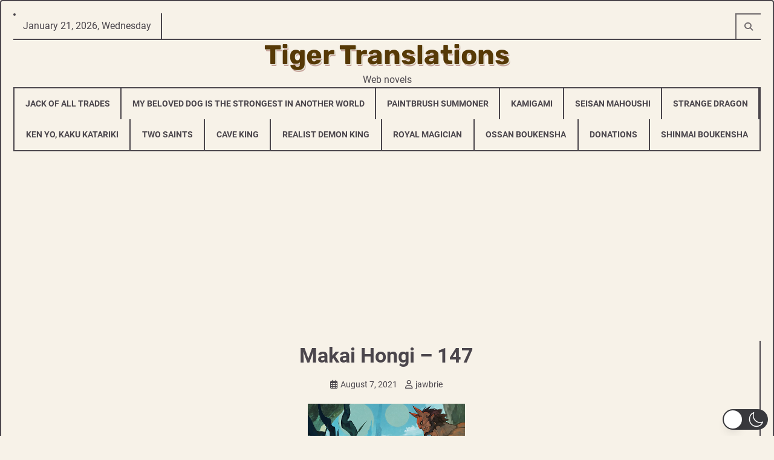

--- FILE ---
content_type: text/html; charset=utf-8
request_url: https://www.google.com/recaptcha/api2/aframe
body_size: 266
content:
<!DOCTYPE HTML><html><head><meta http-equiv="content-type" content="text/html; charset=UTF-8"></head><body><script nonce="uuCcjNwx_lnvfWfHV_WPtA">/** Anti-fraud and anti-abuse applications only. See google.com/recaptcha */ try{var clients={'sodar':'https://pagead2.googlesyndication.com/pagead/sodar?'};window.addEventListener("message",function(a){try{if(a.source===window.parent){var b=JSON.parse(a.data);var c=clients[b['id']];if(c){var d=document.createElement('img');d.src=c+b['params']+'&rc='+(localStorage.getItem("rc::a")?sessionStorage.getItem("rc::b"):"");window.document.body.appendChild(d);sessionStorage.setItem("rc::e",parseInt(sessionStorage.getItem("rc::e")||0)+1);localStorage.setItem("rc::h",'1769001621992');}}}catch(b){}});window.parent.postMessage("_grecaptcha_ready", "*");}catch(b){}</script></body></html>

--- FILE ---
content_type: text/css;charset=UTF-8
request_url: https://tigertranslations.org/_static/??-eJyVkt1Sg0AMhV/IbVBssReOj+KETaRrwy6SZTq8vanVDqU41Rsgu/lOfg5w6JxPMXPM0MnQhKjwzrlDv4c20SCs0LNgZnJd0jyLVl71DhY07Iiw3zvTYEBVNtJyAbtu1YZ45kL0MhCfLilohlqS3zsJdY/9CJpH4QtiXuljCJaPpByVnXWXkJjgLNwMll5z30zkdXXSrYcgdN3Lu0LLFJCF22OpadAJjtw74Qb9uDzKHLe7abw4zZu9FYrNwxbXVf3ERc1+zUSbmqryce3LclsgXmF5Z5IK0bxAaYJ3Nl4z3beKbWex4k302BIeWFO7bMBNge9V/509mfKb0fPfUsLenv9jdIc9ExKNX58hNjfRV/MVNPmA4qzJpBfBz3Qv7fN9tam2VVWVxSeGAj9v
body_size: 169012
content:
/**
 * Jetpack related posts
 */

/**
 * The Gutenberg block
 */

.jp-related-posts-i2 {
	margin-top: 1.5rem;
}

.jp-related-posts-i2__list {
	--hgap: 1rem;

	display: flex;
	flex-wrap: wrap;
	column-gap: var(--hgap);
	row-gap: 2rem;

	margin: 0;
	padding: 0;

	list-style-type: none;
}

.jp-related-posts-i2__post {
	display: flex;
	flex-direction: column;

	/* Default: 2 items by row */
	flex-basis: calc(( 100% - var(--hgap) ) / 2);
}

/* Quantity qeuries: see https://alistapart.com/article/quantity-queries-for-css/ */
.jp-related-posts-i2__post:nth-last-child(n+3):first-child,
.jp-related-posts-i2__post:nth-last-child(n+3):first-child ~ * {

	/* From 3 total items on, 3 items by row */
	flex-basis: calc(( 100% - var(--hgap) * 2 ) / 3);
}

.jp-related-posts-i2__post:nth-last-child(4):first-child,
.jp-related-posts-i2__post:nth-last-child(4):first-child ~ * {

	/* Exception for 4 total items: 2 items by row */
	flex-basis: calc(( 100% - var(--hgap) ) / 2);
}

.jp-related-posts-i2__post-link {
	display: flex;
	flex-direction: column;
	row-gap: 0.5rem;

	width: 100%;
	margin-bottom: 1rem;

	line-height: 1.2;
}

.jp-related-posts-i2__post-link:focus-visible {
	outline-offset: 2px;
}

.jp-related-posts-i2__post-img {
	order: -1;

	max-width: 100%;
}

.jp-related-posts-i2__post-defs {
	margin: 0;

	list-style-type: unset;
}

/* Hide, except from screen readers */
.jp-related-posts-i2__post-defs dt {
	position: absolute;
	width: 1px;
	height: 1px;
	overflow: hidden;
	clip: rect(1px, 1px, 1px, 1px);
	white-space: nowrap;
}

.jp-related-posts-i2__post-defs dd {
	margin: 0;
}

/* List view */

.jp-relatedposts-i2[data-layout="list"] .jp-related-posts-i2__list {
	display: block;
}

.jp-relatedposts-i2[data-layout="list"] .jp-related-posts-i2__post {
	margin-bottom: 2rem;
}

/* Breakpoints */

@media only screen and (max-width: 640px) {

	.jp-related-posts-i2__list {
		display: block;
	}

	.jp-related-posts-i2__post {
		margin-bottom: 2rem;
	}
}

/* Container */

#jp-relatedposts {
	display: none;
	padding-top: 1em;
	margin: 1em 0;
	position: relative;
	clear: both;
}

.jp-relatedposts::after {
	content: "";
	display: block;
	clear: both;
}

/* Headline above related posts section, labeled "Related" */

#jp-relatedposts h3.jp-relatedposts-headline {
	margin: 0 0 1em 0;
	display: inline-block;
	float: left;
	font-size: 9pt;
	font-weight: 700;
	font-family: inherit;
}

#jp-relatedposts h3.jp-relatedposts-headline em::before {
	content: "";
	display: block;
	width: 100%;
	min-width: 30px;
	border-top: 1px solid rgba(0, 0, 0, 0.2);
	margin-bottom: 1em;
}

#jp-relatedposts h3.jp-relatedposts-headline em {
	font-style: normal;
	font-weight: 700;
}

/* Related posts items (wrapping items) */

#jp-relatedposts .jp-relatedposts-items {
	clear: left;
}

#jp-relatedposts .jp-relatedposts-items-visual {
	margin-right: -20px;
}

/* Related posts item */

#jp-relatedposts .jp-relatedposts-items .jp-relatedposts-post {
	float: left;
	width: 33%;
	margin: 0 0 1em; /* Needs to be same as the main outer wrapper for Related Posts */
	box-sizing: border-box;
}

#jp-relatedposts .jp-relatedposts-items-visual .jp-relatedposts-post {
	padding-right: 20px;
	filter: alpha(opacity=80);
	-moz-opacity: 0.8;
	opacity: 0.8;
}

#jp-relatedposts .jp-relatedposts-items .jp-relatedposts-post:nth-child(3n+4),
#jp-relatedposts .jp-relatedposts-items-visual .jp-relatedposts-post:nth-child(3n+4) {
	clear: both;
}

#jp-relatedposts .jp-relatedposts-items .jp-relatedposts-post:hover .jp-relatedposts-post-title a {
	text-decoration: underline;
}

#jp-relatedposts .jp-relatedposts-items .jp-relatedposts-post:hover {
	filter: alpha(opacity=100);
	-moz-opacity: 1;
	opacity: 1;
}

/* Related posts item content */

#jp-relatedposts .jp-relatedposts-items-visual h4.jp-relatedposts-post-title,
#jp-relatedposts .jp-relatedposts-items p,
#jp-relatedposts .jp-relatedposts-items time {
	font-size: 14px;
	line-height: 20px;
	margin: 0;
}

#jp-relatedposts .jp-relatedposts-items-visual .jp-relatedposts-post-nothumbs {
	position: relative;
}

#jp-relatedposts .jp-relatedposts-items-visual .jp-relatedposts-post-nothumbs a.jp-relatedposts-post-aoverlay {
	position: absolute;
	top: 0;
	bottom: 0;
	left: 0;
	right: 0;
	display: block;
	border-bottom: 0;
}

#jp-relatedposts .jp-relatedposts-items p,
#jp-relatedposts .jp-relatedposts-items time {
	margin-bottom: 0;
}

#jp-relatedposts .jp-relatedposts-items-visual h4.jp-relatedposts-post-title {
	text-transform: none;
	margin: 0;
	font-family: inherit;
	display: block;
	max-width: 100%;
}

#jp-relatedposts .jp-relatedposts-items .jp-relatedposts-post .jp-relatedposts-post-title a {
	font-size: inherit;
	font-weight: 400;
	text-decoration: none;
	filter: alpha(opacity=100);
	-moz-opacity: 1;
	opacity: 1;
}

#jp-relatedposts .jp-relatedposts-items .jp-relatedposts-post .jp-relatedposts-post-title a:hover {
	text-decoration: underline;
}

#jp-relatedposts .jp-relatedposts-items .jp-relatedposts-post img.jp-relatedposts-post-img,
#jp-relatedposts .jp-relatedposts-items .jp-relatedposts-post span {
	display: block;
	max-width: 90%;
	overflow: hidden;
	text-overflow: ellipsis;
}

#jp-relatedposts .jp-relatedposts-items-visual .jp-relatedposts-post img.jp-relatedposts-post-img,
#jp-relatedposts .jp-relatedposts-items-visual .jp-relatedposts-post span {
	height: auto;
	max-width: 100%;
}

#jp-relatedposts .jp-relatedposts-items .jp-relatedposts-post .jp-relatedposts-post-date,
#jp-relatedposts .jp-relatedposts-items .jp-relatedposts-post .jp-relatedposts-post-context {
	opacity: 0.6;
}

/* Hide the date by default, but leave the element there if
 * a theme wants to use css to make it visible. */
.jp-relatedposts-items .jp-relatedposts-post .jp-relatedposts-post-date {
	display: none;
}

/* Behavior when there are thumbnails in visual mode */
#jp-relatedposts .jp-relatedposts-items-visual div.jp-relatedposts-post-thumbs p.jp-relatedposts-post-excerpt {
	display: none;
}

/* Behavior when there are no thumbnails in visual mode */
#jp-relatedposts .jp-relatedposts-items-visual .jp-relatedposts-post-nothumbs p.jp-relatedposts-post-excerpt {
	overflow: hidden;
}

#jp-relatedposts .jp-relatedposts-items-visual .jp-relatedposts-post-nothumbs span {
	margin-bottom: 1em;
}

/* List Layout */
#jp-relatedposts .jp-relatedposts-list .jp-relatedposts-post {
	clear: both;
	width: 100%;
}

#jp-relatedposts .jp-relatedposts-list .jp-relatedposts-post img.jp-relatedposts-post-img {
	float: left;
	overflow: hidden;
	max-width: 33%;
	margin-right: 3%;
}

#jp-relatedposts .jp-relatedposts-list h4.jp-relatedposts-post-title {
	display: inline-block;
	max-width: 63%;
}

/*
 * Responsive
 */

@media only screen and (max-width: 640px) {

	#jp-relatedposts .jp-relatedposts-items .jp-relatedposts-post {
		width: 50%;
	}

	#jp-relatedposts .jp-relatedposts-items .jp-relatedposts-post:nth-child(3n) {
		clear: left;
	}

	#jp-relatedposts .jp-relatedposts-items-visual {
		margin-right: 20px;
	}
}

@media only screen and (max-width: 320px) {

	#jp-relatedposts .jp-relatedposts-items .jp-relatedposts-post {
		width: 100%;
		clear: both;
		margin: 0 0 1em;
	}

	#jp-relatedposts .jp-relatedposts-list .jp-relatedposts-post img.jp-relatedposts-post-img,
	#jp-relatedposts .jp-relatedposts-list h4.jp-relatedposts-post-title {
		float: none;
		max-width: 100%;
		margin-right: 0;
	}
}

/*
 * Hide the related post section in the print view of a post
 */

@media print {

	.jp-relatedposts {
		display: none !important;
	}
}
.wp-dark-mode-support-modal{align-items:center;display:flex;height:100%;justify-content:center;left:0;position:fixed;top:0;width:100%;z-index:50}.wp-dark-mode-support-modal .overlay{--tw-bg-opacity:1;background-color:rgb(0 0 0/var(--tw-bg-opacity,1));height:100%;left:0;opacity:.5;position:absolute;top:0;width:100%}.wp-dark-mode-support-modal .modal{--tw-bg-opacity:1;--tw-shadow:0 20px 25px -5px rgba(0,0,0,.1),0 8px 10px -6px rgba(0,0,0,.1);--tw-shadow-colored:0 20px 25px -5px var(--tw-shadow-color),0 8px 10px -6px var(--tw-shadow-color);background-color:rgb(255 255 255/var(--tw-bg-opacity,1));border-radius:.375rem;box-shadow:var(--tw-ring-offset-shadow,0 0 #0000),var(--tw-ring-shadow,0 0 #0000),var(--tw-shadow);gap:1.5rem;max-width:32rem;outline:2px solid transparent;outline-offset:2px;padding:1.5rem;position:relative;width:100%;z-index:9999}.wp-dark-mode-support-modal .header,.wp-dark-mode-support-modal .modal{display:flex;flex-direction:column}.wp-dark-mode-support-modal .header{align-items:flex-start;gap:.75rem}.wp-dark-mode-support-modal .close-button{cursor:pointer;opacity:.5;position:absolute;right:.75rem;top:1.25rem;transition-duration:.15s;transition-property:color,background-color,border-color,text-decoration-color,fill,stroke,opacity,box-shadow,transform,filter,-webkit-backdrop-filter;transition-property:color,background-color,border-color,text-decoration-color,fill,stroke,opacity,box-shadow,transform,filter,backdrop-filter;transition-property:color,background-color,border-color,text-decoration-color,fill,stroke,opacity,box-shadow,transform,filter,backdrop-filter,-webkit-backdrop-filter;transition-timing-function:cubic-bezier(.4,0,.2,1)}.wp-dark-mode-support-modal .close-button:hover{opacity:1}.wp-dark-mode-support-modal .link-list{display:flex;flex-direction:column;font-size:.875rem;gap:1rem;letter-spacing:.025em;line-height:1.25rem;padding-top:.5rem}.wp-dark-mode-support-modal .link-list-item{--tw-bg-opacity:1;align-items:center;background-color:rgb(249 250 251/var(--tw-bg-opacity,1));border-radius:.25rem;cursor:pointer;display:flex;font-weight:500;gap:1rem;letter-spacing:.025em;padding:1rem;position:relative;transition-duration:75ms;transition-property:color,background-color,border-color,text-decoration-color,fill,stroke,opacity,box-shadow,transform,filter,-webkit-backdrop-filter;transition-property:color,background-color,border-color,text-decoration-color,fill,stroke,opacity,box-shadow,transform,filter,backdrop-filter;transition-property:color,background-color,border-color,text-decoration-color,fill,stroke,opacity,box-shadow,transform,filter,backdrop-filter,-webkit-backdrop-filter;transition-timing-function:cubic-bezier(.4,0,.2,1)}.wp-dark-mode-switch.wp-dark-mode-support-modal .link-list-item .dark,.wp-dark-mode-switch.wp-dark-mode-support-modal .link-list-item .light{border-radius:9999px;height:var(--wpdm-switch-size,80px);overflow:hidden;width:var(--wpdm-switch-size,80px)}.wp-dark-mode-support-modal .link-list-item:hover{opacity:1}.wp-dark-mode-support-modal .link-list-item-icon{--tw-bg-opacity:1;align-items:center;background-color:rgb(255 255 255/var(--tw-bg-opacity,1));border-radius:.5rem;display:flex;height:3rem;justify-content:center;width:3.5rem}.wp-dark-mode-support-modal .link-list-item-text{align-items:flex-start;display:flex;flex-direction:column;gap:.625rem}.wp-dark-mode-support-modal .link-list-item-text span{display:inline-flex;font-size:.75rem;line-height:1rem}.wp-dark-mode-support-modal .link-list-item-text span:first-child{--tw-text-opacity:1;color:rgb(31 41 55/var(--tw-text-opacity,1));font-weight:600;white-space:nowrap}.wp-dark-mode-support-modal .link-list-item-text span:last-child{--tw-text-opacity:1;color:rgb(107 114 128/var(--tw-text-opacity,1));font-weight:400}.wp-dark-mode-support-modal .link-list-item-arrow{--tw-text-opacity:1;color:rgb(37 99 235/var(--tw-text-opacity,1));display:inline-flex;margin-top:-.625rem;opacity:0;position:absolute;right:2rem;top:50%;transition-duration:.3s;transition-property:color,background-color,border-color,text-decoration-color,fill,stroke,opacity,box-shadow,transform,filter,-webkit-backdrop-filter;transition-property:color,background-color,border-color,text-decoration-color,fill,stroke,opacity,box-shadow,transform,filter,backdrop-filter;transition-property:color,background-color,border-color,text-decoration-color,fill,stroke,opacity,box-shadow,transform,filter,backdrop-filter,-webkit-backdrop-filter;transition-timing-function:cubic-bezier(.4,0,.2,1);z-index:50}.wp-dark-mode-support-modal .link-list-item:hover{--tw-shadow:0 1px 3px 0 rgba(0,0,0,.1),0 1px 2px -1px rgba(0,0,0,.1);--tw-shadow-colored:0 1px 3px 0 var(--tw-shadow-color),0 1px 2px -1px var(--tw-shadow-color);--tw-shadow-color:#e5e7eb;--tw-shadow:var(--tw-shadow-colored);box-shadow:var(--tw-ring-offset-shadow,0 0 #0000),var(--tw-ring-shadow,0 0 #0000),var(--tw-shadow)}.wp-dark-mode-support-modal .link-list-item:hover .link-list-item-arrow{opacity:1;right:2rem}[data-wp-dark-mode-active][data-wp-dark-mode-animation=fade-in]{animation:fade .6s}[data-wp-dark-mode-active][data-wp-dark-mode-animation=pulse]{animation:pulse .6s}[data-wp-dark-mode-active][data-wp-dark-mode-animation=flip]{animation:flip .6s}[data-wp-dark-mode-active][data-wp-dark-mode-animation=roll]{animation:roll .6s}[data-wp-dark-mode-active][data-wp-dark-mode-animation=slide-left]{animation:slide-left .6s}[data-wp-dark-mode-active][data-wp-dark-mode-animation=slide-up]{animation:slide-up .6s}[data-wp-dark-mode-active][data-wp-dark-mode-animation=slide-down]{animation:slide-down .6s}[data-wp-dark-mode-active][data-wp-dark-mode-animation=slide-right]{animation:slide-right .6s}@keyframes fade{0%{opacity:0}to{opacity:1}}@keyframes pulse{0%,to{transform:scale(1)}50%{transform:scale(1.1)}}@keyframes flip{0%{transform:perspective(400px) rotateY(0)}to{transform:perspective(400px) rotateY(180deg)}}@keyframes roll{0%{transform:rotate(0)}to{transform:rotate(1turn)}}@keyframes slide-left{0%{transform:translateX(0)}to{transform:translateX(-100%)}}@keyframes slide-up{0%{transform:translateY(0)}to{transform:translateY(-100%)}}@keyframes slide-down{0%{transform:translateY(0)}to{transform:translateY(100%)}}@keyframes slide-right{0%{transform:translateX(0)}to{transform:translateX(100%)}}.bounce-in{animation:bounce-in .3s}@keyframes bounce-in{0%{transform:scale(.6)}50%{transform:scale(1.2)}to{transform:scale(1)}}.bounce-out{animation:bounce-out .3s}@keyframes bounce-out{0%{transform:scale(1.2)}50%{transform:scale(.6)}to{transform:scale(0)}}.fade-in{animation:fade-in .3s}@keyframes fade-in{0%{opacity:0}to{opacity:1}}.fade-out{animation:fade-out .3s}@keyframes fade-out{0%{opacity:1}to{opacity:0}}.scale-in{animation:scale-in .2s}@keyframes scale-in{0%{transform:scale(0)}to{transform:scale(1)}}.scale-out{animation:scale-out .2s}@keyframes scale-out{0%{transform:scale(1)}to{transform:scale(0)}}.wp-dark-mode-active .wp-dark-mode-link a,[data-wp-dark-mode] .wp-dark-mode-link a{color:var(--wpdm-link,"blue")}.wp-dark-mode-active .wp-dark-mode-link a:hover,[data-wp-dark-mode] .wp-dark-mode-link a:hover{color:var(--wpdm-link-hover,"blue")}.wp-dark-mode-active .wp-dark-mode-input,[data-wp-dark-mode] .wp-dark-mode-input{background:var(--wpdm-input-bg,"#222");border:2px solid var(--wpdm-input-text,"black");color:var(--wpdm-input-text,"black")}.wp-dark-mode-active .wp-dark-mode-input::-moz-placeholder,[data-wp-dark-mode] .wp-dark-mode-input::-moz-placeholder{color:var(--wpdm-input-placeholder,"black")}.wp-dark-mode-active .wp-dark-mode-input::placeholder,[data-wp-dark-mode] .wp-dark-mode-input::placeholder{color:var(--wpdm-input-placeholder,"black")}.wp-dark-mode-active .wp-dark-mode-button,[data-wp-dark-mode] .wp-dark-mode-button{background:var(--wpdm-button-bg,"#222");border:2px solid var(--wpdm-button-border,"black");color:var(--wpdm-button-text,"black")}.wp-dark-mode-active .wp-dark-mode-button:hover,[data-wp-dark-mode] .wp-dark-mode-button:hover{background:var(--wpdm-button-hover-bg,"#222");color:var(--wpdm-button-hover-text,"black")}.wp-dark-mode-switch-10,.wp-dark-mode-switch-11,.wp-dark-mode-switch-12,.wp-dark-mode-switch-2,.wp-dark-mode-switch-20,.wp-dark-mode-switch-21,.wp-dark-mode-switch-22,.wp-dark-mode-switch-3,.wp-dark-mode-switch-4,.wp-dark-mode-switch-5,.wp-dark-mode-switch-6,.wp-dark-mode-switch-7,.wp-dark-mode-switch-8,.wp-dark-mode-switch-9,.wp-dark-mode-switch-normal{align-items:center;cursor:pointer;display:inline-flex;gap:.25rem;justify-content:center;z-index:auto}.wp-dark-mode-switch-10 *,.wp-dark-mode-switch-11 *,.wp-dark-mode-switch-12 *,.wp-dark-mode-switch-2 *,.wp-dark-mode-switch-20 *,.wp-dark-mode-switch-21 *,.wp-dark-mode-switch-22 *,.wp-dark-mode-switch-3 *,.wp-dark-mode-switch-4 *,.wp-dark-mode-switch-5 *,.wp-dark-mode-switch-6 *,.wp-dark-mode-switch-7 *,.wp-dark-mode-switch-8 *,.wp-dark-mode-switch-9 *,.wp-dark-mode-switch-normal *{cursor:pointer}.wp-dark-mode-switch-10>span,.wp-dark-mode-switch-11>span,.wp-dark-mode-switch-12>span,.wp-dark-mode-switch-20>span,.wp-dark-mode-switch-21>span,.wp-dark-mode-switch-22>span,.wp-dark-mode-switch-2>span,.wp-dark-mode-switch-3>span,.wp-dark-mode-switch-4>span,.wp-dark-mode-switch-5>span,.wp-dark-mode-switch-6>span,.wp-dark-mode-switch-7>span,.wp-dark-mode-switch-8>span,.wp-dark-mode-switch-9>span,.wp-dark-mode-switch-normal>span{align-items:center;display:inline-flex;font-size:.75rem;justify-content:center;line-height:1rem;text-align:center;white-space:nowrap}.wp-dark-mode-switch-10>._track,.wp-dark-mode-switch-11>._track,.wp-dark-mode-switch-12>._track,.wp-dark-mode-switch-20>._track,.wp-dark-mode-switch-21>._track,.wp-dark-mode-switch-22>._track,.wp-dark-mode-switch-2>._track,.wp-dark-mode-switch-3>._track,.wp-dark-mode-switch-4>._track,.wp-dark-mode-switch-5>._track,.wp-dark-mode-switch-6>._track,.wp-dark-mode-switch-7>._track,.wp-dark-mode-switch-8>._track,.wp-dark-mode-switch-9>._track,.wp-dark-mode-switch-normal>._track{align-items:center;border-radius:9999px;display:inline-flex;gap:.125rem;height:calc(34px*var(--wpdm-switch-scale, 1));justify-content:space-between;padding:calc(2px*var(--wpdm-switch-scale, 1));position:relative;transition-duration:.3s;transition-property:all;transition-timing-function:cubic-bezier(.4,0,.2,1);width:calc(75px*var(--wpdm-switch-scale, 1))}.wp-dark-mode-switch-10>._track>._thumb,.wp-dark-mode-switch-11>._track>._thumb,.wp-dark-mode-switch-12>._track>._thumb,.wp-dark-mode-switch-20>._track>._thumb,.wp-dark-mode-switch-21>._track>._thumb,.wp-dark-mode-switch-22>._track>._thumb,.wp-dark-mode-switch-2>._track>._thumb,.wp-dark-mode-switch-3>._track>._thumb,.wp-dark-mode-switch-4>._track>._thumb,.wp-dark-mode-switch-5>._track>._thumb,.wp-dark-mode-switch-6>._track>._thumb,.wp-dark-mode-switch-7>._track>._thumb,.wp-dark-mode-switch-8>._track>._thumb,.wp-dark-mode-switch-9>._track>._thumb,.wp-dark-mode-switch-normal>._track>._thumb{--tw-shadow:0 10px 15px -3px rgba(0,0,0,.1),0 4px 6px -4px rgba(0,0,0,.1);--tw-shadow-colored:0 10px 15px -3px var(--tw-shadow-color),0 4px 6px -4px var(--tw-shadow-color);align-items:center;border-radius:9999px;box-shadow:var(--tw-ring-offset-shadow,0 0 #0000),var(--tw-ring-shadow,0 0 #0000),var(--tw-shadow);display:inline-flex;height:calc(34px*var(--wpdm-switch-scale, 1) - 2px*var(--wpdm-switch-scale, 1)*2);justify-content:center;left:calc(2px*var(--wpdm-switch-scale, 1))!important;position:absolute;transition-duration:.3s;transition-property:all;transition-timing-function:cubic-bezier(.4,0,.2,1);width:calc(34px*var(--wpdm-switch-scale, 1) - 2px*var(--wpdm-switch-scale, 1)*2)}.wp-dark-mode-switch-10>._track>._thumb>._icon,.wp-dark-mode-switch-11>._track>._thumb>._icon,.wp-dark-mode-switch-12>._track>._thumb>._icon,.wp-dark-mode-switch-20>._track>._thumb>._icon,.wp-dark-mode-switch-21>._track>._thumb>._icon,.wp-dark-mode-switch-22>._track>._thumb>._icon,.wp-dark-mode-switch-2>._track>._thumb>._icon,.wp-dark-mode-switch-3>._track>._thumb>._icon,.wp-dark-mode-switch-4>._track>._thumb>._icon,.wp-dark-mode-switch-5>._track>._thumb>._icon,.wp-dark-mode-switch-6>._track>._thumb>._icon,.wp-dark-mode-switch-7>._track>._thumb>._icon,.wp-dark-mode-switch-8>._track>._thumb>._icon,.wp-dark-mode-switch-9>._track>._thumb>._icon,.wp-dark-mode-switch-normal>._track>._thumb>._icon{--tw-translate-y:-50%;align-items:center;display:inline-flex;justify-content:center;position:absolute;top:50%;transform:translate(var(--tw-translate-x),var(--tw-translate-y)) rotate(var(--tw-rotate)) skewX(var(--tw-skew-x)) skewY(var(--tw-skew-y)) scaleX(var(--tw-scale-x)) scaleY(var(--tw-scale-y));transition-duration:.3s;transition-property:all;transition-timing-function:cubic-bezier(.4,0,.2,1);width:-moz-fit-content;width:fit-content}.wp-dark-mode-switch-10>._track>._thumb>._icon img,.wp-dark-mode-switch-10>._track>._thumb>._icon svg,.wp-dark-mode-switch-11>._track>._thumb>._icon img,.wp-dark-mode-switch-11>._track>._thumb>._icon svg,.wp-dark-mode-switch-12>._track>._thumb>._icon img,.wp-dark-mode-switch-12>._track>._thumb>._icon svg,.wp-dark-mode-switch-20>._track>._thumb>._icon img,.wp-dark-mode-switch-20>._track>._thumb>._icon svg,.wp-dark-mode-switch-21>._track>._thumb>._icon img,.wp-dark-mode-switch-21>._track>._thumb>._icon svg,.wp-dark-mode-switch-22>._track>._thumb>._icon img,.wp-dark-mode-switch-22>._track>._thumb>._icon svg,.wp-dark-mode-switch-2>._track>._thumb>._icon img,.wp-dark-mode-switch-2>._track>._thumb>._icon svg,.wp-dark-mode-switch-3>._track>._thumb>._icon img,.wp-dark-mode-switch-3>._track>._thumb>._icon svg,.wp-dark-mode-switch-4>._track>._thumb>._icon img,.wp-dark-mode-switch-4>._track>._thumb>._icon svg,.wp-dark-mode-switch-5>._track>._thumb>._icon img,.wp-dark-mode-switch-5>._track>._thumb>._icon svg,.wp-dark-mode-switch-6>._track>._thumb>._icon img,.wp-dark-mode-switch-6>._track>._thumb>._icon svg,.wp-dark-mode-switch-7>._track>._thumb>._icon img,.wp-dark-mode-switch-7>._track>._thumb>._icon svg,.wp-dark-mode-switch-8>._track>._thumb>._icon img,.wp-dark-mode-switch-8>._track>._thumb>._icon svg,.wp-dark-mode-switch-9>._track>._thumb>._icon img,.wp-dark-mode-switch-9>._track>._thumb>._icon svg,.wp-dark-mode-switch-normal>._track>._thumb>._icon img,.wp-dark-mode-switch-normal>._track>._thumb>._icon svg{background-color:transparent;max-width:100%;width:60%}.wp-dark-mode-switch-10>._track>._icon,.wp-dark-mode-switch-11>._track>._icon,.wp-dark-mode-switch-12>._track>._icon,.wp-dark-mode-switch-20>._track>._icon,.wp-dark-mode-switch-21>._track>._icon,.wp-dark-mode-switch-22>._track>._icon,.wp-dark-mode-switch-2>._track>._icon,.wp-dark-mode-switch-3>._track>._icon,.wp-dark-mode-switch-4>._track>._icon,.wp-dark-mode-switch-5>._track>._icon,.wp-dark-mode-switch-6>._track>._icon,.wp-dark-mode-switch-7>._track>._icon,.wp-dark-mode-switch-8>._track>._icon,.wp-dark-mode-switch-9>._track>._icon,.wp-dark-mode-switch-normal>._track>._icon{align-items:center;display:inline-flex;justify-content:center;margin-left:calc(2px*var(--wpdm-switch-scale, 1));margin-right:calc(2px*var(--wpdm-switch-scale, 1));width:-moz-fit-content;width:fit-content}.wp-dark-mode-switch-10>._track>._icon img,.wp-dark-mode-switch-10>._track>._icon svg,.wp-dark-mode-switch-11>._track>._icon img,.wp-dark-mode-switch-11>._track>._icon svg,.wp-dark-mode-switch-12>._track>._icon img,.wp-dark-mode-switch-12>._track>._icon svg,.wp-dark-mode-switch-20>._track>._icon img,.wp-dark-mode-switch-20>._track>._icon svg,.wp-dark-mode-switch-21>._track>._icon img,.wp-dark-mode-switch-21>._track>._icon svg,.wp-dark-mode-switch-22>._track>._icon img,.wp-dark-mode-switch-22>._track>._icon svg,.wp-dark-mode-switch-2>._track>._icon img,.wp-dark-mode-switch-2>._track>._icon svg,.wp-dark-mode-switch-3>._track>._icon img,.wp-dark-mode-switch-3>._track>._icon svg,.wp-dark-mode-switch-4>._track>._icon img,.wp-dark-mode-switch-4>._track>._icon svg,.wp-dark-mode-switch-5>._track>._icon img,.wp-dark-mode-switch-5>._track>._icon svg,.wp-dark-mode-switch-6>._track>._icon img,.wp-dark-mode-switch-6>._track>._icon svg,.wp-dark-mode-switch-7>._track>._icon img,.wp-dark-mode-switch-7>._track>._icon svg,.wp-dark-mode-switch-8>._track>._icon img,.wp-dark-mode-switch-8>._track>._icon svg,.wp-dark-mode-switch-9>._track>._icon img,.wp-dark-mode-switch-9>._track>._icon svg,.wp-dark-mode-switch-normal>._track>._icon img,.wp-dark-mode-switch-normal>._track>._icon svg{max-width:100%;width:80%}.wp-dark-mode-switch-10>._icon,.wp-dark-mode-switch-11>._icon,.wp-dark-mode-switch-12>._icon,.wp-dark-mode-switch-20>._icon,.wp-dark-mode-switch-21>._icon,.wp-dark-mode-switch-22>._icon,.wp-dark-mode-switch-2>._icon,.wp-dark-mode-switch-3>._icon,.wp-dark-mode-switch-4>._icon,.wp-dark-mode-switch-5>._icon,.wp-dark-mode-switch-6>._icon,.wp-dark-mode-switch-7>._icon,.wp-dark-mode-switch-8>._icon,.wp-dark-mode-switch-9>._icon,.wp-dark-mode-switch-normal>._icon{align-items:center;display:inline-flex;justify-content:center;width:-moz-fit-content;width:fit-content}.wp-dark-mode-switch-10>._icon img,.wp-dark-mode-switch-10>._icon svg,.wp-dark-mode-switch-11>._icon img,.wp-dark-mode-switch-11>._icon svg,.wp-dark-mode-switch-12>._icon img,.wp-dark-mode-switch-12>._icon svg,.wp-dark-mode-switch-20>._icon img,.wp-dark-mode-switch-20>._icon svg,.wp-dark-mode-switch-21>._icon img,.wp-dark-mode-switch-21>._icon svg,.wp-dark-mode-switch-22>._icon img,.wp-dark-mode-switch-22>._icon svg,.wp-dark-mode-switch-2>._icon img,.wp-dark-mode-switch-2>._icon svg,.wp-dark-mode-switch-3>._icon img,.wp-dark-mode-switch-3>._icon svg,.wp-dark-mode-switch-4>._icon img,.wp-dark-mode-switch-4>._icon svg,.wp-dark-mode-switch-5>._icon img,.wp-dark-mode-switch-5>._icon svg,.wp-dark-mode-switch-6>._icon img,.wp-dark-mode-switch-6>._icon svg,.wp-dark-mode-switch-7>._icon img,.wp-dark-mode-switch-7>._icon svg,.wp-dark-mode-switch-8>._icon img,.wp-dark-mode-switch-8>._icon svg,.wp-dark-mode-switch-9>._icon img,.wp-dark-mode-switch-9>._icon svg,.wp-dark-mode-switch-normal>._icon img,.wp-dark-mode-switch-normal>._icon svg{background-color:transparent;max-width:100%;width:50%!important}.active.wp-dark-mode-switch-10 ._track ._thumb,.active.wp-dark-mode-switch-11 ._track ._thumb,.active.wp-dark-mode-switch-12 ._track ._thumb,.active.wp-dark-mode-switch-2 ._track ._thumb,.active.wp-dark-mode-switch-20 ._track ._thumb,.active.wp-dark-mode-switch-21 ._track ._thumb,.active.wp-dark-mode-switch-22 ._track ._thumb,.active.wp-dark-mode-switch-3 ._track ._thumb,.active.wp-dark-mode-switch-4 ._track ._thumb,.active.wp-dark-mode-switch-5 ._track ._thumb,.active.wp-dark-mode-switch-6 ._track ._thumb,.active.wp-dark-mode-switch-7 ._track ._thumb,.active.wp-dark-mode-switch-8 ._track ._thumb,.active.wp-dark-mode-switch-9 ._track ._thumb,.wp-dark-mode-switch-normal.active ._track ._thumb{margin-right:calc(4px*var(--wpdm-switch-scale, 1))!important;transform:translateX(calc(75px*var(--wpdm-switch-scale, 1) - 34px*var(--wpdm-switch-scale, 1)))}.wp-dark-mode-switch-14:not(.horizontal):not(.wp-dark-mode-switch-18):not(.wp-dark-mode-switch-19),.wp-dark-mode-switch-15:not(.horizontal):not(.wp-dark-mode-switch-18):not(.wp-dark-mode-switch-19),.wp-dark-mode-switch-16:not(.horizontal):not(.wp-dark-mode-switch-18):not(.wp-dark-mode-switch-19),.wp-dark-mode-switch-17:not(.horizontal):not(.wp-dark-mode-switch-18):not(.wp-dark-mode-switch-19),.wp-dark-mode-switch-18:not(.horizontal):not(.wp-dark-mode-switch-18):not(.wp-dark-mode-switch-19),.wp-dark-mode-switch-19:not(.horizontal):not(.wp-dark-mode-switch-18):not(.wp-dark-mode-switch-19),.wp-dark-mode-switch-special:not(.horizontal):not(.wp-dark-mode-switch-18):not(.wp-dark-mode-switch-19){height:calc(108px*var(--wpdm-switch-scale, 1))!important;width:calc(46px*var(--wpdm-switch-scale, 1))!important}.horizontal.wp-dark-mode-switch-14,.horizontal.wp-dark-mode-switch-15,.horizontal.wp-dark-mode-switch-16,.horizontal.wp-dark-mode-switch-17,.wp-dark-mode-switch-18,.wp-dark-mode-switch-19,.wp-dark-mode-switch-special.horizontal{height:calc(46px*var(--wpdm-switch-scale, 1))!important;width:calc(108px*var(--wpdm-switch-scale, 1))!important}.wp-dark-mode-switch-14,.wp-dark-mode-switch-15,.wp-dark-mode-switch-16,.wp-dark-mode-switch-17,.wp-dark-mode-switch-18,.wp-dark-mode-switch-19,.wp-dark-mode-switch-special{align-items:center!important;border:calc(2px*var(--wpdm-switch-scale, 1)) solid #4a5568!important;border-radius:8px!important;cursor:pointer!important;display:inline-flex!important;flex-direction:column!important;justify-content:center!important;z-index:auto!important}.wp-dark-mode-switch-14>:not([hidden])~:not([hidden]),.wp-dark-mode-switch-15>:not([hidden])~:not([hidden]),.wp-dark-mode-switch-16>:not([hidden])~:not([hidden]),.wp-dark-mode-switch-17>:not([hidden])~:not([hidden]),.wp-dark-mode-switch-18>:not([hidden])~:not([hidden]),.wp-dark-mode-switch-19>:not([hidden])~:not([hidden]),.wp-dark-mode-switch-special>:not([hidden])~:not([hidden]){--tw-divide-y-reverse:0!important;--tw-divide-opacity:1!important;border-bottom-width:calc(1px*var(--tw-divide-y-reverse))!important;border-color:rgb(75 85 99/var(--tw-divide-opacity,1))!important;border-top-width:calc(1px*(1 - var(--tw-divide-y-reverse)))!important}.wp-dark-mode-switch-14,.wp-dark-mode-switch-15,.wp-dark-mode-switch-16,.wp-dark-mode-switch-17,.wp-dark-mode-switch-18,.wp-dark-mode-switch-19,.wp-dark-mode-switch-special{--tw-border-opacity:1!important;--tw-bg-opacity:1!important;--tw-text-opacity:1!important;background-color:rgb(255 255 255/var(--tw-bg-opacity,1))!important;border-color:rgb(75 85 99/var(--tw-border-opacity,1))!important;border-width:1px!important;color:rgb(55 65 81/var(--tw-text-opacity,1))!important;overflow:hidden!important}.wp-dark-mode-switch-14 ._font,.wp-dark-mode-switch-14 ._scheme,.wp-dark-mode-switch-15 ._font,.wp-dark-mode-switch-15 ._scheme,.wp-dark-mode-switch-16 ._font,.wp-dark-mode-switch-16 ._scheme,.wp-dark-mode-switch-17 ._font,.wp-dark-mode-switch-17 ._scheme,.wp-dark-mode-switch-18 ._font,.wp-dark-mode-switch-18 ._scheme,.wp-dark-mode-switch-19 ._font,.wp-dark-mode-switch-19 ._scheme,.wp-dark-mode-switch-special ._font,.wp-dark-mode-switch-special ._scheme{align-items:center!important;display:inline-flex!important;font-size:1.5rem!important;font-weight:500!important;height:50%!important;justify-content:center!important;line-height:2rem!important;position:relative!important;text-align:center!important;width:100%!important}.wp-dark-mode-switch-14 ._font ._icon,.wp-dark-mode-switch-14 ._scheme ._icon,.wp-dark-mode-switch-15 ._font ._icon,.wp-dark-mode-switch-15 ._scheme ._icon,.wp-dark-mode-switch-16 ._font ._icon,.wp-dark-mode-switch-16 ._scheme ._icon,.wp-dark-mode-switch-17 ._font ._icon,.wp-dark-mode-switch-17 ._scheme ._icon,.wp-dark-mode-switch-18 ._font ._icon,.wp-dark-mode-switch-18 ._scheme ._icon,.wp-dark-mode-switch-19 ._font ._icon,.wp-dark-mode-switch-19 ._scheme ._icon,.wp-dark-mode-switch-special ._font ._icon,.wp-dark-mode-switch-special ._scheme ._icon{align-items:center;display:inline-flex;height:100%;justify-content:center;width:100%}.wp-dark-mode-switch-14 ._font ._icon img,.wp-dark-mode-switch-14 ._font ._icon svg,.wp-dark-mode-switch-14 ._scheme ._icon img,.wp-dark-mode-switch-14 ._scheme ._icon svg,.wp-dark-mode-switch-15 ._font ._icon img,.wp-dark-mode-switch-15 ._font ._icon svg,.wp-dark-mode-switch-15 ._scheme ._icon img,.wp-dark-mode-switch-15 ._scheme ._icon svg,.wp-dark-mode-switch-16 ._font ._icon img,.wp-dark-mode-switch-16 ._font ._icon svg,.wp-dark-mode-switch-16 ._scheme ._icon img,.wp-dark-mode-switch-16 ._scheme ._icon svg,.wp-dark-mode-switch-17 ._font ._icon img,.wp-dark-mode-switch-17 ._font ._icon svg,.wp-dark-mode-switch-17 ._scheme ._icon img,.wp-dark-mode-switch-17 ._scheme ._icon svg,.wp-dark-mode-switch-18 ._font ._icon img,.wp-dark-mode-switch-18 ._font ._icon svg,.wp-dark-mode-switch-18 ._scheme ._icon img,.wp-dark-mode-switch-18 ._scheme ._icon svg,.wp-dark-mode-switch-19 ._font ._icon img,.wp-dark-mode-switch-19 ._font ._icon svg,.wp-dark-mode-switch-19 ._scheme ._icon img,.wp-dark-mode-switch-19 ._scheme ._icon svg,.wp-dark-mode-switch-special ._font ._icon img,.wp-dark-mode-switch-special ._font ._icon svg,.wp-dark-mode-switch-special ._scheme ._icon img,.wp-dark-mode-switch-special ._scheme ._icon svg{max-width:100%;width:40%}.wp-dark-mode-switch-14 ._font ._icon:last-child,.wp-dark-mode-switch-14 ._scheme ._icon:last-child,.wp-dark-mode-switch-15 ._font ._icon:last-child,.wp-dark-mode-switch-15 ._scheme ._icon:last-child,.wp-dark-mode-switch-16 ._font ._icon:last-child,.wp-dark-mode-switch-16 ._scheme ._icon:last-child,.wp-dark-mode-switch-17 ._font ._icon:last-child,.wp-dark-mode-switch-17 ._scheme ._icon:last-child,.wp-dark-mode-switch-18 ._font ._icon:last-child,.wp-dark-mode-switch-18 ._scheme ._icon:last-child,.wp-dark-mode-switch-19 ._font ._icon:last-child,.wp-dark-mode-switch-19 ._scheme ._icon:last-child,.wp-dark-mode-switch-special ._font ._icon:last-child,.wp-dark-mode-switch-special ._scheme ._icon:last-child{display:none}.wp-dark-mode-switch-14 ._scheme.active,.wp-dark-mode-switch-15 ._scheme.active,.wp-dark-mode-switch-16 ._scheme.active,.wp-dark-mode-switch-17 ._scheme.active,.wp-dark-mode-switch-18 ._scheme.active,.wp-dark-mode-switch-19 ._scheme.active,.wp-dark-mode-switch-special ._scheme.active{--tw-text-opacity:1!important;background:#000!important;color:rgb(255 255 255/var(--tw-text-opacity,1))!important}.wp-dark-mode-switch-14 ._scheme.active ._icon:first-child,.wp-dark-mode-switch-15 ._scheme.active ._icon:first-child,.wp-dark-mode-switch-16 ._scheme.active ._icon:first-child,.wp-dark-mode-switch-17 ._scheme.active ._icon:first-child,.wp-dark-mode-switch-18 ._scheme.active ._icon:first-child,.wp-dark-mode-switch-19 ._scheme.active ._icon:first-child,.wp-dark-mode-switch-special ._scheme.active ._icon:first-child{display:none}.wp-dark-mode-switch-14 ._scheme.active ._icon:last-child,.wp-dark-mode-switch-15 ._scheme.active ._icon:last-child,.wp-dark-mode-switch-16 ._scheme.active ._icon:last-child,.wp-dark-mode-switch-17 ._scheme.active ._icon:last-child,.wp-dark-mode-switch-18 ._scheme.active ._icon:last-child,.wp-dark-mode-switch-19 ._scheme.active ._icon:last-child,.wp-dark-mode-switch-special ._scheme.active ._icon:last-child{display:inline-flex}.wp-dark-mode-switch-14 ._font.active,.wp-dark-mode-switch-15 ._font.active,.wp-dark-mode-switch-16 ._font.active,.wp-dark-mode-switch-17 ._font.active,.wp-dark-mode-switch-18 ._font.active,.wp-dark-mode-switch-19 ._font.active,.wp-dark-mode-switch-special ._font.active{--tw-text-opacity:1!important;background:#000!important;color:rgb(255 255 255/var(--tw-text-opacity,1))!important}.wp-dark-mode-switch-14 ._font.active ._icon:first-child,.wp-dark-mode-switch-15 ._font.active ._icon:first-child,.wp-dark-mode-switch-16 ._font.active ._icon:first-child,.wp-dark-mode-switch-17 ._font.active ._icon:first-child,.wp-dark-mode-switch-18 ._font.active ._icon:first-child,.wp-dark-mode-switch-19 ._font.active ._icon:first-child,.wp-dark-mode-switch-special ._font.active ._icon:first-child{display:none}.wp-dark-mode-switch-14 ._font.active ._icon:last-child,.wp-dark-mode-switch-15 ._font.active ._icon:last-child,.wp-dark-mode-switch-16 ._font.active ._icon:last-child,.wp-dark-mode-switch-17 ._font.active ._icon:last-child,.wp-dark-mode-switch-18 ._font.active ._icon:last-child,.wp-dark-mode-switch-19 ._font.active ._icon:last-child,.wp-dark-mode-switch-special ._font.active ._icon:last-child{display:inline-flex}._hide,.active.wp-dark-mode-switch-10 ._track ._thumb ._icon:first-child,.active.wp-dark-mode-switch-11 ._track ._thumb ._icon:first-child,.active.wp-dark-mode-switch-12 ._track ._thumb ._icon:first-child,.active.wp-dark-mode-switch-2 ._track ._thumb ._icon:first-child,.active.wp-dark-mode-switch-20 ._track ._thumb ._icon:first-child,.active.wp-dark-mode-switch-21 ._track ._thumb ._icon:first-child,.active.wp-dark-mode-switch-22 ._track ._thumb ._icon:first-child,.active.wp-dark-mode-switch-3 ._track ._thumb ._icon:first-child,.active.wp-dark-mode-switch-4 ._track ._thumb ._icon:first-child,.active.wp-dark-mode-switch-5 ._track ._thumb ._icon:first-child,.active.wp-dark-mode-switch-6 ._track ._thumb ._icon:first-child,.active.wp-dark-mode-switch-7 ._track ._thumb ._icon:first-child,.active.wp-dark-mode-switch-8 ._track ._thumb ._icon:first-child,.active.wp-dark-mode-switch-9 ._track ._thumb ._icon:first-child,.wp-dark-mode-switch-10>._track>._thumb>._icon:nth-child(2),.wp-dark-mode-switch-11>._track>._thumb>._icon:nth-child(2),.wp-dark-mode-switch-12>._track>._thumb>._icon:nth-child(2),.wp-dark-mode-switch-20>._track>._thumb>._icon:nth-child(2),.wp-dark-mode-switch-21>._track>._thumb>._icon:nth-child(2),.wp-dark-mode-switch-22>._track>._thumb>._icon:nth-child(2),.wp-dark-mode-switch-2>._track>._thumb>._icon:nth-child(2),.wp-dark-mode-switch-3>._track>._thumb>._icon:nth-child(2),.wp-dark-mode-switch-4>._track>._thumb>._icon:nth-child(2),.wp-dark-mode-switch-5>._track>._thumb>._icon:nth-child(2),.wp-dark-mode-switch-6>._track>._thumb>._icon:nth-child(2),.wp-dark-mode-switch-7>._track>._thumb>._icon:nth-child(2),.wp-dark-mode-switch-8>._track>._thumb>._icon:nth-child(2),.wp-dark-mode-switch-9>._track>._thumb>._icon:nth-child(2),.wp-dark-mode-switch-normal.active ._track ._thumb ._icon:first-child,.wp-dark-mode-switch-normal>._track>._thumb>._icon:nth-child(2){animation:hide .1s forwards}._show,.active.wp-dark-mode-switch-10 ._track ._thumb ._icon:nth-child(2),.active.wp-dark-mode-switch-11 ._track ._thumb ._icon:nth-child(2),.active.wp-dark-mode-switch-12 ._track ._thumb ._icon:nth-child(2),.active.wp-dark-mode-switch-2 ._track ._thumb ._icon:nth-child(2),.active.wp-dark-mode-switch-20 ._track ._thumb ._icon:nth-child(2),.active.wp-dark-mode-switch-21 ._track ._thumb ._icon:nth-child(2),.active.wp-dark-mode-switch-22 ._track ._thumb ._icon:nth-child(2),.active.wp-dark-mode-switch-3 ._track ._thumb ._icon:nth-child(2),.active.wp-dark-mode-switch-4 ._track ._thumb ._icon:nth-child(2),.active.wp-dark-mode-switch-5 ._track ._thumb ._icon:nth-child(2),.active.wp-dark-mode-switch-6 ._track ._thumb ._icon:nth-child(2),.active.wp-dark-mode-switch-7 ._track ._thumb ._icon:nth-child(2),.active.wp-dark-mode-switch-8 ._track ._thumb ._icon:nth-child(2),.active.wp-dark-mode-switch-9 ._track ._thumb ._icon:nth-child(2),.wp-dark-mode-switch-normal.active ._track ._thumb ._icon:nth-child(2){animation:show .1s forwards}@keyframes hide{0%{opacity:1}to{display:none!important;opacity:0}}@keyframes show{0%{opacity:0}to{display:inline-flex;opacity:1}}.wp-dark-mode-switch-cta{--tw-shadow:0 1px 2px 0 rgba(0,0,0,.05);--tw-shadow-colored:0 1px 2px 0 var(--tw-shadow-color);border-radius:.5rem;box-shadow:var(--tw-ring-offset-shadow,0 0 #0000),var(--tw-ring-shadow,0 0 #0000),var(--tw-shadow);font-size:.875rem;line-height:1.25rem;padding:.75rem;white-space:nowrap}.wp-dark-mode-switch .dark,.wp-dark-mode-switch .light{width:var(--wpdm-switch-size,80px)}.wp-dark-mode-switch .dark img,.wp-dark-mode-switch .dark svg,.wp-dark-mode-switch .light img,.wp-dark-mode-switch .light svg{max-width:100%}.wp-dark-mode-switch .light{display:block}.wp-dark-mode-switch .dark,.wp-dark-mode-switch.active .light{display:none}.wp-dark-mode-switch.active .dark{display:block}.wp-dark-mode-switch.rounded .dark,.wp-dark-mode-switch.rounded .light{border-radius:9999px;height:var(--wpdm-switch-size,80px);overflow:hidden;width:var(--wpdm-switch-size,80px)}.wp-dark-mode-switch{cursor:pointer;z-index:auto}.wp-dark-mode-switch,.wp-dark-mode-switch>div{align-items:center;display:inline-flex;justify-content:center}.wp-dark-mode-switch>div{height:100%;width:100%}.wp-dark-mode-floating-switch{align-items:center;display:flex;gap:.5rem;position:fixed;z-index:9999999999}.wp-dark-mode-floating-switch-hidden{display:none!important;height:0;margin:0;padding:0;pointer-events:none;width:0}.wp-dark-mode-floating-switch.reverse{flex-direction:row-reverse}.wp-dark-mode-floating-switch.top-left{left:20px;top:20px}.wp-dark-mode-floating-switch.top-right{right:20px;top:20px}.wp-dark-mode-floating-switch.bottom-left{bottom:20px;left:20px}.wp-dark-mode-floating-switch.bottom-right{bottom:20px;right:20px}@media (max-width:480px){.wp-dark-mode-floating-switch.wp-dark-mode-hide-mobile{display:none!important}}@media (min-width:481px) and (max-width:1024px){.wp-dark-mode-floating-switch.wp-dark-mode-hide-tablet{display:none!important}}@media (min-width:1025px){.wp-dark-mode-floating-switch.wp-dark-mode-hide-desktop{display:none!important}}.wp-dark-mode-switch-effect-wobble{animation:wobble 1s linear 2}@keyframes wobble{0%{transform:rotate(0deg)}15%{transform:rotate(-5deg)}30%{transform:rotate(3deg)}45%{transform:rotate(-3deg)}60%{transform:rotate(2deg)}75%{transform:rotate(-1deg)}to{transform:rotate(0deg)}}.wp-dark-mode-switch-effect-vibrate{animation:vibrate .3s linear 4}@keyframes vibrate{0%{transform:translateX(0)}25%{transform:translateX(2px)}50%{transform:translateX(-2px)}75%{transform:translateX(2px)}to{transform:translateX(0)}}.wp-dark-mode-switch-effect-flicker{animation:flicker .6s linear 1}@keyframes flicker{0%{opacity:1}25%{opacity:.5}50%{opacity:1}75%{opacity:.5}to{opacity:1}}.wp-dark-mode-switch-effect-shake{animation:shake .3s linear 1}@keyframes shake{0%{transform:translate(0)}25%{transform:translate(-2px)}50%{transform:translate(0)}75%{transform:translate(2px)}to{transform:translate(0)}}.wp-dark-mode-switch-effect-jello{animation:jello .9s 1}@keyframes jello{0%{transform:scaleX(1)}30%{transform:scale3d(1.25,.75,1)}40%{transform:scale3d(.75,1.25,1)}50%{transform:scale3d(1.15,.85,1)}65%{transform:scale3d(.95,1.05,1)}75%{transform:scale3d(1.05,.95,1)}to{transform:scaleX(1)}}.wp-dark-mode-switch-effect-bounce{animation:bounce 1s linear 1}@keyframes bounce{0%,20%,50%,80%,to{transform:translateY(0)}40%{transform:translateY(-30px)}55%{transform:translateY(0)}65%{transform:translateY(-15px)}75%{transform:translateY(0)}}.wp-dark-mode-switch-effect-heartbeat{animation:heartbeat 1s linear 1}@keyframes heartbeat{0%{transform:scale(1)}25%{transform:scale(1.1)}50%{transform:scale(1)}75%{transform:scale(1.1)}to{transform:scale(1)}}.wp-dark-mode-switch-effect-blink{animation:blink .3s linear 1}@keyframes blink{0%{opacity:1}50%{opacity:0}to{opacity:1}}.wp-dark-mode-switch-1,.wp-dark-mode-switch-13{display:inline-flex}.wp-dark-mode-switch-1 ._track,.wp-dark-mode-switch-13 ._track{--tw-shadow:0 10px 15px -3px rgba(0,0,0,.1),0 4px 6px -4px rgba(0,0,0,.1);--tw-shadow-colored:0 10px 15px -3px var(--tw-shadow-color),0 4px 6px -4px var(--tw-shadow-color);background:#555;border-radius:calc(15px*var(--wpdm-switch-scale, 1))!important;box-shadow:var(--tw-ring-offset-shadow,0 0 #0000),var(--tw-ring-shadow,0 0 #0000),var(--tw-shadow);color:hsla(0,0%,100%,.996);height:calc(60px*var(--wpdm-switch-scale, 1))!important;width:calc(60px*var(--wpdm-switch-scale, 1))!important}.wp-dark-mode-switch-1 ._track ._icon,.wp-dark-mode-switch-13 ._track ._icon{align-items:center!important;display:flex!important;height:100%!important;justify-content:center!important;width:100%!important}.wp-dark-mode-switch-1 ._track ._icon:first-child,.wp-dark-mode-switch-13 ._track ._icon:first-child{display:inline-flex!important}.wp-dark-mode-switch-1 ._track ._icon:nth-child(2),.wp-dark-mode-switch-13 ._track ._icon:nth-child(2){display:none!important}.wp-dark-mode-switch-1 ._track ._icon img,.wp-dark-mode-switch-1 ._track ._icon svg,.wp-dark-mode-switch-13 ._track ._icon img,.wp-dark-mode-switch-13 ._track ._icon svg{height:60%!important;width:60%!important}.active.wp-dark-mode-switch-13 ._track,.wp-dark-mode-switch-1.active ._track{background:#ececec;color:#8b5cf6}.active.wp-dark-mode-switch-13 ._track ._icon:nth-child(2),.wp-dark-mode-switch-1.active ._track ._icon:nth-child(2){display:inline-flex!important}.active.wp-dark-mode-switch-13 ._track ._icon:first-child,.wp-dark-mode-switch-1.active ._track ._icon:first-child{display:none!important}.wp-dark-mode-switch-2 ._track{background:#ececec;border-radius:9999px;width:-moz-fit-content!important;width:fit-content!important}.wp-dark-mode-switch-2 ._track span{font-size:calc(12px*var(--wpdm-switch-scale, 1));font-weight:500;padding:0 calc(15px*var(--wpdm-switch-scale, 1));text-align:center;white-space:nowrap;width:50%;z-index:10}.wp-dark-mode-switch-2 ._track ._thumb{background:#fff!important;transition-duration:.3s;transition-property:all;transition-timing-function:cubic-bezier(.4,0,.2,1);width:50%!important}.wp-dark-mode-switch-2.active ._track{color:#35353b!important}.wp-dark-mode-switch-2.active ._thumb{background:#35353b;transform:translateX(calc(100% - 2px*var(--wpdm-switch-scale, 1)*2 - 1px))!important}.wp-dark-mode-switch-10 ._track,.wp-dark-mode-switch-11 ._track,.wp-dark-mode-switch-12 ._track,.wp-dark-mode-switch-22 ._track,.wp-dark-mode-switch-3 ._track,.wp-dark-mode-switch-4 ._track,.wp-dark-mode-switch-5 ._track,.wp-dark-mode-switch-6 ._track,.wp-dark-mode-switch-7 ._track,.wp-dark-mode-switch-8 ._track,.wp-dark-mode-switch-9 ._track{--tw-text-opacity:1;background:#39393d!important;color:rgb(255 255 255/var(--tw-text-opacity,1))}.wp-dark-mode-switch-10 ._track ._thumb,.wp-dark-mode-switch-11 ._track ._thumb,.wp-dark-mode-switch-12 ._track ._thumb,.wp-dark-mode-switch-22 ._track ._thumb,.wp-dark-mode-switch-3 ._track ._thumb,.wp-dark-mode-switch-4 ._track ._thumb,.wp-dark-mode-switch-5 ._track ._thumb,.wp-dark-mode-switch-6 ._track ._thumb,.wp-dark-mode-switch-7 ._track ._thumb,.wp-dark-mode-switch-8 ._track ._thumb,.wp-dark-mode-switch-9 ._track ._thumb{background:#fff!important}.active.wp-dark-mode-switch-10 ._track,.active.wp-dark-mode-switch-11 ._track,.active.wp-dark-mode-switch-12 ._track,.active.wp-dark-mode-switch-22 ._track,.active.wp-dark-mode-switch-4 ._track,.active.wp-dark-mode-switch-5 ._track,.active.wp-dark-mode-switch-6 ._track,.active.wp-dark-mode-switch-7 ._track,.active.wp-dark-mode-switch-8 ._track,.active.wp-dark-mode-switch-9 ._track,.wp-dark-mode-switch-3.active ._track{--tw-text-opacity:1;background:#fff!important;color:rgb(55 65 81/var(--tw-text-opacity,1))}.active.wp-dark-mode-switch-10 ._thumb,.active.wp-dark-mode-switch-11 ._thumb,.active.wp-dark-mode-switch-12 ._thumb,.active.wp-dark-mode-switch-22 ._thumb,.active.wp-dark-mode-switch-4 ._thumb,.active.wp-dark-mode-switch-5 ._thumb,.active.wp-dark-mode-switch-6 ._thumb,.active.wp-dark-mode-switch-7 ._thumb,.active.wp-dark-mode-switch-8 ._thumb,.active.wp-dark-mode-switch-9 ._thumb,.wp-dark-mode-switch-3.active ._thumb{background:#39393d!important}.wp-dark-mode-switch-11 ._track,.wp-dark-mode-switch-12 ._track,.wp-dark-mode-switch-4 ._track,.wp-dark-mode-switch-6 ._track,.wp-dark-mode-switch-7 ._track{background:#ea580c!important;width:calc(75px*var(--wpdm-switch-scale, 1))}.wp-dark-mode-switch-11 ._icon,.wp-dark-mode-switch-12 ._icon,.wp-dark-mode-switch-4 ._icon,.wp-dark-mode-switch-6 ._icon,.wp-dark-mode-switch-7 ._icon{width:calc(20px*var(--wpdm-switch-scale, 1))}.wp-dark-mode-switch-11 ._icon img,.wp-dark-mode-switch-11 ._icon svg,.wp-dark-mode-switch-12 ._icon img,.wp-dark-mode-switch-12 ._icon svg,.wp-dark-mode-switch-4 ._icon img,.wp-dark-mode-switch-4 ._icon svg,.wp-dark-mode-switch-6 ._icon img,.wp-dark-mode-switch-6 ._icon svg,.wp-dark-mode-switch-7 ._icon img,.wp-dark-mode-switch-7 ._icon svg{width:100%!important}.active.wp-dark-mode-switch-11,.active.wp-dark-mode-switch-12,.active.wp-dark-mode-switch-6,.active.wp-dark-mode-switch-7,.wp-dark-mode-switch-4.active{--tw-text-opacity:1;color:rgb(255 255 255/var(--tw-text-opacity,1))}.active.wp-dark-mode-switch-11 ._track,.active.wp-dark-mode-switch-12 ._track,.active.wp-dark-mode-switch-6 ._track,.active.wp-dark-mode-switch-7 ._track,.wp-dark-mode-switch-4.active ._track{background:#545454!important}.active.wp-dark-mode-switch-11 ._track ._thumb,.active.wp-dark-mode-switch-12 ._track ._thumb,.active.wp-dark-mode-switch-6 ._track ._thumb,.active.wp-dark-mode-switch-7 ._track ._thumb,.wp-dark-mode-switch-4.active ._track ._thumb{background:#fff!important}.wp-dark-mode-switch-5 ._track{background-color:linear-gradient(90deg,#f59e0b 4.27%,#f8681e 106.71%)!important;color:#fff!important;height:calc(8px*var(--wpdm-switch-scale, 1))!important;width:calc(75px*var(--wpdm-switch-scale, 1)*1.2)!important}.wp-dark-mode-switch-5 ._track ._icon{transform:translateY(-50%)!important}.wp-dark-mode-switch-5 ._track ._thumb{align-items:center;background:#ea580c!important;display:flex;justify-content:center;margin-left:calc(7.5px*var(--wpdm-switch-scale, 1))!important}.wp-dark-mode-switch-5.active ._track{background-color:linear-gradient(90deg,#2875dc -19.51%,#73abff)!important}.wp-dark-mode-switch-11 ._track,.wp-dark-mode-switch-12 ._track,.wp-dark-mode-switch-6 ._track,.wp-dark-mode-switch-7 ._track{width:calc(75px*var(--wpdm-switch-scale, 1)*1)}.wp-dark-mode-switch-11 ._track ._thumb,.wp-dark-mode-switch-12 ._track ._thumb,.wp-dark-mode-switch-6 ._track ._thumb,.wp-dark-mode-switch-7 ._track ._thumb{background-color:transparent!important}.wp-dark-mode-switch-11 ._track ._thumb ._icon,.wp-dark-mode-switch-12 ._track ._thumb ._icon,.wp-dark-mode-switch-6 ._track ._thumb ._icon,.wp-dark-mode-switch-7 ._track ._thumb ._icon{transform:translateY(-50%)!important}.wp-dark-mode-switch-11 ._track ._thumb ._icon img,.wp-dark-mode-switch-11 ._track ._thumb ._icon svg,.wp-dark-mode-switch-12 ._track ._thumb ._icon img,.wp-dark-mode-switch-12 ._track ._thumb ._icon svg,.wp-dark-mode-switch-6 ._track ._thumb ._icon img,.wp-dark-mode-switch-6 ._track ._thumb ._icon svg,.wp-dark-mode-switch-7 ._track ._thumb ._icon img,.wp-dark-mode-switch-7 ._track ._thumb ._icon svg{width:90%!important}.active.wp-dark-mode-switch-11 ._track,.active.wp-dark-mode-switch-12 ._track,.active.wp-dark-mode-switch-7 ._track,.wp-dark-mode-switch-6.active ._track{background-color:linear-gradient(276.67deg,#2875dc 2.77%,#73abff 163.19%),linear-gradient(0deg,#ea580c,#ea580c)}.active.wp-dark-mode-switch-11 ._track ._thumb,.active.wp-dark-mode-switch-12 ._track ._thumb,.active.wp-dark-mode-switch-7 ._track ._thumb,.wp-dark-mode-switch-6.active ._track ._thumb{--tw-text-opacity:1;color:rgb(255 255 255/var(--tw-text-opacity,1))}.wp-dark-mode-switch-11 ._track,.wp-dark-mode-switch-12 ._track,.wp-dark-mode-switch-7 ._track{width:calc(75px*var(--wpdm-switch-scale, 1)*1)!important}.wp-dark-mode-switch-8 ._track{background:linear-gradient(88.44deg,#653fdf .97%,#32b1f4 98.68%)!important}.wp-dark-mode-switch-8.active ._track{--tw-text-opacity:1;background:linear-gradient(88.44deg,#653fdf .97%,#32b1f4 98.68%),linear-gradient(0deg,#fff,#fff)!important;color:rgb(255 255 255/var(--tw-text-opacity,1))}.wp-dark-mode-switch-8.active ._track ._thumb{background:#fff!important}.wp-dark-mode-switch-9 ._track{background:linear-gradient(180deg,#6ee470,#2fc031)!important}.wp-dark-mode-switch-9 ._track ._thumb{--tw-text-opacity:1!important;--tw-shadow:0 0 #0000!important;--tw-shadow-colored:0 0 #0000!important;background-color:transparent!important;box-shadow:var(--tw-ring-offset-shadow,0 0 #0000),var(--tw-ring-shadow,0 0 #0000),var(--tw-shadow)!important;color:rgb(255 255 255/var(--tw-text-opacity,1))!important;height:calc(34px*var(--wpdm-switch-scale, 1)*.7*var(--wpdm-switch-scale, 1))!important;margin-left:calc(2px*var(--wpdm-switch-scale, 1)*2*var(--wpdm-switch-scale, 1))!important;width:calc(34px*var(--wpdm-switch-scale, 1)*.7*var(--wpdm-switch-scale, 1))!important}.wp-dark-mode-switch-9 ._track ._thumb ._icon{transform:translateY(-50%)!important}.wp-dark-mode-switch-9 ._track ._thumb ._icon img,.wp-dark-mode-switch-9 ._track ._thumb ._icon svg{width:90%!important}.wp-dark-mode-switch-9.active ._track{--tw-text-opacity:1;background:linear-gradient(180deg,#6ee470,#2fc031)!important;color:rgb(255 255 255/var(--tw-text-opacity,1))}.wp-dark-mode-switch-9.active ._track ._thumb{--tw-bg-opacity:1!important;background-color:rgb(255 255 255/var(--tw-bg-opacity,1))!important;margin-left:.25rem!important}.wp-dark-mode-switch-10 ._track{--tw-ring-offset-shadow:var(--tw-ring-inset) 0 0 0 var(--tw-ring-offset-width) var(--tw-ring-offset-color);--tw-ring-shadow:var(--tw-ring-inset) 0 0 0 calc(1px + var(--tw-ring-offset-width)) var(--tw-ring-color);--tw-ring-color:transparent;background:#e5e7eb!important;box-shadow:var(--tw-ring-offset-shadow),var(--tw-ring-shadow),var(--tw-shadow,0 0 #0000)}.wp-dark-mode-switch-10 ._track>._icon{color:#f59e0b!important;height:calc(34px*var(--wpdm-switch-scale, 1))!important;margin-left:-.125rem!important;position:relative!important;transition-delay:.1s!important;width:calc(34px*var(--wpdm-switch-scale, 1))!important}.wp-dark-mode-switch-10 ._track>._icon img,.wp-dark-mode-switch-10 ._track>._icon svg{width:50%!important}.wp-dark-mode-switch-10 ._track ._thumb{color:#f59e0b!important}.wp-dark-mode-switch-10 ._track ._thumb ._icon{transform:translateY(-50%)!important}.wp-dark-mode-switch-10.active ._track{--tw-ring-opacity:1;--tw-ring-color:rgb(156 163 175/var(--tw-ring-opacity,1));background-color:#6b7280!important}.wp-dark-mode-switch-10.active ._track>._icon{color:#ffed8c!important}.wp-dark-mode-switch-11 ._track{background-color:linear-gradient(97.13deg,#2b3ccc 15.81%,rgba(71,131,236,.32) 82.31%),linear-gradient(88.44deg,#653fdf .97%,#32b1f4 98.68%),linear-gradient(0deg,#fff,#fff)!important;border:calc(3px*var(--wpdm-switch-scale, 1)) solid #2b3ccc;width:calc(75px*var(--wpdm-switch-scale, 1) - 3px)!important}.wp-dark-mode-switch-11 ._track ._thumb{--tw-shadow:0 0 #0000;--tw-shadow-colored:0 0 #0000;box-shadow:var(--tw-ring-offset-shadow,0 0 #0000),var(--tw-ring-shadow,0 0 #0000),var(--tw-shadow)}.wp-dark-mode-switch-11 ._track ._thumb ._icon svg{width:70%!important}.wp-dark-mode-switch-11.active ._track{background:linear-gradient(97.13deg,#2b3ccc 15.81%,rgba(71,131,236,.32) 82.31%),linear-gradient(88.44deg,#653fdf .97%,#32b1f4 98.68%),linear-gradient(0deg,#fff,#fff)!important}.wp-dark-mode-switch-11.active ._track ._thumb{transform:translateX(calc(75px*var(--wpdm-switch-scale, 1) - 6px - 34px*var(--wpdm-switch-scale, 1)))!important}.wp-dark-mode-switch-12 ._track{background-color:linear-gradient(97.13deg,#2b3ccc 15.81%,rgba(71,131,236,.32) 82.31%),linear-gradient(88.44deg,#653fdf .97%,#32b1f4 98.68%),linear-gradient(0deg,#fff,#fff)!important}.wp-dark-mode-switch-12 ._track ._thumb{--tw-shadow:0 0 #0000;--tw-shadow-colored:0 0 #0000;box-shadow:var(--tw-ring-offset-shadow,0 0 #0000),var(--tw-ring-shadow,0 0 #0000),var(--tw-shadow)}.wp-dark-mode-switch-12.active ._track{background:linear-gradient(97.13deg,#2b3ccc 15.81%,rgba(71,131,236,.32) 82.31%),linear-gradient(88.44deg,#653fdf .97%,#32b1f4 98.68%),linear-gradient(0deg,#fff,#fff)!important}.wp-dark-mode-switch-13.active ._icon{color:#2563eb!important}.wp-dark-mode-switch-14 ._font.active,.wp-dark-mode-switch-14 ._scheme.active{background-color:#1e3a8a!important}.wp-dark-mode-switch-18,.wp-dark-mode-switch-19{flex-direction:row!important;height:scaled(46px)!important;width:scaled(108px)!important}.wp-dark-mode-switch-18>:not([hidden])~:not([hidden]),.wp-dark-mode-switch-19>:not([hidden])~:not([hidden]){--tw-divide-y-reverse:0!important;--tw-divide-x-reverse:0!important;border-width:calc(0px*(1 - var(--tw-divide-y-reverse))) calc(1px*var(--tw-divide-x-reverse)) calc(0px*var(--tw-divide-y-reverse)) calc(1px*(1 - var(--tw-divide-x-reverse)))!important}.wp-dark-mode-switch-18 ._font,.wp-dark-mode-switch-18 ._scheme,.wp-dark-mode-switch-19 ._font,.wp-dark-mode-switch-19 ._scheme{height:100%!important;width:50%!important}.wp-dark-mode-switch-18 ._icon,.wp-dark-mode-switch-19 ._icon{width:70%!important}.wp-dark-mode-switch-20 ._track{--width-of-switch:calc(56px*var(--wpdm-switch-scale, 1));--height-of-switch:calc(32px*var(--wpdm-switch-scale, 1));--size-of-icon:calc(22.4px*var(--wpdm-switch-scale, 1));--slider-offset:calc(4.8px*var(--wpdm-switch-scale, 1));background:#f4f4f5!important;border-radius:calc(30px*var(--wpdm-switch-scale, 1));display:block;height:var(--height-of-switch);position:relative;transition:.4s;width:var(--width-of-switch)}.wp-dark-mode-switch-20 ._thumb{background:linear-gradient(40deg,#ff0080,#ff8c00 70%)!important;border-radius:calc(20px*var(--wpdm-switch-scale, 1));height:var(--size-of-icon);left:var(--slider-offset);position:absolute;top:50%;transform:translateY(-50%) scale(.8);transition:.4s;width:var(--size-of-icon)}.wp-dark-mode-switch-20.active ._track{background:#303136}.wp-dark-mode-switch-20.active ._thumb{background:transparent!important;box-shadow:inset -3px -2px 5px -2px #8983f7,inset -10px -4px 0 0 #a3dafb!important;left:calc(100% - var(--size-of-icon) - var(--slider-offset) - var(--size-of-icon)*20/100)!important;transform:translateY(-50%) scale(.8)!important}.wp-dark-mode-switch-21 .theme-switch{--toggle-size:14px;--container-width:calc(5.625em*var(--wpdm-switch-scale, 1));--container-height:calc(2.5em*var(--wpdm-switch-scale, 1));--container-radius:calc(6.25em*var(--wpdm-switch-scale, 1));--container-light-bg:#3d7eae;--container-night-bg:#1d1f2c;--circle-container-diameter:calc(3.375em*var(--wpdm-switch-scale, 1));--sun-moon-diameter:calc(2.125em*var(--wpdm-switch-scale, 1));--sun-bg:#ecca2f;--moon-bg:#c4c9d1;--spot-color:#959db1;--circle-container-offset:calc((var(--circle-container-diameter) - var(--container-height))/2*-1);--stars-color:#fff;--clouds-color:#f3fdff;--back-clouds-color:#aacadf;--transition:.5s cubic-bezier(0,-0.02,0.4,1.25);--circle-transition:.3s cubic-bezier(0,-0.02,0.35,1.17)}.wp-dark-mode-switch-21 .theme-switch,.wp-dark-mode-switch-21 .theme-switch *,.wp-dark-mode-switch-21 .theme-switch :after,.wp-dark-mode-switch-21 .theme-switch :before{box-sizing:border-box;font-size:var(--toggle-size);margin:0;padding:0}.wp-dark-mode-switch-21 .theme-switch__container{background:var(--container-light-bg)!important;border-radius:var(--container-radius);box-shadow:0 calc(-.062em*var(--wpdm-switch-scale, 1)) calc(.062em*var(--wpdm-switch-scale, 1)) rgba(0,0,0,.25),0 calc(.062em*var(--wpdm-switch-scale, 1)) calc(.125em*var(--wpdm-switch-scale, 1)) hsla(0,0%,100%,.94);cursor:pointer;height:var(--container-height);overflow:hidden;position:relative;transition:var(--transition);width:var(--container-width)}.wp-dark-mode-switch-21 .theme-switch__container:before{border-radius:var(--container-radius);box-shadow:0 calc(.05em*var(--wpdm-switch-scale, 1)) calc(.187em*var(--wpdm-switch-scale, 1)) rgba(0,0,0,.25) inset,0 calc(.05em*var(--wpdm-switch-scale, 1)) calc(.187em*var(--wpdm-switch-scale, 1)) rgba(0,0,0,.25) inset;content:"";inset:0;position:absolute;z-index:1}.wp-dark-mode-switch-21 .theme-switch__checkbox{display:none}.wp-dark-mode-switch-21 .theme-switch__circle-container{background:hsla(0,0%,100%,.1)!important;border-radius:var(--container-radius);box-shadow:inset 0 0 0 calc(3.375em*var(--wpdm-switch-scale, 1)) hsla(0,0%,100%,.1),inset 0 0 0 calc(3.375em*var(--wpdm-switch-scale, 1)) hsla(0,0%,100%,.1),0 0 0 calc(.625em*var(--wpdm-switch-scale, 1)) hsla(0,0%,100%,.1),0 0 0 calc(1.25em*var(--wpdm-switch-scale, 1)) hsla(0,0%,100%,.1);display:flex;height:var(--circle-container-diameter);left:var(--circle-container-offset);pointer-events:none;position:absolute;top:var(--circle-container-offset);transition:var(--circle-transition);width:var(--circle-container-diameter)}.wp-dark-mode-switch-21 .theme-switch__sun-moon-container{background:var(--sun-bg)!important;border-radius:var(--container-radius);box-shadow:calc(.062em*var(--wpdm-switch-scale, 1)) calc(.062em*var(--wpdm-switch-scale, 1)) calc(.062em*var(--wpdm-switch-scale, 1)) 0 rgba(254,255,239,.61) inset,0 calc(-.062em*var(--wpdm-switch-scale, 1)) calc(.062em*var(--wpdm-switch-scale, 1)) 0 #a1872a inset;filter:drop-shadow(calc(.062em*var(--wpdm-switch-scale, 1)) calc(.125em*var(--wpdm-switch-scale, 1)) calc(.125em*var(--wpdm-switch-scale, 1)) rgba(0,0,0,.25)) drop-shadow(0 calc(.062em*var(--wpdm-switch-scale, 1)) calc(.125em*var(--wpdm-switch-scale, 1)) rgba(0,0,0,.25));height:var(--sun-moon-diameter);margin-bottom:auto!important;margin:auto;overflow:hidden;pointer-events:auto;position:relative;transition:var(--transition);width:var(--sun-moon-diameter);z-index:2}.wp-dark-mode-switch-21 .theme-switch__moon{background:var(--moon-bg)!important;border-radius:inherit;box-shadow:calc(.062em*var(--wpdm-switch-scale, 1)) calc(.062em*var(--wpdm-switch-scale, 1)) calc(.062em*var(--wpdm-switch-scale, 1)) 0 rgba(254,255,239,.61) inset,0 calc(-.062em*var(--wpdm-switch-scale, 1)) calc(.062em*var(--wpdm-switch-scale, 1)) 0 #969696 inset;height:100%;margin-bottom:auto!important;position:relative;transform:translateX(100%);transition:var(--transition);width:100%}.wp-dark-mode-switch-21 .theme-switch__spot{background:var(--spot-color);border-radius:var(--container-radius);box-shadow:0 calc(.0312em*var(--wpdm-switch-scale, 1)) calc(.062em*var(--wpdm-switch-scale, 1)) rgba(0,0,0,.25) inset;height:calc(.75em*var(--wpdm-switch-scale, 1));left:calc(.312em*var(--wpdm-switch-scale, 1));position:absolute;top:calc(.75em*var(--wpdm-switch-scale, 1));width:calc(.75em*var(--wpdm-switch-scale, 1))}.wp-dark-mode-switch-21 .theme-switch__spot:nth-of-type(2){height:calc(.375em*var(--wpdm-switch-scale, 1));left:calc(1.375em*var(--wpdm-switch-scale, 1));top:calc(.937em*var(--wpdm-switch-scale, 1));width:calc(.375em*var(--wpdm-switch-scale, 1))}.wp-dark-mode-switch-21 .theme-switch__spot:nth-last-of-type(3){height:calc(.25em*var(--wpdm-switch-scale, 1));left:calc(.812em*var(--wpdm-switch-scale, 1));top:calc(.312em*var(--wpdm-switch-scale, 1));width:calc(.25em*var(--wpdm-switch-scale, 1))}.wp-dark-mode-switch-21 .theme-switch__clouds{background:var(--clouds-color)!important;border-radius:var(--container-radius);bottom:calc(-.625em*var(--wpdm-switch-scale, 1));box-shadow:calc(.937em*var(--wpdm-switch-scale, 1)) calc(.312em*var(--wpdm-switch-scale, 1)) var(--clouds-color),calc(-.312em*var(--wpdm-switch-scale, 1)) calc(-.312em*var(--wpdm-switch-scale, 1)) var(--back-clouds-color),calc(1.437em*var(--wpdm-switch-scale, 1)) calc(.375em*var(--wpdm-switch-scale, 1)) var(--clouds-color),calc(.5em*var(--wpdm-switch-scale, 1)) calc(-.125em*var(--wpdm-switch-scale, 1)) var(--back-clouds-color),calc(2.187em*var(--wpdm-switch-scale, 1)) 0 var(--clouds-color),calc(1.25em*var(--wpdm-switch-scale, 1)) calc(-.062em*var(--wpdm-switch-scale, 1)) var(--back-clouds-color),calc(2.937em*var(--wpdm-switch-scale, 1)) calc(.312em*var(--wpdm-switch-scale, 1)) var(--clouds-color),calc(2em*var(--wpdm-switch-scale, 1)) calc(-.312em*var(--wpdm-switch-scale, 1)) var(--back-clouds-color),calc(3.625em*var(--wpdm-switch-scale, 1)) calc(-.062em*var(--wpdm-switch-scale, 1)) var(--clouds-color),calc(2.625em*var(--wpdm-switch-scale, 1)) 0 var(--back-clouds-color),calc(4.5em*var(--wpdm-switch-scale, 1)) calc(-.312em*var(--wpdm-switch-scale, 1)) var(--clouds-color),calc(3.375em*var(--wpdm-switch-scale, 1)) calc(-.437em*var(--wpdm-switch-scale, 1)) var(--back-clouds-color),calc(4.625em*var(--wpdm-switch-scale, 1)) calc(-1.75em*var(--wpdm-switch-scale, 1)) 0 calc(.437em*var(--wpdm-switch-scale, 1)) var(--clouds-color),calc(4em*var(--wpdm-switch-scale, 1)) calc(-.625em*var(--wpdm-switch-scale, 1)) var(--back-clouds-color),calc(4.125em*var(--wpdm-switch-scale, 1)) calc(-2.125em*var(--wpdm-switch-scale, 1)) 0 calc(.437em*var(--wpdm-switch-scale, 1)) var(--back-clouds-color);height:calc(1.25em*var(--wpdm-switch-scale, 1));left:calc(.312em*var(--wpdm-switch-scale, 1));position:absolute;transition:.5s cubic-bezier(0,-.02,.4,1.25);width:calc(1.25em*var(--wpdm-switch-scale, 1))}.wp-dark-mode-switch-21 .theme-switch__stars-container{color:var(--stars-color);height:auto;left:calc(.312em*var(--wpdm-switch-scale, 1));position:absolute;top:-100%;transition:var(--transition);width:calc(2.75em*var(--wpdm-switch-scale, 1))}.wp-dark-mode-switch-21.active .theme-switch__container{background:var(--container-night-bg)!important}.wp-dark-mode-switch-21.active .theme-switch__container .theme-switch__circle-container{left:calc(100% - var(--circle-container-offset) - var(--circle-container-diameter))}.wp-dark-mode-switch-21.active .theme-switch__container .theme-switch__circle-container:hover{left:calc(100% - var(--circle-container-offset) - var(--circle-container-diameter) - .187em*var(--wpdm-switch-scale, 1))}.wp-dark-mode-switch-21 .theme-switch__circle-container:hover{left:calc(var(--circle-container-offset) + .187em*var(--wpdm-switch-scale, 1))}.wp-dark-mode-switch-21.active .theme-switch__container .theme-switch__moon{transform:translate(0)}.wp-dark-mode-switch-21.active .theme-switch__container .theme-switch__clouds{bottom:calc(-4.062em*var(--wpdm-switch-scale, 1))}.wp-dark-mode-switch-21.active .theme-switch__container .theme-switch__stars-container{top:50%;transform:translateY(-50%)}.wp-dark-mode-switch-22{gap:.5rem}.wp-dark-mode-switch-22 ._track{background:#f29f05!important;box-shadow:1px 1px 1.6px 0 hsla(0,0%,100%,.478);width:calc(75px*var(--wpdm-switch-scale, 1))}.wp-dark-mode-switch-22 ._track ._thumb{background:#fdfdfd!important;height:calc(34px*var(--wpdm-switch-scale, 1) - 4px*var(--wpdm-switch-scale, 1)*1.5);left:calc(3px*var(--wpdm-switch-scale, 1))!important;width:calc(34px*var(--wpdm-switch-scale, 1) - 4px*var(--wpdm-switch-scale, 1)*1.5)}.wp-dark-mode-switch-22 ._icon{width:calc(25px*var(--wpdm-switch-scale, 1))}.wp-dark-mode-switch-22 ._icon img,.wp-dark-mode-switch-22 ._icon svg{width:100%!important}.wp-dark-mode-switch-22 ._icon:first-child{opacity:0}.wp-dark-mode-switch-22 ._icon:last-child{opacity:1}.wp-dark-mode-switch-22.active{--tw-text-opacity:1;color:rgb(255 255 255/var(--tw-text-opacity,1))}.wp-dark-mode-switch-22.active ._track{background-image:url("[data-uri]")!important;background-position:50%!important;background-repeat:no-repeat!important;background-size:100% 100%!important}.wp-dark-mode-switch-22.active ._track ._thumb{background:#fdfdfd!important}.wp-dark-mode-switch-22.active ._icon:first-child{opacity:1}.wp-dark-mode-switch-22.active ._icon:last-child{opacity:0}.wp-dark-mode-switch-23{border-radius:calc(50px*var(--wpdm-switch-scale, 1));cursor:default;display:inline-flex;height:calc(40px*var(--wpdm-switch-scale, 1))!important;justify-content:center;line-height:normal;max-width:calc(110px*var(--wpdm-switch-scale, 1))!important;width:calc(110px*var(--wpdm-switch-scale, 1))!important;z-index:50}.wp-dark-mode-switch-23 .switch-inner svg{fill:currentColor;stroke-width:0px;cursor:pointer;transition-duration:.15s;transition-property:all;transition-timing-function:cubic-bezier(.4,0,.2,1);width:calc(18px*var(--wpdm-switch-scale, 1))}.wp-dark-mode-switch-23 .switch-inner svg:hover{transform:scale(1.2)!important}.wp-dark-mode-switch-23 .switch-inner{align-items:center;border-radius:calc(50px*var(--wpdm-switch-scale, 1));display:flex;height:100%;inset:0;isolation:isolate;overflow:hidden;position:relative;width:100%;z-index:0}.wp-dark-mode-switch-23 .switch-inner span:not(.glass){align-items:center;display:flex;font-family:system-ui,-apple-system,BlinkMacSystemFont,Segoe UI,Roboto,Oxygen,Ubuntu,Cantarell,Open Sans,Helvetica Neue,sans-serif;font-size:calc(12px*var(--wpdm-switch-scale, 1));font-weight:400;height:100%;justify-content:center;transition:all .2s cubic-bezier(.68,-.55,.265,1.55);width:50%}.wp-dark-mode-switch-23 .switch-inner span:not(.glass):first-child svg{fill:currentColor;transition-duration:.15s;transition-property:all;transition-timing-function:cubic-bezier(.4,0,.2,1)}.wp-dark-mode-switch-23 .switch-inner span:not(.glass):first-child svg:hover{--tw-text-opacity:1;color:rgb(3 213 255/var(--tw-text-opacity,1))}.wp-dark-mode-switch-23 .switch-inner span:not(.glass):nth-child(2) svg{stroke:currentColor;transition-duration:.15s;transition-property:all;transition-timing-function:cubic-bezier(.4,0,.2,1)}.wp-dark-mode-switch-23 .switch-inner span:not(.glass):nth-child(2) svg:hover{--tw-text-opacity:1;color:rgb(5 169 201/var(--tw-text-opacity,1))}.wp-dark-mode-switch-23 .switch-inner .glass{clear:both;margin:0;padding:0;position:absolute;width:50%;z-index:10}.wp-dark-mode-switch-23 .switch-inner .glass:active,.wp-dark-mode-switch-23 .switch-inner .glass:focus{outline:2px solid transparent;outline-offset:2px}.wp-dark-mode-switch-23 .switch-inner .glass{border-radius:calc(50px*var(--wpdm-switch-scale, 1))!important;height:calc(35px*var(--wpdm-switch-scale, 1))!important;left:calc(2.5px*var(--wpdm-switch-scale, 1))!important;top:calc(2.5px*var(--wpdm-switch-scale, 1))!important;transition:all .5s cubic-bezier(.68,-.55,.265,1.55)}.wp-dark-mode-switch-23.active{-webkit-backdrop-filter:blur(3px) saturate(var(--saturation,1.5))!important;-moz-backdrop-filter:brightness(1.5) blur(3px) url(#glassEffect);-o-backdrop-filter:brightness(1.5) blur(3px) url(#glassEffect);backdrop-filter:brightness(1.5) blur(3px) url(#glassEffect);box-shadow:inset 0 0 6px 0 rgba(0,0,0,.2)}.wp-dark-mode-switch-23.active .switch-inner{animation:liquid-glass 10s linear infinite}.wp-dark-mode-switch-23.active .glass{animation:liquid-glass-moving-right .3s ease-in-out forwards;background:hsla(0,0%,100%,.05);box-shadow:inset 0 0 calc(5px*var(--wpdm-switch-scale, 1)) 0 hsla(0,0%,100%,.15)}.wp-dark-mode-switch-23:not(.active){-webkit-backdrop-filter:blur(3px) saturate(var(--saturation,1.2))!important;-moz-backdrop-filter:brightness(1.2) blur(3px) url(#glassEffect);-o-backdrop-filter:brightness(1.2) blur(3px) url(#glassEffect);backdrop-filter:brightness(1.2) blur(3px) url(#glassEffect);box-shadow:inset 0 0 6px 0 rgba(0,0,0,.2)}.wp-dark-mode-switch-23:not(.active) .switch-inner{animation:liquid-glass 10s linear infinite}.wp-dark-mode-switch-23:not(.active) .glass{animation:liquid-glass-moving-left .4s ease-in-out forwards;background:rgba(0,0,0,.05);box-shadow:inset 0 0 calc(5px*var(--wpdm-switch-scale, 1)) 0 rgba(0,0,0,.1)}.wp-dark-mode-switch-23.active .switch-inner span:not(.glass){color:#f8fafc;text-shadow:0 1px 2px rgba(0,0,0,.25)}.wp-dark-mode-switch-23:not(.active) .switch-inner span:not(.glass){color:#22292f;text-shadow:0 1px 0 hsla(0,0%,100%,.15)}@keyframes liquid-glass{0%,to{box-shadow:inset 6px 9px 2px -9px hsla(0,0%,100%,.4),inset -6px -9px 2px -9px hsla(0,0%,100%,.4)}70%{box-shadow:inset 6px 9px 2px -9px hsla(0,0%,100%,.4),inset -6px -9px 2px -9px hsla(0,0%,100%,.4)}80%{box-shadow:inset 9px 6px 2px -9px hsla(0,0%,100%,.4),inset -9px -6px 2px -9px hsla(0,0%,100%,.4)}90%{box-shadow:inset 9px -6px 2px -9px hsla(0,0%,100%,.4),inset -9px 6px 2px -9px hsla(0,0%,100%,.4)}}@keyframes liquid-glass-dark{0%,to{box-shadow:inset 6px 9px 2px -9px rgba(0,0,0,.3),inset -6px -9px 2px -9px rgba(0,0,0,.3)}70%{box-shadow:inset 6px 9px 2px -9px rgba(0,0,0,.2),inset -6px -9px 2px -9px rgba(0,0,0,.2)}80%{box-shadow:inset 9px 6px 2px -9px rgba(0,0,0,.2),inset -9px -6px 2px -9px rgba(0,0,0,.2)}90%{box-shadow:inset 9px -6px 2px -9px rgba(0,0,0,.2),inset -9px 6px 2px -9px rgba(0,0,0,.2)}}@keyframes liquid-glass-moving-right{0%{background:rgba(0,0,0,.1);border-radius:calc(50px*var(--wpdm-switch-scale, 1));box-shadow:inset 0 0 5px 0 rgba(0,0,0,.1);transform:translateX(0) scale(1)}20%{background:hsla(0,0%,100%,.1);border-radius:calc(60px*var(--wpdm-switch-scale, 1));box-shadow:inset 0 0 10px 0 hsla(0,0%,100%,.2);transform:translateX(calc(20% - 1px*var(--wpdm-switch-scale, 1))) scale(1.1,.9)}40%{background:hsla(0,0%,100%,.2);border-radius:calc(65px*var(--wpdm-switch-scale, 1));transform:translateX(calc(40% - 2px*var(--wpdm-switch-scale, 1))) scale(1.2,.85)}60%{background:hsla(0,0%,100%,.15);border-radius:calc(55px*var(--wpdm-switch-scale, 1));transform:translateX(calc(60% - 3px*var(--wpdm-switch-scale, 1))) scale(1.1,.9)}80%{background:hsla(0,0%,100%,.1);border-radius:calc(45px*var(--wpdm-switch-scale, 1));transform:translateX(calc(80% - 4px*var(--wpdm-switch-scale, 1))) scale(1.05,.95)}95%{background:hsla(0,0%,100%,.08);border-radius:calc(50px*var(--wpdm-switch-scale, 1));transform:translateX(calc(100% - 5px*var(--wpdm-switch-scale, 1))) scale(.9,1.1)}to{background:hsla(0,0%,100%,.05);border-radius:calc(50px*var(--wpdm-switch-scale, 1));box-shadow:inset 0 0 8px 0 hsla(0,0%,100%,.15);transform:translateX(calc(100% - 5px*var(--wpdm-switch-scale, 1))) scale(1)}}@keyframes liquid-glass-moving-left{0%{background:rgba(0,0,0,.05);border-radius:calc(50px*var(--wpdm-switch-scale, 1));box-shadow:inset 0 0 10px 0 hsla(0,0%,100%,.2);transform:translateX(calc(100% - 5px*var(--wpdm-switch-scale, 1))) scale(1)}20%{border-radius:calc(60px*var(--wpdm-switch-scale, 1));transform:translateX(calc(80% - 4px*var(--wpdm-switch-scale, 1))) scale(1.1,.9)}40%{border-radius:calc(65px*var(--wpdm-switch-scale, 1));transform:translateX(calc(60% - 3px*var(--wpdm-switch-scale, 1))) scale(1.2,.85)}60%{border-radius:calc(55px*var(--wpdm-switch-scale, 1));transform:translateX(calc(40% - 2px*var(--wpdm-switch-scale, 1))) scale(1.1,.9)}80%{border-radius:calc(45px*var(--wpdm-switch-scale, 1));transform:translateX(calc(20% - 1px*var(--wpdm-switch-scale, 1))) scale(1.05,.95)}95%{border-radius:calc(50px*var(--wpdm-switch-scale, 1));transform:translateX(0) scale(.9,1.1)}to{background:rgba(0,0,0,.05);border-radius:calc(50px*var(--wpdm-switch-scale, 1));box-shadow:inset 0 0 5px 0 rgba(0,0,0,.1);transform:translateX(0) scale(1)}}.wp-dark-mode-switch-24{align-items:center;cursor:default;display:flex;gap:calc(12px*var(--wpdm-switch-scale, 1));transition:all .3s ease}.wp-dark-mode-switch-24:hover ._thumb{box-shadow:0 0 15px rgba(0,0,0,.2);transform:scale(1.1)}.wp-dark-mode-switch-24 ._track{background-color:#84b2f7;cursor:pointer;height:calc(35px*var(--wpdm-switch-scale, 1));overflow:hidden;position:relative;width:calc(65px*var(--wpdm-switch-scale, 1))}.wp-dark-mode-switch-24 ._thumb,.wp-dark-mode-switch-24 ._track{border-radius:calc(50px*var(--wpdm-switch-scale, 1));transition:all .6s cubic-bezier(.68,-.55,.27,1.55)}.wp-dark-mode-switch-24 ._thumb{background-color:#fff;display:flex;height:calc(23px*var(--wpdm-switch-scale, 1))!important;left:calc(6px*var(--wpdm-switch-scale, 1))!important;position:absolute;top:calc(6px*var(--wpdm-switch-scale, 1))!important;width:calc(23px*var(--wpdm-switch-scale, 1))!important}.wp-dark-mode-switch-24 ._thumb svg{fill:#fff;height:100%;transform:rotate(-100deg);transition:all .6s cubic-bezier(.68,-.55,.27,1.55);width:100%}.wp-dark-mode-switch-24.active ._track{background:#000}.wp-dark-mode-switch-24.active ._thumb{background:transparent;transform:translateX(calc(30px*var(--wpdm-switch-scale, 1)))}.wp-dark-mode-switch-24.active ._thumb svg{opacity:1}.wp-dark-mode-switch-24.active ._label:first-child{color:#666}.wp-dark-mode-switch-24.active ._label:last-child{color:#fff}.wp-dark-mode-switch-24:not(.active) ._label:last-child{color:#aaa}.wp-dark-mode-switch-24 ._label{color:#000;cursor:pointer;font-family:-apple-system,BlinkMacSystemFont,Segoe UI,Roboto,Helvetica Neue,Arial,sans-serif;font-size:calc(15px*var(--wpdm-switch-scale, 1));font-weight:600;letter-spacing:.5px;transition:color .2s ease}.wp-dark-mode-switch-24 ._label:last-child{color:#888}.wp-dark-mode-switch-24 ._circles{height:100%;left:0;position:absolute;top:0;width:100%}.wp-dark-mode-switch-24 ._circles span{background:#fff;border-radius:50%;height:calc(8px*var(--wpdm-switch-scale, 1));position:absolute;transition:all .5s cubic-bezier(.68,-.55,.27,1.55);width:calc(8px*var(--wpdm-switch-scale, 1))}.wp-dark-mode-switch-24 ._circles span:first-child{right:calc(10px*var(--wpdm-switch-scale, 1));top:calc(8px*var(--wpdm-switch-scale, 1));transition-delay:.05s}.wp-dark-mode-switch-24 ._circles span:last-child{height:calc(4px*var(--wpdm-switch-scale, 1));right:calc(20px*var(--wpdm-switch-scale, 1));top:calc(17px*var(--wpdm-switch-scale, 1));transition-delay:.15s;width:calc(4px*var(--wpdm-switch-scale, 1))}.wp-dark-mode-switch-24 ._stars svg{border-radius:50%;color:#fff;height:calc(8px*var(--wpdm-switch-scale, 1));opacity:0;position:absolute;transform:translateX(50px) scale(.3) rotate(180deg);transition:all .5s cubic-bezier(.68,-.55,.265,1.55);width:calc(8px*var(--wpdm-switch-scale, 1))}.wp-dark-mode-switch-24 ._stars svg:first-child{height:calc(7px*var(--wpdm-switch-scale, 1));left:calc(10px*var(--wpdm-switch-scale, 1));top:calc(8px*var(--wpdm-switch-scale, 1));transition-delay:.1s;width:calc(7px*var(--wpdm-switch-scale, 1))}.wp-dark-mode-switch-24 ._stars svg:nth-child(2){height:calc(5px*var(--wpdm-switch-scale, 1));left:calc(25px*var(--wpdm-switch-scale, 1));top:calc(21px*var(--wpdm-switch-scale, 1));transition-delay:.2s;width:calc(5px*var(--wpdm-switch-scale, 1))}.wp-dark-mode-switch-24 ._stars svg:nth-child(3){height:calc(3px*var(--wpdm-switch-scale, 1));left:calc(28px*var(--wpdm-switch-scale, 1));top:calc(8px*var(--wpdm-switch-scale, 1));transition-delay:.25s;width:calc(3px*var(--wpdm-switch-scale, 1))}.wp-dark-mode-switch-24 ._stars svg:nth-child(4){height:calc(3px*var(--wpdm-switch-scale, 1));left:calc(23px*var(--wpdm-switch-scale, 1));top:calc(13px*var(--wpdm-switch-scale, 1));transition-delay:.3s;width:calc(3px*var(--wpdm-switch-scale, 1))}.wp-dark-mode-switch-24 ._stars svg:nth-child(5){height:calc(3px*var(--wpdm-switch-scale, 1));left:calc(9px*var(--wpdm-switch-scale, 1));top:calc(22px*var(--wpdm-switch-scale, 1));transition-delay:.35s;width:calc(3px*var(--wpdm-switch-scale, 1))}.wp-dark-mode-switch-24.active ._circles span{opacity:0;transform:translateX(-50px)}.wp-dark-mode-switch-24.active ._stars svg{opacity:1;transform:translateX(0) scale(1) rotate(0deg)}html.wp-dark-mode-active:not([data-wp-dark-mode-preset="0"]) body a:not(.wp-dark-mode-ignore,.wp-dark-mode-ignore *,.button,.btn,.wp-element-button,.wp-block-button__link),html[data-wp-dark-mode-active]:not([data-wp-dark-mode-preset="0"]) body a:not(.wp-dark-mode-ignore,.wp-dark-mode-ignore *,.button,.btn,.wp-element-button,.wp-block-button__link),html[data-wp-dark-mode-loading]:not([data-wp-dark-mode-preset="0"]) body a:not(.wp-dark-mode-ignore,.wp-dark-mode-ignore *,.button,.btn,.wp-element-button,.wp-block-button__link){color:var(--wpdm-link-color,inherit)!important}html.wp-dark-mode-active:not([data-wp-dark-mode-preset="0"]) body a:not(.wp-dark-mode-ignore,.wp-dark-mode-ignore *,.button,.btn,.wp-element-button,.wp-block-button__link):hover,html[data-wp-dark-mode-active]:not([data-wp-dark-mode-preset="0"]) body a:not(.wp-dark-mode-ignore,.wp-dark-mode-ignore *,.button,.btn,.wp-element-button,.wp-block-button__link):hover,html[data-wp-dark-mode-loading]:not([data-wp-dark-mode-preset="0"]) body a:not(.wp-dark-mode-ignore,.wp-dark-mode-ignore *,.button,.btn,.wp-element-button,.wp-block-button__link):hover{color:var(--wpdm-link-hover-color,inherit)!important;filter:brightness(1.2)}html.wp-dark-mode-active:not([data-wp-dark-mode-preset="0"]) body .btn:not(.wp-dark-mode-ignore,.wp-dark-mode-ignore *),html.wp-dark-mode-active:not([data-wp-dark-mode-preset="0"]) body .button:not(.wp-dark-mode-ignore,.wp-dark-mode-ignore *),html.wp-dark-mode-active:not([data-wp-dark-mode-preset="0"]) body .elementor-button:not(.wp-dark-mode-ignore,.wp-dark-mode-ignore *),html.wp-dark-mode-active:not([data-wp-dark-mode-preset="0"]) body .wp-block-button__link:not(.wp-dark-mode-ignore,.wp-dark-mode-ignore *),html.wp-dark-mode-active:not([data-wp-dark-mode-preset="0"]) body .wp-element-button:not(.wp-dark-mode-ignore,.wp-dark-mode-ignore *),html.wp-dark-mode-active:not([data-wp-dark-mode-preset="0"]) body button:not(.wp-dark-mode-ignore,.wp-dark-mode-ignore *),html.wp-dark-mode-active:not([data-wp-dark-mode-preset="0"]) body input[type=submit]:not(.wp-dark-mode-ignore,.wp-dark-mode-ignore *),html[data-wp-dark-mode-active]:not([data-wp-dark-mode-preset="0"]) body .btn:not(.wp-dark-mode-ignore,.wp-dark-mode-ignore *),html[data-wp-dark-mode-active]:not([data-wp-dark-mode-preset="0"]) body .button:not(.wp-dark-mode-ignore,.wp-dark-mode-ignore *),html[data-wp-dark-mode-active]:not([data-wp-dark-mode-preset="0"]) body .elementor-button:not(.wp-dark-mode-ignore,.wp-dark-mode-ignore *),html[data-wp-dark-mode-active]:not([data-wp-dark-mode-preset="0"]) body .wp-block-button__link:not(.wp-dark-mode-ignore,.wp-dark-mode-ignore *),html[data-wp-dark-mode-active]:not([data-wp-dark-mode-preset="0"]) body .wp-element-button:not(.wp-dark-mode-ignore,.wp-dark-mode-ignore *),html[data-wp-dark-mode-active]:not([data-wp-dark-mode-preset="0"]) body button:not(.wp-dark-mode-ignore,.wp-dark-mode-ignore *),html[data-wp-dark-mode-active]:not([data-wp-dark-mode-preset="0"]) body input[type=submit]:not(.wp-dark-mode-ignore,.wp-dark-mode-ignore *),html[data-wp-dark-mode-loading]:not([data-wp-dark-mode-preset="0"]) body .btn:not(.wp-dark-mode-ignore,.wp-dark-mode-ignore *),html[data-wp-dark-mode-loading]:not([data-wp-dark-mode-preset="0"]) body .button:not(.wp-dark-mode-ignore,.wp-dark-mode-ignore *),html[data-wp-dark-mode-loading]:not([data-wp-dark-mode-preset="0"]) body .elementor-button:not(.wp-dark-mode-ignore,.wp-dark-mode-ignore *),html[data-wp-dark-mode-loading]:not([data-wp-dark-mode-preset="0"]) body .wp-block-button__link:not(.wp-dark-mode-ignore,.wp-dark-mode-ignore *),html[data-wp-dark-mode-loading]:not([data-wp-dark-mode-preset="0"]) body .wp-element-button:not(.wp-dark-mode-ignore,.wp-dark-mode-ignore *),html[data-wp-dark-mode-loading]:not([data-wp-dark-mode-preset="0"]) body button:not(.wp-dark-mode-ignore,.wp-dark-mode-ignore *),html[data-wp-dark-mode-loading]:not([data-wp-dark-mode-preset="0"]) body input[type=submit]:not(.wp-dark-mode-ignore,.wp-dark-mode-ignore *){background-color:var(--wpdm-button-background-color,inherit)!important;border-color:var(--wpdm-button-border-color,inherit)!important;color:var(--wpdm-button-text-color,inherit)!important}html.wp-dark-mode-active:not([data-wp-dark-mode-preset="0"]) body .btn:not(.wp-dark-mode-ignore,.wp-dark-mode-ignore *):hover,html.wp-dark-mode-active:not([data-wp-dark-mode-preset="0"]) body .button:not(.wp-dark-mode-ignore,.wp-dark-mode-ignore *):hover,html.wp-dark-mode-active:not([data-wp-dark-mode-preset="0"]) body .elementor-button:not(.wp-dark-mode-ignore,.wp-dark-mode-ignore *):hover,html.wp-dark-mode-active:not([data-wp-dark-mode-preset="0"]) body .wp-block-button__link:not(.wp-dark-mode-ignore,.wp-dark-mode-ignore *):hover,html.wp-dark-mode-active:not([data-wp-dark-mode-preset="0"]) body .wp-element-button:not(.wp-dark-mode-ignore,.wp-dark-mode-ignore *):hover,html.wp-dark-mode-active:not([data-wp-dark-mode-preset="0"]) body button:not(.wp-dark-mode-ignore,.wp-dark-mode-ignore *):hover,html.wp-dark-mode-active:not([data-wp-dark-mode-preset="0"]) body input[type=submit]:not(.wp-dark-mode-ignore,.wp-dark-mode-ignore *):hover,html[data-wp-dark-mode-active]:not([data-wp-dark-mode-preset="0"]) body .btn:not(.wp-dark-mode-ignore,.wp-dark-mode-ignore *):hover,html[data-wp-dark-mode-active]:not([data-wp-dark-mode-preset="0"]) body .button:not(.wp-dark-mode-ignore,.wp-dark-mode-ignore *):hover,html[data-wp-dark-mode-active]:not([data-wp-dark-mode-preset="0"]) body .elementor-button:not(.wp-dark-mode-ignore,.wp-dark-mode-ignore *):hover,html[data-wp-dark-mode-active]:not([data-wp-dark-mode-preset="0"]) body .wp-block-button__link:not(.wp-dark-mode-ignore,.wp-dark-mode-ignore *):hover,html[data-wp-dark-mode-active]:not([data-wp-dark-mode-preset="0"]) body .wp-element-button:not(.wp-dark-mode-ignore,.wp-dark-mode-ignore *):hover,html[data-wp-dark-mode-active]:not([data-wp-dark-mode-preset="0"]) body button:not(.wp-dark-mode-ignore,.wp-dark-mode-ignore *):hover,html[data-wp-dark-mode-active]:not([data-wp-dark-mode-preset="0"]) body input[type=submit]:not(.wp-dark-mode-ignore,.wp-dark-mode-ignore *):hover,html[data-wp-dark-mode-loading]:not([data-wp-dark-mode-preset="0"]) body .btn:not(.wp-dark-mode-ignore,.wp-dark-mode-ignore *):hover,html[data-wp-dark-mode-loading]:not([data-wp-dark-mode-preset="0"]) body .button:not(.wp-dark-mode-ignore,.wp-dark-mode-ignore *):hover,html[data-wp-dark-mode-loading]:not([data-wp-dark-mode-preset="0"]) body .elementor-button:not(.wp-dark-mode-ignore,.wp-dark-mode-ignore *):hover,html[data-wp-dark-mode-loading]:not([data-wp-dark-mode-preset="0"]) body .wp-block-button__link:not(.wp-dark-mode-ignore,.wp-dark-mode-ignore *):hover,html[data-wp-dark-mode-loading]:not([data-wp-dark-mode-preset="0"]) body .wp-element-button:not(.wp-dark-mode-ignore,.wp-dark-mode-ignore *):hover,html[data-wp-dark-mode-loading]:not([data-wp-dark-mode-preset="0"]) body button:not(.wp-dark-mode-ignore,.wp-dark-mode-ignore *):hover,html[data-wp-dark-mode-loading]:not([data-wp-dark-mode-preset="0"]) body input[type=submit]:not(.wp-dark-mode-ignore,.wp-dark-mode-ignore *):hover{background-color:var(--wpdm-button-hover-background-color,inherit)!important;border-color:var(--wpdm-button-hover-border-color,inherit)!important;color:var(--wpdm-button-hover-text-color,inherit)!important}html.wp-dark-mode-active:not([data-wp-dark-mode-preset="0"]) body iframe:not(.wp-dark-mode-ignore,.wp-dark-mode-bg-image,.wp-dark-mode-bg-image *),html.wp-dark-mode-active:not([data-wp-dark-mode-preset="0"]) body img:not(.wp-dark-mode-ignore,.wp-dark-mode-bg-image,.wp-dark-mode-bg-image *),html.wp-dark-mode-active:not([data-wp-dark-mode-preset="0"]) body video:not(.wp-dark-mode-ignore,.wp-dark-mode-bg-image,.wp-dark-mode-bg-image *),html[data-wp-dark-mode-active]:not([data-wp-dark-mode-preset="0"]) body iframe:not(.wp-dark-mode-ignore,.wp-dark-mode-bg-image,.wp-dark-mode-bg-image *),html[data-wp-dark-mode-active]:not([data-wp-dark-mode-preset="0"]) body img:not(.wp-dark-mode-ignore,.wp-dark-mode-bg-image,.wp-dark-mode-bg-image *),html[data-wp-dark-mode-active]:not([data-wp-dark-mode-preset="0"]) body video:not(.wp-dark-mode-ignore,.wp-dark-mode-bg-image,.wp-dark-mode-bg-image *),html[data-wp-dark-mode-loading]:not([data-wp-dark-mode-preset="0"]) body iframe:not(.wp-dark-mode-ignore,.wp-dark-mode-bg-image,.wp-dark-mode-bg-image *),html[data-wp-dark-mode-loading]:not([data-wp-dark-mode-preset="0"]) body img:not(.wp-dark-mode-ignore,.wp-dark-mode-bg-image,.wp-dark-mode-bg-image *),html[data-wp-dark-mode-loading]:not([data-wp-dark-mode-preset="0"]) body video:not(.wp-dark-mode-ignore,.wp-dark-mode-bg-image,.wp-dark-mode-bg-image *){filter:brightness(var(--wpdm-img-brightness,100%)) grayscale(var(--wpdm-img-grayscale,0))!important}html.wp-dark-mode-active:not([data-wp-dark-mode-preset="0"]) body input:not(.wp-dark-mode-ignore,.wp-dark-mode-ignore *,[type=radio],[type=checkbox]),html.wp-dark-mode-active:not([data-wp-dark-mode-preset="0"]) body select:not(.wp-dark-mode-ignore,.wp-dark-mode-ignore *),html.wp-dark-mode-active:not([data-wp-dark-mode-preset="0"]) body textarea:not(.wp-dark-mode-ignore,.wp-dark-mode-ignore *),html[data-wp-dark-mode-active]:not([data-wp-dark-mode-preset="0"]) body input:not(.wp-dark-mode-ignore,.wp-dark-mode-ignore *,[type=radio],[type=checkbox]),html[data-wp-dark-mode-active]:not([data-wp-dark-mode-preset="0"]) body select:not(.wp-dark-mode-ignore,.wp-dark-mode-ignore *),html[data-wp-dark-mode-active]:not([data-wp-dark-mode-preset="0"]) body textarea:not(.wp-dark-mode-ignore,.wp-dark-mode-ignore *),html[data-wp-dark-mode-loading]:not([data-wp-dark-mode-preset="0"]) body input:not(.wp-dark-mode-ignore,.wp-dark-mode-ignore *,[type=radio],[type=checkbox]),html[data-wp-dark-mode-loading]:not([data-wp-dark-mode-preset="0"]) body select:not(.wp-dark-mode-ignore,.wp-dark-mode-ignore *),html[data-wp-dark-mode-loading]:not([data-wp-dark-mode-preset="0"]) body textarea:not(.wp-dark-mode-ignore,.wp-dark-mode-ignore *){background-color:var(--wpdm-input-background-color,#222)!important;border-color:var(--wpdm-input-border-color,#f0f0f0)!important;color:var(--wpdm-input-text-color,#f0f0f0)!important}html.wp-dark-mode-active:not([data-wp-dark-mode-preset="0"]) body input:not(.wp-dark-mode-ignore,.wp-dark-mode-ignore *,[type=radio],[type=checkbox])::-moz-placeholder,html.wp-dark-mode-active:not([data-wp-dark-mode-preset="0"]) body select:not(.wp-dark-mode-ignore,.wp-dark-mode-ignore *)::-moz-placeholder,html.wp-dark-mode-active:not([data-wp-dark-mode-preset="0"]) body textarea:not(.wp-dark-mode-ignore,.wp-dark-mode-ignore *)::-moz-placeholder,html[data-wp-dark-mode-active]:not([data-wp-dark-mode-preset="0"]) body input:not(.wp-dark-mode-ignore,.wp-dark-mode-ignore *,[type=radio],[type=checkbox])::-moz-placeholder,html[data-wp-dark-mode-active]:not([data-wp-dark-mode-preset="0"]) body select:not(.wp-dark-mode-ignore,.wp-dark-mode-ignore *)::-moz-placeholder,html[data-wp-dark-mode-active]:not([data-wp-dark-mode-preset="0"]) body textarea:not(.wp-dark-mode-ignore,.wp-dark-mode-ignore *)::-moz-placeholder,html[data-wp-dark-mode-loading]:not([data-wp-dark-mode-preset="0"]) body input:not(.wp-dark-mode-ignore,.wp-dark-mode-ignore *,[type=radio],[type=checkbox])::-moz-placeholder,html[data-wp-dark-mode-loading]:not([data-wp-dark-mode-preset="0"]) body select:not(.wp-dark-mode-ignore,.wp-dark-mode-ignore *)::-moz-placeholder,html[data-wp-dark-mode-loading]:not([data-wp-dark-mode-preset="0"]) body textarea:not(.wp-dark-mode-ignore,.wp-dark-mode-ignore *)::-moz-placeholder{color:var(--wpdm-input-placeholder-color,#f0f0f0)!important}html.wp-dark-mode-active:not([data-wp-dark-mode-preset="0"]) body input:not(.wp-dark-mode-ignore,.wp-dark-mode-ignore *,[type=radio],[type=checkbox])::placeholder,html.wp-dark-mode-active:not([data-wp-dark-mode-preset="0"]) body select:not(.wp-dark-mode-ignore,.wp-dark-mode-ignore *)::placeholder,html.wp-dark-mode-active:not([data-wp-dark-mode-preset="0"]) body textarea:not(.wp-dark-mode-ignore,.wp-dark-mode-ignore *)::placeholder,html[data-wp-dark-mode-active]:not([data-wp-dark-mode-preset="0"]) body input:not(.wp-dark-mode-ignore,.wp-dark-mode-ignore *,[type=radio],[type=checkbox])::placeholder,html[data-wp-dark-mode-active]:not([data-wp-dark-mode-preset="0"]) body select:not(.wp-dark-mode-ignore,.wp-dark-mode-ignore *)::placeholder,html[data-wp-dark-mode-active]:not([data-wp-dark-mode-preset="0"]) body textarea:not(.wp-dark-mode-ignore,.wp-dark-mode-ignore *)::placeholder,html[data-wp-dark-mode-loading]:not([data-wp-dark-mode-preset="0"]) body input:not(.wp-dark-mode-ignore,.wp-dark-mode-ignore *,[type=radio],[type=checkbox])::placeholder,html[data-wp-dark-mode-loading]:not([data-wp-dark-mode-preset="0"]) body select:not(.wp-dark-mode-ignore,.wp-dark-mode-ignore *)::placeholder,html[data-wp-dark-mode-loading]:not([data-wp-dark-mode-preset="0"]) body textarea:not(.wp-dark-mode-ignore,.wp-dark-mode-ignore *)::placeholder{color:var(--wpdm-input-placeholder-color,#f0f0f0)!important}html.wp-dark-mode-large-font *{font-size:var(--wpdm-large-font-size,1rem)!important}html[data-wp-dark-mode-preset="0"]{filter:grayscale(var(--wpdm-grayscale,0))}html[data-wp-dark-mode-loading] .wp-dark-mode-image{transition:opacity .02s ease-in-out!important}.wp-dark-mode-floating-switch{opacity:1;transition:opacity .1s linear}.wp-dark-mode-floating-switch-hidden{opacity:0!important}
/*# sourceMappingURL=app.min.css.map */@charset "UTF-8";.wp-block-archives{box-sizing:border-box}.wp-block-archives-dropdown label{display:block}.wp-block-avatar{line-height:0}.wp-block-avatar,.wp-block-avatar img{box-sizing:border-box}.wp-block-avatar.aligncenter{text-align:center}.wp-block-audio{box-sizing:border-box}.wp-block-audio :where(figcaption){margin-bottom:1em;margin-top:.5em}.wp-block-audio audio{min-width:300px;width:100%}.wp-block-button__link{box-sizing:border-box;cursor:pointer;display:inline-block;text-align:center;word-break:break-word}.wp-block-button__link.aligncenter{text-align:center}.wp-block-button__link.alignright{text-align:right}:where(.wp-block-button__link){border-radius:9999px;box-shadow:none;padding:calc(.667em + 2px) calc(1.333em + 2px);text-decoration:none}.wp-block-button[style*=text-decoration] .wp-block-button__link{text-decoration:inherit}.wp-block-buttons>.wp-block-button.has-custom-width{max-width:none}.wp-block-buttons>.wp-block-button.has-custom-width .wp-block-button__link{width:100%}.wp-block-buttons>.wp-block-button.has-custom-font-size .wp-block-button__link{font-size:inherit}.wp-block-buttons>.wp-block-button.wp-block-button__width-25{width:calc(25% - var(--wp--style--block-gap, .5em)*.75)}.wp-block-buttons>.wp-block-button.wp-block-button__width-50{width:calc(50% - var(--wp--style--block-gap, .5em)*.5)}.wp-block-buttons>.wp-block-button.wp-block-button__width-75{width:calc(75% - var(--wp--style--block-gap, .5em)*.25)}.wp-block-buttons>.wp-block-button.wp-block-button__width-100{flex-basis:100%;width:100%}.wp-block-buttons.is-vertical>.wp-block-button.wp-block-button__width-25{width:25%}.wp-block-buttons.is-vertical>.wp-block-button.wp-block-button__width-50{width:50%}.wp-block-buttons.is-vertical>.wp-block-button.wp-block-button__width-75{width:75%}.wp-block-button.is-style-squared,.wp-block-button__link.wp-block-button.is-style-squared{border-radius:0}.wp-block-button.no-border-radius,.wp-block-button__link.no-border-radius{border-radius:0!important}:root :where(.wp-block-button .wp-block-button__link.is-style-outline),:root :where(.wp-block-button.is-style-outline>.wp-block-button__link){border:2px solid;padding:.667em 1.333em}:root :where(.wp-block-button .wp-block-button__link.is-style-outline:not(.has-text-color)),:root :where(.wp-block-button.is-style-outline>.wp-block-button__link:not(.has-text-color)){color:currentColor}:root :where(.wp-block-button .wp-block-button__link.is-style-outline:not(.has-background)),:root :where(.wp-block-button.is-style-outline>.wp-block-button__link:not(.has-background)){background-color:initial;background-image:none}.wp-block-buttons.is-vertical{flex-direction:column}.wp-block-buttons.is-vertical>.wp-block-button:last-child{margin-bottom:0}.wp-block-buttons>.wp-block-button{display:inline-block;margin:0}.wp-block-buttons.is-content-justification-left{justify-content:flex-start}.wp-block-buttons.is-content-justification-left.is-vertical{align-items:flex-start}.wp-block-buttons.is-content-justification-center{justify-content:center}.wp-block-buttons.is-content-justification-center.is-vertical{align-items:center}.wp-block-buttons.is-content-justification-right{justify-content:flex-end}.wp-block-buttons.is-content-justification-right.is-vertical{align-items:flex-end}.wp-block-buttons.is-content-justification-space-between{justify-content:space-between}.wp-block-buttons.aligncenter{text-align:center}.wp-block-buttons:not(.is-content-justification-space-between,.is-content-justification-right,.is-content-justification-left,.is-content-justification-center) .wp-block-button.aligncenter{margin-left:auto;margin-right:auto;width:100%}.wp-block-buttons[style*=text-decoration] .wp-block-button,.wp-block-buttons[style*=text-decoration] .wp-block-button__link{text-decoration:inherit}.wp-block-buttons.has-custom-font-size .wp-block-button__link{font-size:inherit}.wp-block-button.aligncenter,.wp-block-calendar{text-align:center}.wp-block-calendar td,.wp-block-calendar th{border:1px solid;padding:.25em}.wp-block-calendar th{font-weight:400}.wp-block-calendar caption{background-color:inherit}.wp-block-calendar table{border-collapse:collapse;width:100%}.wp-block-calendar table:where(:not(.has-text-color)){color:#40464d}.wp-block-calendar table:where(:not(.has-text-color)) td,.wp-block-calendar table:where(:not(.has-text-color)) th{border-color:#ddd}.wp-block-calendar table.has-background th{background-color:inherit}.wp-block-calendar table.has-text-color th{color:inherit}:where(.wp-block-calendar table:not(.has-background) th){background:#ddd}.wp-block-categories{box-sizing:border-box}.wp-block-categories.alignleft{margin-right:2em}.wp-block-categories.alignright{margin-left:2em}.wp-block-categories.wp-block-categories-dropdown.aligncenter{text-align:center}.wp-block-categories .wp-block-categories__label{display:block;width:100%}.wp-block-code{box-sizing:border-box}.wp-block-code code{display:block;font-family:inherit;overflow-wrap:break-word;white-space:pre-wrap}.wp-block-columns{align-items:normal!important;box-sizing:border-box;display:flex;flex-wrap:wrap!important}@media (min-width:782px){.wp-block-columns{flex-wrap:nowrap!important}}.wp-block-columns.are-vertically-aligned-top{align-items:flex-start}.wp-block-columns.are-vertically-aligned-center{align-items:center}.wp-block-columns.are-vertically-aligned-bottom{align-items:flex-end}@media (max-width:781px){.wp-block-columns:not(.is-not-stacked-on-mobile)>.wp-block-column{flex-basis:100%!important}}@media (min-width:782px){.wp-block-columns:not(.is-not-stacked-on-mobile)>.wp-block-column{flex-basis:0;flex-grow:1}.wp-block-columns:not(.is-not-stacked-on-mobile)>.wp-block-column[style*=flex-basis]{flex-grow:0}}.wp-block-columns.is-not-stacked-on-mobile{flex-wrap:nowrap!important}.wp-block-columns.is-not-stacked-on-mobile>.wp-block-column{flex-basis:0;flex-grow:1}.wp-block-columns.is-not-stacked-on-mobile>.wp-block-column[style*=flex-basis]{flex-grow:0}:where(.wp-block-columns){margin-bottom:1.75em}:where(.wp-block-columns.has-background){padding:1.25em 2.375em}.wp-block-column{flex-grow:1;min-width:0;overflow-wrap:break-word;word-break:break-word}.wp-block-column.is-vertically-aligned-top{align-self:flex-start}.wp-block-column.is-vertically-aligned-center{align-self:center}.wp-block-column.is-vertically-aligned-bottom{align-self:flex-end}.wp-block-column.is-vertically-aligned-stretch{align-self:stretch}.wp-block-column.is-vertically-aligned-bottom,.wp-block-column.is-vertically-aligned-center,.wp-block-column.is-vertically-aligned-top{width:100%}.wp-block-post-comments{box-sizing:border-box}.wp-block-post-comments .alignleft{float:left}.wp-block-post-comments .alignright{float:right}.wp-block-post-comments .navigation:after{clear:both;content:"";display:table}.wp-block-post-comments .commentlist{clear:both;list-style:none;margin:0;padding:0}.wp-block-post-comments .commentlist .comment{min-height:2.25em;padding-left:3.25em}.wp-block-post-comments .commentlist .comment p{font-size:1em;line-height:1.8;margin:1em 0}.wp-block-post-comments .commentlist .children{list-style:none;margin:0;padding:0}.wp-block-post-comments .comment-author{line-height:1.5}.wp-block-post-comments .comment-author .avatar{border-radius:1.5em;display:block;float:left;height:2.5em;margin-right:.75em;margin-top:.5em;width:2.5em}.wp-block-post-comments .comment-author cite{font-style:normal}.wp-block-post-comments .comment-meta{font-size:.875em;line-height:1.5}.wp-block-post-comments .comment-meta b{font-weight:400}.wp-block-post-comments .comment-meta .comment-awaiting-moderation{display:block;margin-bottom:1em;margin-top:1em}.wp-block-post-comments .comment-body .commentmetadata{font-size:.875em}.wp-block-post-comments .comment-form-author label,.wp-block-post-comments .comment-form-comment label,.wp-block-post-comments .comment-form-email label,.wp-block-post-comments .comment-form-url label{display:block;margin-bottom:.25em}.wp-block-post-comments .comment-form input:not([type=submit]):not([type=checkbox]),.wp-block-post-comments .comment-form textarea{box-sizing:border-box;display:block;width:100%}.wp-block-post-comments .comment-form-cookies-consent{display:flex;gap:.25em}.wp-block-post-comments .comment-form-cookies-consent #wp-comment-cookies-consent{margin-top:.35em}.wp-block-post-comments .comment-reply-title{margin-bottom:0}.wp-block-post-comments .comment-reply-title :where(small){font-size:var(--wp--preset--font-size--medium,smaller);margin-left:.5em}.wp-block-post-comments .reply{font-size:.875em;margin-bottom:1.4em}.wp-block-post-comments input:not([type=submit]),.wp-block-post-comments textarea{border:1px solid #949494;font-family:inherit;font-size:1em}.wp-block-post-comments input:not([type=submit]):not([type=checkbox]),.wp-block-post-comments textarea{padding:calc(.667em + 2px)}:where(.wp-block-post-comments input[type=submit]){border:none}.wp-block-comments-pagination>.wp-block-comments-pagination-next,.wp-block-comments-pagination>.wp-block-comments-pagination-numbers,.wp-block-comments-pagination>.wp-block-comments-pagination-previous{margin-bottom:.5em;margin-right:.5em}.wp-block-comments-pagination>.wp-block-comments-pagination-next:last-child,.wp-block-comments-pagination>.wp-block-comments-pagination-numbers:last-child,.wp-block-comments-pagination>.wp-block-comments-pagination-previous:last-child{margin-right:0}.wp-block-comments-pagination .wp-block-comments-pagination-previous-arrow{display:inline-block;margin-right:1ch}.wp-block-comments-pagination .wp-block-comments-pagination-previous-arrow:not(.is-arrow-chevron){transform:scaleX(1)}.wp-block-comments-pagination .wp-block-comments-pagination-next-arrow{display:inline-block;margin-left:1ch}.wp-block-comments-pagination .wp-block-comments-pagination-next-arrow:not(.is-arrow-chevron){transform:scaleX(1)}.wp-block-comments-pagination.aligncenter{justify-content:center}.wp-block-comment-template{box-sizing:border-box;list-style:none;margin-bottom:0;max-width:100%;padding:0}.wp-block-comment-template li{clear:both}.wp-block-comment-template ol{list-style:none;margin-bottom:0;max-width:100%;padding-left:2rem}.wp-block-comment-template.alignleft{float:left}.wp-block-comment-template.aligncenter{margin-left:auto;margin-right:auto;width:-moz-fit-content;width:fit-content}.wp-block-comment-template.alignright{float:right}.wp-block-comment-date{box-sizing:border-box}.comment-awaiting-moderation{display:block;font-size:.875em;line-height:1.5}.wp-block-comment-author-name,.wp-block-comment-content,.wp-block-comment-edit-link,.wp-block-comment-reply-link{box-sizing:border-box}.wp-block-cover,.wp-block-cover-image{align-items:center;background-position:50%;box-sizing:border-box;display:flex;justify-content:center;min-height:430px;overflow:hidden;overflow:clip;padding:1em;position:relative}.wp-block-cover .has-background-dim:not([class*=-background-color]),.wp-block-cover-image .has-background-dim:not([class*=-background-color]),.wp-block-cover-image.has-background-dim:not([class*=-background-color]),.wp-block-cover.has-background-dim:not([class*=-background-color]){background-color:#000}.wp-block-cover .has-background-dim.has-background-gradient,.wp-block-cover-image .has-background-dim.has-background-gradient{background-color:initial}.wp-block-cover-image.has-background-dim:before,.wp-block-cover.has-background-dim:before{background-color:inherit;content:""}.wp-block-cover .wp-block-cover__background,.wp-block-cover .wp-block-cover__gradient-background,.wp-block-cover-image .wp-block-cover__background,.wp-block-cover-image .wp-block-cover__gradient-background,.wp-block-cover-image.has-background-dim:not(.has-background-gradient):before,.wp-block-cover.has-background-dim:not(.has-background-gradient):before{bottom:0;left:0;opacity:.5;position:absolute;right:0;top:0;z-index:1}.wp-block-cover-image.has-background-dim.has-background-dim-10 .wp-block-cover__background,.wp-block-cover-image.has-background-dim.has-background-dim-10 .wp-block-cover__gradient-background,.wp-block-cover-image.has-background-dim.has-background-dim-10:not(.has-background-gradient):before,.wp-block-cover.has-background-dim.has-background-dim-10 .wp-block-cover__background,.wp-block-cover.has-background-dim.has-background-dim-10 .wp-block-cover__gradient-background,.wp-block-cover.has-background-dim.has-background-dim-10:not(.has-background-gradient):before{opacity:.1}.wp-block-cover-image.has-background-dim.has-background-dim-20 .wp-block-cover__background,.wp-block-cover-image.has-background-dim.has-background-dim-20 .wp-block-cover__gradient-background,.wp-block-cover-image.has-background-dim.has-background-dim-20:not(.has-background-gradient):before,.wp-block-cover.has-background-dim.has-background-dim-20 .wp-block-cover__background,.wp-block-cover.has-background-dim.has-background-dim-20 .wp-block-cover__gradient-background,.wp-block-cover.has-background-dim.has-background-dim-20:not(.has-background-gradient):before{opacity:.2}.wp-block-cover-image.has-background-dim.has-background-dim-30 .wp-block-cover__background,.wp-block-cover-image.has-background-dim.has-background-dim-30 .wp-block-cover__gradient-background,.wp-block-cover-image.has-background-dim.has-background-dim-30:not(.has-background-gradient):before,.wp-block-cover.has-background-dim.has-background-dim-30 .wp-block-cover__background,.wp-block-cover.has-background-dim.has-background-dim-30 .wp-block-cover__gradient-background,.wp-block-cover.has-background-dim.has-background-dim-30:not(.has-background-gradient):before{opacity:.3}.wp-block-cover-image.has-background-dim.has-background-dim-40 .wp-block-cover__background,.wp-block-cover-image.has-background-dim.has-background-dim-40 .wp-block-cover__gradient-background,.wp-block-cover-image.has-background-dim.has-background-dim-40:not(.has-background-gradient):before,.wp-block-cover.has-background-dim.has-background-dim-40 .wp-block-cover__background,.wp-block-cover.has-background-dim.has-background-dim-40 .wp-block-cover__gradient-background,.wp-block-cover.has-background-dim.has-background-dim-40:not(.has-background-gradient):before{opacity:.4}.wp-block-cover-image.has-background-dim.has-background-dim-50 .wp-block-cover__background,.wp-block-cover-image.has-background-dim.has-background-dim-50 .wp-block-cover__gradient-background,.wp-block-cover-image.has-background-dim.has-background-dim-50:not(.has-background-gradient):before,.wp-block-cover.has-background-dim.has-background-dim-50 .wp-block-cover__background,.wp-block-cover.has-background-dim.has-background-dim-50 .wp-block-cover__gradient-background,.wp-block-cover.has-background-dim.has-background-dim-50:not(.has-background-gradient):before{opacity:.5}.wp-block-cover-image.has-background-dim.has-background-dim-60 .wp-block-cover__background,.wp-block-cover-image.has-background-dim.has-background-dim-60 .wp-block-cover__gradient-background,.wp-block-cover-image.has-background-dim.has-background-dim-60:not(.has-background-gradient):before,.wp-block-cover.has-background-dim.has-background-dim-60 .wp-block-cover__background,.wp-block-cover.has-background-dim.has-background-dim-60 .wp-block-cover__gradient-background,.wp-block-cover.has-background-dim.has-background-dim-60:not(.has-background-gradient):before{opacity:.6}.wp-block-cover-image.has-background-dim.has-background-dim-70 .wp-block-cover__background,.wp-block-cover-image.has-background-dim.has-background-dim-70 .wp-block-cover__gradient-background,.wp-block-cover-image.has-background-dim.has-background-dim-70:not(.has-background-gradient):before,.wp-block-cover.has-background-dim.has-background-dim-70 .wp-block-cover__background,.wp-block-cover.has-background-dim.has-background-dim-70 .wp-block-cover__gradient-background,.wp-block-cover.has-background-dim.has-background-dim-70:not(.has-background-gradient):before{opacity:.7}.wp-block-cover-image.has-background-dim.has-background-dim-80 .wp-block-cover__background,.wp-block-cover-image.has-background-dim.has-background-dim-80 .wp-block-cover__gradient-background,.wp-block-cover-image.has-background-dim.has-background-dim-80:not(.has-background-gradient):before,.wp-block-cover.has-background-dim.has-background-dim-80 .wp-block-cover__background,.wp-block-cover.has-background-dim.has-background-dim-80 .wp-block-cover__gradient-background,.wp-block-cover.has-background-dim.has-background-dim-80:not(.has-background-gradient):before{opacity:.8}.wp-block-cover-image.has-background-dim.has-background-dim-90 .wp-block-cover__background,.wp-block-cover-image.has-background-dim.has-background-dim-90 .wp-block-cover__gradient-background,.wp-block-cover-image.has-background-dim.has-background-dim-90:not(.has-background-gradient):before,.wp-block-cover.has-background-dim.has-background-dim-90 .wp-block-cover__background,.wp-block-cover.has-background-dim.has-background-dim-90 .wp-block-cover__gradient-background,.wp-block-cover.has-background-dim.has-background-dim-90:not(.has-background-gradient):before{opacity:.9}.wp-block-cover-image.has-background-dim.has-background-dim-100 .wp-block-cover__background,.wp-block-cover-image.has-background-dim.has-background-dim-100 .wp-block-cover__gradient-background,.wp-block-cover-image.has-background-dim.has-background-dim-100:not(.has-background-gradient):before,.wp-block-cover.has-background-dim.has-background-dim-100 .wp-block-cover__background,.wp-block-cover.has-background-dim.has-background-dim-100 .wp-block-cover__gradient-background,.wp-block-cover.has-background-dim.has-background-dim-100:not(.has-background-gradient):before{opacity:1}.wp-block-cover .wp-block-cover__background.has-background-dim.has-background-dim-0,.wp-block-cover .wp-block-cover__gradient-background.has-background-dim.has-background-dim-0,.wp-block-cover-image .wp-block-cover__background.has-background-dim.has-background-dim-0,.wp-block-cover-image .wp-block-cover__gradient-background.has-background-dim.has-background-dim-0{opacity:0}.wp-block-cover .wp-block-cover__background.has-background-dim.has-background-dim-10,.wp-block-cover .wp-block-cover__gradient-background.has-background-dim.has-background-dim-10,.wp-block-cover-image .wp-block-cover__background.has-background-dim.has-background-dim-10,.wp-block-cover-image .wp-block-cover__gradient-background.has-background-dim.has-background-dim-10{opacity:.1}.wp-block-cover .wp-block-cover__background.has-background-dim.has-background-dim-20,.wp-block-cover .wp-block-cover__gradient-background.has-background-dim.has-background-dim-20,.wp-block-cover-image .wp-block-cover__background.has-background-dim.has-background-dim-20,.wp-block-cover-image .wp-block-cover__gradient-background.has-background-dim.has-background-dim-20{opacity:.2}.wp-block-cover .wp-block-cover__background.has-background-dim.has-background-dim-30,.wp-block-cover .wp-block-cover__gradient-background.has-background-dim.has-background-dim-30,.wp-block-cover-image .wp-block-cover__background.has-background-dim.has-background-dim-30,.wp-block-cover-image .wp-block-cover__gradient-background.has-background-dim.has-background-dim-30{opacity:.3}.wp-block-cover .wp-block-cover__background.has-background-dim.has-background-dim-40,.wp-block-cover .wp-block-cover__gradient-background.has-background-dim.has-background-dim-40,.wp-block-cover-image .wp-block-cover__background.has-background-dim.has-background-dim-40,.wp-block-cover-image .wp-block-cover__gradient-background.has-background-dim.has-background-dim-40{opacity:.4}.wp-block-cover .wp-block-cover__background.has-background-dim.has-background-dim-50,.wp-block-cover .wp-block-cover__gradient-background.has-background-dim.has-background-dim-50,.wp-block-cover-image .wp-block-cover__background.has-background-dim.has-background-dim-50,.wp-block-cover-image .wp-block-cover__gradient-background.has-background-dim.has-background-dim-50{opacity:.5}.wp-block-cover .wp-block-cover__background.has-background-dim.has-background-dim-60,.wp-block-cover .wp-block-cover__gradient-background.has-background-dim.has-background-dim-60,.wp-block-cover-image .wp-block-cover__background.has-background-dim.has-background-dim-60,.wp-block-cover-image .wp-block-cover__gradient-background.has-background-dim.has-background-dim-60{opacity:.6}.wp-block-cover .wp-block-cover__background.has-background-dim.has-background-dim-70,.wp-block-cover .wp-block-cover__gradient-background.has-background-dim.has-background-dim-70,.wp-block-cover-image .wp-block-cover__background.has-background-dim.has-background-dim-70,.wp-block-cover-image .wp-block-cover__gradient-background.has-background-dim.has-background-dim-70{opacity:.7}.wp-block-cover .wp-block-cover__background.has-background-dim.has-background-dim-80,.wp-block-cover .wp-block-cover__gradient-background.has-background-dim.has-background-dim-80,.wp-block-cover-image .wp-block-cover__background.has-background-dim.has-background-dim-80,.wp-block-cover-image .wp-block-cover__gradient-background.has-background-dim.has-background-dim-80{opacity:.8}.wp-block-cover .wp-block-cover__background.has-background-dim.has-background-dim-90,.wp-block-cover .wp-block-cover__gradient-background.has-background-dim.has-background-dim-90,.wp-block-cover-image .wp-block-cover__background.has-background-dim.has-background-dim-90,.wp-block-cover-image .wp-block-cover__gradient-background.has-background-dim.has-background-dim-90{opacity:.9}.wp-block-cover .wp-block-cover__background.has-background-dim.has-background-dim-100,.wp-block-cover .wp-block-cover__gradient-background.has-background-dim.has-background-dim-100,.wp-block-cover-image .wp-block-cover__background.has-background-dim.has-background-dim-100,.wp-block-cover-image .wp-block-cover__gradient-background.has-background-dim.has-background-dim-100{opacity:1}.wp-block-cover-image.alignleft,.wp-block-cover-image.alignright,.wp-block-cover.alignleft,.wp-block-cover.alignright{max-width:420px;width:100%}.wp-block-cover-image.aligncenter,.wp-block-cover-image.alignleft,.wp-block-cover-image.alignright,.wp-block-cover.aligncenter,.wp-block-cover.alignleft,.wp-block-cover.alignright{display:flex}.wp-block-cover .wp-block-cover__inner-container,.wp-block-cover-image .wp-block-cover__inner-container{color:inherit;width:100%;z-index:1}.has-modal-open .wp-block-cover .wp-block-cover__inner-container,.has-modal-open .wp-block-cover-image .wp-block-cover__inner-container{z-index:auto}.wp-block-cover-image.is-position-top-left,.wp-block-cover.is-position-top-left{align-items:flex-start;justify-content:flex-start}.wp-block-cover-image.is-position-top-center,.wp-block-cover.is-position-top-center{align-items:flex-start;justify-content:center}.wp-block-cover-image.is-position-top-right,.wp-block-cover.is-position-top-right{align-items:flex-start;justify-content:flex-end}.wp-block-cover-image.is-position-center-left,.wp-block-cover.is-position-center-left{align-items:center;justify-content:flex-start}.wp-block-cover-image.is-position-center-center,.wp-block-cover.is-position-center-center{align-items:center;justify-content:center}.wp-block-cover-image.is-position-center-right,.wp-block-cover.is-position-center-right{align-items:center;justify-content:flex-end}.wp-block-cover-image.is-position-bottom-left,.wp-block-cover.is-position-bottom-left{align-items:flex-end;justify-content:flex-start}.wp-block-cover-image.is-position-bottom-center,.wp-block-cover.is-position-bottom-center{align-items:flex-end;justify-content:center}.wp-block-cover-image.is-position-bottom-right,.wp-block-cover.is-position-bottom-right{align-items:flex-end;justify-content:flex-end}.wp-block-cover-image.has-custom-content-position.has-custom-content-position .wp-block-cover__inner-container,.wp-block-cover.has-custom-content-position.has-custom-content-position .wp-block-cover__inner-container{margin:0}.wp-block-cover-image.has-custom-content-position.has-custom-content-position.is-position-bottom-left .wp-block-cover__inner-container,.wp-block-cover-image.has-custom-content-position.has-custom-content-position.is-position-bottom-right .wp-block-cover__inner-container,.wp-block-cover-image.has-custom-content-position.has-custom-content-position.is-position-center-left .wp-block-cover__inner-container,.wp-block-cover-image.has-custom-content-position.has-custom-content-position.is-position-center-right .wp-block-cover__inner-container,.wp-block-cover-image.has-custom-content-position.has-custom-content-position.is-position-top-left .wp-block-cover__inner-container,.wp-block-cover-image.has-custom-content-position.has-custom-content-position.is-position-top-right .wp-block-cover__inner-container,.wp-block-cover.has-custom-content-position.has-custom-content-position.is-position-bottom-left .wp-block-cover__inner-container,.wp-block-cover.has-custom-content-position.has-custom-content-position.is-position-bottom-right .wp-block-cover__inner-container,.wp-block-cover.has-custom-content-position.has-custom-content-position.is-position-center-left .wp-block-cover__inner-container,.wp-block-cover.has-custom-content-position.has-custom-content-position.is-position-center-right .wp-block-cover__inner-container,.wp-block-cover.has-custom-content-position.has-custom-content-position.is-position-top-left .wp-block-cover__inner-container,.wp-block-cover.has-custom-content-position.has-custom-content-position.is-position-top-right .wp-block-cover__inner-container{margin:0;width:auto}.wp-block-cover .wp-block-cover__image-background,.wp-block-cover video.wp-block-cover__video-background,.wp-block-cover-image .wp-block-cover__image-background,.wp-block-cover-image video.wp-block-cover__video-background{border:none;bottom:0;box-shadow:none;height:100%;left:0;margin:0;max-height:none;max-width:none;object-fit:cover;outline:none;padding:0;position:absolute;right:0;top:0;width:100%}.wp-block-cover-image.has-parallax,.wp-block-cover.has-parallax,.wp-block-cover__image-background.has-parallax,video.wp-block-cover__video-background.has-parallax{background-attachment:fixed;background-repeat:no-repeat;background-size:cover}@supports (-webkit-touch-callout:inherit){.wp-block-cover-image.has-parallax,.wp-block-cover.has-parallax,.wp-block-cover__image-background.has-parallax,video.wp-block-cover__video-background.has-parallax{background-attachment:scroll}}@media (prefers-reduced-motion:reduce){.wp-block-cover-image.has-parallax,.wp-block-cover.has-parallax,.wp-block-cover__image-background.has-parallax,video.wp-block-cover__video-background.has-parallax{background-attachment:scroll}}.wp-block-cover-image.is-repeated,.wp-block-cover.is-repeated,.wp-block-cover__image-background.is-repeated,video.wp-block-cover__video-background.is-repeated{background-repeat:repeat;background-size:auto}.wp-block-cover__image-background,.wp-block-cover__video-background{z-index:0}.wp-block-cover-image-text,.wp-block-cover-image-text a,.wp-block-cover-image-text a:active,.wp-block-cover-image-text a:focus,.wp-block-cover-image-text a:hover,.wp-block-cover-text,.wp-block-cover-text a,.wp-block-cover-text a:active,.wp-block-cover-text a:focus,.wp-block-cover-text a:hover,section.wp-block-cover-image h2,section.wp-block-cover-image h2 a,section.wp-block-cover-image h2 a:active,section.wp-block-cover-image h2 a:focus,section.wp-block-cover-image h2 a:hover{color:#fff}.wp-block-cover-image .wp-block-cover.has-left-content{justify-content:flex-start}.wp-block-cover-image .wp-block-cover.has-right-content{justify-content:flex-end}.wp-block-cover-image.has-left-content .wp-block-cover-image-text,.wp-block-cover.has-left-content .wp-block-cover-text,section.wp-block-cover-image.has-left-content>h2{margin-left:0;text-align:left}.wp-block-cover-image.has-right-content .wp-block-cover-image-text,.wp-block-cover.has-right-content .wp-block-cover-text,section.wp-block-cover-image.has-right-content>h2{margin-right:0;text-align:right}.wp-block-cover .wp-block-cover-text,.wp-block-cover-image .wp-block-cover-image-text,section.wp-block-cover-image>h2{font-size:2em;line-height:1.25;margin-bottom:0;max-width:840px;padding:.44em;text-align:center;z-index:1}:where(.wp-block-cover-image:not(.has-text-color)),:where(.wp-block-cover:not(.has-text-color)){color:#fff}:where(.wp-block-cover-image.is-light:not(.has-text-color)),:where(.wp-block-cover.is-light:not(.has-text-color)){color:#000}:root :where(.wp-block-cover h1:not(.has-text-color)),:root :where(.wp-block-cover h2:not(.has-text-color)),:root :where(.wp-block-cover h3:not(.has-text-color)),:root :where(.wp-block-cover h4:not(.has-text-color)),:root :where(.wp-block-cover h5:not(.has-text-color)),:root :where(.wp-block-cover h6:not(.has-text-color)),:root :where(.wp-block-cover p:not(.has-text-color)){color:inherit}.wp-block-details{box-sizing:border-box}.wp-block-details summary{cursor:pointer}.wp-block-embed.alignleft,.wp-block-embed.alignright,.wp-block[data-align=left]>[data-type="core/embed"],.wp-block[data-align=right]>[data-type="core/embed"]{max-width:360px;width:100%}.wp-block-embed.alignleft .wp-block-embed__wrapper,.wp-block-embed.alignright .wp-block-embed__wrapper,.wp-block[data-align=left]>[data-type="core/embed"] .wp-block-embed__wrapper,.wp-block[data-align=right]>[data-type="core/embed"] .wp-block-embed__wrapper{min-width:280px}.wp-block-cover .wp-block-embed{min-height:240px;min-width:320px}.wp-block-embed{overflow-wrap:break-word}.wp-block-embed :where(figcaption){margin-bottom:1em;margin-top:.5em}.wp-block-embed iframe{max-width:100%}.wp-block-embed__wrapper{position:relative}.wp-embed-responsive .wp-has-aspect-ratio .wp-block-embed__wrapper:before{content:"";display:block;padding-top:50%}.wp-embed-responsive .wp-has-aspect-ratio iframe{bottom:0;height:100%;left:0;position:absolute;right:0;top:0;width:100%}.wp-embed-responsive .wp-embed-aspect-21-9 .wp-block-embed__wrapper:before{padding-top:42.85%}.wp-embed-responsive .wp-embed-aspect-18-9 .wp-block-embed__wrapper:before{padding-top:50%}.wp-embed-responsive .wp-embed-aspect-16-9 .wp-block-embed__wrapper:before{padding-top:56.25%}.wp-embed-responsive .wp-embed-aspect-4-3 .wp-block-embed__wrapper:before{padding-top:75%}.wp-embed-responsive .wp-embed-aspect-1-1 .wp-block-embed__wrapper:before{padding-top:100%}.wp-embed-responsive .wp-embed-aspect-9-16 .wp-block-embed__wrapper:before{padding-top:177.77%}.wp-embed-responsive .wp-embed-aspect-1-2 .wp-block-embed__wrapper:before{padding-top:200%}.wp-block-file{box-sizing:border-box}.wp-block-file:not(.wp-element-button){font-size:.8em}.wp-block-file.aligncenter{text-align:center}.wp-block-file.alignright{text-align:right}.wp-block-file *+.wp-block-file__button{margin-left:.75em}:where(.wp-block-file){margin-bottom:1.5em}.wp-block-file__embed{margin-bottom:1em}:where(.wp-block-file__button){border-radius:2em;display:inline-block;padding:.5em 1em}:where(.wp-block-file__button):is(a):active,:where(.wp-block-file__button):is(a):focus,:where(.wp-block-file__button):is(a):hover,:where(.wp-block-file__button):is(a):visited{box-shadow:none;color:#fff;opacity:.85;text-decoration:none}.wp-block-form-input__label{display:flex;flex-direction:column;gap:.25em;margin-bottom:.5em;width:100%}.wp-block-form-input__label.is-label-inline{align-items:center;flex-direction:row;gap:.5em}.wp-block-form-input__label.is-label-inline .wp-block-form-input__label-content{margin-bottom:.5em}.wp-block-form-input__label:has(input[type=checkbox]){flex-direction:row;width:-moz-fit-content;width:fit-content}.wp-block-form-input__label:has(input[type=checkbox]) .wp-block-form-input__label-content{margin:0}.wp-block-form-input__label:has(.wp-block-form-input__label-content+input[type=checkbox]){flex-direction:row-reverse}.wp-block-form-input__label-content{width:-moz-fit-content;width:fit-content}.wp-block-form-input__input{font-size:1em;margin-bottom:.5em;padding:0 .5em}.wp-block-form-input__input[type=date],.wp-block-form-input__input[type=datetime-local],.wp-block-form-input__input[type=datetime],.wp-block-form-input__input[type=email],.wp-block-form-input__input[type=month],.wp-block-form-input__input[type=number],.wp-block-form-input__input[type=password],.wp-block-form-input__input[type=search],.wp-block-form-input__input[type=tel],.wp-block-form-input__input[type=text],.wp-block-form-input__input[type=time],.wp-block-form-input__input[type=url],.wp-block-form-input__input[type=week]{border:1px solid;line-height:2;min-height:2em}textarea.wp-block-form-input__input{min-height:10em}.blocks-gallery-grid:not(.has-nested-images),.wp-block-gallery:not(.has-nested-images){display:flex;flex-wrap:wrap;list-style-type:none;margin:0;padding:0}.blocks-gallery-grid:not(.has-nested-images) .blocks-gallery-image,.blocks-gallery-grid:not(.has-nested-images) .blocks-gallery-item,.wp-block-gallery:not(.has-nested-images) .blocks-gallery-image,.wp-block-gallery:not(.has-nested-images) .blocks-gallery-item{display:flex;flex-direction:column;flex-grow:1;justify-content:center;margin:0 1em 1em 0;position:relative;width:calc(50% - 1em)}.blocks-gallery-grid:not(.has-nested-images) .blocks-gallery-image:nth-of-type(2n),.blocks-gallery-grid:not(.has-nested-images) .blocks-gallery-item:nth-of-type(2n),.wp-block-gallery:not(.has-nested-images) .blocks-gallery-image:nth-of-type(2n),.wp-block-gallery:not(.has-nested-images) .blocks-gallery-item:nth-of-type(2n){margin-right:0}.blocks-gallery-grid:not(.has-nested-images) .blocks-gallery-image figure,.blocks-gallery-grid:not(.has-nested-images) .blocks-gallery-item figure,.wp-block-gallery:not(.has-nested-images) .blocks-gallery-image figure,.wp-block-gallery:not(.has-nested-images) .blocks-gallery-item figure{align-items:flex-end;display:flex;height:100%;justify-content:flex-start;margin:0}.blocks-gallery-grid:not(.has-nested-images) .blocks-gallery-image img,.blocks-gallery-grid:not(.has-nested-images) .blocks-gallery-item img,.wp-block-gallery:not(.has-nested-images) .blocks-gallery-image img,.wp-block-gallery:not(.has-nested-images) .blocks-gallery-item img{display:block;height:auto;max-width:100%;width:auto}.blocks-gallery-grid:not(.has-nested-images) .blocks-gallery-image figcaption,.blocks-gallery-grid:not(.has-nested-images) .blocks-gallery-item figcaption,.wp-block-gallery:not(.has-nested-images) .blocks-gallery-image figcaption,.wp-block-gallery:not(.has-nested-images) .blocks-gallery-item figcaption{background:linear-gradient(0deg,#000000b3,#0000004d 70%,#0000);bottom:0;box-sizing:border-box;color:#fff;font-size:.8em;margin:0;max-height:100%;overflow:auto;padding:3em .77em .7em;position:absolute;text-align:center;width:100%;z-index:2}.blocks-gallery-grid:not(.has-nested-images) .blocks-gallery-image figcaption img,.blocks-gallery-grid:not(.has-nested-images) .blocks-gallery-item figcaption img,.wp-block-gallery:not(.has-nested-images) .blocks-gallery-image figcaption img,.wp-block-gallery:not(.has-nested-images) .blocks-gallery-item figcaption img{display:inline}.blocks-gallery-grid:not(.has-nested-images) figcaption,.wp-block-gallery:not(.has-nested-images) figcaption{flex-grow:1}.blocks-gallery-grid:not(.has-nested-images).is-cropped .blocks-gallery-image a,.blocks-gallery-grid:not(.has-nested-images).is-cropped .blocks-gallery-image img,.blocks-gallery-grid:not(.has-nested-images).is-cropped .blocks-gallery-item a,.blocks-gallery-grid:not(.has-nested-images).is-cropped .blocks-gallery-item img,.wp-block-gallery:not(.has-nested-images).is-cropped .blocks-gallery-image a,.wp-block-gallery:not(.has-nested-images).is-cropped .blocks-gallery-image img,.wp-block-gallery:not(.has-nested-images).is-cropped .blocks-gallery-item a,.wp-block-gallery:not(.has-nested-images).is-cropped .blocks-gallery-item img{flex:1;height:100%;object-fit:cover;width:100%}.blocks-gallery-grid:not(.has-nested-images).columns-1 .blocks-gallery-image,.blocks-gallery-grid:not(.has-nested-images).columns-1 .blocks-gallery-item,.wp-block-gallery:not(.has-nested-images).columns-1 .blocks-gallery-image,.wp-block-gallery:not(.has-nested-images).columns-1 .blocks-gallery-item{margin-right:0;width:100%}@media (min-width:600px){.blocks-gallery-grid:not(.has-nested-images).columns-3 .blocks-gallery-image,.blocks-gallery-grid:not(.has-nested-images).columns-3 .blocks-gallery-item,.wp-block-gallery:not(.has-nested-images).columns-3 .blocks-gallery-image,.wp-block-gallery:not(.has-nested-images).columns-3 .blocks-gallery-item{margin-right:1em;width:calc(33.33333% - .66667em)}.blocks-gallery-grid:not(.has-nested-images).columns-4 .blocks-gallery-image,.blocks-gallery-grid:not(.has-nested-images).columns-4 .blocks-gallery-item,.wp-block-gallery:not(.has-nested-images).columns-4 .blocks-gallery-image,.wp-block-gallery:not(.has-nested-images).columns-4 .blocks-gallery-item{margin-right:1em;width:calc(25% - .75em)}.blocks-gallery-grid:not(.has-nested-images).columns-5 .blocks-gallery-image,.blocks-gallery-grid:not(.has-nested-images).columns-5 .blocks-gallery-item,.wp-block-gallery:not(.has-nested-images).columns-5 .blocks-gallery-image,.wp-block-gallery:not(.has-nested-images).columns-5 .blocks-gallery-item{margin-right:1em;width:calc(20% - .8em)}.blocks-gallery-grid:not(.has-nested-images).columns-6 .blocks-gallery-image,.blocks-gallery-grid:not(.has-nested-images).columns-6 .blocks-gallery-item,.wp-block-gallery:not(.has-nested-images).columns-6 .blocks-gallery-image,.wp-block-gallery:not(.has-nested-images).columns-6 .blocks-gallery-item{margin-right:1em;width:calc(16.66667% - .83333em)}.blocks-gallery-grid:not(.has-nested-images).columns-7 .blocks-gallery-image,.blocks-gallery-grid:not(.has-nested-images).columns-7 .blocks-gallery-item,.wp-block-gallery:not(.has-nested-images).columns-7 .blocks-gallery-image,.wp-block-gallery:not(.has-nested-images).columns-7 .blocks-gallery-item{margin-right:1em;width:calc(14.28571% - .85714em)}.blocks-gallery-grid:not(.has-nested-images).columns-8 .blocks-gallery-image,.blocks-gallery-grid:not(.has-nested-images).columns-8 .blocks-gallery-item,.wp-block-gallery:not(.has-nested-images).columns-8 .blocks-gallery-image,.wp-block-gallery:not(.has-nested-images).columns-8 .blocks-gallery-item{margin-right:1em;width:calc(12.5% - .875em)}.blocks-gallery-grid:not(.has-nested-images).columns-1 .blocks-gallery-image:nth-of-type(1n),.blocks-gallery-grid:not(.has-nested-images).columns-1 .blocks-gallery-item:nth-of-type(1n),.blocks-gallery-grid:not(.has-nested-images).columns-2 .blocks-gallery-image:nth-of-type(2n),.blocks-gallery-grid:not(.has-nested-images).columns-2 .blocks-gallery-item:nth-of-type(2n),.blocks-gallery-grid:not(.has-nested-images).columns-3 .blocks-gallery-image:nth-of-type(3n),.blocks-gallery-grid:not(.has-nested-images).columns-3 .blocks-gallery-item:nth-of-type(3n),.blocks-gallery-grid:not(.has-nested-images).columns-4 .blocks-gallery-image:nth-of-type(4n),.blocks-gallery-grid:not(.has-nested-images).columns-4 .blocks-gallery-item:nth-of-type(4n),.blocks-gallery-grid:not(.has-nested-images).columns-5 .blocks-gallery-image:nth-of-type(5n),.blocks-gallery-grid:not(.has-nested-images).columns-5 .blocks-gallery-item:nth-of-type(5n),.blocks-gallery-grid:not(.has-nested-images).columns-6 .blocks-gallery-image:nth-of-type(6n),.blocks-gallery-grid:not(.has-nested-images).columns-6 .blocks-gallery-item:nth-of-type(6n),.blocks-gallery-grid:not(.has-nested-images).columns-7 .blocks-gallery-image:nth-of-type(7n),.blocks-gallery-grid:not(.has-nested-images).columns-7 .blocks-gallery-item:nth-of-type(7n),.blocks-gallery-grid:not(.has-nested-images).columns-8 .blocks-gallery-image:nth-of-type(8n),.blocks-gallery-grid:not(.has-nested-images).columns-8 .blocks-gallery-item:nth-of-type(8n),.wp-block-gallery:not(.has-nested-images).columns-1 .blocks-gallery-image:nth-of-type(1n),.wp-block-gallery:not(.has-nested-images).columns-1 .blocks-gallery-item:nth-of-type(1n),.wp-block-gallery:not(.has-nested-images).columns-2 .blocks-gallery-image:nth-of-type(2n),.wp-block-gallery:not(.has-nested-images).columns-2 .blocks-gallery-item:nth-of-type(2n),.wp-block-gallery:not(.has-nested-images).columns-3 .blocks-gallery-image:nth-of-type(3n),.wp-block-gallery:not(.has-nested-images).columns-3 .blocks-gallery-item:nth-of-type(3n),.wp-block-gallery:not(.has-nested-images).columns-4 .blocks-gallery-image:nth-of-type(4n),.wp-block-gallery:not(.has-nested-images).columns-4 .blocks-gallery-item:nth-of-type(4n),.wp-block-gallery:not(.has-nested-images).columns-5 .blocks-gallery-image:nth-of-type(5n),.wp-block-gallery:not(.has-nested-images).columns-5 .blocks-gallery-item:nth-of-type(5n),.wp-block-gallery:not(.has-nested-images).columns-6 .blocks-gallery-image:nth-of-type(6n),.wp-block-gallery:not(.has-nested-images).columns-6 .blocks-gallery-item:nth-of-type(6n),.wp-block-gallery:not(.has-nested-images).columns-7 .blocks-gallery-image:nth-of-type(7n),.wp-block-gallery:not(.has-nested-images).columns-7 .blocks-gallery-item:nth-of-type(7n),.wp-block-gallery:not(.has-nested-images).columns-8 .blocks-gallery-image:nth-of-type(8n),.wp-block-gallery:not(.has-nested-images).columns-8 .blocks-gallery-item:nth-of-type(8n){margin-right:0}}.blocks-gallery-grid:not(.has-nested-images) .blocks-gallery-image:last-child,.blocks-gallery-grid:not(.has-nested-images) .blocks-gallery-item:last-child,.wp-block-gallery:not(.has-nested-images) .blocks-gallery-image:last-child,.wp-block-gallery:not(.has-nested-images) .blocks-gallery-item:last-child{margin-right:0}.blocks-gallery-grid:not(.has-nested-images).alignleft,.blocks-gallery-grid:not(.has-nested-images).alignright,.wp-block-gallery:not(.has-nested-images).alignleft,.wp-block-gallery:not(.has-nested-images).alignright{max-width:420px;width:100%}.blocks-gallery-grid:not(.has-nested-images).aligncenter .blocks-gallery-item figure,.wp-block-gallery:not(.has-nested-images).aligncenter .blocks-gallery-item figure{justify-content:center}.wp-block-gallery:not(.is-cropped) .blocks-gallery-item{align-self:flex-start}figure.wp-block-gallery.has-nested-images{align-items:normal}.wp-block-gallery.has-nested-images figure.wp-block-image:not(#individual-image){margin:0;width:calc(50% - var(--wp--style--unstable-gallery-gap, 16px)/2)}.wp-block-gallery.has-nested-images figure.wp-block-image{box-sizing:border-box;display:flex;flex-direction:column;flex-grow:1;justify-content:center;max-width:100%;position:relative}.wp-block-gallery.has-nested-images figure.wp-block-image>a,.wp-block-gallery.has-nested-images figure.wp-block-image>div{flex-direction:column;flex-grow:1;margin:0}.wp-block-gallery.has-nested-images figure.wp-block-image img{display:block;height:auto;max-width:100%!important;width:auto}.wp-block-gallery.has-nested-images figure.wp-block-image figcaption,.wp-block-gallery.has-nested-images figure.wp-block-image:has(figcaption):before{bottom:0;left:0;max-height:100%;position:absolute;right:0}.wp-block-gallery.has-nested-images figure.wp-block-image:has(figcaption):before{-webkit-backdrop-filter:blur(3px);backdrop-filter:blur(3px);content:"";height:100%;-webkit-mask-image:linear-gradient(0deg,#000 20%,#0000);mask-image:linear-gradient(0deg,#000 20%,#0000);max-height:40%}.wp-block-gallery.has-nested-images figure.wp-block-image figcaption{background:linear-gradient(0deg,#0006,#0000);box-sizing:border-box;color:#fff;font-size:13px;margin:0;overflow:auto;padding:1em;scrollbar-color:#0000 #0000;scrollbar-gutter:stable both-edges;scrollbar-width:thin;text-align:center;text-shadow:0 0 1.5px #000;will-change:transform}.wp-block-gallery.has-nested-images figure.wp-block-image figcaption::-webkit-scrollbar{height:12px;width:12px}.wp-block-gallery.has-nested-images figure.wp-block-image figcaption::-webkit-scrollbar-track{background-color:initial}.wp-block-gallery.has-nested-images figure.wp-block-image figcaption::-webkit-scrollbar-thumb{background-clip:padding-box;background-color:initial;border:3px solid #0000;border-radius:8px}.wp-block-gallery.has-nested-images figure.wp-block-image figcaption:focus-within::-webkit-scrollbar-thumb,.wp-block-gallery.has-nested-images figure.wp-block-image figcaption:focus::-webkit-scrollbar-thumb,.wp-block-gallery.has-nested-images figure.wp-block-image figcaption:hover::-webkit-scrollbar-thumb{background-color:#fffc}.wp-block-gallery.has-nested-images figure.wp-block-image figcaption:focus,.wp-block-gallery.has-nested-images figure.wp-block-image figcaption:focus-within,.wp-block-gallery.has-nested-images figure.wp-block-image figcaption:hover{scrollbar-color:#fffc #0000}@media (hover:none){.wp-block-gallery.has-nested-images figure.wp-block-image figcaption{scrollbar-color:#fffc #0000}}.wp-block-gallery.has-nested-images figure.wp-block-image figcaption img{display:inline}.wp-block-gallery.has-nested-images figure.wp-block-image figcaption a{color:inherit}.wp-block-gallery.has-nested-images figure.wp-block-image.has-custom-border img{box-sizing:border-box}.wp-block-gallery.has-nested-images figure.wp-block-image.has-custom-border>a,.wp-block-gallery.has-nested-images figure.wp-block-image.has-custom-border>div,.wp-block-gallery.has-nested-images figure.wp-block-image.is-style-rounded>a,.wp-block-gallery.has-nested-images figure.wp-block-image.is-style-rounded>div{flex:1 1 auto}.wp-block-gallery.has-nested-images figure.wp-block-image.has-custom-border figcaption,.wp-block-gallery.has-nested-images figure.wp-block-image.is-style-rounded figcaption{background:none;color:inherit;flex:initial;margin:0;padding:10px 10px 9px;position:relative;text-shadow:none}.wp-block-gallery.has-nested-images figure.wp-block-image.has-custom-border:before,.wp-block-gallery.has-nested-images figure.wp-block-image.is-style-rounded:before{content:none}.wp-block-gallery.has-nested-images figcaption{flex-basis:100%;flex-grow:1;text-align:center}.wp-block-gallery.has-nested-images:not(.is-cropped) figure.wp-block-image:not(#individual-image){margin-bottom:auto;margin-top:0}.wp-block-gallery.has-nested-images.is-cropped figure.wp-block-image:not(#individual-image){align-self:inherit}.wp-block-gallery.has-nested-images.is-cropped figure.wp-block-image:not(#individual-image)>a,.wp-block-gallery.has-nested-images.is-cropped figure.wp-block-image:not(#individual-image)>div:not(.components-drop-zone){display:flex}.wp-block-gallery.has-nested-images.is-cropped figure.wp-block-image:not(#individual-image) a,.wp-block-gallery.has-nested-images.is-cropped figure.wp-block-image:not(#individual-image) img{flex:1 0 0%;height:100%;object-fit:cover;width:100%}.wp-block-gallery.has-nested-images.columns-1 figure.wp-block-image:not(#individual-image){width:100%}@media (min-width:600px){.wp-block-gallery.has-nested-images.columns-3 figure.wp-block-image:not(#individual-image){width:calc(33.33333% - var(--wp--style--unstable-gallery-gap, 16px)*.66667)}.wp-block-gallery.has-nested-images.columns-4 figure.wp-block-image:not(#individual-image){width:calc(25% - var(--wp--style--unstable-gallery-gap, 16px)*.75)}.wp-block-gallery.has-nested-images.columns-5 figure.wp-block-image:not(#individual-image){width:calc(20% - var(--wp--style--unstable-gallery-gap, 16px)*.8)}.wp-block-gallery.has-nested-images.columns-6 figure.wp-block-image:not(#individual-image){width:calc(16.66667% - var(--wp--style--unstable-gallery-gap, 16px)*.83333)}.wp-block-gallery.has-nested-images.columns-7 figure.wp-block-image:not(#individual-image){width:calc(14.28571% - var(--wp--style--unstable-gallery-gap, 16px)*.85714)}.wp-block-gallery.has-nested-images.columns-8 figure.wp-block-image:not(#individual-image){width:calc(12.5% - var(--wp--style--unstable-gallery-gap, 16px)*.875)}.wp-block-gallery.has-nested-images.columns-default figure.wp-block-image:not(#individual-image){width:calc(33.33% - var(--wp--style--unstable-gallery-gap, 16px)*.66667)}.wp-block-gallery.has-nested-images.columns-default figure.wp-block-image:not(#individual-image):first-child:nth-last-child(2),.wp-block-gallery.has-nested-images.columns-default figure.wp-block-image:not(#individual-image):first-child:nth-last-child(2)~figure.wp-block-image:not(#individual-image){width:calc(50% - var(--wp--style--unstable-gallery-gap, 16px)*.5)}.wp-block-gallery.has-nested-images.columns-default figure.wp-block-image:not(#individual-image):first-child:last-child{width:100%}}.wp-block-gallery.has-nested-images.alignleft,.wp-block-gallery.has-nested-images.alignright{max-width:420px;width:100%}.wp-block-gallery.has-nested-images.aligncenter{justify-content:center}.wp-block-group{box-sizing:border-box}:where(.wp-block-group.wp-block-group-is-layout-constrained){position:relative}h1.has-background,h2.has-background,h3.has-background,h4.has-background,h5.has-background,h6.has-background{padding:1.25em 2.375em}h1.has-text-align-left[style*=writing-mode]:where([style*=vertical-lr]),h1.has-text-align-right[style*=writing-mode]:where([style*=vertical-rl]),h2.has-text-align-left[style*=writing-mode]:where([style*=vertical-lr]),h2.has-text-align-right[style*=writing-mode]:where([style*=vertical-rl]),h3.has-text-align-left[style*=writing-mode]:where([style*=vertical-lr]),h3.has-text-align-right[style*=writing-mode]:where([style*=vertical-rl]),h4.has-text-align-left[style*=writing-mode]:where([style*=vertical-lr]),h4.has-text-align-right[style*=writing-mode]:where([style*=vertical-rl]),h5.has-text-align-left[style*=writing-mode]:where([style*=vertical-lr]),h5.has-text-align-right[style*=writing-mode]:where([style*=vertical-rl]),h6.has-text-align-left[style*=writing-mode]:where([style*=vertical-lr]),h6.has-text-align-right[style*=writing-mode]:where([style*=vertical-rl]){rotate:180deg}.wp-block-image a{display:inline-block}.wp-block-image img{box-sizing:border-box;height:auto;max-width:100%;vertical-align:bottom}@media (prefers-reduced-motion:no-preference){.wp-block-image img.hide{visibility:hidden}.wp-block-image img.show{animation:show-content-image .4s}}.wp-block-image[style*=border-radius] img,.wp-block-image[style*=border-radius]>a{border-radius:inherit}.wp-block-image.has-custom-border img{box-sizing:border-box}.wp-block-image.aligncenter{text-align:center}.wp-block-image.alignfull a,.wp-block-image.alignwide a{width:100%}.wp-block-image.alignfull img,.wp-block-image.alignwide img{height:auto;width:100%}.wp-block-image .aligncenter,.wp-block-image .alignleft,.wp-block-image .alignright,.wp-block-image.aligncenter,.wp-block-image.alignleft,.wp-block-image.alignright{display:table}.wp-block-image .aligncenter>figcaption,.wp-block-image .alignleft>figcaption,.wp-block-image .alignright>figcaption,.wp-block-image.aligncenter>figcaption,.wp-block-image.alignleft>figcaption,.wp-block-image.alignright>figcaption{caption-side:bottom;display:table-caption}.wp-block-image .alignleft{float:left;margin:.5em 1em .5em 0}.wp-block-image .alignright{float:right;margin:.5em 0 .5em 1em}.wp-block-image .aligncenter{margin-left:auto;margin-right:auto}.wp-block-image :where(figcaption){margin-bottom:1em;margin-top:.5em}.wp-block-image.is-style-circle-mask img{border-radius:9999px}@supports ((-webkit-mask-image:none) or (mask-image:none)) or (-webkit-mask-image:none){.wp-block-image.is-style-circle-mask img{border-radius:0;-webkit-mask-image:url('data:image/svg+xml;utf8,<svg viewBox="0 0 100 100" xmlns="http://www.w3.org/2000/svg"><circle cx="50" cy="50" r="50"/></svg>');mask-image:url('data:image/svg+xml;utf8,<svg viewBox="0 0 100 100" xmlns="http://www.w3.org/2000/svg"><circle cx="50" cy="50" r="50"/></svg>');mask-mode:alpha;-webkit-mask-position:center;mask-position:center;-webkit-mask-repeat:no-repeat;mask-repeat:no-repeat;-webkit-mask-size:contain;mask-size:contain}}:root :where(.wp-block-image.is-style-rounded img,.wp-block-image .is-style-rounded img){border-radius:9999px}.wp-block-image figure{margin:0}.wp-lightbox-container{display:flex;flex-direction:column;position:relative}.wp-lightbox-container img{cursor:zoom-in}.wp-lightbox-container img:hover+button{opacity:1}.wp-lightbox-container button{align-items:center;-webkit-backdrop-filter:blur(16px) saturate(180%);backdrop-filter:blur(16px) saturate(180%);background-color:#5a5a5a40;border:none;border-radius:4px;cursor:zoom-in;display:flex;height:20px;justify-content:center;opacity:0;padding:0;position:absolute;right:16px;text-align:center;top:16px;transition:opacity .2s ease;width:20px;z-index:100}.wp-lightbox-container button:focus-visible{outline:3px auto #5a5a5a40;outline:3px auto -webkit-focus-ring-color;outline-offset:3px}.wp-lightbox-container button:hover{cursor:pointer;opacity:1}.wp-lightbox-container button:focus{opacity:1}.wp-lightbox-container button:focus,.wp-lightbox-container button:hover,.wp-lightbox-container button:not(:hover):not(:active):not(.has-background){background-color:#5a5a5a40;border:none}.wp-lightbox-overlay{box-sizing:border-box;cursor:zoom-out;height:100vh;left:0;overflow:hidden;position:fixed;top:0;visibility:hidden;width:100%;z-index:100000}.wp-lightbox-overlay .close-button{align-items:center;cursor:pointer;display:flex;justify-content:center;min-height:40px;min-width:40px;padding:0;position:absolute;right:calc(env(safe-area-inset-right) + 16px);top:calc(env(safe-area-inset-top) + 16px);z-index:5000000}.wp-lightbox-overlay .close-button:focus,.wp-lightbox-overlay .close-button:hover,.wp-lightbox-overlay .close-button:not(:hover):not(:active):not(.has-background){background:none;border:none}.wp-lightbox-overlay .lightbox-image-container{height:var(--wp--lightbox-container-height);left:50%;overflow:hidden;position:absolute;top:50%;transform:translate(-50%,-50%);transform-origin:top left;width:var(--wp--lightbox-container-width);z-index:9999999999}.wp-lightbox-overlay .wp-block-image{align-items:center;box-sizing:border-box;display:flex;height:100%;justify-content:center;margin:0;position:relative;transform-origin:0 0;width:100%;z-index:3000000}.wp-lightbox-overlay .wp-block-image img{height:var(--wp--lightbox-image-height);min-height:var(--wp--lightbox-image-height);min-width:var(--wp--lightbox-image-width);width:var(--wp--lightbox-image-width)}.wp-lightbox-overlay .wp-block-image figcaption{display:none}.wp-lightbox-overlay button{background:none;border:none}.wp-lightbox-overlay .scrim{background-color:#fff;height:100%;opacity:.9;position:absolute;width:100%;z-index:2000000}.wp-lightbox-overlay.active{animation:turn-on-visibility .25s both;visibility:visible}.wp-lightbox-overlay.active img{animation:turn-on-visibility .35s both}.wp-lightbox-overlay.show-closing-animation:not(.active){animation:turn-off-visibility .35s both}.wp-lightbox-overlay.show-closing-animation:not(.active) img{animation:turn-off-visibility .25s both}@media (prefers-reduced-motion:no-preference){.wp-lightbox-overlay.zoom.active{animation:none;opacity:1;visibility:visible}.wp-lightbox-overlay.zoom.active .lightbox-image-container{animation:lightbox-zoom-in .4s}.wp-lightbox-overlay.zoom.active .lightbox-image-container img{animation:none}.wp-lightbox-overlay.zoom.active .scrim{animation:turn-on-visibility .4s forwards}.wp-lightbox-overlay.zoom.show-closing-animation:not(.active){animation:none}.wp-lightbox-overlay.zoom.show-closing-animation:not(.active) .lightbox-image-container{animation:lightbox-zoom-out .4s}.wp-lightbox-overlay.zoom.show-closing-animation:not(.active) .lightbox-image-container img{animation:none}.wp-lightbox-overlay.zoom.show-closing-animation:not(.active) .scrim{animation:turn-off-visibility .4s forwards}}@keyframes show-content-image{0%{visibility:hidden}99%{visibility:hidden}to{visibility:visible}}@keyframes turn-on-visibility{0%{opacity:0}to{opacity:1}}@keyframes turn-off-visibility{0%{opacity:1;visibility:visible}99%{opacity:0;visibility:visible}to{opacity:0;visibility:hidden}}@keyframes lightbox-zoom-in{0%{transform:translate(calc((-100vw + var(--wp--lightbox-scrollbar-width))/2 + var(--wp--lightbox-initial-left-position)),calc(-50vh + var(--wp--lightbox-initial-top-position))) scale(var(--wp--lightbox-scale))}to{transform:translate(-50%,-50%) scale(1)}}@keyframes lightbox-zoom-out{0%{transform:translate(-50%,-50%) scale(1);visibility:visible}99%{visibility:visible}to{transform:translate(calc((-100vw + var(--wp--lightbox-scrollbar-width))/2 + var(--wp--lightbox-initial-left-position)),calc(-50vh + var(--wp--lightbox-initial-top-position))) scale(var(--wp--lightbox-scale));visibility:hidden}}ol.wp-block-latest-comments{box-sizing:border-box;margin-left:0}:where(.wp-block-latest-comments:not([style*=line-height] .wp-block-latest-comments__comment)){line-height:1.1}:where(.wp-block-latest-comments:not([style*=line-height] .wp-block-latest-comments__comment-excerpt p)){line-height:1.8}.has-dates :where(.wp-block-latest-comments:not([style*=line-height])),.has-excerpts :where(.wp-block-latest-comments:not([style*=line-height])){line-height:1.5}.wp-block-latest-comments .wp-block-latest-comments{padding-left:0}.wp-block-latest-comments__comment{list-style:none;margin-bottom:1em}.has-avatars .wp-block-latest-comments__comment{list-style:none;min-height:2.25em}.has-avatars .wp-block-latest-comments__comment .wp-block-latest-comments__comment-excerpt,.has-avatars .wp-block-latest-comments__comment .wp-block-latest-comments__comment-meta{margin-left:3.25em}.wp-block-latest-comments__comment-excerpt p{font-size:.875em;margin:.36em 0 1.4em}.wp-block-latest-comments__comment-date{display:block;font-size:.75em}.wp-block-latest-comments .avatar,.wp-block-latest-comments__comment-avatar{border-radius:1.5em;display:block;float:left;height:2.5em;margin-right:.75em;width:2.5em}.wp-block-latest-comments[class*=-font-size] a,.wp-block-latest-comments[style*=font-size] a{font-size:inherit}.wp-block-latest-posts{box-sizing:border-box}.wp-block-latest-posts.alignleft{margin-right:2em}.wp-block-latest-posts.alignright{margin-left:2em}.wp-block-latest-posts.wp-block-latest-posts__list{list-style:none}.wp-block-latest-posts.wp-block-latest-posts__list li{clear:both;overflow-wrap:break-word}.wp-block-latest-posts.is-grid{display:flex;flex-wrap:wrap}.wp-block-latest-posts.is-grid li{margin:0 1.25em 1.25em 0;width:100%}@media (min-width:600px){.wp-block-latest-posts.columns-2 li{width:calc(50% - .625em)}.wp-block-latest-posts.columns-2 li:nth-child(2n){margin-right:0}.wp-block-latest-posts.columns-3 li{width:calc(33.33333% - .83333em)}.wp-block-latest-posts.columns-3 li:nth-child(3n){margin-right:0}.wp-block-latest-posts.columns-4 li{width:calc(25% - .9375em)}.wp-block-latest-posts.columns-4 li:nth-child(4n){margin-right:0}.wp-block-latest-posts.columns-5 li{width:calc(20% - 1em)}.wp-block-latest-posts.columns-5 li:nth-child(5n){margin-right:0}.wp-block-latest-posts.columns-6 li{width:calc(16.66667% - 1.04167em)}.wp-block-latest-posts.columns-6 li:nth-child(6n){margin-right:0}}:root :where(.wp-block-latest-posts.is-grid){padding:0}:root :where(.wp-block-latest-posts.wp-block-latest-posts__list){padding-left:0}.wp-block-latest-posts__post-author,.wp-block-latest-posts__post-date{display:block;font-size:.8125em}.wp-block-latest-posts__post-excerpt{margin-bottom:1em;margin-top:.5em}.wp-block-latest-posts__featured-image a{display:inline-block}.wp-block-latest-posts__featured-image img{height:auto;max-width:100%;width:auto}.wp-block-latest-posts__featured-image.alignleft{float:left;margin-right:1em}.wp-block-latest-posts__featured-image.alignright{float:right;margin-left:1em}.wp-block-latest-posts__featured-image.aligncenter{margin-bottom:1em;text-align:center}ol,ul{box-sizing:border-box}:root :where(.wp-block-list.has-background){padding:1.25em 2.375em}.wp-block-loginout,.wp-block-media-text{box-sizing:border-box}.wp-block-media-text{
  /*!rtl:begin:ignore*/direction:ltr;
  /*!rtl:end:ignore*/display:grid;grid-template-columns:50% 1fr;grid-template-rows:auto}.wp-block-media-text.has-media-on-the-right{grid-template-columns:1fr 50%}.wp-block-media-text.is-vertically-aligned-top>.wp-block-media-text__content,.wp-block-media-text.is-vertically-aligned-top>.wp-block-media-text__media{align-self:start}.wp-block-media-text.is-vertically-aligned-center>.wp-block-media-text__content,.wp-block-media-text.is-vertically-aligned-center>.wp-block-media-text__media,.wp-block-media-text>.wp-block-media-text__content,.wp-block-media-text>.wp-block-media-text__media{align-self:center}.wp-block-media-text.is-vertically-aligned-bottom>.wp-block-media-text__content,.wp-block-media-text.is-vertically-aligned-bottom>.wp-block-media-text__media{align-self:end}.wp-block-media-text>.wp-block-media-text__media{
  /*!rtl:begin:ignore*/grid-column:1;grid-row:1;
  /*!rtl:end:ignore*/margin:0}.wp-block-media-text>.wp-block-media-text__content{direction:ltr;
  /*!rtl:begin:ignore*/grid-column:2;grid-row:1;
  /*!rtl:end:ignore*/padding:0 8%;word-break:break-word}.wp-block-media-text.has-media-on-the-right>.wp-block-media-text__media{
  /*!rtl:begin:ignore*/grid-column:2;grid-row:1
  /*!rtl:end:ignore*/}.wp-block-media-text.has-media-on-the-right>.wp-block-media-text__content{
  /*!rtl:begin:ignore*/grid-column:1;grid-row:1
  /*!rtl:end:ignore*/}.wp-block-media-text__media a{display:inline-block}.wp-block-media-text__media img,.wp-block-media-text__media video{height:auto;max-width:unset;vertical-align:middle;width:100%}.wp-block-media-text.is-image-fill>.wp-block-media-text__media{background-size:cover;height:100%;min-height:250px}.wp-block-media-text.is-image-fill>.wp-block-media-text__media>a{display:block;height:100%}.wp-block-media-text.is-image-fill>.wp-block-media-text__media img{height:1px;margin:-1px;overflow:hidden;padding:0;position:absolute;width:1px;clip:rect(0,0,0,0);border:0}.wp-block-media-text.is-image-fill-element>.wp-block-media-text__media{height:100%;min-height:250px;position:relative}.wp-block-media-text.is-image-fill-element>.wp-block-media-text__media>a{display:block;height:100%}.wp-block-media-text.is-image-fill-element>.wp-block-media-text__media img{height:100%;object-fit:cover;position:absolute;width:100%}@media (max-width:600px){.wp-block-media-text.is-stacked-on-mobile{grid-template-columns:100%!important}.wp-block-media-text.is-stacked-on-mobile>.wp-block-media-text__media{grid-column:1;grid-row:1}.wp-block-media-text.is-stacked-on-mobile>.wp-block-media-text__content{grid-column:1;grid-row:2}}.wp-block-navigation{position:relative;--navigation-layout-justification-setting:flex-start;--navigation-layout-direction:row;--navigation-layout-wrap:wrap;--navigation-layout-justify:flex-start;--navigation-layout-align:center}.wp-block-navigation ul{margin-bottom:0;margin-left:0;margin-top:0;padding-left:0}.wp-block-navigation ul,.wp-block-navigation ul li{list-style:none;padding:0}.wp-block-navigation .wp-block-navigation-item{align-items:center;display:flex;position:relative}.wp-block-navigation .wp-block-navigation-item .wp-block-navigation__submenu-container:empty{display:none}.wp-block-navigation .wp-block-navigation-item__content{display:block}.wp-block-navigation .wp-block-navigation-item__content.wp-block-navigation-item__content{color:inherit}.wp-block-navigation.has-text-decoration-underline .wp-block-navigation-item__content,.wp-block-navigation.has-text-decoration-underline .wp-block-navigation-item__content:active,.wp-block-navigation.has-text-decoration-underline .wp-block-navigation-item__content:focus{text-decoration:underline}.wp-block-navigation.has-text-decoration-line-through .wp-block-navigation-item__content,.wp-block-navigation.has-text-decoration-line-through .wp-block-navigation-item__content:active,.wp-block-navigation.has-text-decoration-line-through .wp-block-navigation-item__content:focus{text-decoration:line-through}.wp-block-navigation :where(a),.wp-block-navigation :where(a:active),.wp-block-navigation :where(a:focus){text-decoration:none}.wp-block-navigation .wp-block-navigation__submenu-icon{align-self:center;background-color:inherit;border:none;color:currentColor;display:inline-block;font-size:inherit;height:.6em;line-height:0;margin-left:.25em;padding:0;width:.6em}.wp-block-navigation .wp-block-navigation__submenu-icon svg{display:inline-block;stroke:currentColor;height:inherit;margin-top:.075em;width:inherit}.wp-block-navigation.is-vertical{--navigation-layout-direction:column;--navigation-layout-justify:initial;--navigation-layout-align:flex-start}.wp-block-navigation.no-wrap{--navigation-layout-wrap:nowrap}.wp-block-navigation.items-justified-center{--navigation-layout-justification-setting:center;--navigation-layout-justify:center}.wp-block-navigation.items-justified-center.is-vertical{--navigation-layout-align:center}.wp-block-navigation.items-justified-right{--navigation-layout-justification-setting:flex-end;--navigation-layout-justify:flex-end}.wp-block-navigation.items-justified-right.is-vertical{--navigation-layout-align:flex-end}.wp-block-navigation.items-justified-space-between{--navigation-layout-justification-setting:space-between;--navigation-layout-justify:space-between}.wp-block-navigation .has-child .wp-block-navigation__submenu-container{align-items:normal;background-color:inherit;color:inherit;display:flex;flex-direction:column;height:0;left:-1px;opacity:0;overflow:hidden;position:absolute;top:100%;transition:opacity .1s linear;visibility:hidden;width:0;z-index:2}.wp-block-navigation .has-child .wp-block-navigation__submenu-container>.wp-block-navigation-item>.wp-block-navigation-item__content{display:flex;flex-grow:1}.wp-block-navigation .has-child .wp-block-navigation__submenu-container>.wp-block-navigation-item>.wp-block-navigation-item__content .wp-block-navigation__submenu-icon{margin-left:auto;margin-right:0}.wp-block-navigation .has-child .wp-block-navigation__submenu-container .wp-block-navigation-item__content{margin:0}@media (min-width:782px){.wp-block-navigation .has-child .wp-block-navigation__submenu-container .wp-block-navigation__submenu-container{left:100%;top:-1px}.wp-block-navigation .has-child .wp-block-navigation__submenu-container .wp-block-navigation__submenu-container:before{background:#0000;content:"";display:block;height:100%;position:absolute;right:100%;width:.5em}.wp-block-navigation .has-child .wp-block-navigation__submenu-container .wp-block-navigation__submenu-icon{margin-right:.25em}.wp-block-navigation .has-child .wp-block-navigation__submenu-container .wp-block-navigation__submenu-icon svg{transform:rotate(-90deg)}}.wp-block-navigation .has-child .wp-block-navigation-submenu__toggle[aria-expanded=true]~.wp-block-navigation__submenu-container,.wp-block-navigation .has-child:not(.open-on-click):hover>.wp-block-navigation__submenu-container,.wp-block-navigation .has-child:not(.open-on-click):not(.open-on-hover-click):focus-within>.wp-block-navigation__submenu-container{height:auto;min-width:200px;opacity:1;overflow:visible;visibility:visible;width:auto}.wp-block-navigation.has-background .has-child .wp-block-navigation__submenu-container{left:0;top:100%}@media (min-width:782px){.wp-block-navigation.has-background .has-child .wp-block-navigation__submenu-container .wp-block-navigation__submenu-container{left:100%;top:0}}.wp-block-navigation-submenu{display:flex;position:relative}.wp-block-navigation-submenu .wp-block-navigation__submenu-icon svg{stroke:currentColor}button.wp-block-navigation-item__content{background-color:initial;border:none;color:currentColor;font-family:inherit;font-size:inherit;font-style:inherit;font-weight:inherit;letter-spacing:inherit;line-height:inherit;text-align:left;text-transform:inherit}.wp-block-navigation-submenu__toggle{cursor:pointer}.wp-block-navigation-item.open-on-click .wp-block-navigation-submenu__toggle{padding-left:0;padding-right:.85em}.wp-block-navigation-item.open-on-click .wp-block-navigation-submenu__toggle+.wp-block-navigation__submenu-icon{margin-left:-.6em;pointer-events:none}.wp-block-navigation-item.open-on-click button.wp-block-navigation-item__content:not(.wp-block-navigation-submenu__toggle){padding:0}.wp-block-navigation .wp-block-page-list,.wp-block-navigation__container,.wp-block-navigation__responsive-close,.wp-block-navigation__responsive-container,.wp-block-navigation__responsive-container-content,.wp-block-navigation__responsive-dialog{gap:inherit}:where(.wp-block-navigation.has-background .wp-block-navigation-item a:not(.wp-element-button)),:where(.wp-block-navigation.has-background .wp-block-navigation-submenu a:not(.wp-element-button)){padding:.5em 1em}:where(.wp-block-navigation .wp-block-navigation__submenu-container .wp-block-navigation-item a:not(.wp-element-button)),:where(.wp-block-navigation .wp-block-navigation__submenu-container .wp-block-navigation-submenu a:not(.wp-element-button)),:where(.wp-block-navigation .wp-block-navigation__submenu-container .wp-block-navigation-submenu button.wp-block-navigation-item__content),:where(.wp-block-navigation .wp-block-navigation__submenu-container .wp-block-pages-list__item button.wp-block-navigation-item__content){padding:.5em 1em}.wp-block-navigation.items-justified-right .wp-block-navigation__container .has-child .wp-block-navigation__submenu-container,.wp-block-navigation.items-justified-right .wp-block-page-list>.has-child .wp-block-navigation__submenu-container,.wp-block-navigation.items-justified-space-between .wp-block-page-list>.has-child:last-child .wp-block-navigation__submenu-container,.wp-block-navigation.items-justified-space-between>.wp-block-navigation__container>.has-child:last-child .wp-block-navigation__submenu-container{left:auto;right:0}.wp-block-navigation.items-justified-right .wp-block-navigation__container .has-child .wp-block-navigation__submenu-container .wp-block-navigation__submenu-container,.wp-block-navigation.items-justified-right .wp-block-page-list>.has-child .wp-block-navigation__submenu-container .wp-block-navigation__submenu-container,.wp-block-navigation.items-justified-space-between .wp-block-page-list>.has-child:last-child .wp-block-navigation__submenu-container .wp-block-navigation__submenu-container,.wp-block-navigation.items-justified-space-between>.wp-block-navigation__container>.has-child:last-child .wp-block-navigation__submenu-container .wp-block-navigation__submenu-container{left:-1px;right:-1px}@media (min-width:782px){.wp-block-navigation.items-justified-right .wp-block-navigation__container .has-child .wp-block-navigation__submenu-container .wp-block-navigation__submenu-container,.wp-block-navigation.items-justified-right .wp-block-page-list>.has-child .wp-block-navigation__submenu-container .wp-block-navigation__submenu-container,.wp-block-navigation.items-justified-space-between .wp-block-page-list>.has-child:last-child .wp-block-navigation__submenu-container .wp-block-navigation__submenu-container,.wp-block-navigation.items-justified-space-between>.wp-block-navigation__container>.has-child:last-child .wp-block-navigation__submenu-container .wp-block-navigation__submenu-container{left:auto;right:100%}}.wp-block-navigation:not(.has-background) .wp-block-navigation__submenu-container{background-color:#fff;border:1px solid #00000026}.wp-block-navigation.has-background .wp-block-navigation__submenu-container{background-color:inherit}.wp-block-navigation:not(.has-text-color) .wp-block-navigation__submenu-container{color:#000}.wp-block-navigation__container{align-items:var(--navigation-layout-align,initial);display:flex;flex-direction:var(--navigation-layout-direction,initial);flex-wrap:var(--navigation-layout-wrap,wrap);justify-content:var(--navigation-layout-justify,initial);list-style:none;margin:0;padding-left:0}.wp-block-navigation__container .is-responsive{display:none}.wp-block-navigation__container:only-child,.wp-block-page-list:only-child{flex-grow:1}@keyframes overlay-menu__fade-in-animation{0%{opacity:0;transform:translateY(.5em)}to{opacity:1;transform:translateY(0)}}.wp-block-navigation__responsive-container{bottom:0;display:none;left:0;position:fixed;right:0;top:0}.wp-block-navigation__responsive-container :where(.wp-block-navigation-item a){color:inherit}.wp-block-navigation__responsive-container .wp-block-navigation__responsive-container-content{align-items:var(--navigation-layout-align,initial);display:flex;flex-direction:var(--navigation-layout-direction,initial);flex-wrap:var(--navigation-layout-wrap,wrap);justify-content:var(--navigation-layout-justify,initial)}.wp-block-navigation__responsive-container:not(.is-menu-open.is-menu-open){background-color:inherit!important;color:inherit!important}.wp-block-navigation__responsive-container.is-menu-open{animation:overlay-menu__fade-in-animation .1s ease-out;animation-fill-mode:forwards;background-color:inherit;display:flex;flex-direction:column;overflow:auto;padding:clamp(1rem,var(--wp--style--root--padding-top),20rem) clamp(1rem,var(--wp--style--root--padding-right),20rem) clamp(1rem,var(--wp--style--root--padding-bottom),20rem) clamp(1rem,var(--wp--style--root--padding-left),20em);z-index:100000}@media (prefers-reduced-motion:reduce){.wp-block-navigation__responsive-container.is-menu-open{animation-delay:0s;animation-duration:1ms}}.wp-block-navigation__responsive-container.is-menu-open .wp-block-navigation__responsive-container-content{align-items:var(--navigation-layout-justification-setting,inherit);display:flex;flex-direction:column;flex-wrap:nowrap;overflow:visible;padding-top:calc(2rem + 24px)}.wp-block-navigation__responsive-container.is-menu-open .wp-block-navigation__responsive-container-content,.wp-block-navigation__responsive-container.is-menu-open .wp-block-navigation__responsive-container-content .wp-block-navigation__container,.wp-block-navigation__responsive-container.is-menu-open .wp-block-navigation__responsive-container-content .wp-block-page-list{justify-content:flex-start}.wp-block-navigation__responsive-container.is-menu-open .wp-block-navigation__responsive-container-content .wp-block-navigation__submenu-icon{display:none}.wp-block-navigation__responsive-container.is-menu-open .wp-block-navigation__responsive-container-content .has-child .wp-block-navigation__submenu-container{border:none;height:auto;min-width:200px;opacity:1;overflow:initial;padding-left:2rem;padding-right:2rem;position:static;visibility:visible;width:auto}.wp-block-navigation__responsive-container.is-menu-open .wp-block-navigation__responsive-container-content .wp-block-navigation__container,.wp-block-navigation__responsive-container.is-menu-open .wp-block-navigation__responsive-container-content .wp-block-navigation__submenu-container{gap:inherit}.wp-block-navigation__responsive-container.is-menu-open .wp-block-navigation__responsive-container-content .wp-block-navigation__submenu-container{padding-top:var(--wp--style--block-gap,2em)}.wp-block-navigation__responsive-container.is-menu-open .wp-block-navigation__responsive-container-content .wp-block-navigation-item__content{padding:0}.wp-block-navigation__responsive-container.is-menu-open .wp-block-navigation__responsive-container-content .wp-block-navigation-item,.wp-block-navigation__responsive-container.is-menu-open .wp-block-navigation__responsive-container-content .wp-block-navigation__container,.wp-block-navigation__responsive-container.is-menu-open .wp-block-navigation__responsive-container-content .wp-block-page-list{align-items:var(--navigation-layout-justification-setting,initial);display:flex;flex-direction:column}.wp-block-navigation__responsive-container.is-menu-open .wp-block-navigation-item,.wp-block-navigation__responsive-container.is-menu-open .wp-block-navigation-item .wp-block-navigation__submenu-container,.wp-block-navigation__responsive-container.is-menu-open .wp-block-navigation__container,.wp-block-navigation__responsive-container.is-menu-open .wp-block-page-list{background:#0000!important;color:inherit!important}.wp-block-navigation__responsive-container.is-menu-open .wp-block-navigation__submenu-container.wp-block-navigation__submenu-container.wp-block-navigation__submenu-container.wp-block-navigation__submenu-container{left:auto;right:auto}@media (min-width:600px){.wp-block-navigation__responsive-container:not(.hidden-by-default):not(.is-menu-open){background-color:inherit;display:block;position:relative;width:100%;z-index:auto}.wp-block-navigation__responsive-container:not(.hidden-by-default):not(.is-menu-open) .wp-block-navigation__responsive-container-close{display:none}.wp-block-navigation__responsive-container.is-menu-open .wp-block-navigation__submenu-container.wp-block-navigation__submenu-container.wp-block-navigation__submenu-container.wp-block-navigation__submenu-container{left:0}}.wp-block-navigation:not(.has-background) .wp-block-navigation__responsive-container.is-menu-open{background-color:#fff}.wp-block-navigation:not(.has-text-color) .wp-block-navigation__responsive-container.is-menu-open{color:#000}.wp-block-navigation__toggle_button_label{font-size:1rem;font-weight:700}.wp-block-navigation__responsive-container-close,.wp-block-navigation__responsive-container-open{background:#0000;border:none;color:currentColor;cursor:pointer;margin:0;padding:0;text-transform:inherit;vertical-align:middle}.wp-block-navigation__responsive-container-close svg,.wp-block-navigation__responsive-container-open svg{fill:currentColor;display:block;height:24px;pointer-events:none;width:24px}.wp-block-navigation__responsive-container-open{display:flex}.wp-block-navigation__responsive-container-open.wp-block-navigation__responsive-container-open.wp-block-navigation__responsive-container-open{font-family:inherit;font-size:inherit;font-weight:inherit}@media (min-width:600px){.wp-block-navigation__responsive-container-open:not(.always-shown){display:none}}.wp-block-navigation__responsive-container-close{position:absolute;right:0;top:0;z-index:2}.wp-block-navigation__responsive-container-close.wp-block-navigation__responsive-container-close.wp-block-navigation__responsive-container-close{font-family:inherit;font-size:inherit;font-weight:inherit}.wp-block-navigation__responsive-close{width:100%}.has-modal-open .wp-block-navigation__responsive-close{margin-left:auto;margin-right:auto;max-width:var(--wp--style--global--wide-size,100%)}.wp-block-navigation__responsive-close:focus{outline:none}.is-menu-open .wp-block-navigation__responsive-close,.is-menu-open .wp-block-navigation__responsive-container-content,.is-menu-open .wp-block-navigation__responsive-dialog{box-sizing:border-box}.wp-block-navigation__responsive-dialog{position:relative}.has-modal-open .admin-bar .is-menu-open .wp-block-navigation__responsive-dialog{margin-top:46px}@media (min-width:782px){.has-modal-open .admin-bar .is-menu-open .wp-block-navigation__responsive-dialog{margin-top:32px}}html.has-modal-open{overflow:hidden}.wp-block-navigation .wp-block-navigation-item__label{overflow-wrap:break-word}.wp-block-navigation .wp-block-navigation-item__description{display:none}.link-ui-tools{border-top:1px solid #f0f0f0;padding:8px}.link-ui-block-inserter{padding-top:8px}.link-ui-block-inserter__back{margin-left:8px;text-transform:uppercase}.wp-block-navigation .wp-block-page-list{align-items:var(--navigation-layout-align,initial);background-color:inherit;display:flex;flex-direction:var(--navigation-layout-direction,initial);flex-wrap:var(--navigation-layout-wrap,wrap);justify-content:var(--navigation-layout-justify,initial)}.wp-block-navigation .wp-block-navigation-item{background-color:inherit}.is-small-text{font-size:.875em}.is-regular-text{font-size:1em}.is-large-text{font-size:2.25em}.is-larger-text{font-size:3em}.has-drop-cap:not(:focus):first-letter{float:left;font-size:8.4em;font-style:normal;font-weight:100;line-height:.68;margin:.05em .1em 0 0;text-transform:uppercase}body.rtl .has-drop-cap:not(:focus):first-letter{float:none;margin-left:.1em}p.has-drop-cap.has-background{overflow:hidden}:root :where(p.has-background){padding:1.25em 2.375em}:where(p.has-text-color:not(.has-link-color)) a{color:inherit}p.has-text-align-left[style*="writing-mode:vertical-lr"],p.has-text-align-right[style*="writing-mode:vertical-rl"]{rotate:180deg}.wp-block-post-author{box-sizing:border-box;display:flex;flex-wrap:wrap}.wp-block-post-author__byline{font-size:.5em;margin-bottom:0;margin-top:0;width:100%}.wp-block-post-author__avatar{margin-right:1em}.wp-block-post-author__bio{font-size:.7em;margin-bottom:.7em}.wp-block-post-author__content{flex-basis:0;flex-grow:1}.wp-block-post-author__name{margin:0}.wp-block-post-author-biography{box-sizing:border-box}:where(.wp-block-post-comments-form) input:not([type=submit]),:where(.wp-block-post-comments-form) textarea{border:1px solid #949494;font-family:inherit;font-size:1em}:where(.wp-block-post-comments-form) input:where(:not([type=submit]):not([type=checkbox])),:where(.wp-block-post-comments-form) textarea{padding:calc(.667em + 2px)}.wp-block-post-comments-form{box-sizing:border-box}.wp-block-post-comments-form[style*=font-weight] :where(.comment-reply-title){font-weight:inherit}.wp-block-post-comments-form[style*=font-family] :where(.comment-reply-title){font-family:inherit}.wp-block-post-comments-form[class*=-font-size] :where(.comment-reply-title),.wp-block-post-comments-form[style*=font-size] :where(.comment-reply-title){font-size:inherit}.wp-block-post-comments-form[style*=line-height] :where(.comment-reply-title){line-height:inherit}.wp-block-post-comments-form[style*=font-style] :where(.comment-reply-title){font-style:inherit}.wp-block-post-comments-form[style*=letter-spacing] :where(.comment-reply-title){letter-spacing:inherit}.wp-block-post-comments-form :where(input[type=submit]){box-shadow:none;cursor:pointer;display:inline-block;overflow-wrap:break-word;text-align:center}.wp-block-post-comments-form .comment-form input:not([type=submit]):not([type=checkbox]):not([type=hidden]),.wp-block-post-comments-form .comment-form textarea{box-sizing:border-box;display:block;width:100%}.wp-block-post-comments-form .comment-form-author label,.wp-block-post-comments-form .comment-form-email label,.wp-block-post-comments-form .comment-form-url label{display:block;margin-bottom:.25em}.wp-block-post-comments-form .comment-form-cookies-consent{display:flex;gap:.25em}.wp-block-post-comments-form .comment-form-cookies-consent #wp-comment-cookies-consent{margin-top:.35em}.wp-block-post-comments-form .comment-reply-title{margin-bottom:0}.wp-block-post-comments-form .comment-reply-title :where(small){font-size:var(--wp--preset--font-size--medium,smaller);margin-left:.5em}.wp-block-post-content{display:flow-root}.wp-block-post-date{box-sizing:border-box}:where(.wp-block-post-excerpt){box-sizing:border-box;margin-bottom:var(--wp--style--block-gap);margin-top:var(--wp--style--block-gap)}.wp-block-post-excerpt__excerpt{margin-bottom:0;margin-top:0}.wp-block-post-excerpt__more-text{margin-bottom:0;margin-top:var(--wp--style--block-gap)}.wp-block-post-excerpt__more-link{display:inline-block}.wp-block-post-featured-image{margin-left:0;margin-right:0}.wp-block-post-featured-image a{display:block;height:100%}.wp-block-post-featured-image :where(img){box-sizing:border-box;height:auto;max-width:100%;vertical-align:bottom;width:100%}.wp-block-post-featured-image.alignfull img,.wp-block-post-featured-image.alignwide img{width:100%}.wp-block-post-featured-image .wp-block-post-featured-image__overlay.has-background-dim{background-color:#000;inset:0;position:absolute}.wp-block-post-featured-image{position:relative}.wp-block-post-featured-image .wp-block-post-featured-image__overlay.has-background-gradient{background-color:initial}.wp-block-post-featured-image .wp-block-post-featured-image__overlay.has-background-dim-0{opacity:0}.wp-block-post-featured-image .wp-block-post-featured-image__overlay.has-background-dim-10{opacity:.1}.wp-block-post-featured-image .wp-block-post-featured-image__overlay.has-background-dim-20{opacity:.2}.wp-block-post-featured-image .wp-block-post-featured-image__overlay.has-background-dim-30{opacity:.3}.wp-block-post-featured-image .wp-block-post-featured-image__overlay.has-background-dim-40{opacity:.4}.wp-block-post-featured-image .wp-block-post-featured-image__overlay.has-background-dim-50{opacity:.5}.wp-block-post-featured-image .wp-block-post-featured-image__overlay.has-background-dim-60{opacity:.6}.wp-block-post-featured-image .wp-block-post-featured-image__overlay.has-background-dim-70{opacity:.7}.wp-block-post-featured-image .wp-block-post-featured-image__overlay.has-background-dim-80{opacity:.8}.wp-block-post-featured-image .wp-block-post-featured-image__overlay.has-background-dim-90{opacity:.9}.wp-block-post-featured-image .wp-block-post-featured-image__overlay.has-background-dim-100{opacity:1}.wp-block-post-featured-image:where(.alignleft,.alignright){width:100%}.wp-block-post-navigation-link .wp-block-post-navigation-link__arrow-previous{display:inline-block;margin-right:1ch}.wp-block-post-navigation-link .wp-block-post-navigation-link__arrow-previous:not(.is-arrow-chevron){transform:scaleX(1)}.wp-block-post-navigation-link .wp-block-post-navigation-link__arrow-next{display:inline-block;margin-left:1ch}.wp-block-post-navigation-link .wp-block-post-navigation-link__arrow-next:not(.is-arrow-chevron){transform:scaleX(1)}.wp-block-post-navigation-link.has-text-align-left[style*="writing-mode: vertical-lr"],.wp-block-post-navigation-link.has-text-align-right[style*="writing-mode: vertical-rl"]{rotate:180deg}.wp-block-post-terms{box-sizing:border-box}.wp-block-post-terms .wp-block-post-terms__separator{white-space:pre-wrap}.wp-block-post-time-to-read,.wp-block-post-title{box-sizing:border-box}.wp-block-post-title{word-break:break-word}.wp-block-post-title :where(a){display:inline-block;font-family:inherit;font-size:inherit;font-style:inherit;font-weight:inherit;letter-spacing:inherit;line-height:inherit;text-decoration:inherit}.wp-block-post-author-name{box-sizing:border-box}.wp-block-preformatted{box-sizing:border-box;white-space:pre-wrap}:where(.wp-block-preformatted.has-background){padding:1.25em 2.375em}.wp-block-pullquote{box-sizing:border-box;margin:0 0 1em;overflow-wrap:break-word;padding:4em 0;text-align:center}.wp-block-pullquote blockquote,.wp-block-pullquote cite,.wp-block-pullquote p{color:inherit}.wp-block-pullquote blockquote{margin:0}.wp-block-pullquote p{margin-top:0}.wp-block-pullquote p:last-child{margin-bottom:0}.wp-block-pullquote.alignleft,.wp-block-pullquote.alignright{max-width:420px}.wp-block-pullquote cite,.wp-block-pullquote footer{position:relative}.wp-block-pullquote .has-text-color a{color:inherit}.wp-block-pullquote.has-text-align-left blockquote{text-align:left}.wp-block-pullquote.has-text-align-right blockquote{text-align:right}.wp-block-pullquote.is-style-solid-color{border:none}.wp-block-pullquote.is-style-solid-color blockquote{margin-left:auto;margin-right:auto;max-width:60%}.wp-block-pullquote.is-style-solid-color blockquote p{font-size:2em;margin-bottom:0;margin-top:0}.wp-block-pullquote.is-style-solid-color blockquote cite{font-style:normal;text-transform:none}.wp-block-pullquote cite{color:inherit}.wp-block-post-template{list-style:none;margin-bottom:0;margin-top:0;max-width:100%;padding:0}.wp-block-post-template.is-flex-container{display:flex;flex-direction:row;flex-wrap:wrap;gap:1.25em}.wp-block-post-template.is-flex-container>li{margin:0;width:100%}@media (min-width:600px){.wp-block-post-template.is-flex-container.is-flex-container.columns-2>li{width:calc(50% - .625em)}.wp-block-post-template.is-flex-container.is-flex-container.columns-3>li{width:calc(33.33333% - .83333em)}.wp-block-post-template.is-flex-container.is-flex-container.columns-4>li{width:calc(25% - .9375em)}.wp-block-post-template.is-flex-container.is-flex-container.columns-5>li{width:calc(20% - 1em)}.wp-block-post-template.is-flex-container.is-flex-container.columns-6>li{width:calc(16.66667% - 1.04167em)}}@media (max-width:600px){.wp-block-post-template-is-layout-grid.wp-block-post-template-is-layout-grid.wp-block-post-template-is-layout-grid.wp-block-post-template-is-layout-grid{grid-template-columns:1fr}}.wp-block-post-template-is-layout-constrained>li>.alignright,.wp-block-post-template-is-layout-flow>li>.alignright{float:right;margin-inline-end:0;margin-inline-start:2em}.wp-block-post-template-is-layout-constrained>li>.alignleft,.wp-block-post-template-is-layout-flow>li>.alignleft{float:left;margin-inline-end:2em;margin-inline-start:0}.wp-block-post-template-is-layout-constrained>li>.aligncenter,.wp-block-post-template-is-layout-flow>li>.aligncenter{margin-inline-end:auto;margin-inline-start:auto}.wp-block-query-pagination.is-content-justification-space-between>.wp-block-query-pagination-next:last-of-type{margin-inline-start:auto}.wp-block-query-pagination.is-content-justification-space-between>.wp-block-query-pagination-previous:first-child{margin-inline-end:auto}.wp-block-query-pagination .wp-block-query-pagination-previous-arrow{display:inline-block;margin-right:1ch}.wp-block-query-pagination .wp-block-query-pagination-previous-arrow:not(.is-arrow-chevron){transform:scaleX(1)}.wp-block-query-pagination .wp-block-query-pagination-next-arrow{display:inline-block;margin-left:1ch}.wp-block-query-pagination .wp-block-query-pagination-next-arrow:not(.is-arrow-chevron){transform:scaleX(1)}.wp-block-query-pagination.aligncenter{justify-content:center}.wp-block-query-title,.wp-block-quote{box-sizing:border-box}.wp-block-quote{overflow-wrap:break-word}.wp-block-quote.is-large:where(:not(.is-style-plain)),.wp-block-quote.is-style-large:where(:not(.is-style-plain)){margin-bottom:1em;padding:0 1em}.wp-block-quote.is-large:where(:not(.is-style-plain)) p,.wp-block-quote.is-style-large:where(:not(.is-style-plain)) p{font-size:1.5em;font-style:italic;line-height:1.6}.wp-block-quote.is-large:where(:not(.is-style-plain)) cite,.wp-block-quote.is-large:where(:not(.is-style-plain)) footer,.wp-block-quote.is-style-large:where(:not(.is-style-plain)) cite,.wp-block-quote.is-style-large:where(:not(.is-style-plain)) footer{font-size:1.125em;text-align:right}.wp-block-quote>cite{display:block}.wp-block-read-more{display:block;width:-moz-fit-content;width:fit-content}.wp-block-read-more:where(:not([style*=text-decoration])){text-decoration:none}.wp-block-read-more:where(:not([style*=text-decoration])):active,.wp-block-read-more:where(:not([style*=text-decoration])):focus{text-decoration:none}ul.wp-block-rss{list-style:none;padding:0}ul.wp-block-rss.wp-block-rss{box-sizing:border-box}ul.wp-block-rss.alignleft{margin-right:2em}ul.wp-block-rss.alignright{margin-left:2em}ul.wp-block-rss.is-grid{display:flex;flex-wrap:wrap;list-style:none;padding:0}ul.wp-block-rss.is-grid li{margin:0 1em 1em 0;width:100%}@media (min-width:600px){ul.wp-block-rss.columns-2 li{width:calc(50% - 1em)}ul.wp-block-rss.columns-3 li{width:calc(33.33333% - 1em)}ul.wp-block-rss.columns-4 li{width:calc(25% - 1em)}ul.wp-block-rss.columns-5 li{width:calc(20% - 1em)}ul.wp-block-rss.columns-6 li{width:calc(16.66667% - 1em)}}.wp-block-rss__item-author,.wp-block-rss__item-publish-date{display:block;font-size:.8125em}.wp-block-search__button{margin-left:10px;word-break:normal}.wp-block-search__button.has-icon{line-height:0}.wp-block-search__button svg{height:1.25em;min-height:24px;min-width:24px;width:1.25em;fill:currentColor;vertical-align:text-bottom}:where(.wp-block-search__button){border:1px solid #ccc;padding:6px 10px}.wp-block-search__inside-wrapper{display:flex;flex:auto;flex-wrap:nowrap;max-width:100%}.wp-block-search__label{width:100%}.wp-block-search__input{appearance:none;border:1px solid #949494;flex-grow:1;margin-left:0;margin-right:0;min-width:3rem;padding:8px;text-decoration:unset!important}.wp-block-search.wp-block-search__button-only .wp-block-search__button{flex-shrink:0;margin-left:0;max-width:100%}.wp-block-search.wp-block-search__button-only .wp-block-search__button[aria-expanded=true]{max-width:calc(100% - 100px)}.wp-block-search.wp-block-search__button-only .wp-block-search__inside-wrapper{min-width:0!important;transition-property:width}.wp-block-search.wp-block-search__button-only .wp-block-search__input{flex-basis:100%;transition-duration:.3s}.wp-block-search.wp-block-search__button-only.wp-block-search__searchfield-hidden,.wp-block-search.wp-block-search__button-only.wp-block-search__searchfield-hidden .wp-block-search__inside-wrapper{overflow:hidden}.wp-block-search.wp-block-search__button-only.wp-block-search__searchfield-hidden .wp-block-search__input{border-left-width:0!important;border-right-width:0!important;flex-basis:0;flex-grow:0;margin:0;min-width:0!important;padding-left:0!important;padding-right:0!important;width:0!important}:where(.wp-block-search__input){font-family:inherit;font-size:inherit;font-style:inherit;font-weight:inherit;letter-spacing:inherit;line-height:inherit;text-transform:inherit}:where(.wp-block-search__button-inside .wp-block-search__inside-wrapper){border:1px solid #949494;box-sizing:border-box;padding:4px}:where(.wp-block-search__button-inside .wp-block-search__inside-wrapper) .wp-block-search__input{border:none;border-radius:0;padding:0 4px}:where(.wp-block-search__button-inside .wp-block-search__inside-wrapper) .wp-block-search__input:focus{outline:none}:where(.wp-block-search__button-inside .wp-block-search__inside-wrapper) :where(.wp-block-search__button){padding:4px 8px}.wp-block-search.aligncenter .wp-block-search__inside-wrapper{margin:auto}.wp-block[data-align=right] .wp-block-search.wp-block-search__button-only .wp-block-search__inside-wrapper{float:right}.wp-block-separator{border:none;border-top:2px solid}:root :where(.wp-block-separator.is-style-dots){height:auto;line-height:1;text-align:center}:root :where(.wp-block-separator.is-style-dots):before{color:currentColor;content:"···";font-family:serif;font-size:1.5em;letter-spacing:2em;padding-left:2em}.wp-block-separator.is-style-dots{background:none!important;border:none!important}.wp-block-site-logo{box-sizing:border-box;line-height:0}.wp-block-site-logo a{display:inline-block;line-height:0}.wp-block-site-logo.is-default-size img{height:auto;width:120px}.wp-block-site-logo img{height:auto;max-width:100%}.wp-block-site-logo a,.wp-block-site-logo img{border-radius:inherit}.wp-block-site-logo.aligncenter{margin-left:auto;margin-right:auto;text-align:center}:root :where(.wp-block-site-logo.is-style-rounded){border-radius:9999px}.wp-block-site-tagline,.wp-block-site-title{box-sizing:border-box}.wp-block-site-title :where(a){color:inherit;font-family:inherit;font-size:inherit;font-style:inherit;font-weight:inherit;letter-spacing:inherit;line-height:inherit;text-decoration:inherit}.wp-block-social-links{background:none;box-sizing:border-box;margin-left:0;padding-left:0;padding-right:0;text-indent:0}.wp-block-social-links .wp-social-link a,.wp-block-social-links .wp-social-link a:hover{border-bottom:0;box-shadow:none;text-decoration:none}.wp-block-social-links .wp-social-link svg{height:1em;width:1em}.wp-block-social-links .wp-social-link span:not(.screen-reader-text){font-size:.65em;margin-left:.5em;margin-right:.5em}.wp-block-social-links.has-small-icon-size{font-size:16px}.wp-block-social-links,.wp-block-social-links.has-normal-icon-size{font-size:24px}.wp-block-social-links.has-large-icon-size{font-size:36px}.wp-block-social-links.has-huge-icon-size{font-size:48px}.wp-block-social-links.aligncenter{display:flex;justify-content:center}.wp-block-social-links.alignright{justify-content:flex-end}.wp-block-social-link{border-radius:9999px;display:block;height:auto;transition:transform .1s ease}@media (prefers-reduced-motion:reduce){.wp-block-social-link{transition-delay:0s;transition-duration:0s}}.wp-block-social-link a{align-items:center;display:flex;line-height:0;transition:transform .1s ease}.wp-block-social-link:hover{transform:scale(1.1)}.wp-block-social-links .wp-block-social-link.wp-social-link{display:inline-block;margin:0;padding:0}.wp-block-social-links .wp-block-social-link.wp-social-link .wp-block-social-link-anchor,.wp-block-social-links .wp-block-social-link.wp-social-link .wp-block-social-link-anchor svg,.wp-block-social-links .wp-block-social-link.wp-social-link .wp-block-social-link-anchor:active,.wp-block-social-links .wp-block-social-link.wp-social-link .wp-block-social-link-anchor:hover,.wp-block-social-links .wp-block-social-link.wp-social-link .wp-block-social-link-anchor:visited{color:currentColor;fill:currentColor}:where(.wp-block-social-links:not(.is-style-logos-only)) .wp-social-link{background-color:#f0f0f0;color:#444}:where(.wp-block-social-links:not(.is-style-logos-only)) .wp-social-link-amazon{background-color:#f90;color:#fff}:where(.wp-block-social-links:not(.is-style-logos-only)) .wp-social-link-bandcamp{background-color:#1ea0c3;color:#fff}:where(.wp-block-social-links:not(.is-style-logos-only)) .wp-social-link-behance{background-color:#0757fe;color:#fff}:where(.wp-block-social-links:not(.is-style-logos-only)) .wp-social-link-bluesky{background-color:#0a7aff;color:#fff}:where(.wp-block-social-links:not(.is-style-logos-only)) .wp-social-link-codepen{background-color:#1e1f26;color:#fff}:where(.wp-block-social-links:not(.is-style-logos-only)) .wp-social-link-deviantart{background-color:#02e49b;color:#fff}:where(.wp-block-social-links:not(.is-style-logos-only)) .wp-social-link-dribbble{background-color:#e94c89;color:#fff}:where(.wp-block-social-links:not(.is-style-logos-only)) .wp-social-link-dropbox{background-color:#4280ff;color:#fff}:where(.wp-block-social-links:not(.is-style-logos-only)) .wp-social-link-etsy{background-color:#f45800;color:#fff}:where(.wp-block-social-links:not(.is-style-logos-only)) .wp-social-link-facebook{background-color:#0866ff;color:#fff}:where(.wp-block-social-links:not(.is-style-logos-only)) .wp-social-link-fivehundredpx{background-color:#000;color:#fff}:where(.wp-block-social-links:not(.is-style-logos-only)) .wp-social-link-flickr{background-color:#0461dd;color:#fff}:where(.wp-block-social-links:not(.is-style-logos-only)) .wp-social-link-foursquare{background-color:#e65678;color:#fff}:where(.wp-block-social-links:not(.is-style-logos-only)) .wp-social-link-github{background-color:#24292d;color:#fff}:where(.wp-block-social-links:not(.is-style-logos-only)) .wp-social-link-goodreads{background-color:#eceadd;color:#382110}:where(.wp-block-social-links:not(.is-style-logos-only)) .wp-social-link-google{background-color:#ea4434;color:#fff}:where(.wp-block-social-links:not(.is-style-logos-only)) .wp-social-link-gravatar{background-color:#1d4fc4;color:#fff}:where(.wp-block-social-links:not(.is-style-logos-only)) .wp-social-link-instagram{background-color:#f00075;color:#fff}:where(.wp-block-social-links:not(.is-style-logos-only)) .wp-social-link-lastfm{background-color:#e21b24;color:#fff}:where(.wp-block-social-links:not(.is-style-logos-only)) .wp-social-link-linkedin{background-color:#0d66c2;color:#fff}:where(.wp-block-social-links:not(.is-style-logos-only)) .wp-social-link-mastodon{background-color:#3288d4;color:#fff}:where(.wp-block-social-links:not(.is-style-logos-only)) .wp-social-link-medium{background-color:#000;color:#fff}:where(.wp-block-social-links:not(.is-style-logos-only)) .wp-social-link-meetup{background-color:#f6405f;color:#fff}:where(.wp-block-social-links:not(.is-style-logos-only)) .wp-social-link-patreon{background-color:#000;color:#fff}:where(.wp-block-social-links:not(.is-style-logos-only)) .wp-social-link-pinterest{background-color:#e60122;color:#fff}:where(.wp-block-social-links:not(.is-style-logos-only)) .wp-social-link-pocket{background-color:#ef4155;color:#fff}:where(.wp-block-social-links:not(.is-style-logos-only)) .wp-social-link-reddit{background-color:#ff4500;color:#fff}:where(.wp-block-social-links:not(.is-style-logos-only)) .wp-social-link-skype{background-color:#0478d7;color:#fff}:where(.wp-block-social-links:not(.is-style-logos-only)) .wp-social-link-snapchat{background-color:#fefc00;color:#fff;stroke:#000}:where(.wp-block-social-links:not(.is-style-logos-only)) .wp-social-link-soundcloud{background-color:#ff5600;color:#fff}:where(.wp-block-social-links:not(.is-style-logos-only)) .wp-social-link-spotify{background-color:#1bd760;color:#fff}:where(.wp-block-social-links:not(.is-style-logos-only)) .wp-social-link-telegram{background-color:#2aabee;color:#fff}:where(.wp-block-social-links:not(.is-style-logos-only)) .wp-social-link-threads{background-color:#000;color:#fff}:where(.wp-block-social-links:not(.is-style-logos-only)) .wp-social-link-tiktok{background-color:#000;color:#fff}:where(.wp-block-social-links:not(.is-style-logos-only)) .wp-social-link-tumblr{background-color:#011835;color:#fff}:where(.wp-block-social-links:not(.is-style-logos-only)) .wp-social-link-twitch{background-color:#6440a4;color:#fff}:where(.wp-block-social-links:not(.is-style-logos-only)) .wp-social-link-twitter{background-color:#1da1f2;color:#fff}:where(.wp-block-social-links:not(.is-style-logos-only)) .wp-social-link-vimeo{background-color:#1eb7ea;color:#fff}:where(.wp-block-social-links:not(.is-style-logos-only)) .wp-social-link-vk{background-color:#4680c2;color:#fff}:where(.wp-block-social-links:not(.is-style-logos-only)) .wp-social-link-wordpress{background-color:#3499cd;color:#fff}:where(.wp-block-social-links:not(.is-style-logos-only)) .wp-social-link-whatsapp{background-color:#25d366;color:#fff}:where(.wp-block-social-links:not(.is-style-logos-only)) .wp-social-link-x{background-color:#000;color:#fff}:where(.wp-block-social-links:not(.is-style-logos-only)) .wp-social-link-yelp{background-color:#d32422;color:#fff}:where(.wp-block-social-links:not(.is-style-logos-only)) .wp-social-link-youtube{background-color:red;color:#fff}:where(.wp-block-social-links.is-style-logos-only) .wp-social-link{background:none}:where(.wp-block-social-links.is-style-logos-only) .wp-social-link svg{height:1.25em;width:1.25em}:where(.wp-block-social-links.is-style-logos-only) .wp-social-link-amazon{color:#f90}:where(.wp-block-social-links.is-style-logos-only) .wp-social-link-bandcamp{color:#1ea0c3}:where(.wp-block-social-links.is-style-logos-only) .wp-social-link-behance{color:#0757fe}:where(.wp-block-social-links.is-style-logos-only) .wp-social-link-bluesky{color:#0a7aff}:where(.wp-block-social-links.is-style-logos-only) .wp-social-link-codepen{color:#1e1f26}:where(.wp-block-social-links.is-style-logos-only) .wp-social-link-deviantart{color:#02e49b}:where(.wp-block-social-links.is-style-logos-only) .wp-social-link-dribbble{color:#e94c89}:where(.wp-block-social-links.is-style-logos-only) .wp-social-link-dropbox{color:#4280ff}:where(.wp-block-social-links.is-style-logos-only) .wp-social-link-etsy{color:#f45800}:where(.wp-block-social-links.is-style-logos-only) .wp-social-link-facebook{color:#0866ff}:where(.wp-block-social-links.is-style-logos-only) .wp-social-link-fivehundredpx{color:#000}:where(.wp-block-social-links.is-style-logos-only) .wp-social-link-flickr{color:#0461dd}:where(.wp-block-social-links.is-style-logos-only) .wp-social-link-foursquare{color:#e65678}:where(.wp-block-social-links.is-style-logos-only) .wp-social-link-github{color:#24292d}:where(.wp-block-social-links.is-style-logos-only) .wp-social-link-goodreads{color:#382110}:where(.wp-block-social-links.is-style-logos-only) .wp-social-link-google{color:#ea4434}:where(.wp-block-social-links.is-style-logos-only) .wp-social-link-gravatar{color:#1d4fc4}:where(.wp-block-social-links.is-style-logos-only) .wp-social-link-instagram{color:#f00075}:where(.wp-block-social-links.is-style-logos-only) .wp-social-link-lastfm{color:#e21b24}:where(.wp-block-social-links.is-style-logos-only) .wp-social-link-linkedin{color:#0d66c2}:where(.wp-block-social-links.is-style-logos-only) .wp-social-link-mastodon{color:#3288d4}:where(.wp-block-social-links.is-style-logos-only) .wp-social-link-medium{color:#000}:where(.wp-block-social-links.is-style-logos-only) .wp-social-link-meetup{color:#f6405f}:where(.wp-block-social-links.is-style-logos-only) .wp-social-link-patreon{color:#000}:where(.wp-block-social-links.is-style-logos-only) .wp-social-link-pinterest{color:#e60122}:where(.wp-block-social-links.is-style-logos-only) .wp-social-link-pocket{color:#ef4155}:where(.wp-block-social-links.is-style-logos-only) .wp-social-link-reddit{color:#ff4500}:where(.wp-block-social-links.is-style-logos-only) .wp-social-link-skype{color:#0478d7}:where(.wp-block-social-links.is-style-logos-only) .wp-social-link-snapchat{color:#fff;stroke:#000}:where(.wp-block-social-links.is-style-logos-only) .wp-social-link-soundcloud{color:#ff5600}:where(.wp-block-social-links.is-style-logos-only) .wp-social-link-spotify{color:#1bd760}:where(.wp-block-social-links.is-style-logos-only) .wp-social-link-telegram{color:#2aabee}:where(.wp-block-social-links.is-style-logos-only) .wp-social-link-threads{color:#000}:where(.wp-block-social-links.is-style-logos-only) .wp-social-link-tiktok{color:#000}:where(.wp-block-social-links.is-style-logos-only) .wp-social-link-tumblr{color:#011835}:where(.wp-block-social-links.is-style-logos-only) .wp-social-link-twitch{color:#6440a4}:where(.wp-block-social-links.is-style-logos-only) .wp-social-link-twitter{color:#1da1f2}:where(.wp-block-social-links.is-style-logos-only) .wp-social-link-vimeo{color:#1eb7ea}:where(.wp-block-social-links.is-style-logos-only) .wp-social-link-vk{color:#4680c2}:where(.wp-block-social-links.is-style-logos-only) .wp-social-link-whatsapp{color:#25d366}:where(.wp-block-social-links.is-style-logos-only) .wp-social-link-wordpress{color:#3499cd}:where(.wp-block-social-links.is-style-logos-only) .wp-social-link-x{color:#000}:where(.wp-block-social-links.is-style-logos-only) .wp-social-link-yelp{color:#d32422}:where(.wp-block-social-links.is-style-logos-only) .wp-social-link-youtube{color:red}.wp-block-social-links.is-style-pill-shape .wp-social-link{width:auto}:root :where(.wp-block-social-links .wp-social-link a){padding:.25em}:root :where(.wp-block-social-links.is-style-logos-only .wp-social-link a){padding:0}:root :where(.wp-block-social-links.is-style-pill-shape .wp-social-link a){padding-left:.66667em;padding-right:.66667em}.wp-block-social-links:not(.has-icon-color):not(.has-icon-background-color) .wp-social-link-snapchat .wp-block-social-link-label{color:#000}.wp-block-spacer{clear:both}.wp-block-tag-cloud{box-sizing:border-box}.wp-block-tag-cloud.aligncenter{justify-content:center;text-align:center}.wp-block-tag-cloud.alignfull{padding-left:1em;padding-right:1em}.wp-block-tag-cloud a{display:inline-block;margin-right:5px}.wp-block-tag-cloud span{display:inline-block;margin-left:5px;text-decoration:none}:root :where(.wp-block-tag-cloud.is-style-outline){display:flex;flex-wrap:wrap;gap:1ch}:root :where(.wp-block-tag-cloud.is-style-outline a){border:1px solid;font-size:unset!important;margin-right:0;padding:1ch 2ch;text-decoration:none!important}.wp-block-table{overflow-x:auto}.wp-block-table table{border-collapse:collapse;width:100%}.wp-block-table thead{border-bottom:3px solid}.wp-block-table tfoot{border-top:3px solid}.wp-block-table td,.wp-block-table th{border:1px solid;padding:.5em}.wp-block-table .has-fixed-layout{table-layout:fixed;width:100%}.wp-block-table .has-fixed-layout td,.wp-block-table .has-fixed-layout th{word-break:break-word}.wp-block-table.aligncenter,.wp-block-table.alignleft,.wp-block-table.alignright{display:table;width:auto}.wp-block-table.aligncenter td,.wp-block-table.aligncenter th,.wp-block-table.alignleft td,.wp-block-table.alignleft th,.wp-block-table.alignright td,.wp-block-table.alignright th{word-break:break-word}.wp-block-table .has-subtle-light-gray-background-color{background-color:#f3f4f5}.wp-block-table .has-subtle-pale-green-background-color{background-color:#e9fbe5}.wp-block-table .has-subtle-pale-blue-background-color{background-color:#e7f5fe}.wp-block-table .has-subtle-pale-pink-background-color{background-color:#fcf0ef}.wp-block-table.is-style-stripes{background-color:initial;border-bottom:1px solid #f0f0f0;border-collapse:inherit;border-spacing:0}.wp-block-table.is-style-stripes tbody tr:nth-child(odd){background-color:#f0f0f0}.wp-block-table.is-style-stripes.has-subtle-light-gray-background-color tbody tr:nth-child(odd){background-color:#f3f4f5}.wp-block-table.is-style-stripes.has-subtle-pale-green-background-color tbody tr:nth-child(odd){background-color:#e9fbe5}.wp-block-table.is-style-stripes.has-subtle-pale-blue-background-color tbody tr:nth-child(odd){background-color:#e7f5fe}.wp-block-table.is-style-stripes.has-subtle-pale-pink-background-color tbody tr:nth-child(odd){background-color:#fcf0ef}.wp-block-table.is-style-stripes td,.wp-block-table.is-style-stripes th{border-color:#0000}.wp-block-table .has-border-color td,.wp-block-table .has-border-color th,.wp-block-table .has-border-color tr,.wp-block-table .has-border-color>*{border-color:inherit}.wp-block-table table[style*=border-top-color] tr:first-child,.wp-block-table table[style*=border-top-color] tr:first-child td,.wp-block-table table[style*=border-top-color] tr:first-child th,.wp-block-table table[style*=border-top-color]>*,.wp-block-table table[style*=border-top-color]>* td,.wp-block-table table[style*=border-top-color]>* th{border-top-color:inherit}.wp-block-table table[style*=border-top-color] tr:not(:first-child){border-top-color:initial}.wp-block-table table[style*=border-right-color] td:last-child,.wp-block-table table[style*=border-right-color] th,.wp-block-table table[style*=border-right-color] tr,.wp-block-table table[style*=border-right-color]>*{border-right-color:inherit}.wp-block-table table[style*=border-bottom-color] tr:last-child,.wp-block-table table[style*=border-bottom-color] tr:last-child td,.wp-block-table table[style*=border-bottom-color] tr:last-child th,.wp-block-table table[style*=border-bottom-color]>*,.wp-block-table table[style*=border-bottom-color]>* td,.wp-block-table table[style*=border-bottom-color]>* th{border-bottom-color:inherit}.wp-block-table table[style*=border-bottom-color] tr:not(:last-child){border-bottom-color:initial}.wp-block-table table[style*=border-left-color] td:first-child,.wp-block-table table[style*=border-left-color] th,.wp-block-table table[style*=border-left-color] tr,.wp-block-table table[style*=border-left-color]>*{border-left-color:inherit}.wp-block-table table[style*=border-style] td,.wp-block-table table[style*=border-style] th,.wp-block-table table[style*=border-style] tr,.wp-block-table table[style*=border-style]>*{border-style:inherit}.wp-block-table table[style*=border-width] td,.wp-block-table table[style*=border-width] th,.wp-block-table table[style*=border-width] tr,.wp-block-table table[style*=border-width]>*{border-style:inherit;border-width:inherit}:root :where(.wp-block-table-of-contents){box-sizing:border-box}:where(.wp-block-term-description){box-sizing:border-box;margin-bottom:var(--wp--style--block-gap);margin-top:var(--wp--style--block-gap)}.wp-block-term-description p{margin-bottom:0;margin-top:0}.wp-block-text-columns,.wp-block-text-columns.aligncenter{display:flex}.wp-block-text-columns .wp-block-column{margin:0 1em;padding:0}.wp-block-text-columns .wp-block-column:first-child{margin-left:0}.wp-block-text-columns .wp-block-column:last-child{margin-right:0}.wp-block-text-columns.columns-2 .wp-block-column{width:50%}.wp-block-text-columns.columns-3 .wp-block-column{width:33.33333%}.wp-block-text-columns.columns-4 .wp-block-column{width:25%}pre.wp-block-verse{overflow:auto;white-space:pre-wrap}:where(pre.wp-block-verse){font-family:inherit}.wp-block-video{box-sizing:border-box}.wp-block-video video{vertical-align:middle;width:100%}@supports (position:sticky){.wp-block-video [poster]{object-fit:cover}}.wp-block-video.aligncenter{text-align:center}.wp-block-video :where(figcaption){margin-bottom:1em;margin-top:.5em}.editor-styles-wrapper,.entry-content{counter-reset:footnotes}a[data-fn].fn{counter-increment:footnotes;display:inline-flex;font-size:smaller;text-decoration:none;text-indent:-9999999px;vertical-align:super}a[data-fn].fn:after{content:"[" counter(footnotes) "]";float:left;text-indent:0}.wp-element-button{cursor:pointer}:root{--wp--preset--font-size--normal:16px;--wp--preset--font-size--huge:42px}:root .has-very-light-gray-background-color{background-color:#eee}:root .has-very-dark-gray-background-color{background-color:#313131}:root .has-very-light-gray-color{color:#eee}:root .has-very-dark-gray-color{color:#313131}:root .has-vivid-green-cyan-to-vivid-cyan-blue-gradient-background{background:linear-gradient(135deg,#00d084,#0693e3)}:root .has-purple-crush-gradient-background{background:linear-gradient(135deg,#34e2e4,#4721fb 50%,#ab1dfe)}:root .has-hazy-dawn-gradient-background{background:linear-gradient(135deg,#faaca8,#dad0ec)}:root .has-subdued-olive-gradient-background{background:linear-gradient(135deg,#fafae1,#67a671)}:root .has-atomic-cream-gradient-background{background:linear-gradient(135deg,#fdd79a,#004a59)}:root .has-nightshade-gradient-background{background:linear-gradient(135deg,#330968,#31cdcf)}:root .has-midnight-gradient-background{background:linear-gradient(135deg,#020381,#2874fc)}.has-regular-font-size{font-size:1em}.has-larger-font-size{font-size:2.625em}.has-normal-font-size{font-size:var(--wp--preset--font-size--normal)}.has-huge-font-size{font-size:var(--wp--preset--font-size--huge)}.has-text-align-center{text-align:center}.has-text-align-left{text-align:left}.has-text-align-right{text-align:right}#end-resizable-editor-section{display:none}.aligncenter{clear:both}.items-justified-left{justify-content:flex-start}.items-justified-center{justify-content:center}.items-justified-right{justify-content:flex-end}.items-justified-space-between{justify-content:space-between}.screen-reader-text{border:0;clip:rect(1px,1px,1px,1px);clip-path:inset(50%);height:1px;margin:-1px;overflow:hidden;padding:0;position:absolute;width:1px;word-wrap:normal!important}.screen-reader-text:focus{background-color:#ddd;clip:auto!important;clip-path:none;color:#444;display:block;font-size:1em;height:auto;left:5px;line-height:normal;padding:15px 23px 14px;text-decoration:none;top:5px;width:auto;z-index:100000}html :where(.has-border-color){border-style:solid}html :where([style*=border-top-color]){border-top-style:solid}html :where([style*=border-right-color]){border-right-style:solid}html :where([style*=border-bottom-color]){border-bottom-style:solid}html :where([style*=border-left-color]){border-left-style:solid}html :where([style*=border-width]){border-style:solid}html :where([style*=border-top-width]){border-top-style:solid}html :where([style*=border-right-width]){border-right-style:solid}html :where([style*=border-bottom-width]){border-bottom-style:solid}html :where([style*=border-left-width]){border-left-style:solid}html :where(img[class*=wp-image-]){height:auto;max-width:100%}:where(figure){margin:0 0 1em}html :where(.is-position-sticky){--wp-admin--admin-bar--position-offset:var(--wp-admin--admin-bar--height,0px)}@media screen and (max-width:600px){html :where(.is-position-sticky){--wp-admin--admin-bar--position-offset:0px}}/**
 * #.# Common SCSS
 *
 * Can include things like variables and mixins
 * that are used across the project.
*/
/**
 * #.# Styles
 *
 * CSS for both Frontend+Backend.
 */
.mejs-offscreen{border:0;clip:rect(1px,1px,1px,1px);-webkit-clip-path:inset(50%);clip-path:inset(50%);height:1px;margin:-1px;overflow:hidden;padding:0;position:absolute;width:1px;word-wrap:normal}.mejs-container{background:#000;font-family:Helvetica,Arial,serif;position:relative;text-align:left;text-indent:0;vertical-align:top}.mejs-container,.mejs-container *{box-sizing:border-box}.mejs-container video::-webkit-media-controls,.mejs-container video::-webkit-media-controls-panel,.mejs-container video::-webkit-media-controls-panel-container,.mejs-container video::-webkit-media-controls-start-playback-button{-webkit-appearance:none;display:none!important}.mejs-fill-container,.mejs-fill-container .mejs-container{height:100%;width:100%}.mejs-fill-container{background:transparent;margin:0 auto;overflow:hidden;position:relative}.mejs-container:focus{outline:none}.mejs-iframe-overlay{height:100%;position:absolute;width:100%}.mejs-embed,.mejs-embed body{background:#000;height:100%;margin:0;overflow:hidden;padding:0;width:100%}.mejs-fullscreen{overflow:hidden!important}.mejs-container-fullscreen{bottom:0;left:0;overflow:hidden;position:fixed;right:0;top:0;z-index:1000}.mejs-container-fullscreen .mejs-mediaelement,.mejs-container-fullscreen video{height:100%!important;width:100%!important}.mejs-background,.mejs-mediaelement{left:0;position:absolute;top:0}.mejs-mediaelement{height:100%;width:100%;z-index:0}.mejs-poster{background-position:50% 50%;background-repeat:no-repeat;background-size:cover;left:0;position:absolute;top:0;z-index:1}:root .mejs-poster-img{display:none}.mejs-poster-img{border:0;padding:0}.mejs-overlay{-webkit-box-align:center;-webkit-align-items:center;-ms-flex-align:center;align-items:center;display:-webkit-box;display:-webkit-flex;display:-ms-flexbox;display:flex;-webkit-box-pack:center;-webkit-justify-content:center;-ms-flex-pack:center;justify-content:center;left:0;position:absolute;top:0}.mejs-layer{z-index:1}.mejs-overlay-play{cursor:pointer}.mejs-overlay-button{background:url(/wp-includes/js/mediaelement/mejs-controls.svg) no-repeat;background-position:0 -39px;height:80px;width:80px}.mejs-overlay:hover>.mejs-overlay-button{background-position:-80px -39px}.mejs-overlay-loading{height:80px;width:80px}.mejs-overlay-loading-bg-img{-webkit-animation:a 1s linear infinite;animation:a 1s linear infinite;background:transparent url(/wp-includes/js/mediaelement/mejs-controls.svg) -160px -40px no-repeat;display:block;height:80px;width:80px;z-index:1}@-webkit-keyframes a{to{-webkit-transform:rotate(1turn);transform:rotate(1turn)}}@keyframes a{to{-webkit-transform:rotate(1turn);transform:rotate(1turn)}}.mejs-controls{bottom:0;display:-webkit-box;display:-webkit-flex;display:-ms-flexbox;display:flex;height:40px;left:0;list-style-type:none;margin:0;padding:0 10px;position:absolute;width:100%;z-index:3}.mejs-controls:not([style*="display: none"]){background:rgba(255,0,0,.7);background:-webkit-linear-gradient(transparent,rgba(0,0,0,.35));background:linear-gradient(transparent,rgba(0,0,0,.35))}.mejs-button,.mejs-time,.mejs-time-rail{font-size:10px;height:40px;line-height:10px;margin:0;width:32px}.mejs-button>button{background:transparent url(/wp-includes/js/mediaelement/mejs-controls.svg);border:0;cursor:pointer;display:block;font-size:0;height:20px;line-height:0;margin:10px 6px;overflow:hidden;padding:0;position:absolute;text-decoration:none;width:20px}.mejs-button>button:focus{outline:1px dotted #999}.mejs-container-keyboard-inactive [role=slider],.mejs-container-keyboard-inactive [role=slider]:focus,.mejs-container-keyboard-inactive a,.mejs-container-keyboard-inactive a:focus,.mejs-container-keyboard-inactive button,.mejs-container-keyboard-inactive button:focus{outline:0}.mejs-time{box-sizing:content-box;color:#fff;font-size:11px;font-weight:700;height:24px;overflow:hidden;padding:16px 6px 0;text-align:center;width:auto}.mejs-play>button{background-position:0 0}.mejs-pause>button{background-position:-20px 0}.mejs-replay>button{background-position:-160px 0}.mejs-time-rail{direction:ltr;-webkit-box-flex:1;-webkit-flex-grow:1;-ms-flex-positive:1;flex-grow:1;height:40px;margin:0 10px;padding-top:10px;position:relative}.mejs-time-buffering,.mejs-time-current,.mejs-time-float,.mejs-time-float-corner,.mejs-time-float-current,.mejs-time-hovered,.mejs-time-loaded,.mejs-time-marker,.mejs-time-total{border-radius:2px;cursor:pointer;display:block;height:10px;position:absolute}.mejs-time-total{background:hsla(0,0%,100%,.3);margin:5px 0 0;width:100%}.mejs-time-buffering{-webkit-animation:b 2s linear infinite;animation:b 2s linear infinite;background:-webkit-linear-gradient(135deg,hsla(0,0%,100%,.4) 25%,transparent 0,transparent 50%,hsla(0,0%,100%,.4) 0,hsla(0,0%,100%,.4) 75%,transparent 0,transparent);background:linear-gradient(-45deg,hsla(0,0%,100%,.4) 25%,transparent 0,transparent 50%,hsla(0,0%,100%,.4) 0,hsla(0,0%,100%,.4) 75%,transparent 0,transparent);background-size:15px 15px;width:100%}@-webkit-keyframes b{0%{background-position:0 0}to{background-position:30px 0}}@keyframes b{0%{background-position:0 0}to{background-position:30px 0}}.mejs-time-loaded{background:hsla(0,0%,100%,.3)}.mejs-time-current,.mejs-time-handle-content{background:hsla(0,0%,100%,.9)}.mejs-time-hovered{background:hsla(0,0%,100%,.5);z-index:10}.mejs-time-hovered.negative{background:rgba(0,0,0,.2)}.mejs-time-buffering,.mejs-time-current,.mejs-time-hovered,.mejs-time-loaded{left:0;-webkit-transform:scaleX(0);-ms-transform:scaleX(0);transform:scaleX(0);-webkit-transform-origin:0 0;-ms-transform-origin:0 0;transform-origin:0 0;-webkit-transition:all .15s ease-in;transition:all .15s ease-in;width:100%}.mejs-time-buffering{-webkit-transform:scaleX(1);-ms-transform:scaleX(1);transform:scaleX(1)}.mejs-time-hovered{-webkit-transition:height .1s cubic-bezier(.44,0,1,1);transition:height .1s cubic-bezier(.44,0,1,1)}.mejs-time-hovered.no-hover{-webkit-transform:scaleX(0)!important;-ms-transform:scaleX(0)!important;transform:scaleX(0)!important}.mejs-time-handle,.mejs-time-handle-content{border:4px solid transparent;cursor:pointer;left:0;position:absolute;-webkit-transform:translateX(0);-ms-transform:translateX(0);transform:translateX(0);z-index:11}.mejs-time-handle-content{border:4px solid hsla(0,0%,100%,.9);border-radius:50%;height:10px;left:-7px;top:-4px;-webkit-transform:scale(0);-ms-transform:scale(0);transform:scale(0);width:10px}.mejs-time-rail .mejs-time-handle-content:active,.mejs-time-rail .mejs-time-handle-content:focus,.mejs-time-rail:hover .mejs-time-handle-content{-webkit-transform:scale(1);-ms-transform:scale(1);transform:scale(1)}.mejs-time-float{background:#eee;border:1px solid #333;bottom:100%;color:#111;display:none;height:17px;margin-bottom:9px;position:absolute;text-align:center;-webkit-transform:translateX(-50%);-ms-transform:translateX(-50%);transform:translateX(-50%);width:36px}.mejs-time-float-current{display:block;left:0;margin:2px;text-align:center;width:30px}.mejs-time-float-corner{border:5px solid #eee;border-color:#eee transparent transparent;border-radius:0;display:block;height:0;left:50%;line-height:0;position:absolute;top:100%;-webkit-transform:translateX(-50%);-ms-transform:translateX(-50%);transform:translateX(-50%);width:0}.mejs-long-video .mejs-time-float{margin-left:-23px;width:64px}.mejs-long-video .mejs-time-float-current{width:60px}.mejs-broadcast{color:#fff;height:10px;position:absolute;top:15px;width:100%}.mejs-fullscreen-button>button{background-position:-80px 0}.mejs-unfullscreen>button{background-position:-100px 0}.mejs-mute>button{background-position:-60px 0}.mejs-unmute>button{background-position:-40px 0}.mejs-volume-button{position:relative}.mejs-volume-button>.mejs-volume-slider{-webkit-backface-visibility:hidden;background:rgba(50,50,50,.7);border-radius:0;bottom:100%;display:none;height:115px;left:50%;margin:0;position:absolute;-webkit-transform:translateX(-50%);-ms-transform:translateX(-50%);transform:translateX(-50%);width:25px;z-index:1}.mejs-volume-button:hover{border-radius:0 0 4px 4px}.mejs-volume-total{background:hsla(0,0%,100%,.5);height:100px;left:50%;margin:0;position:absolute;top:8px;-webkit-transform:translateX(-50%);-ms-transform:translateX(-50%);transform:translateX(-50%);width:2px}.mejs-volume-current{left:0;margin:0;width:100%}.mejs-volume-current,.mejs-volume-handle{background:hsla(0,0%,100%,.9);position:absolute}.mejs-volume-handle{border-radius:1px;cursor:ns-resize;height:6px;left:50%;-webkit-transform:translateX(-50%);-ms-transform:translateX(-50%);transform:translateX(-50%);width:16px}.mejs-horizontal-volume-slider{display:block;height:36px;position:relative;vertical-align:middle;width:56px}.mejs-horizontal-volume-total{background:rgba(50,50,50,.8);height:8px;top:16px;width:50px}.mejs-horizontal-volume-current,.mejs-horizontal-volume-total{border-radius:2px;font-size:1px;left:0;margin:0;padding:0;position:absolute}.mejs-horizontal-volume-current{background:hsla(0,0%,100%,.8);height:100%;top:0;width:100%}.mejs-horizontal-volume-handle{display:none}.mejs-captions-button,.mejs-chapters-button{position:relative}.mejs-captions-button>button{background-position:-140px 0}.mejs-chapters-button>button{background-position:-180px 0}.mejs-captions-button>.mejs-captions-selector,.mejs-chapters-button>.mejs-chapters-selector{background:rgba(50,50,50,.7);border:1px solid transparent;border-radius:0;bottom:100%;margin-right:-43px;overflow:hidden;padding:0;position:absolute;right:50%;visibility:visible;width:86px}.mejs-chapters-button>.mejs-chapters-selector{margin-right:-55px;width:110px}.mejs-captions-selector-list,.mejs-chapters-selector-list{list-style-type:none!important;margin:0;overflow:hidden;padding:0}.mejs-captions-selector-list-item,.mejs-chapters-selector-list-item{color:#fff;cursor:pointer;display:block;list-style-type:none!important;margin:0 0 6px;overflow:hidden;padding:0}.mejs-captions-selector-list-item:hover,.mejs-chapters-selector-list-item:hover{background-color:#c8c8c8!important;background-color:hsla(0,0%,100%,.4)!important}.mejs-captions-selector-input,.mejs-chapters-selector-input{clear:both;float:left;left:-1000px;margin:3px 3px 0 5px;position:absolute}.mejs-captions-selector-label,.mejs-chapters-selector-label{cursor:pointer;float:left;font-size:10px;line-height:15px;padding:4px 10px 0;width:100%}.mejs-captions-selected,.mejs-chapters-selected{color:#21f8f8}.mejs-captions-translations{font-size:10px;margin:0 0 5px}.mejs-captions-layer{bottom:0;color:#fff;font-size:16px;left:0;line-height:20px;position:absolute;text-align:center}.mejs-captions-layer a{color:#fff;text-decoration:underline}.mejs-captions-layer[lang=ar]{font-size:20px;font-weight:400}.mejs-captions-position{bottom:15px;left:0;position:absolute;width:100%}.mejs-captions-position-hover{bottom:35px}.mejs-captions-text,.mejs-captions-text *{background:hsla(0,0%,8%,.5);box-shadow:5px 0 0 hsla(0,0%,8%,.5),-5px 0 0 hsla(0,0%,8%,.5);padding:0;white-space:pre-wrap}.mejs-container.mejs-hide-cues video::-webkit-media-text-track-container{display:none}.mejs-overlay-error{position:relative}.mejs-overlay-error>img{left:0;max-width:100%;position:absolute;top:0;z-index:-1}.mejs-cannotplay,.mejs-cannotplay a{color:#fff;font-size:.8em}.mejs-cannotplay{position:relative}.mejs-cannotplay a,.mejs-cannotplay p{display:inline-block;padding:0 15px;width:100%}.mejs-container{clear:both;max-width:100%}.mejs-container *{font-family:Helvetica,Arial}.mejs-container,.mejs-container .mejs-controls,.mejs-embed,.mejs-embed body{background:#222}.mejs-time{font-weight:400;word-wrap:normal}.mejs-controls a.mejs-horizontal-volume-slider{display:table}.mejs-controls .mejs-horizontal-volume-slider .mejs-horizontal-volume-current,.mejs-controls .mejs-time-rail .mejs-time-loaded{background:#fff}.mejs-controls .mejs-time-rail .mejs-time-current{background:#0073aa}.mejs-controls .mejs-horizontal-volume-slider .mejs-horizontal-volume-total,.mejs-controls .mejs-time-rail .mejs-time-total{background:rgba(255,255,255,.33)}.mejs-controls .mejs-horizontal-volume-slider .mejs-horizontal-volume-current,.mejs-controls .mejs-horizontal-volume-slider .mejs-horizontal-volume-total,.mejs-controls .mejs-time-rail span{border-radius:0}.mejs-overlay-loading{background:0 0}.mejs-controls button:hover{border:none;-webkit-box-shadow:none;box-shadow:none}.me-cannotplay{width:auto!important}.media-embed-details .wp-audio-shortcode{display:inline-block;max-width:400px}.audio-details .embed-media-settings{overflow:visible}.media-embed-details .embed-media-settings .setting span:not(.button-group){max-width:400px;width:auto}.media-embed-details .embed-media-settings .checkbox-setting span{display:inline-block}.media-embed-details .embed-media-settings{padding-top:0;top:28px}.media-embed-details .instructions{padding:16px 0;max-width:600px}.media-embed-details .setting .remove-setting,.media-embed-details .setting p{color:#a00;font-size:10px;text-transform:uppercase}.media-embed-details .setting .remove-setting{padding:5px 0}.media-embed-details .setting a:hover{color:#dc3232}.media-embed-details .embed-media-settings .checkbox-setting{float:none;margin:0 0 10px}.wp-video{max-width:100%;height:auto}.wp_attachment_holder .wp-audio-shortcode,.wp_attachment_holder .wp-video{margin-top:18px}.wp-video-shortcode video,video.wp-video-shortcode{max-width:100%;display:inline-block}.video-details .wp-video-holder{width:100%;max-width:640px}.wp-playlist{border:1px solid #ccc;padding:10px;margin:12px 0 18px;font-size:14px;line-height:1.5}.wp-admin .wp-playlist{margin:0 0 18px}.wp-playlist video{display:inline-block;max-width:100%}.wp-playlist audio{display:none;max-width:100%;width:400px}.wp-playlist .mejs-container{margin:0;max-width:100%}.wp-playlist .mejs-controls .mejs-button button{outline:0}.wp-playlist-light{background:#fff;color:#000}.wp-playlist-dark{color:#fff;background:#000}.wp-playlist-caption{display:block;max-width:88%;overflow:hidden;text-overflow:ellipsis;white-space:nowrap;font-size:14px;line-height:1.5}.wp-playlist-item .wp-playlist-caption{text-decoration:none;color:#000;max-width:-webkit-calc(100% - 40px);max-width:calc(100% - 40px)}.wp-playlist-item-meta{display:block;font-size:14px;line-height:1.5}.wp-playlist-item-title{font-size:14px;line-height:1.5}.wp-playlist-item-album{font-style:italic;overflow:hidden;text-overflow:ellipsis;white-space:nowrap}.wp-playlist-item-artist{font-size:12px;text-transform:uppercase}.wp-playlist-item-length{position:absolute;right:3px;top:0;font-size:14px;line-height:1.5}.rtl .wp-playlist-item-length{left:3px;right:auto}.wp-playlist-tracks{margin-top:10px}.wp-playlist-item{position:relative;cursor:pointer;padding:0 3px;border-bottom:1px solid #ccc}.wp-playlist-item:last-child{border-bottom:0}.wp-playlist-light .wp-playlist-caption{color:#333}.wp-playlist-dark .wp-playlist-caption{color:#ddd}.wp-playlist-playing{font-weight:700;background:#f7f7f7}.wp-playlist-light .wp-playlist-playing{background:#fff;color:#000}.wp-playlist-dark .wp-playlist-playing{background:#000;color:#fff}.wp-playlist-current-item{overflow:hidden;margin-bottom:10px;height:60px}.wp-playlist .wp-playlist-current-item img{float:left;max-width:60px;height:auto;margin-right:10px;padding:0;border:0}.rtl .wp-playlist .wp-playlist-current-item img{float:right;margin-left:10px;margin-right:0}.wp-playlist-current-item .wp-playlist-item-artist,.wp-playlist-current-item .wp-playlist-item-title{overflow:hidden;text-overflow:ellipsis;white-space:nowrap}.wp-audio-playlist .me-cannotplay span{padding:5px 15px}/* cyrillic-ext */
@font-face {
  font-family: 'Roboto';
  font-style: normal;
  font-weight: 400;
  src: url(https://tigertranslations.org/wp-content/fonts/roboto/KFOmCnqEu92Fr1Mu72xKOzY.woff2) format('woff2');
  unicode-range: U+0460-052F, U+1C80-1C8A, U+20B4, U+2DE0-2DFF, U+A640-A69F, U+FE2E-FE2F;
}
/* cyrillic */
@font-face {
  font-family: 'Roboto';
  font-style: normal;
  font-weight: 400;
  src: url(https://tigertranslations.org/wp-content/fonts/roboto/KFOmCnqEu92Fr1Mu5mxKOzY.woff2) format('woff2');
  unicode-range: U+0301, U+0400-045F, U+0490-0491, U+04B0-04B1, U+2116;
}
/* greek-ext */
@font-face {
  font-family: 'Roboto';
  font-style: normal;
  font-weight: 400;
  src: url(https://tigertranslations.org/wp-content/fonts/roboto/KFOmCnqEu92Fr1Mu7mxKOzY.woff2) format('woff2');
  unicode-range: U+1F00-1FFF;
}
/* greek */
@font-face {
  font-family: 'Roboto';
  font-style: normal;
  font-weight: 400;
  src: url(https://tigertranslations.org/wp-content/fonts/roboto/KFOmCnqEu92Fr1Mu4WxKOzY.woff2) format('woff2');
  unicode-range: U+0370-0377, U+037A-037F, U+0384-038A, U+038C, U+038E-03A1, U+03A3-03FF;
}
/* vietnamese */
@font-face {
  font-family: 'Roboto';
  font-style: normal;
  font-weight: 400;
  src: url(https://tigertranslations.org/wp-content/fonts/roboto/KFOmCnqEu92Fr1Mu7WxKOzY.woff2) format('woff2');
  unicode-range: U+0102-0103, U+0110-0111, U+0128-0129, U+0168-0169, U+01A0-01A1, U+01AF-01B0, U+0300-0301, U+0303-0304, U+0308-0309, U+0323, U+0329, U+1EA0-1EF9, U+20AB;
}
/* latin-ext */
@font-face {
  font-family: 'Roboto';
  font-style: normal;
  font-weight: 400;
  src: url(https://tigertranslations.org/wp-content/fonts/roboto/KFOmCnqEu92Fr1Mu7GxKOzY.woff2) format('woff2');
  unicode-range: U+0100-02BA, U+02BD-02C5, U+02C7-02CC, U+02CE-02D7, U+02DD-02FF, U+0304, U+0308, U+0329, U+1D00-1DBF, U+1E00-1E9F, U+1EF2-1EFF, U+2020, U+20A0-20AB, U+20AD-20C0, U+2113, U+2C60-2C7F, U+A720-A7FF;
}
/* latin */
@font-face {
  font-family: 'Roboto';
  font-style: normal;
  font-weight: 400;
  src: url(https://tigertranslations.org/wp-content/fonts/roboto/KFOmCnqEu92Fr1Mu4mxK.woff2) format('woff2');
  unicode-range: U+0000-00FF, U+0131, U+0152-0153, U+02BB-02BC, U+02C6, U+02DA, U+02DC, U+0304, U+0308, U+0329, U+2000-206F, U+20AC, U+2122, U+2191, U+2193, U+2212, U+2215, U+FEFF, U+FFFD;
}
/* cyrillic-ext */
@font-face {
  font-family: 'Roboto';
  font-style: normal;
  font-weight: 700;
  src: url(https://tigertranslations.org/wp-content/fonts/roboto/KFOlCnqEu92Fr1MmWUlfCRc4EsA.woff2) format('woff2');
  unicode-range: U+0460-052F, U+1C80-1C8A, U+20B4, U+2DE0-2DFF, U+A640-A69F, U+FE2E-FE2F;
}
/* cyrillic */
@font-face {
  font-family: 'Roboto';
  font-style: normal;
  font-weight: 700;
  src: url(https://tigertranslations.org/wp-content/fonts/roboto/KFOlCnqEu92Fr1MmWUlfABc4EsA.woff2) format('woff2');
  unicode-range: U+0301, U+0400-045F, U+0490-0491, U+04B0-04B1, U+2116;
}
/* greek-ext */
@font-face {
  font-family: 'Roboto';
  font-style: normal;
  font-weight: 700;
  src: url(https://tigertranslations.org/wp-content/fonts/roboto/KFOlCnqEu92Fr1MmWUlfCBc4EsA.woff2) format('woff2');
  unicode-range: U+1F00-1FFF;
}
/* greek */
@font-face {
  font-family: 'Roboto';
  font-style: normal;
  font-weight: 700;
  src: url(https://tigertranslations.org/wp-content/fonts/roboto/KFOlCnqEu92Fr1MmWUlfBxc4EsA.woff2) format('woff2');
  unicode-range: U+0370-0377, U+037A-037F, U+0384-038A, U+038C, U+038E-03A1, U+03A3-03FF;
}
/* vietnamese */
@font-face {
  font-family: 'Roboto';
  font-style: normal;
  font-weight: 700;
  src: url(https://tigertranslations.org/wp-content/fonts/roboto/KFOlCnqEu92Fr1MmWUlfCxc4EsA.woff2) format('woff2');
  unicode-range: U+0102-0103, U+0110-0111, U+0128-0129, U+0168-0169, U+01A0-01A1, U+01AF-01B0, U+0300-0301, U+0303-0304, U+0308-0309, U+0323, U+0329, U+1EA0-1EF9, U+20AB;
}
/* latin-ext */
@font-face {
  font-family: 'Roboto';
  font-style: normal;
  font-weight: 700;
  src: url(https://tigertranslations.org/wp-content/fonts/roboto/KFOlCnqEu92Fr1MmWUlfChc4EsA.woff2) format('woff2');
  unicode-range: U+0100-02BA, U+02BD-02C5, U+02C7-02CC, U+02CE-02D7, U+02DD-02FF, U+0304, U+0308, U+0329, U+1D00-1DBF, U+1E00-1E9F, U+1EF2-1EFF, U+2020, U+20A0-20AB, U+20AD-20C0, U+2113, U+2C60-2C7F, U+A720-A7FF;
}
/* latin */
@font-face {
  font-family: 'Roboto';
  font-style: normal;
  font-weight: 700;
  src: url(https://tigertranslations.org/wp-content/fonts/roboto/KFOlCnqEu92Fr1MmWUlfBBc4.woff2) format('woff2');
  unicode-range: U+0000-00FF, U+0131, U+0152-0153, U+02BB-02BC, U+02C6, U+02DA, U+02DC, U+0304, U+0308, U+0329, U+2000-206F, U+20AC, U+2122, U+2191, U+2193, U+2212, U+2215, U+FEFF, U+FFFD;
}
/* arabic */
@font-face {
  font-family: 'Rubik';
  font-style: normal;
  font-weight: 400;
  src: url(https://tigertranslations.org/wp-content/fonts/rubik/iJWKBXyIfDnIV7nErXyi0A.woff2) format('woff2');
  unicode-range: U+0600-06FF, U+0750-077F, U+0870-088E, U+0890-0891, U+0897-08E1, U+08E3-08FF, U+200C-200E, U+2010-2011, U+204F, U+2E41, U+FB50-FDFF, U+FE70-FE74, U+FE76-FEFC, U+102E0-102FB, U+10E60-10E7E, U+10EC2-10EC4, U+10EFC-10EFF, U+1EE00-1EE03, U+1EE05-1EE1F, U+1EE21-1EE22, U+1EE24, U+1EE27, U+1EE29-1EE32, U+1EE34-1EE37, U+1EE39, U+1EE3B, U+1EE42, U+1EE47, U+1EE49, U+1EE4B, U+1EE4D-1EE4F, U+1EE51-1EE52, U+1EE54, U+1EE57, U+1EE59, U+1EE5B, U+1EE5D, U+1EE5F, U+1EE61-1EE62, U+1EE64, U+1EE67-1EE6A, U+1EE6C-1EE72, U+1EE74-1EE77, U+1EE79-1EE7C, U+1EE7E, U+1EE80-1EE89, U+1EE8B-1EE9B, U+1EEA1-1EEA3, U+1EEA5-1EEA9, U+1EEAB-1EEBB, U+1EEF0-1EEF1;
}
/* cyrillic-ext */
@font-face {
  font-family: 'Rubik';
  font-style: normal;
  font-weight: 400;
  src: url(https://tigertranslations.org/wp-content/fonts/rubik/iJWKBXyIfDnIV7nMrXyi0A.woff2) format('woff2');
  unicode-range: U+0460-052F, U+1C80-1C8A, U+20B4, U+2DE0-2DFF, U+A640-A69F, U+FE2E-FE2F;
}
/* cyrillic */
@font-face {
  font-family: 'Rubik';
  font-style: normal;
  font-weight: 400;
  src: url(https://tigertranslations.org/wp-content/fonts/rubik/iJWKBXyIfDnIV7nFrXyi0A.woff2) format('woff2');
  unicode-range: U+0301, U+0400-045F, U+0490-0491, U+04B0-04B1, U+2116;
}
/* hebrew */
@font-face {
  font-family: 'Rubik';
  font-style: normal;
  font-weight: 400;
  src: url(https://tigertranslations.org/wp-content/fonts/rubik/iJWKBXyIfDnIV7nDrXyi0A.woff2) format('woff2');
  unicode-range: U+0307-0308, U+0590-05FF, U+200C-2010, U+20AA, U+25CC, U+FB1D-FB4F;
}
/* latin-ext */
@font-face {
  font-family: 'Rubik';
  font-style: normal;
  font-weight: 400;
  src: url(https://tigertranslations.org/wp-content/fonts/rubik/iJWKBXyIfDnIV7nPrXyi0A.woff2) format('woff2');
  unicode-range: U+0100-02BA, U+02BD-02C5, U+02C7-02CC, U+02CE-02D7, U+02DD-02FF, U+0304, U+0308, U+0329, U+1D00-1DBF, U+1E00-1E9F, U+1EF2-1EFF, U+2020, U+20A0-20AB, U+20AD-20C0, U+2113, U+2C60-2C7F, U+A720-A7FF;
}
/* latin */
@font-face {
  font-family: 'Rubik';
  font-style: normal;
  font-weight: 400;
  src: url(https://tigertranslations.org/wp-content/fonts/rubik/iJWKBXyIfDnIV7nBrXw.woff2) format('woff2');
  unicode-range: U+0000-00FF, U+0131, U+0152-0153, U+02BB-02BC, U+02C6, U+02DA, U+02DC, U+0304, U+0308, U+0329, U+2000-206F, U+20AC, U+2122, U+2191, U+2193, U+2212, U+2215, U+FEFF, U+FFFD;
}
/* arabic */
@font-face {
  font-family: 'Rubik';
  font-style: normal;
  font-weight: 600;
  src: url(https://tigertranslations.org/wp-content/fonts/rubik/iJWKBXyIfDnIV7nErXyi0A.woff2) format('woff2');
  unicode-range: U+0600-06FF, U+0750-077F, U+0870-088E, U+0890-0891, U+0897-08E1, U+08E3-08FF, U+200C-200E, U+2010-2011, U+204F, U+2E41, U+FB50-FDFF, U+FE70-FE74, U+FE76-FEFC, U+102E0-102FB, U+10E60-10E7E, U+10EC2-10EC4, U+10EFC-10EFF, U+1EE00-1EE03, U+1EE05-1EE1F, U+1EE21-1EE22, U+1EE24, U+1EE27, U+1EE29-1EE32, U+1EE34-1EE37, U+1EE39, U+1EE3B, U+1EE42, U+1EE47, U+1EE49, U+1EE4B, U+1EE4D-1EE4F, U+1EE51-1EE52, U+1EE54, U+1EE57, U+1EE59, U+1EE5B, U+1EE5D, U+1EE5F, U+1EE61-1EE62, U+1EE64, U+1EE67-1EE6A, U+1EE6C-1EE72, U+1EE74-1EE77, U+1EE79-1EE7C, U+1EE7E, U+1EE80-1EE89, U+1EE8B-1EE9B, U+1EEA1-1EEA3, U+1EEA5-1EEA9, U+1EEAB-1EEBB, U+1EEF0-1EEF1;
}
/* cyrillic-ext */
@font-face {
  font-family: 'Rubik';
  font-style: normal;
  font-weight: 600;
  src: url(https://tigertranslations.org/wp-content/fonts/rubik/iJWKBXyIfDnIV7nMrXyi0A.woff2) format('woff2');
  unicode-range: U+0460-052F, U+1C80-1C8A, U+20B4, U+2DE0-2DFF, U+A640-A69F, U+FE2E-FE2F;
}
/* cyrillic */
@font-face {
  font-family: 'Rubik';
  font-style: normal;
  font-weight: 600;
  src: url(https://tigertranslations.org/wp-content/fonts/rubik/iJWKBXyIfDnIV7nFrXyi0A.woff2) format('woff2');
  unicode-range: U+0301, U+0400-045F, U+0490-0491, U+04B0-04B1, U+2116;
}
/* hebrew */
@font-face {
  font-family: 'Rubik';
  font-style: normal;
  font-weight: 600;
  src: url(https://tigertranslations.org/wp-content/fonts/rubik/iJWKBXyIfDnIV7nDrXyi0A.woff2) format('woff2');
  unicode-range: U+0307-0308, U+0590-05FF, U+200C-2010, U+20AA, U+25CC, U+FB1D-FB4F;
}
/* latin-ext */
@font-face {
  font-family: 'Rubik';
  font-style: normal;
  font-weight: 600;
  src: url(https://tigertranslations.org/wp-content/fonts/rubik/iJWKBXyIfDnIV7nPrXyi0A.woff2) format('woff2');
  unicode-range: U+0100-02BA, U+02BD-02C5, U+02C7-02CC, U+02CE-02D7, U+02DD-02FF, U+0304, U+0308, U+0329, U+1D00-1DBF, U+1E00-1E9F, U+1EF2-1EFF, U+2020, U+20A0-20AB, U+20AD-20C0, U+2113, U+2C60-2C7F, U+A720-A7FF;
}
/* latin */
@font-face {
  font-family: 'Rubik';
  font-style: normal;
  font-weight: 600;
  src: url(https://tigertranslations.org/wp-content/fonts/rubik/iJWKBXyIfDnIV7nBrXw.woff2) format('woff2');
  unicode-range: U+0000-00FF, U+0131, U+0152-0153, U+02BB-02BC, U+02C6, U+02DA, U+02DC, U+0304, U+0308, U+0329, U+2000-206F, U+20AC, U+2122, U+2191, U+2193, U+2212, U+2215, U+FEFF, U+FFFD;
}
/* arabic */
@font-face {
  font-family: 'Rubik';
  font-style: normal;
  font-weight: 700;
  src: url(https://tigertranslations.org/wp-content/fonts/rubik/iJWKBXyIfDnIV7nErXyi0A.woff2) format('woff2');
  unicode-range: U+0600-06FF, U+0750-077F, U+0870-088E, U+0890-0891, U+0897-08E1, U+08E3-08FF, U+200C-200E, U+2010-2011, U+204F, U+2E41, U+FB50-FDFF, U+FE70-FE74, U+FE76-FEFC, U+102E0-102FB, U+10E60-10E7E, U+10EC2-10EC4, U+10EFC-10EFF, U+1EE00-1EE03, U+1EE05-1EE1F, U+1EE21-1EE22, U+1EE24, U+1EE27, U+1EE29-1EE32, U+1EE34-1EE37, U+1EE39, U+1EE3B, U+1EE42, U+1EE47, U+1EE49, U+1EE4B, U+1EE4D-1EE4F, U+1EE51-1EE52, U+1EE54, U+1EE57, U+1EE59, U+1EE5B, U+1EE5D, U+1EE5F, U+1EE61-1EE62, U+1EE64, U+1EE67-1EE6A, U+1EE6C-1EE72, U+1EE74-1EE77, U+1EE79-1EE7C, U+1EE7E, U+1EE80-1EE89, U+1EE8B-1EE9B, U+1EEA1-1EEA3, U+1EEA5-1EEA9, U+1EEAB-1EEBB, U+1EEF0-1EEF1;
}
/* cyrillic-ext */
@font-face {
  font-family: 'Rubik';
  font-style: normal;
  font-weight: 700;
  src: url(https://tigertranslations.org/wp-content/fonts/rubik/iJWKBXyIfDnIV7nMrXyi0A.woff2) format('woff2');
  unicode-range: U+0460-052F, U+1C80-1C8A, U+20B4, U+2DE0-2DFF, U+A640-A69F, U+FE2E-FE2F;
}
/* cyrillic */
@font-face {
  font-family: 'Rubik';
  font-style: normal;
  font-weight: 700;
  src: url(https://tigertranslations.org/wp-content/fonts/rubik/iJWKBXyIfDnIV7nFrXyi0A.woff2) format('woff2');
  unicode-range: U+0301, U+0400-045F, U+0490-0491, U+04B0-04B1, U+2116;
}
/* hebrew */
@font-face {
  font-family: 'Rubik';
  font-style: normal;
  font-weight: 700;
  src: url(https://tigertranslations.org/wp-content/fonts/rubik/iJWKBXyIfDnIV7nDrXyi0A.woff2) format('woff2');
  unicode-range: U+0307-0308, U+0590-05FF, U+200C-2010, U+20AA, U+25CC, U+FB1D-FB4F;
}
/* latin-ext */
@font-face {
  font-family: 'Rubik';
  font-style: normal;
  font-weight: 700;
  src: url(https://tigertranslations.org/wp-content/fonts/rubik/iJWKBXyIfDnIV7nPrXyi0A.woff2) format('woff2');
  unicode-range: U+0100-02BA, U+02BD-02C5, U+02C7-02CC, U+02CE-02D7, U+02DD-02FF, U+0304, U+0308, U+0329, U+1D00-1DBF, U+1E00-1E9F, U+1EF2-1EFF, U+2020, U+20A0-20AB, U+20AD-20C0, U+2113, U+2C60-2C7F, U+A720-A7FF;
}
/* latin */
@font-face {
  font-family: 'Rubik';
  font-style: normal;
  font-weight: 700;
  src: url(https://tigertranslations.org/wp-content/fonts/rubik/iJWKBXyIfDnIV7nBrXw.woff2) format('woff2');
  unicode-range: U+0000-00FF, U+0131, U+0152-0153, U+02BB-02BC, U+02C6, U+02DA, U+02DC, U+0304, U+0308, U+0329, U+2000-206F, U+20AC, U+2122, U+2191, U+2193, U+2212, U+2215, U+FEFF, U+FFFD;
}
.slick-list,.slick-slider,.slick-track{position:relative;display:block}.slick-slider{box-sizing:border-box;-webkit-user-select:none;-moz-user-select:none;-ms-user-select:none;user-select:none;-webkit-touch-callout:none;-khtml-user-select:none;-ms-touch-action:pan-y;touch-action:pan-y;-webkit-tap-highlight-color:transparent}.slick-list{overflow:hidden;margin:0;padding:0}.slick-list:focus{outline:0}.slick-list.dragging{cursor:pointer;cursor:hand}.slick-slider .slick-list,.slick-slider .slick-track{-webkit-transform:translate3d(0,0,0);-moz-transform:translate3d(0,0,0);-ms-transform:translate3d(0,0,0);-o-transform:translate3d(0,0,0);transform:translate3d(0,0,0)}.slick-track{top:0;left:0;margin-left:auto;margin-right:auto}.slick-track:after,.slick-track:before{display:table;content:''}.slick-track:after{clear:both}.slick-loading .slick-slide,.slick-loading .slick-track{visibility:hidden}.slick-slide{display:none;float:left;height:100%;min-height:1px}[dir=rtl] .slick-slide{float:right}.slick-initialized .slick-slide,.slick-slide img{display:block}.slick-arrow.slick-hidden,.slick-slide.slick-loading img{display:none}.slick-slide.dragging img{pointer-events:none}.slick-vertical .slick-slide{display:block;height:auto;border:1px solid transparent}/*!
 * Font Awesome Free 6.4.2 by @fontawesome - https://fontawesome.com
 * License - https://fontawesome.com/license/free (Icons: CC BY 4.0, Fonts: SIL OFL 1.1, Code: MIT License)
 * Copyright 2023 Fonticons, Inc.
 */
.fa{font-family:var(--fa-style-family,"Font Awesome 6 Free");font-weight:var(--fa-style,900)}.fa,.fa-brands,.fa-classic,.fa-regular,.fa-sharp,.fa-solid,.fab,.far,.fas{-moz-osx-font-smoothing:grayscale;-webkit-font-smoothing:antialiased;display:var(--fa-display,inline-block);font-style:normal;font-variant:normal;line-height:1;text-rendering:auto}.fa-classic,.fa-regular,.fa-solid,.far,.fas{font-family:"Font Awesome 6 Free"}.fa-brands,.fab{font-family:"Font Awesome 6 Brands"}.fa-1x{font-size:1em}.fa-2x{font-size:2em}.fa-3x{font-size:3em}.fa-4x{font-size:4em}.fa-5x{font-size:5em}.fa-6x{font-size:6em}.fa-7x{font-size:7em}.fa-8x{font-size:8em}.fa-9x{font-size:9em}.fa-10x{font-size:10em}.fa-2xs{font-size:.625em;line-height:.1em;vertical-align:.225em}.fa-xs{font-size:.75em;line-height:.08333em;vertical-align:.125em}.fa-sm{font-size:.875em;line-height:.07143em;vertical-align:.05357em}.fa-lg{font-size:1.25em;line-height:.05em;vertical-align:-.075em}.fa-xl{font-size:1.5em;line-height:.04167em;vertical-align:-.125em}.fa-2xl{font-size:2em;line-height:.03125em;vertical-align:-.1875em}.fa-fw{text-align:center;width:1.25em}.fa-ul{list-style-type:none;margin-left:var(--fa-li-margin,2.5em);padding-left:0}.fa-ul>li{position:relative}.fa-li{left:calc(var(--fa-li-width, 2em)*-1);position:absolute;text-align:center;width:var(--fa-li-width,2em);line-height:inherit}.fa-border{border-radius:var(--fa-border-radius,.1em);border:var(--fa-border-width,.08em) var(--fa-border-style,solid) var(--fa-border-color,#eee);padding:var(--fa-border-padding,.2em .25em .15em)}.fa-pull-left{float:left;margin-right:var(--fa-pull-margin,.3em)}.fa-pull-right{float:right;margin-left:var(--fa-pull-margin,.3em)}.fa-beat{-webkit-animation-name:fa-beat;animation-name:fa-beat;-webkit-animation-delay:var(--fa-animation-delay,0s);animation-delay:var(--fa-animation-delay,0s);-webkit-animation-direction:var(--fa-animation-direction,normal);animation-direction:var(--fa-animation-direction,normal);-webkit-animation-duration:var(--fa-animation-duration,1s);animation-duration:var(--fa-animation-duration,1s);-webkit-animation-iteration-count:var(--fa-animation-iteration-count,infinite);animation-iteration-count:var(--fa-animation-iteration-count,infinite);-webkit-animation-timing-function:var(--fa-animation-timing,ease-in-out);animation-timing-function:var(--fa-animation-timing,ease-in-out)}.fa-bounce{-webkit-animation-name:fa-bounce;animation-name:fa-bounce;-webkit-animation-delay:var(--fa-animation-delay,0s);animation-delay:var(--fa-animation-delay,0s);-webkit-animation-direction:var(--fa-animation-direction,normal);animation-direction:var(--fa-animation-direction,normal);-webkit-animation-duration:var(--fa-animation-duration,1s);animation-duration:var(--fa-animation-duration,1s);-webkit-animation-iteration-count:var(--fa-animation-iteration-count,infinite);animation-iteration-count:var(--fa-animation-iteration-count,infinite);-webkit-animation-timing-function:var(--fa-animation-timing,cubic-bezier(.28,.84,.42,1));animation-timing-function:var(--fa-animation-timing,cubic-bezier(.28,.84,.42,1))}.fa-fade{-webkit-animation-name:fa-fade;animation-name:fa-fade;-webkit-animation-iteration-count:var(--fa-animation-iteration-count,infinite);animation-iteration-count:var(--fa-animation-iteration-count,infinite);-webkit-animation-timing-function:var(--fa-animation-timing,cubic-bezier(.4,0,.6,1));animation-timing-function:var(--fa-animation-timing,cubic-bezier(.4,0,.6,1))}.fa-beat-fade,.fa-fade{-webkit-animation-delay:var(--fa-animation-delay,0s);animation-delay:var(--fa-animation-delay,0s);-webkit-animation-direction:var(--fa-animation-direction,normal);animation-direction:var(--fa-animation-direction,normal);-webkit-animation-duration:var(--fa-animation-duration,1s);animation-duration:var(--fa-animation-duration,1s)}.fa-beat-fade{-webkit-animation-name:fa-beat-fade;animation-name:fa-beat-fade;-webkit-animation-iteration-count:var(--fa-animation-iteration-count,infinite);animation-iteration-count:var(--fa-animation-iteration-count,infinite);-webkit-animation-timing-function:var(--fa-animation-timing,cubic-bezier(.4,0,.6,1));animation-timing-function:var(--fa-animation-timing,cubic-bezier(.4,0,.6,1))}.fa-flip{-webkit-animation-name:fa-flip;animation-name:fa-flip;-webkit-animation-delay:var(--fa-animation-delay,0s);animation-delay:var(--fa-animation-delay,0s);-webkit-animation-direction:var(--fa-animation-direction,normal);animation-direction:var(--fa-animation-direction,normal);-webkit-animation-duration:var(--fa-animation-duration,1s);animation-duration:var(--fa-animation-duration,1s);-webkit-animation-iteration-count:var(--fa-animation-iteration-count,infinite);animation-iteration-count:var(--fa-animation-iteration-count,infinite);-webkit-animation-timing-function:var(--fa-animation-timing,ease-in-out);animation-timing-function:var(--fa-animation-timing,ease-in-out)}.fa-shake{-webkit-animation-name:fa-shake;animation-name:fa-shake;-webkit-animation-duration:var(--fa-animation-duration,1s);animation-duration:var(--fa-animation-duration,1s);-webkit-animation-iteration-count:var(--fa-animation-iteration-count,infinite);animation-iteration-count:var(--fa-animation-iteration-count,infinite);-webkit-animation-timing-function:var(--fa-animation-timing,linear);animation-timing-function:var(--fa-animation-timing,linear)}.fa-shake,.fa-spin{-webkit-animation-delay:var(--fa-animation-delay,0s);animation-delay:var(--fa-animation-delay,0s);-webkit-animation-direction:var(--fa-animation-direction,normal);animation-direction:var(--fa-animation-direction,normal)}.fa-spin{-webkit-animation-name:fa-spin;animation-name:fa-spin;-webkit-animation-duration:var(--fa-animation-duration,2s);animation-duration:var(--fa-animation-duration,2s);-webkit-animation-iteration-count:var(--fa-animation-iteration-count,infinite);animation-iteration-count:var(--fa-animation-iteration-count,infinite);-webkit-animation-timing-function:var(--fa-animation-timing,linear);animation-timing-function:var(--fa-animation-timing,linear)}.fa-spin-reverse{--fa-animation-direction:reverse}.fa-pulse,.fa-spin-pulse{-webkit-animation-name:fa-spin;animation-name:fa-spin;-webkit-animation-direction:var(--fa-animation-direction,normal);animation-direction:var(--fa-animation-direction,normal);-webkit-animation-duration:var(--fa-animation-duration,1s);animation-duration:var(--fa-animation-duration,1s);-webkit-animation-iteration-count:var(--fa-animation-iteration-count,infinite);animation-iteration-count:var(--fa-animation-iteration-count,infinite);-webkit-animation-timing-function:var(--fa-animation-timing,steps(8));animation-timing-function:var(--fa-animation-timing,steps(8))}@media (prefers-reduced-motion:reduce){.fa-beat,.fa-beat-fade,.fa-bounce,.fa-fade,.fa-flip,.fa-pulse,.fa-shake,.fa-spin,.fa-spin-pulse{-webkit-animation-delay:-1ms;animation-delay:-1ms;-webkit-animation-duration:1ms;animation-duration:1ms;-webkit-animation-iteration-count:1;animation-iteration-count:1;-webkit-transition-delay:0s;transition-delay:0s;-webkit-transition-duration:0s;transition-duration:0s}}@-webkit-keyframes fa-beat{0%,90%{-webkit-transform:scale(1);transform:scale(1)}45%{-webkit-transform:scale(var(--fa-beat-scale,1.25));transform:scale(var(--fa-beat-scale,1.25))}}@keyframes fa-beat{0%,90%{-webkit-transform:scale(1);transform:scale(1)}45%{-webkit-transform:scale(var(--fa-beat-scale,1.25));transform:scale(var(--fa-beat-scale,1.25))}}@-webkit-keyframes fa-bounce{0%{-webkit-transform:scale(1) translateY(0);transform:scale(1) translateY(0)}10%{-webkit-transform:scale(var(--fa-bounce-start-scale-x,1.1),var(--fa-bounce-start-scale-y,.9)) translateY(0);transform:scale(var(--fa-bounce-start-scale-x,1.1),var(--fa-bounce-start-scale-y,.9)) translateY(0)}30%{-webkit-transform:scale(var(--fa-bounce-jump-scale-x,.9),var(--fa-bounce-jump-scale-y,1.1)) translateY(var(--fa-bounce-height,-.5em));transform:scale(var(--fa-bounce-jump-scale-x,.9),var(--fa-bounce-jump-scale-y,1.1)) translateY(var(--fa-bounce-height,-.5em))}50%{-webkit-transform:scale(var(--fa-bounce-land-scale-x,1.05),var(--fa-bounce-land-scale-y,.95)) translateY(0);transform:scale(var(--fa-bounce-land-scale-x,1.05),var(--fa-bounce-land-scale-y,.95)) translateY(0)}57%{-webkit-transform:scale(1) translateY(var(--fa-bounce-rebound,-.125em));transform:scale(1) translateY(var(--fa-bounce-rebound,-.125em))}64%{-webkit-transform:scale(1) translateY(0);transform:scale(1) translateY(0)}to{-webkit-transform:scale(1) translateY(0);transform:scale(1) translateY(0)}}@keyframes fa-bounce{0%{-webkit-transform:scale(1) translateY(0);transform:scale(1) translateY(0)}10%{-webkit-transform:scale(var(--fa-bounce-start-scale-x,1.1),var(--fa-bounce-start-scale-y,.9)) translateY(0);transform:scale(var(--fa-bounce-start-scale-x,1.1),var(--fa-bounce-start-scale-y,.9)) translateY(0)}30%{-webkit-transform:scale(var(--fa-bounce-jump-scale-x,.9),var(--fa-bounce-jump-scale-y,1.1)) translateY(var(--fa-bounce-height,-.5em));transform:scale(var(--fa-bounce-jump-scale-x,.9),var(--fa-bounce-jump-scale-y,1.1)) translateY(var(--fa-bounce-height,-.5em))}50%{-webkit-transform:scale(var(--fa-bounce-land-scale-x,1.05),var(--fa-bounce-land-scale-y,.95)) translateY(0);transform:scale(var(--fa-bounce-land-scale-x,1.05),var(--fa-bounce-land-scale-y,.95)) translateY(0)}57%{-webkit-transform:scale(1) translateY(var(--fa-bounce-rebound,-.125em));transform:scale(1) translateY(var(--fa-bounce-rebound,-.125em))}64%{-webkit-transform:scale(1) translateY(0);transform:scale(1) translateY(0)}to{-webkit-transform:scale(1) translateY(0);transform:scale(1) translateY(0)}}@-webkit-keyframes fa-fade{50%{opacity:var(--fa-fade-opacity,.4)}}@keyframes fa-fade{50%{opacity:var(--fa-fade-opacity,.4)}}@-webkit-keyframes fa-beat-fade{0%,to{opacity:var(--fa-beat-fade-opacity,.4);-webkit-transform:scale(1);transform:scale(1)}50%{opacity:1;-webkit-transform:scale(var(--fa-beat-fade-scale,1.125));transform:scale(var(--fa-beat-fade-scale,1.125))}}@keyframes fa-beat-fade{0%,to{opacity:var(--fa-beat-fade-opacity,.4);-webkit-transform:scale(1);transform:scale(1)}50%{opacity:1;-webkit-transform:scale(var(--fa-beat-fade-scale,1.125));transform:scale(var(--fa-beat-fade-scale,1.125))}}@-webkit-keyframes fa-flip{50%{-webkit-transform:rotate3d(var(--fa-flip-x,0),var(--fa-flip-y,1),var(--fa-flip-z,0),var(--fa-flip-angle,-180deg));transform:rotate3d(var(--fa-flip-x,0),var(--fa-flip-y,1),var(--fa-flip-z,0),var(--fa-flip-angle,-180deg))}}@keyframes fa-flip{50%{-webkit-transform:rotate3d(var(--fa-flip-x,0),var(--fa-flip-y,1),var(--fa-flip-z,0),var(--fa-flip-angle,-180deg));transform:rotate3d(var(--fa-flip-x,0),var(--fa-flip-y,1),var(--fa-flip-z,0),var(--fa-flip-angle,-180deg))}}@-webkit-keyframes fa-shake{0%{-webkit-transform:rotate(-15deg);transform:rotate(-15deg)}4%{-webkit-transform:rotate(15deg);transform:rotate(15deg)}8%,24%{-webkit-transform:rotate(-18deg);transform:rotate(-18deg)}12%,28%{-webkit-transform:rotate(18deg);transform:rotate(18deg)}16%{-webkit-transform:rotate(-22deg);transform:rotate(-22deg)}20%{-webkit-transform:rotate(22deg);transform:rotate(22deg)}32%{-webkit-transform:rotate(-12deg);transform:rotate(-12deg)}36%{-webkit-transform:rotate(12deg);transform:rotate(12deg)}40%,to{-webkit-transform:rotate(0deg);transform:rotate(0deg)}}@keyframes fa-shake{0%{-webkit-transform:rotate(-15deg);transform:rotate(-15deg)}4%{-webkit-transform:rotate(15deg);transform:rotate(15deg)}8%,24%{-webkit-transform:rotate(-18deg);transform:rotate(-18deg)}12%,28%{-webkit-transform:rotate(18deg);transform:rotate(18deg)}16%{-webkit-transform:rotate(-22deg);transform:rotate(-22deg)}20%{-webkit-transform:rotate(22deg);transform:rotate(22deg)}32%{-webkit-transform:rotate(-12deg);transform:rotate(-12deg)}36%{-webkit-transform:rotate(12deg);transform:rotate(12deg)}40%,to{-webkit-transform:rotate(0deg);transform:rotate(0deg)}}@-webkit-keyframes fa-spin{0%{-webkit-transform:rotate(0deg);transform:rotate(0deg)}to{-webkit-transform:rotate(1turn);transform:rotate(1turn)}}@keyframes fa-spin{0%{-webkit-transform:rotate(0deg);transform:rotate(0deg)}to{-webkit-transform:rotate(1turn);transform:rotate(1turn)}}.fa-rotate-90{-webkit-transform:rotate(90deg);transform:rotate(90deg)}.fa-rotate-180{-webkit-transform:rotate(180deg);transform:rotate(180deg)}.fa-rotate-270{-webkit-transform:rotate(270deg);transform:rotate(270deg)}.fa-flip-horizontal{-webkit-transform:scaleX(-1);transform:scaleX(-1)}.fa-flip-vertical{-webkit-transform:scaleY(-1);transform:scaleY(-1)}.fa-flip-both,.fa-flip-horizontal.fa-flip-vertical{-webkit-transform:scale(-1);transform:scale(-1)}.fa-rotate-by{-webkit-transform:rotate(var(--fa-rotate-angle,none));transform:rotate(var(--fa-rotate-angle,none))}.fa-stack{display:inline-block;height:2em;line-height:2em;position:relative;vertical-align:middle;width:2.5em}.fa-stack-1x,.fa-stack-2x{left:0;position:absolute;text-align:center;width:100%;z-index:var(--fa-stack-z-index,auto)}.fa-stack-1x{line-height:inherit}.fa-stack-2x{font-size:2em}.fa-inverse{color:var(--fa-inverse,#fff)}

.fa-0:before{content:"\30"}.fa-1:before{content:"\31"}.fa-2:before{content:"\32"}.fa-3:before{content:"\33"}.fa-4:before{content:"\34"}.fa-5:before{content:"\35"}.fa-6:before{content:"\36"}.fa-7:before{content:"\37"}.fa-8:before{content:"\38"}.fa-9:before{content:"\39"}.fa-fill-drip:before{content:"\f576"}.fa-arrows-to-circle:before{content:"\e4bd"}.fa-chevron-circle-right:before,.fa-circle-chevron-right:before{content:"\f138"}.fa-at:before{content:"\40"}.fa-trash-alt:before,.fa-trash-can:before{content:"\f2ed"}.fa-text-height:before{content:"\f034"}.fa-user-times:before,.fa-user-xmark:before{content:"\f235"}.fa-stethoscope:before{content:"\f0f1"}.fa-comment-alt:before,.fa-message:before{content:"\f27a"}.fa-info:before{content:"\f129"}.fa-compress-alt:before,.fa-down-left-and-up-right-to-center:before{content:"\f422"}.fa-explosion:before{content:"\e4e9"}.fa-file-alt:before,.fa-file-lines:before,.fa-file-text:before{content:"\f15c"}.fa-wave-square:before{content:"\f83e"}.fa-ring:before{content:"\f70b"}.fa-building-un:before{content:"\e4d9"}.fa-dice-three:before{content:"\f527"}.fa-calendar-alt:before,.fa-calendar-days:before{content:"\f073"}.fa-anchor-circle-check:before{content:"\e4aa"}.fa-building-circle-arrow-right:before{content:"\e4d1"}.fa-volleyball-ball:before,.fa-volleyball:before{content:"\f45f"}.fa-arrows-up-to-line:before{content:"\e4c2"}.fa-sort-desc:before,.fa-sort-down:before{content:"\f0dd"}.fa-circle-minus:before,.fa-minus-circle:before{content:"\f056"}.fa-door-open:before{content:"\f52b"}.fa-right-from-bracket:before,.fa-sign-out-alt:before{content:"\f2f5"}.fa-atom:before{content:"\f5d2"}.fa-soap:before{content:"\e06e"}.fa-heart-music-camera-bolt:before,.fa-icons:before{content:"\f86d"}.fa-microphone-alt-slash:before,.fa-microphone-lines-slash:before{content:"\f539"}.fa-bridge-circle-check:before{content:"\e4c9"}.fa-pump-medical:before{content:"\e06a"}.fa-fingerprint:before{content:"\f577"}.fa-hand-point-right:before{content:"\f0a4"}.fa-magnifying-glass-location:before,.fa-search-location:before{content:"\f689"}.fa-forward-step:before,.fa-step-forward:before{content:"\f051"}.fa-face-smile-beam:before,.fa-smile-beam:before{content:"\f5b8"}.fa-flag-checkered:before{content:"\f11e"}.fa-football-ball:before,.fa-football:before{content:"\f44e"}.fa-school-circle-exclamation:before{content:"\e56c"}.fa-crop:before{content:"\f125"}.fa-angle-double-down:before,.fa-angles-down:before{content:"\f103"}.fa-users-rectangle:before{content:"\e594"}.fa-people-roof:before{content:"\e537"}.fa-people-line:before{content:"\e534"}.fa-beer-mug-empty:before,.fa-beer:before{content:"\f0fc"}.fa-diagram-predecessor:before{content:"\e477"}.fa-arrow-up-long:before,.fa-long-arrow-up:before{content:"\f176"}.fa-burn:before,.fa-fire-flame-simple:before{content:"\f46a"}.fa-male:before,.fa-person:before{content:"\f183"}.fa-laptop:before{content:"\f109"}.fa-file-csv:before{content:"\f6dd"}.fa-menorah:before{content:"\f676"}.fa-truck-plane:before{content:"\e58f"}.fa-record-vinyl:before{content:"\f8d9"}.fa-face-grin-stars:before,.fa-grin-stars:before{content:"\f587"}.fa-bong:before{content:"\f55c"}.fa-pastafarianism:before,.fa-spaghetti-monster-flying:before{content:"\f67b"}.fa-arrow-down-up-across-line:before{content:"\e4af"}.fa-spoon:before,.fa-utensil-spoon:before{content:"\f2e5"}.fa-jar-wheat:before{content:"\e517"}.fa-envelopes-bulk:before,.fa-mail-bulk:before{content:"\f674"}.fa-file-circle-exclamation:before{content:"\e4eb"}.fa-circle-h:before,.fa-hospital-symbol:before{content:"\f47e"}.fa-pager:before{content:"\f815"}.fa-address-book:before,.fa-contact-book:before{content:"\f2b9"}.fa-strikethrough:before{content:"\f0cc"}.fa-k:before{content:"\4b"}.fa-landmark-flag:before{content:"\e51c"}.fa-pencil-alt:before,.fa-pencil:before{content:"\f303"}.fa-backward:before{content:"\f04a"}.fa-caret-right:before{content:"\f0da"}.fa-comments:before{content:"\f086"}.fa-file-clipboard:before,.fa-paste:before{content:"\f0ea"}.fa-code-pull-request:before{content:"\e13c"}.fa-clipboard-list:before{content:"\f46d"}.fa-truck-loading:before,.fa-truck-ramp-box:before{content:"\f4de"}.fa-user-check:before{content:"\f4fc"}.fa-vial-virus:before{content:"\e597"}.fa-sheet-plastic:before{content:"\e571"}.fa-blog:before{content:"\f781"}.fa-user-ninja:before{content:"\f504"}.fa-person-arrow-up-from-line:before{content:"\e539"}.fa-scroll-torah:before,.fa-torah:before{content:"\f6a0"}.fa-broom-ball:before,.fa-quidditch-broom-ball:before,.fa-quidditch:before{content:"\f458"}.fa-toggle-off:before{content:"\f204"}.fa-archive:before,.fa-box-archive:before{content:"\f187"}.fa-person-drowning:before{content:"\e545"}.fa-arrow-down-9-1:before,.fa-sort-numeric-desc:before,.fa-sort-numeric-down-alt:before{content:"\f886"}.fa-face-grin-tongue-squint:before,.fa-grin-tongue-squint:before{content:"\f58a"}.fa-spray-can:before{content:"\f5bd"}.fa-truck-monster:before{content:"\f63b"}.fa-w:before{content:"\57"}.fa-earth-africa:before,.fa-globe-africa:before{content:"\f57c"}.fa-rainbow:before{content:"\f75b"}.fa-circle-notch:before{content:"\f1ce"}.fa-tablet-alt:before,.fa-tablet-screen-button:before{content:"\f3fa"}.fa-paw:before{content:"\f1b0"}.fa-cloud:before{content:"\f0c2"}.fa-trowel-bricks:before{content:"\e58a"}.fa-face-flushed:before,.fa-flushed:before{content:"\f579"}.fa-hospital-user:before{content:"\f80d"}.fa-tent-arrow-left-right:before{content:"\e57f"}.fa-gavel:before,.fa-legal:before{content:"\f0e3"}.fa-binoculars:before{content:"\f1e5"}.fa-microphone-slash:before{content:"\f131"}.fa-box-tissue:before{content:"\e05b"}.fa-motorcycle:before{content:"\f21c"}.fa-bell-concierge:before,.fa-concierge-bell:before{content:"\f562"}.fa-pen-ruler:before,.fa-pencil-ruler:before{content:"\f5ae"}.fa-people-arrows-left-right:before,.fa-people-arrows:before{content:"\e068"}.fa-mars-and-venus-burst:before{content:"\e523"}.fa-caret-square-right:before,.fa-square-caret-right:before{content:"\f152"}.fa-cut:before,.fa-scissors:before{content:"\f0c4"}.fa-sun-plant-wilt:before{content:"\e57a"}.fa-toilets-portable:before{content:"\e584"}.fa-hockey-puck:before{content:"\f453"}.fa-table:before{content:"\f0ce"}.fa-magnifying-glass-arrow-right:before{content:"\e521"}.fa-digital-tachograph:before,.fa-tachograph-digital:before{content:"\f566"}.fa-users-slash:before{content:"\e073"}.fa-clover:before{content:"\e139"}.fa-mail-reply:before,.fa-reply:before{content:"\f3e5"}.fa-star-and-crescent:before{content:"\f699"}.fa-house-fire:before{content:"\e50c"}.fa-minus-square:before,.fa-square-minus:before{content:"\f146"}.fa-helicopter:before{content:"\f533"}.fa-compass:before{content:"\f14e"}.fa-caret-square-down:before,.fa-square-caret-down:before{content:"\f150"}.fa-file-circle-question:before{content:"\e4ef"}.fa-laptop-code:before{content:"\f5fc"}.fa-swatchbook:before{content:"\f5c3"}.fa-prescription-bottle:before{content:"\f485"}.fa-bars:before,.fa-navicon:before{content:"\f0c9"}.fa-people-group:before{content:"\e533"}.fa-hourglass-3:before,.fa-hourglass-end:before{content:"\f253"}.fa-heart-broken:before,.fa-heart-crack:before{content:"\f7a9"}.fa-external-link-square-alt:before,.fa-square-up-right:before{content:"\f360"}.fa-face-kiss-beam:before,.fa-kiss-beam:before{content:"\f597"}.fa-film:before{content:"\f008"}.fa-ruler-horizontal:before{content:"\f547"}.fa-people-robbery:before{content:"\e536"}.fa-lightbulb:before{content:"\f0eb"}.fa-caret-left:before{content:"\f0d9"}.fa-circle-exclamation:before,.fa-exclamation-circle:before{content:"\f06a"}.fa-school-circle-xmark:before{content:"\e56d"}.fa-arrow-right-from-bracket:before,.fa-sign-out:before{content:"\f08b"}.fa-chevron-circle-down:before,.fa-circle-chevron-down:before{content:"\f13a"}.fa-unlock-alt:before,.fa-unlock-keyhole:before{content:"\f13e"}.fa-cloud-showers-heavy:before{content:"\f740"}.fa-headphones-alt:before,.fa-headphones-simple:before{content:"\f58f"}.fa-sitemap:before{content:"\f0e8"}.fa-circle-dollar-to-slot:before,.fa-donate:before{content:"\f4b9"}.fa-memory:before{content:"\f538"}.fa-road-spikes:before{content:"\e568"}.fa-fire-burner:before{content:"\e4f1"}.fa-flag:before{content:"\f024"}.fa-hanukiah:before{content:"\f6e6"}.fa-feather:before{content:"\f52d"}.fa-volume-down:before,.fa-volume-low:before{content:"\f027"}.fa-comment-slash:before{content:"\f4b3"}.fa-cloud-sun-rain:before{content:"\f743"}.fa-compress:before{content:"\f066"}.fa-wheat-alt:before,.fa-wheat-awn:before{content:"\e2cd"}.fa-ankh:before{content:"\f644"}.fa-hands-holding-child:before{content:"\e4fa"}.fa-asterisk:before{content:"\2a"}.fa-check-square:before,.fa-square-check:before{content:"\f14a"}.fa-peseta-sign:before{content:"\e221"}.fa-header:before,.fa-heading:before{content:"\f1dc"}.fa-ghost:before{content:"\f6e2"}.fa-list-squares:before,.fa-list:before{content:"\f03a"}.fa-phone-square-alt:before,.fa-square-phone-flip:before{content:"\f87b"}.fa-cart-plus:before{content:"\f217"}.fa-gamepad:before{content:"\f11b"}.fa-circle-dot:before,.fa-dot-circle:before{content:"\f192"}.fa-dizzy:before,.fa-face-dizzy:before{content:"\f567"}.fa-egg:before{content:"\f7fb"}.fa-house-medical-circle-xmark:before{content:"\e513"}.fa-campground:before{content:"\f6bb"}.fa-folder-plus:before{content:"\f65e"}.fa-futbol-ball:before,.fa-futbol:before,.fa-soccer-ball:before{content:"\f1e3"}.fa-paint-brush:before,.fa-paintbrush:before{content:"\f1fc"}.fa-lock:before{content:"\f023"}.fa-gas-pump:before{content:"\f52f"}.fa-hot-tub-person:before,.fa-hot-tub:before{content:"\f593"}.fa-map-location:before,.fa-map-marked:before{content:"\f59f"}.fa-house-flood-water:before{content:"\e50e"}.fa-tree:before{content:"\f1bb"}.fa-bridge-lock:before{content:"\e4cc"}.fa-sack-dollar:before{content:"\f81d"}.fa-edit:before,.fa-pen-to-square:before{content:"\f044"}.fa-car-side:before{content:"\f5e4"}.fa-share-alt:before,.fa-share-nodes:before{content:"\f1e0"}.fa-heart-circle-minus:before{content:"\e4ff"}.fa-hourglass-2:before,.fa-hourglass-half:before{content:"\f252"}.fa-microscope:before{content:"\f610"}.fa-sink:before{content:"\e06d"}.fa-bag-shopping:before,.fa-shopping-bag:before{content:"\f290"}.fa-arrow-down-z-a:before,.fa-sort-alpha-desc:before,.fa-sort-alpha-down-alt:before{content:"\f881"}.fa-mitten:before{content:"\f7b5"}.fa-person-rays:before{content:"\e54d"}.fa-users:before{content:"\f0c0"}.fa-eye-slash:before{content:"\f070"}.fa-flask-vial:before{content:"\e4f3"}.fa-hand-paper:before,.fa-hand:before{content:"\f256"}.fa-om:before{content:"\f679"}.fa-worm:before{content:"\e599"}.fa-house-circle-xmark:before{content:"\e50b"}.fa-plug:before{content:"\f1e6"}.fa-chevron-up:before{content:"\f077"}.fa-hand-spock:before{content:"\f259"}.fa-stopwatch:before{content:"\f2f2"}.fa-face-kiss:before,.fa-kiss:before{content:"\f596"}.fa-bridge-circle-xmark:before{content:"\e4cb"}.fa-face-grin-tongue:before,.fa-grin-tongue:before{content:"\f589"}.fa-chess-bishop:before{content:"\f43a"}.fa-face-grin-wink:before,.fa-grin-wink:before{content:"\f58c"}.fa-deaf:before,.fa-deafness:before,.fa-ear-deaf:before,.fa-hard-of-hearing:before{content:"\f2a4"}.fa-road-circle-check:before{content:"\e564"}.fa-dice-five:before{content:"\f523"}.fa-rss-square:before,.fa-square-rss:before{content:"\f143"}.fa-land-mine-on:before{content:"\e51b"}.fa-i-cursor:before{content:"\f246"}.fa-stamp:before{content:"\f5bf"}.fa-stairs:before{content:"\e289"}.fa-i:before{content:"\49"}.fa-hryvnia-sign:before,.fa-hryvnia:before{content:"\f6f2"}.fa-pills:before{content:"\f484"}.fa-face-grin-wide:before,.fa-grin-alt:before{content:"\f581"}.fa-tooth:before{content:"\f5c9"}.fa-v:before{content:"\56"}.fa-bangladeshi-taka-sign:before{content:"\e2e6"}.fa-bicycle:before{content:"\f206"}.fa-rod-asclepius:before,.fa-rod-snake:before,.fa-staff-aesculapius:before,.fa-staff-snake:before{content:"\e579"}.fa-head-side-cough-slash:before{content:"\e062"}.fa-ambulance:before,.fa-truck-medical:before{content:"\f0f9"}.fa-wheat-awn-circle-exclamation:before{content:"\e598"}.fa-snowman:before{content:"\f7d0"}.fa-mortar-pestle:before{content:"\f5a7"}.fa-road-barrier:before{content:"\e562"}.fa-school:before{content:"\f549"}.fa-igloo:before{content:"\f7ae"}.fa-joint:before{content:"\f595"}.fa-angle-right:before{content:"\f105"}.fa-horse:before{content:"\f6f0"}.fa-q:before{content:"\51"}.fa-g:before{content:"\47"}.fa-notes-medical:before{content:"\f481"}.fa-temperature-2:before,.fa-temperature-half:before,.fa-thermometer-2:before,.fa-thermometer-half:before{content:"\f2c9"}.fa-dong-sign:before{content:"\e169"}.fa-capsules:before{content:"\f46b"}.fa-poo-bolt:before,.fa-poo-storm:before{content:"\f75a"}.fa-face-frown-open:before,.fa-frown-open:before{content:"\f57a"}.fa-hand-point-up:before{content:"\f0a6"}.fa-money-bill:before{content:"\f0d6"}.fa-bookmark:before{content:"\f02e"}.fa-align-justify:before{content:"\f039"}.fa-umbrella-beach:before{content:"\f5ca"}.fa-helmet-un:before{content:"\e503"}.fa-bullseye:before{content:"\f140"}.fa-bacon:before{content:"\f7e5"}.fa-hand-point-down:before{content:"\f0a7"}.fa-arrow-up-from-bracket:before{content:"\e09a"}.fa-folder-blank:before,.fa-folder:before{content:"\f07b"}.fa-file-medical-alt:before,.fa-file-waveform:before{content:"\f478"}.fa-radiation:before{content:"\f7b9"}.fa-chart-simple:before{content:"\e473"}.fa-mars-stroke:before{content:"\f229"}.fa-vial:before{content:"\f492"}.fa-dashboard:before,.fa-gauge-med:before,.fa-gauge:before,.fa-tachometer-alt-average:before{content:"\f624"}.fa-magic-wand-sparkles:before,.fa-wand-magic-sparkles:before{content:"\e2ca"}.fa-e:before{content:"\45"}.fa-pen-alt:before,.fa-pen-clip:before{content:"\f305"}.fa-bridge-circle-exclamation:before{content:"\e4ca"}.fa-user:before{content:"\f007"}.fa-school-circle-check:before{content:"\e56b"}.fa-dumpster:before{content:"\f793"}.fa-shuttle-van:before,.fa-van-shuttle:before{content:"\f5b6"}.fa-building-user:before{content:"\e4da"}.fa-caret-square-left:before,.fa-square-caret-left:before{content:"\f191"}.fa-highlighter:before{content:"\f591"}.fa-key:before{content:"\f084"}.fa-bullhorn:before{content:"\f0a1"}.fa-globe:before{content:"\f0ac"}.fa-synagogue:before{content:"\f69b"}.fa-person-half-dress:before{content:"\e548"}.fa-road-bridge:before{content:"\e563"}.fa-location-arrow:before{content:"\f124"}.fa-c:before{content:"\43"}.fa-tablet-button:before{content:"\f10a"}.fa-building-lock:before{content:"\e4d6"}.fa-pizza-slice:before{content:"\f818"}.fa-money-bill-wave:before{content:"\f53a"}.fa-area-chart:before,.fa-chart-area:before{content:"\f1fe"}.fa-house-flag:before{content:"\e50d"}.fa-person-circle-minus:before{content:"\e540"}.fa-ban:before,.fa-cancel:before{content:"\f05e"}.fa-camera-rotate:before{content:"\e0d8"}.fa-air-freshener:before,.fa-spray-can-sparkles:before{content:"\f5d0"}.fa-star:before{content:"\f005"}.fa-repeat:before{content:"\f363"}.fa-cross:before{content:"\f654"}.fa-box:before{content:"\f466"}.fa-venus-mars:before{content:"\f228"}.fa-arrow-pointer:before,.fa-mouse-pointer:before{content:"\f245"}.fa-expand-arrows-alt:before,.fa-maximize:before{content:"\f31e"}.fa-charging-station:before{content:"\f5e7"}.fa-shapes:before,.fa-triangle-circle-square:before{content:"\f61f"}.fa-random:before,.fa-shuffle:before{content:"\f074"}.fa-person-running:before,.fa-running:before{content:"\f70c"}.fa-mobile-retro:before{content:"\e527"}.fa-grip-lines-vertical:before{content:"\f7a5"}.fa-spider:before{content:"\f717"}.fa-hands-bound:before{content:"\e4f9"}.fa-file-invoice-dollar:before{content:"\f571"}.fa-plane-circle-exclamation:before{content:"\e556"}.fa-x-ray:before{content:"\f497"}.fa-spell-check:before{content:"\f891"}.fa-slash:before{content:"\f715"}.fa-computer-mouse:before,.fa-mouse:before{content:"\f8cc"}.fa-arrow-right-to-bracket:before,.fa-sign-in:before{content:"\f090"}.fa-shop-slash:before,.fa-store-alt-slash:before{content:"\e070"}.fa-server:before{content:"\f233"}.fa-virus-covid-slash:before{content:"\e4a9"}.fa-shop-lock:before{content:"\e4a5"}.fa-hourglass-1:before,.fa-hourglass-start:before{content:"\f251"}.fa-blender-phone:before{content:"\f6b6"}.fa-building-wheat:before{content:"\e4db"}.fa-person-breastfeeding:before{content:"\e53a"}.fa-right-to-bracket:before,.fa-sign-in-alt:before{content:"\f2f6"}.fa-venus:before{content:"\f221"}.fa-passport:before{content:"\f5ab"}.fa-heart-pulse:before,.fa-heartbeat:before{content:"\f21e"}.fa-people-carry-box:before,.fa-people-carry:before{content:"\f4ce"}.fa-temperature-high:before{content:"\f769"}.fa-microchip:before{content:"\f2db"}.fa-crown:before{content:"\f521"}.fa-weight-hanging:before{content:"\f5cd"}.fa-xmarks-lines:before{content:"\e59a"}.fa-file-prescription:before{content:"\f572"}.fa-weight-scale:before,.fa-weight:before{content:"\f496"}.fa-user-friends:before,.fa-user-group:before{content:"\f500"}.fa-arrow-up-a-z:before,.fa-sort-alpha-up:before{content:"\f15e"}.fa-chess-knight:before{content:"\f441"}.fa-face-laugh-squint:before,.fa-laugh-squint:before{content:"\f59b"}.fa-wheelchair:before{content:"\f193"}.fa-arrow-circle-up:before,.fa-circle-arrow-up:before{content:"\f0aa"}.fa-toggle-on:before{content:"\f205"}.fa-person-walking:before,.fa-walking:before{content:"\f554"}.fa-l:before{content:"\4c"}.fa-fire:before{content:"\f06d"}.fa-bed-pulse:before,.fa-procedures:before{content:"\f487"}.fa-shuttle-space:before,.fa-space-shuttle:before{content:"\f197"}.fa-face-laugh:before,.fa-laugh:before{content:"\f599"}.fa-folder-open:before{content:"\f07c"}.fa-heart-circle-plus:before{content:"\e500"}.fa-code-fork:before{content:"\e13b"}.fa-city:before{content:"\f64f"}.fa-microphone-alt:before,.fa-microphone-lines:before{content:"\f3c9"}.fa-pepper-hot:before{content:"\f816"}.fa-unlock:before{content:"\f09c"}.fa-colon-sign:before{content:"\e140"}.fa-headset:before{content:"\f590"}.fa-store-slash:before{content:"\e071"}.fa-road-circle-xmark:before{content:"\e566"}.fa-user-minus:before{content:"\f503"}.fa-mars-stroke-up:before,.fa-mars-stroke-v:before{content:"\f22a"}.fa-champagne-glasses:before,.fa-glass-cheers:before{content:"\f79f"}.fa-clipboard:before{content:"\f328"}.fa-house-circle-exclamation:before{content:"\e50a"}.fa-file-arrow-up:before,.fa-file-upload:before{content:"\f574"}.fa-wifi-3:before,.fa-wifi-strong:before,.fa-wifi:before{content:"\f1eb"}.fa-bath:before,.fa-bathtub:before{content:"\f2cd"}.fa-underline:before{content:"\f0cd"}.fa-user-edit:before,.fa-user-pen:before{content:"\f4ff"}.fa-signature:before{content:"\f5b7"}.fa-stroopwafel:before{content:"\f551"}.fa-bold:before{content:"\f032"}.fa-anchor-lock:before{content:"\e4ad"}.fa-building-ngo:before{content:"\e4d7"}.fa-manat-sign:before{content:"\e1d5"}.fa-not-equal:before{content:"\f53e"}.fa-border-style:before,.fa-border-top-left:before{content:"\f853"}.fa-map-location-dot:before,.fa-map-marked-alt:before{content:"\f5a0"}.fa-jedi:before{content:"\f669"}.fa-poll:before,.fa-square-poll-vertical:before{content:"\f681"}.fa-mug-hot:before{content:"\f7b6"}.fa-battery-car:before,.fa-car-battery:before{content:"\f5df"}.fa-gift:before{content:"\f06b"}.fa-dice-two:before{content:"\f528"}.fa-chess-queen:before{content:"\f445"}.fa-glasses:before{content:"\f530"}.fa-chess-board:before{content:"\f43c"}.fa-building-circle-check:before{content:"\e4d2"}.fa-person-chalkboard:before{content:"\e53d"}.fa-mars-stroke-h:before,.fa-mars-stroke-right:before{content:"\f22b"}.fa-hand-back-fist:before,.fa-hand-rock:before{content:"\f255"}.fa-caret-square-up:before,.fa-square-caret-up:before{content:"\f151"}.fa-cloud-showers-water:before{content:"\e4e4"}.fa-bar-chart:before,.fa-chart-bar:before{content:"\f080"}.fa-hands-bubbles:before,.fa-hands-wash:before{content:"\e05e"}.fa-less-than-equal:before{content:"\f537"}.fa-train:before{content:"\f238"}.fa-eye-low-vision:before,.fa-low-vision:before{content:"\f2a8"}.fa-crow:before{content:"\f520"}.fa-sailboat:before{content:"\e445"}.fa-window-restore:before{content:"\f2d2"}.fa-plus-square:before,.fa-square-plus:before{content:"\f0fe"}.fa-torii-gate:before{content:"\f6a1"}.fa-frog:before{content:"\f52e"}.fa-bucket:before{content:"\e4cf"}.fa-image:before{content:"\f03e"}.fa-microphone:before{content:"\f130"}.fa-cow:before{content:"\f6c8"}.fa-caret-up:before{content:"\f0d8"}.fa-screwdriver:before{content:"\f54a"}.fa-folder-closed:before{content:"\e185"}.fa-house-tsunami:before{content:"\e515"}.fa-square-nfi:before{content:"\e576"}.fa-arrow-up-from-ground-water:before{content:"\e4b5"}.fa-glass-martini-alt:before,.fa-martini-glass:before{content:"\f57b"}.fa-rotate-back:before,.fa-rotate-backward:before,.fa-rotate-left:before,.fa-undo-alt:before{content:"\f2ea"}.fa-columns:before,.fa-table-columns:before{content:"\f0db"}.fa-lemon:before{content:"\f094"}.fa-head-side-mask:before{content:"\e063"}.fa-handshake:before{content:"\f2b5"}.fa-gem:before{content:"\f3a5"}.fa-dolly-box:before,.fa-dolly:before{content:"\f472"}.fa-smoking:before{content:"\f48d"}.fa-compress-arrows-alt:before,.fa-minimize:before{content:"\f78c"}.fa-monument:before{content:"\f5a6"}.fa-snowplow:before{content:"\f7d2"}.fa-angle-double-right:before,.fa-angles-right:before{content:"\f101"}.fa-cannabis:before{content:"\f55f"}.fa-circle-play:before,.fa-play-circle:before{content:"\f144"}.fa-tablets:before{content:"\f490"}.fa-ethernet:before{content:"\f796"}.fa-eur:before,.fa-euro-sign:before,.fa-euro:before{content:"\f153"}.fa-chair:before{content:"\f6c0"}.fa-check-circle:before,.fa-circle-check:before{content:"\f058"}.fa-circle-stop:before,.fa-stop-circle:before{content:"\f28d"}.fa-compass-drafting:before,.fa-drafting-compass:before{content:"\f568"}.fa-plate-wheat:before{content:"\e55a"}.fa-icicles:before{content:"\f7ad"}.fa-person-shelter:before{content:"\e54f"}.fa-neuter:before{content:"\f22c"}.fa-id-badge:before{content:"\f2c1"}.fa-marker:before{content:"\f5a1"}.fa-face-laugh-beam:before,.fa-laugh-beam:before{content:"\f59a"}.fa-helicopter-symbol:before{content:"\e502"}.fa-universal-access:before{content:"\f29a"}.fa-chevron-circle-up:before,.fa-circle-chevron-up:before{content:"\f139"}.fa-lari-sign:before{content:"\e1c8"}.fa-volcano:before{content:"\f770"}.fa-person-walking-dashed-line-arrow-right:before{content:"\e553"}.fa-gbp:before,.fa-pound-sign:before,.fa-sterling-sign:before{content:"\f154"}.fa-viruses:before{content:"\e076"}.fa-square-person-confined:before{content:"\e577"}.fa-user-tie:before{content:"\f508"}.fa-arrow-down-long:before,.fa-long-arrow-down:before{content:"\f175"}.fa-tent-arrow-down-to-line:before{content:"\e57e"}.fa-certificate:before{content:"\f0a3"}.fa-mail-reply-all:before,.fa-reply-all:before{content:"\f122"}.fa-suitcase:before{content:"\f0f2"}.fa-person-skating:before,.fa-skating:before{content:"\f7c5"}.fa-filter-circle-dollar:before,.fa-funnel-dollar:before{content:"\f662"}.fa-camera-retro:before{content:"\f083"}.fa-arrow-circle-down:before,.fa-circle-arrow-down:before{content:"\f0ab"}.fa-arrow-right-to-file:before,.fa-file-import:before{content:"\f56f"}.fa-external-link-square:before,.fa-square-arrow-up-right:before{content:"\f14c"}.fa-box-open:before{content:"\f49e"}.fa-scroll:before{content:"\f70e"}.fa-spa:before{content:"\f5bb"}.fa-location-pin-lock:before{content:"\e51f"}.fa-pause:before{content:"\f04c"}.fa-hill-avalanche:before{content:"\e507"}.fa-temperature-0:before,.fa-temperature-empty:before,.fa-thermometer-0:before,.fa-thermometer-empty:before{content:"\f2cb"}.fa-bomb:before{content:"\f1e2"}.fa-registered:before{content:"\f25d"}.fa-address-card:before,.fa-contact-card:before,.fa-vcard:before{content:"\f2bb"}.fa-balance-scale-right:before,.fa-scale-unbalanced-flip:before{content:"\f516"}.fa-subscript:before{content:"\f12c"}.fa-diamond-turn-right:before,.fa-directions:before{content:"\f5eb"}.fa-burst:before{content:"\e4dc"}.fa-house-laptop:before,.fa-laptop-house:before{content:"\e066"}.fa-face-tired:before,.fa-tired:before{content:"\f5c8"}.fa-money-bills:before{content:"\e1f3"}.fa-smog:before{content:"\f75f"}.fa-crutch:before{content:"\f7f7"}.fa-cloud-arrow-up:before,.fa-cloud-upload-alt:before,.fa-cloud-upload:before{content:"\f0ee"}.fa-palette:before{content:"\f53f"}.fa-arrows-turn-right:before{content:"\e4c0"}.fa-vest:before{content:"\e085"}.fa-ferry:before{content:"\e4ea"}.fa-arrows-down-to-people:before{content:"\e4b9"}.fa-seedling:before,.fa-sprout:before{content:"\f4d8"}.fa-arrows-alt-h:before,.fa-left-right:before{content:"\f337"}.fa-boxes-packing:before{content:"\e4c7"}.fa-arrow-circle-left:before,.fa-circle-arrow-left:before{content:"\f0a8"}.fa-group-arrows-rotate:before{content:"\e4f6"}.fa-bowl-food:before{content:"\e4c6"}.fa-candy-cane:before{content:"\f786"}.fa-arrow-down-wide-short:before,.fa-sort-amount-asc:before,.fa-sort-amount-down:before{content:"\f160"}.fa-cloud-bolt:before,.fa-thunderstorm:before{content:"\f76c"}.fa-remove-format:before,.fa-text-slash:before{content:"\f87d"}.fa-face-smile-wink:before,.fa-smile-wink:before{content:"\f4da"}.fa-file-word:before{content:"\f1c2"}.fa-file-powerpoint:before{content:"\f1c4"}.fa-arrows-h:before,.fa-arrows-left-right:before{content:"\f07e"}.fa-house-lock:before{content:"\e510"}.fa-cloud-arrow-down:before,.fa-cloud-download-alt:before,.fa-cloud-download:before{content:"\f0ed"}.fa-children:before{content:"\e4e1"}.fa-blackboard:before,.fa-chalkboard:before{content:"\f51b"}.fa-user-alt-slash:before,.fa-user-large-slash:before{content:"\f4fa"}.fa-envelope-open:before{content:"\f2b6"}.fa-handshake-alt-slash:before,.fa-handshake-simple-slash:before{content:"\e05f"}.fa-mattress-pillow:before{content:"\e525"}.fa-guarani-sign:before{content:"\e19a"}.fa-arrows-rotate:before,.fa-refresh:before,.fa-sync:before{content:"\f021"}.fa-fire-extinguisher:before{content:"\f134"}.fa-cruzeiro-sign:before{content:"\e152"}.fa-greater-than-equal:before{content:"\f532"}.fa-shield-alt:before,.fa-shield-halved:before{content:"\f3ed"}.fa-atlas:before,.fa-book-atlas:before{content:"\f558"}.fa-virus:before{content:"\e074"}.fa-envelope-circle-check:before{content:"\e4e8"}.fa-layer-group:before{content:"\f5fd"}.fa-arrows-to-dot:before{content:"\e4be"}.fa-archway:before{content:"\f557"}.fa-heart-circle-check:before{content:"\e4fd"}.fa-house-chimney-crack:before,.fa-house-damage:before{content:"\f6f1"}.fa-file-archive:before,.fa-file-zipper:before{content:"\f1c6"}.fa-square:before{content:"\f0c8"}.fa-glass-martini:before,.fa-martini-glass-empty:before{content:"\f000"}.fa-couch:before{content:"\f4b8"}.fa-cedi-sign:before{content:"\e0df"}.fa-italic:before{content:"\f033"}.fa-church:before{content:"\f51d"}.fa-comments-dollar:before{content:"\f653"}.fa-democrat:before{content:"\f747"}.fa-z:before{content:"\5a"}.fa-person-skiing:before,.fa-skiing:before{content:"\f7c9"}.fa-road-lock:before{content:"\e567"}.fa-a:before{content:"\41"}.fa-temperature-arrow-down:before,.fa-temperature-down:before{content:"\e03f"}.fa-feather-alt:before,.fa-feather-pointed:before{content:"\f56b"}.fa-p:before{content:"\50"}.fa-snowflake:before{content:"\f2dc"}.fa-newspaper:before{content:"\f1ea"}.fa-ad:before,.fa-rectangle-ad:before{content:"\f641"}.fa-arrow-circle-right:before,.fa-circle-arrow-right:before{content:"\f0a9"}.fa-filter-circle-xmark:before{content:"\e17b"}.fa-locust:before{content:"\e520"}.fa-sort:before,.fa-unsorted:before{content:"\f0dc"}.fa-list-1-2:before,.fa-list-numeric:before,.fa-list-ol:before{content:"\f0cb"}.fa-person-dress-burst:before{content:"\e544"}.fa-money-check-alt:before,.fa-money-check-dollar:before{content:"\f53d"}.fa-vector-square:before{content:"\f5cb"}.fa-bread-slice:before{content:"\f7ec"}.fa-language:before{content:"\f1ab"}.fa-face-kiss-wink-heart:before,.fa-kiss-wink-heart:before{content:"\f598"}.fa-filter:before{content:"\f0b0"}.fa-question:before{content:"\3f"}.fa-file-signature:before{content:"\f573"}.fa-arrows-alt:before,.fa-up-down-left-right:before{content:"\f0b2"}.fa-house-chimney-user:before{content:"\e065"}.fa-hand-holding-heart:before{content:"\f4be"}.fa-puzzle-piece:before{content:"\f12e"}.fa-money-check:before{content:"\f53c"}.fa-star-half-alt:before,.fa-star-half-stroke:before{content:"\f5c0"}.fa-code:before{content:"\f121"}.fa-glass-whiskey:before,.fa-whiskey-glass:before{content:"\f7a0"}.fa-building-circle-exclamation:before{content:"\e4d3"}.fa-magnifying-glass-chart:before{content:"\e522"}.fa-arrow-up-right-from-square:before,.fa-external-link:before{content:"\f08e"}.fa-cubes-stacked:before{content:"\e4e6"}.fa-krw:before,.fa-won-sign:before,.fa-won:before{content:"\f159"}.fa-virus-covid:before{content:"\e4a8"}.fa-austral-sign:before{content:"\e0a9"}.fa-f:before{content:"\46"}.fa-leaf:before{content:"\f06c"}.fa-road:before{content:"\f018"}.fa-cab:before,.fa-taxi:before{content:"\f1ba"}.fa-person-circle-plus:before{content:"\e541"}.fa-chart-pie:before,.fa-pie-chart:before{content:"\f200"}.fa-bolt-lightning:before{content:"\e0b7"}.fa-sack-xmark:before{content:"\e56a"}.fa-file-excel:before{content:"\f1c3"}.fa-file-contract:before{content:"\f56c"}.fa-fish-fins:before{content:"\e4f2"}.fa-building-flag:before{content:"\e4d5"}.fa-face-grin-beam:before,.fa-grin-beam:before{content:"\f582"}.fa-object-ungroup:before{content:"\f248"}.fa-poop:before{content:"\f619"}.fa-location-pin:before,.fa-map-marker:before{content:"\f041"}.fa-kaaba:before{content:"\f66b"}.fa-toilet-paper:before{content:"\f71e"}.fa-hard-hat:before,.fa-hat-hard:before,.fa-helmet-safety:before{content:"\f807"}.fa-eject:before{content:"\f052"}.fa-arrow-alt-circle-right:before,.fa-circle-right:before{content:"\f35a"}.fa-plane-circle-check:before{content:"\e555"}.fa-face-rolling-eyes:before,.fa-meh-rolling-eyes:before{content:"\f5a5"}.fa-object-group:before{content:"\f247"}.fa-chart-line:before,.fa-line-chart:before{content:"\f201"}.fa-mask-ventilator:before{content:"\e524"}.fa-arrow-right:before{content:"\f061"}.fa-map-signs:before,.fa-signs-post:before{content:"\f277"}.fa-cash-register:before{content:"\f788"}.fa-person-circle-question:before{content:"\e542"}.fa-h:before{content:"\48"}.fa-tarp:before{content:"\e57b"}.fa-screwdriver-wrench:before,.fa-tools:before{content:"\f7d9"}.fa-arrows-to-eye:before{content:"\e4bf"}.fa-plug-circle-bolt:before{content:"\e55b"}.fa-heart:before{content:"\f004"}.fa-mars-and-venus:before{content:"\f224"}.fa-home-user:before,.fa-house-user:before{content:"\e1b0"}.fa-dumpster-fire:before{content:"\f794"}.fa-house-crack:before{content:"\e3b1"}.fa-cocktail:before,.fa-martini-glass-citrus:before{content:"\f561"}.fa-face-surprise:before,.fa-surprise:before{content:"\f5c2"}.fa-bottle-water:before{content:"\e4c5"}.fa-circle-pause:before,.fa-pause-circle:before{content:"\f28b"}.fa-toilet-paper-slash:before{content:"\e072"}.fa-apple-alt:before,.fa-apple-whole:before{content:"\f5d1"}.fa-kitchen-set:before{content:"\e51a"}.fa-r:before{content:"\52"}.fa-temperature-1:before,.fa-temperature-quarter:before,.fa-thermometer-1:before,.fa-thermometer-quarter:before{content:"\f2ca"}.fa-cube:before{content:"\f1b2"}.fa-bitcoin-sign:before{content:"\e0b4"}.fa-shield-dog:before{content:"\e573"}.fa-solar-panel:before{content:"\f5ba"}.fa-lock-open:before{content:"\f3c1"}.fa-elevator:before{content:"\e16d"}.fa-money-bill-transfer:before{content:"\e528"}.fa-money-bill-trend-up:before{content:"\e529"}.fa-house-flood-water-circle-arrow-right:before{content:"\e50f"}.fa-poll-h:before,.fa-square-poll-horizontal:before{content:"\f682"}.fa-circle:before{content:"\f111"}.fa-backward-fast:before,.fa-fast-backward:before{content:"\f049"}.fa-recycle:before{content:"\f1b8"}.fa-user-astronaut:before{content:"\f4fb"}.fa-plane-slash:before{content:"\e069"}.fa-trademark:before{content:"\f25c"}.fa-basketball-ball:before,.fa-basketball:before{content:"\f434"}.fa-satellite-dish:before{content:"\f7c0"}.fa-arrow-alt-circle-up:before,.fa-circle-up:before{content:"\f35b"}.fa-mobile-alt:before,.fa-mobile-screen-button:before{content:"\f3cd"}.fa-volume-high:before,.fa-volume-up:before{content:"\f028"}.fa-users-rays:before{content:"\e593"}.fa-wallet:before{content:"\f555"}.fa-clipboard-check:before{content:"\f46c"}.fa-file-audio:before{content:"\f1c7"}.fa-burger:before,.fa-hamburger:before{content:"\f805"}.fa-wrench:before{content:"\f0ad"}.fa-bugs:before{content:"\e4d0"}.fa-rupee-sign:before,.fa-rupee:before{content:"\f156"}.fa-file-image:before{content:"\f1c5"}.fa-circle-question:before,.fa-question-circle:before{content:"\f059"}.fa-plane-departure:before{content:"\f5b0"}.fa-handshake-slash:before{content:"\e060"}.fa-book-bookmark:before{content:"\e0bb"}.fa-code-branch:before{content:"\f126"}.fa-hat-cowboy:before{content:"\f8c0"}.fa-bridge:before{content:"\e4c8"}.fa-phone-alt:before,.fa-phone-flip:before{content:"\f879"}.fa-truck-front:before{content:"\e2b7"}.fa-cat:before{content:"\f6be"}.fa-anchor-circle-exclamation:before{content:"\e4ab"}.fa-truck-field:before{content:"\e58d"}.fa-route:before{content:"\f4d7"}.fa-clipboard-question:before{content:"\e4e3"}.fa-panorama:before{content:"\e209"}.fa-comment-medical:before{content:"\f7f5"}.fa-teeth-open:before{content:"\f62f"}.fa-file-circle-minus:before{content:"\e4ed"}.fa-tags:before{content:"\f02c"}.fa-wine-glass:before{content:"\f4e3"}.fa-fast-forward:before,.fa-forward-fast:before{content:"\f050"}.fa-face-meh-blank:before,.fa-meh-blank:before{content:"\f5a4"}.fa-parking:before,.fa-square-parking:before{content:"\f540"}.fa-house-signal:before{content:"\e012"}.fa-bars-progress:before,.fa-tasks-alt:before{content:"\f828"}.fa-faucet-drip:before{content:"\e006"}.fa-cart-flatbed:before,.fa-dolly-flatbed:before{content:"\f474"}.fa-ban-smoking:before,.fa-smoking-ban:before{content:"\f54d"}.fa-terminal:before{content:"\f120"}.fa-mobile-button:before{content:"\f10b"}.fa-house-medical-flag:before{content:"\e514"}.fa-basket-shopping:before,.fa-shopping-basket:before{content:"\f291"}.fa-tape:before{content:"\f4db"}.fa-bus-alt:before,.fa-bus-simple:before{content:"\f55e"}.fa-eye:before{content:"\f06e"}.fa-face-sad-cry:before,.fa-sad-cry:before{content:"\f5b3"}.fa-audio-description:before{content:"\f29e"}.fa-person-military-to-person:before{content:"\e54c"}.fa-file-shield:before{content:"\e4f0"}.fa-user-slash:before{content:"\f506"}.fa-pen:before{content:"\f304"}.fa-tower-observation:before{content:"\e586"}.fa-file-code:before{content:"\f1c9"}.fa-signal-5:before,.fa-signal-perfect:before,.fa-signal:before{content:"\f012"}.fa-bus:before{content:"\f207"}.fa-heart-circle-xmark:before{content:"\e501"}.fa-home-lg:before,.fa-house-chimney:before{content:"\e3af"}.fa-window-maximize:before{content:"\f2d0"}.fa-face-frown:before,.fa-frown:before{content:"\f119"}.fa-prescription:before{content:"\f5b1"}.fa-shop:before,.fa-store-alt:before{content:"\f54f"}.fa-floppy-disk:before,.fa-save:before{content:"\f0c7"}.fa-vihara:before{content:"\f6a7"}.fa-balance-scale-left:before,.fa-scale-unbalanced:before{content:"\f515"}.fa-sort-asc:before,.fa-sort-up:before{content:"\f0de"}.fa-comment-dots:before,.fa-commenting:before{content:"\f4ad"}.fa-plant-wilt:before{content:"\e5aa"}.fa-diamond:before{content:"\f219"}.fa-face-grin-squint:before,.fa-grin-squint:before{content:"\f585"}.fa-hand-holding-dollar:before,.fa-hand-holding-usd:before{content:"\f4c0"}.fa-bacterium:before{content:"\e05a"}.fa-hand-pointer:before{content:"\f25a"}.fa-drum-steelpan:before{content:"\f56a"}.fa-hand-scissors:before{content:"\f257"}.fa-hands-praying:before,.fa-praying-hands:before{content:"\f684"}.fa-arrow-right-rotate:before,.fa-arrow-rotate-forward:before,.fa-arrow-rotate-right:before,.fa-redo:before{content:"\f01e"}.fa-biohazard:before{content:"\f780"}.fa-location-crosshairs:before,.fa-location:before{content:"\f601"}.fa-mars-double:before{content:"\f227"}.fa-child-dress:before{content:"\e59c"}.fa-users-between-lines:before{content:"\e591"}.fa-lungs-virus:before{content:"\e067"}.fa-face-grin-tears:before,.fa-grin-tears:before{content:"\f588"}.fa-phone:before{content:"\f095"}.fa-calendar-times:before,.fa-calendar-xmark:before{content:"\f273"}.fa-child-reaching:before{content:"\e59d"}.fa-head-side-virus:before{content:"\e064"}.fa-user-cog:before,.fa-user-gear:before{content:"\f4fe"}.fa-arrow-up-1-9:before,.fa-sort-numeric-up:before{content:"\f163"}.fa-door-closed:before{content:"\f52a"}.fa-shield-virus:before{content:"\e06c"}.fa-dice-six:before{content:"\f526"}.fa-mosquito-net:before{content:"\e52c"}.fa-bridge-water:before{content:"\e4ce"}.fa-person-booth:before{content:"\f756"}.fa-text-width:before{content:"\f035"}.fa-hat-wizard:before{content:"\f6e8"}.fa-pen-fancy:before{content:"\f5ac"}.fa-digging:before,.fa-person-digging:before{content:"\f85e"}.fa-trash:before{content:"\f1f8"}.fa-gauge-simple-med:before,.fa-gauge-simple:before,.fa-tachometer-average:before{content:"\f629"}.fa-book-medical:before{content:"\f7e6"}.fa-poo:before{content:"\f2fe"}.fa-quote-right-alt:before,.fa-quote-right:before{content:"\f10e"}.fa-shirt:before,.fa-t-shirt:before,.fa-tshirt:before{content:"\f553"}.fa-cubes:before{content:"\f1b3"}.fa-divide:before{content:"\f529"}.fa-tenge-sign:before,.fa-tenge:before{content:"\f7d7"}.fa-headphones:before{content:"\f025"}.fa-hands-holding:before{content:"\f4c2"}.fa-hands-clapping:before{content:"\e1a8"}.fa-republican:before{content:"\f75e"}.fa-arrow-left:before{content:"\f060"}.fa-person-circle-xmark:before{content:"\e543"}.fa-ruler:before{content:"\f545"}.fa-align-left:before{content:"\f036"}.fa-dice-d6:before{content:"\f6d1"}.fa-restroom:before{content:"\f7bd"}.fa-j:before{content:"\4a"}.fa-users-viewfinder:before{content:"\e595"}.fa-file-video:before{content:"\f1c8"}.fa-external-link-alt:before,.fa-up-right-from-square:before{content:"\f35d"}.fa-table-cells:before,.fa-th:before{content:"\f00a"}.fa-file-pdf:before{content:"\f1c1"}.fa-bible:before,.fa-book-bible:before{content:"\f647"}.fa-o:before{content:"\4f"}.fa-medkit:before,.fa-suitcase-medical:before{content:"\f0fa"}.fa-user-secret:before{content:"\f21b"}.fa-otter:before{content:"\f700"}.fa-female:before,.fa-person-dress:before{content:"\f182"}.fa-comment-dollar:before{content:"\f651"}.fa-briefcase-clock:before,.fa-business-time:before{content:"\f64a"}.fa-table-cells-large:before,.fa-th-large:before{content:"\f009"}.fa-book-tanakh:before,.fa-tanakh:before{content:"\f827"}.fa-phone-volume:before,.fa-volume-control-phone:before{content:"\f2a0"}.fa-hat-cowboy-side:before{content:"\f8c1"}.fa-clipboard-user:before{content:"\f7f3"}.fa-child:before{content:"\f1ae"}.fa-lira-sign:before{content:"\f195"}.fa-satellite:before{content:"\f7bf"}.fa-plane-lock:before{content:"\e558"}.fa-tag:before{content:"\f02b"}.fa-comment:before{content:"\f075"}.fa-birthday-cake:before,.fa-cake-candles:before,.fa-cake:before{content:"\f1fd"}.fa-envelope:before{content:"\f0e0"}.fa-angle-double-up:before,.fa-angles-up:before{content:"\f102"}.fa-paperclip:before{content:"\f0c6"}.fa-arrow-right-to-city:before{content:"\e4b3"}.fa-ribbon:before{content:"\f4d6"}.fa-lungs:before{content:"\f604"}.fa-arrow-up-9-1:before,.fa-sort-numeric-up-alt:before{content:"\f887"}.fa-litecoin-sign:before{content:"\e1d3"}.fa-border-none:before{content:"\f850"}.fa-circle-nodes:before{content:"\e4e2"}.fa-parachute-box:before{content:"\f4cd"}.fa-indent:before{content:"\f03c"}.fa-truck-field-un:before{content:"\e58e"}.fa-hourglass-empty:before,.fa-hourglass:before{content:"\f254"}.fa-mountain:before{content:"\f6fc"}.fa-user-doctor:before,.fa-user-md:before{content:"\f0f0"}.fa-circle-info:before,.fa-info-circle:before{content:"\f05a"}.fa-cloud-meatball:before{content:"\f73b"}.fa-camera-alt:before,.fa-camera:before{content:"\f030"}.fa-square-virus:before{content:"\e578"}.fa-meteor:before{content:"\f753"}.fa-car-on:before{content:"\e4dd"}.fa-sleigh:before{content:"\f7cc"}.fa-arrow-down-1-9:before,.fa-sort-numeric-asc:before,.fa-sort-numeric-down:before{content:"\f162"}.fa-hand-holding-droplet:before,.fa-hand-holding-water:before{content:"\f4c1"}.fa-water:before{content:"\f773"}.fa-calendar-check:before{content:"\f274"}.fa-braille:before{content:"\f2a1"}.fa-prescription-bottle-alt:before,.fa-prescription-bottle-medical:before{content:"\f486"}.fa-landmark:before{content:"\f66f"}.fa-truck:before{content:"\f0d1"}.fa-crosshairs:before{content:"\f05b"}.fa-person-cane:before{content:"\e53c"}.fa-tent:before{content:"\e57d"}.fa-vest-patches:before{content:"\e086"}.fa-check-double:before{content:"\f560"}.fa-arrow-down-a-z:before,.fa-sort-alpha-asc:before,.fa-sort-alpha-down:before{content:"\f15d"}.fa-money-bill-wheat:before{content:"\e52a"}.fa-cookie:before{content:"\f563"}.fa-arrow-left-rotate:before,.fa-arrow-rotate-back:before,.fa-arrow-rotate-backward:before,.fa-arrow-rotate-left:before,.fa-undo:before{content:"\f0e2"}.fa-hard-drive:before,.fa-hdd:before{content:"\f0a0"}.fa-face-grin-squint-tears:before,.fa-grin-squint-tears:before{content:"\f586"}.fa-dumbbell:before{content:"\f44b"}.fa-list-alt:before,.fa-rectangle-list:before{content:"\f022"}.fa-tarp-droplet:before{content:"\e57c"}.fa-house-medical-circle-check:before{content:"\e511"}.fa-person-skiing-nordic:before,.fa-skiing-nordic:before{content:"\f7ca"}.fa-calendar-plus:before{content:"\f271"}.fa-plane-arrival:before{content:"\f5af"}.fa-arrow-alt-circle-left:before,.fa-circle-left:before{content:"\f359"}.fa-subway:before,.fa-train-subway:before{content:"\f239"}.fa-chart-gantt:before{content:"\e0e4"}.fa-indian-rupee-sign:before,.fa-indian-rupee:before,.fa-inr:before{content:"\e1bc"}.fa-crop-alt:before,.fa-crop-simple:before{content:"\f565"}.fa-money-bill-1:before,.fa-money-bill-alt:before{content:"\f3d1"}.fa-left-long:before,.fa-long-arrow-alt-left:before{content:"\f30a"}.fa-dna:before{content:"\f471"}.fa-virus-slash:before{content:"\e075"}.fa-minus:before,.fa-subtract:before{content:"\f068"}.fa-chess:before{content:"\f439"}.fa-arrow-left-long:before,.fa-long-arrow-left:before{content:"\f177"}.fa-plug-circle-check:before{content:"\e55c"}.fa-street-view:before{content:"\f21d"}.fa-franc-sign:before{content:"\e18f"}.fa-volume-off:before{content:"\f026"}.fa-american-sign-language-interpreting:before,.fa-asl-interpreting:before,.fa-hands-american-sign-language-interpreting:before,.fa-hands-asl-interpreting:before{content:"\f2a3"}.fa-cog:before,.fa-gear:before{content:"\f013"}.fa-droplet-slash:before,.fa-tint-slash:before{content:"\f5c7"}.fa-mosque:before{content:"\f678"}.fa-mosquito:before{content:"\e52b"}.fa-star-of-david:before{content:"\f69a"}.fa-person-military-rifle:before{content:"\e54b"}.fa-cart-shopping:before,.fa-shopping-cart:before{content:"\f07a"}.fa-vials:before{content:"\f493"}.fa-plug-circle-plus:before{content:"\e55f"}.fa-place-of-worship:before{content:"\f67f"}.fa-grip-vertical:before{content:"\f58e"}.fa-arrow-turn-up:before,.fa-level-up:before{content:"\f148"}.fa-u:before{content:"\55"}.fa-square-root-alt:before,.fa-square-root-variable:before{content:"\f698"}.fa-clock-four:before,.fa-clock:before{content:"\f017"}.fa-backward-step:before,.fa-step-backward:before{content:"\f048"}.fa-pallet:before{content:"\f482"}.fa-faucet:before{content:"\e005"}.fa-baseball-bat-ball:before{content:"\f432"}.fa-s:before{content:"\53"}.fa-timeline:before{content:"\e29c"}.fa-keyboard:before{content:"\f11c"}.fa-caret-down:before{content:"\f0d7"}.fa-clinic-medical:before,.fa-house-chimney-medical:before{content:"\f7f2"}.fa-temperature-3:before,.fa-temperature-three-quarters:before,.fa-thermometer-3:before,.fa-thermometer-three-quarters:before{content:"\f2c8"}.fa-mobile-android-alt:before,.fa-mobile-screen:before{content:"\f3cf"}.fa-plane-up:before{content:"\e22d"}.fa-piggy-bank:before{content:"\f4d3"}.fa-battery-3:before,.fa-battery-half:before{content:"\f242"}.fa-mountain-city:before{content:"\e52e"}.fa-coins:before{content:"\f51e"}.fa-khanda:before{content:"\f66d"}.fa-sliders-h:before,.fa-sliders:before{content:"\f1de"}.fa-folder-tree:before{content:"\f802"}.fa-network-wired:before{content:"\f6ff"}.fa-map-pin:before{content:"\f276"}.fa-hamsa:before{content:"\f665"}.fa-cent-sign:before{content:"\e3f5"}.fa-flask:before{content:"\f0c3"}.fa-person-pregnant:before{content:"\e31e"}.fa-wand-sparkles:before{content:"\f72b"}.fa-ellipsis-v:before,.fa-ellipsis-vertical:before{content:"\f142"}.fa-ticket:before{content:"\f145"}.fa-power-off:before{content:"\f011"}.fa-long-arrow-alt-right:before,.fa-right-long:before{content:"\f30b"}.fa-flag-usa:before{content:"\f74d"}.fa-laptop-file:before{content:"\e51d"}.fa-teletype:before,.fa-tty:before{content:"\f1e4"}.fa-diagram-next:before{content:"\e476"}.fa-person-rifle:before{content:"\e54e"}.fa-house-medical-circle-exclamation:before{content:"\e512"}.fa-closed-captioning:before{content:"\f20a"}.fa-hiking:before,.fa-person-hiking:before{content:"\f6ec"}.fa-venus-double:before{content:"\f226"}.fa-images:before{content:"\f302"}.fa-calculator:before{content:"\f1ec"}.fa-people-pulling:before{content:"\e535"}.fa-n:before{content:"\4e"}.fa-cable-car:before,.fa-tram:before{content:"\f7da"}.fa-cloud-rain:before{content:"\f73d"}.fa-building-circle-xmark:before{content:"\e4d4"}.fa-ship:before{content:"\f21a"}.fa-arrows-down-to-line:before{content:"\e4b8"}.fa-download:before{content:"\f019"}.fa-face-grin:before,.fa-grin:before{content:"\f580"}.fa-backspace:before,.fa-delete-left:before{content:"\f55a"}.fa-eye-dropper-empty:before,.fa-eye-dropper:before,.fa-eyedropper:before{content:"\f1fb"}.fa-file-circle-check:before{content:"\e5a0"}.fa-forward:before{content:"\f04e"}.fa-mobile-android:before,.fa-mobile-phone:before,.fa-mobile:before{content:"\f3ce"}.fa-face-meh:before,.fa-meh:before{content:"\f11a"}.fa-align-center:before{content:"\f037"}.fa-book-dead:before,.fa-book-skull:before{content:"\f6b7"}.fa-drivers-license:before,.fa-id-card:before{content:"\f2c2"}.fa-dedent:before,.fa-outdent:before{content:"\f03b"}.fa-heart-circle-exclamation:before{content:"\e4fe"}.fa-home-alt:before,.fa-home-lg-alt:before,.fa-home:before,.fa-house:before{content:"\f015"}.fa-calendar-week:before{content:"\f784"}.fa-laptop-medical:before{content:"\f812"}.fa-b:before{content:"\42"}.fa-file-medical:before{content:"\f477"}.fa-dice-one:before{content:"\f525"}.fa-kiwi-bird:before{content:"\f535"}.fa-arrow-right-arrow-left:before,.fa-exchange:before{content:"\f0ec"}.fa-redo-alt:before,.fa-rotate-forward:before,.fa-rotate-right:before{content:"\f2f9"}.fa-cutlery:before,.fa-utensils:before{content:"\f2e7"}.fa-arrow-up-wide-short:before,.fa-sort-amount-up:before{content:"\f161"}.fa-mill-sign:before{content:"\e1ed"}.fa-bowl-rice:before{content:"\e2eb"}.fa-skull:before{content:"\f54c"}.fa-broadcast-tower:before,.fa-tower-broadcast:before{content:"\f519"}.fa-truck-pickup:before{content:"\f63c"}.fa-long-arrow-alt-up:before,.fa-up-long:before{content:"\f30c"}.fa-stop:before{content:"\f04d"}.fa-code-merge:before{content:"\f387"}.fa-upload:before{content:"\f093"}.fa-hurricane:before{content:"\f751"}.fa-mound:before{content:"\e52d"}.fa-toilet-portable:before{content:"\e583"}.fa-compact-disc:before{content:"\f51f"}.fa-file-arrow-down:before,.fa-file-download:before{content:"\f56d"}.fa-caravan:before{content:"\f8ff"}.fa-shield-cat:before{content:"\e572"}.fa-bolt:before,.fa-zap:before{content:"\f0e7"}.fa-glass-water:before{content:"\e4f4"}.fa-oil-well:before{content:"\e532"}.fa-vault:before{content:"\e2c5"}.fa-mars:before{content:"\f222"}.fa-toilet:before{content:"\f7d8"}.fa-plane-circle-xmark:before{content:"\e557"}.fa-cny:before,.fa-jpy:before,.fa-rmb:before,.fa-yen-sign:before,.fa-yen:before{content:"\f157"}.fa-rouble:before,.fa-rub:before,.fa-ruble-sign:before,.fa-ruble:before{content:"\f158"}.fa-sun:before{content:"\f185"}.fa-guitar:before{content:"\f7a6"}.fa-face-laugh-wink:before,.fa-laugh-wink:before{content:"\f59c"}.fa-horse-head:before{content:"\f7ab"}.fa-bore-hole:before{content:"\e4c3"}.fa-industry:before{content:"\f275"}.fa-arrow-alt-circle-down:before,.fa-circle-down:before{content:"\f358"}.fa-arrows-turn-to-dots:before{content:"\e4c1"}.fa-florin-sign:before{content:"\e184"}.fa-arrow-down-short-wide:before,.fa-sort-amount-desc:before,.fa-sort-amount-down-alt:before{content:"\f884"}.fa-less-than:before{content:"\3c"}.fa-angle-down:before{content:"\f107"}.fa-car-tunnel:before{content:"\e4de"}.fa-head-side-cough:before{content:"\e061"}.fa-grip-lines:before{content:"\f7a4"}.fa-thumbs-down:before{content:"\f165"}.fa-user-lock:before{content:"\f502"}.fa-arrow-right-long:before,.fa-long-arrow-right:before{content:"\f178"}.fa-anchor-circle-xmark:before{content:"\e4ac"}.fa-ellipsis-h:before,.fa-ellipsis:before{content:"\f141"}.fa-chess-pawn:before{content:"\f443"}.fa-first-aid:before,.fa-kit-medical:before{content:"\f479"}.fa-person-through-window:before{content:"\e5a9"}.fa-toolbox:before{content:"\f552"}.fa-hands-holding-circle:before{content:"\e4fb"}.fa-bug:before{content:"\f188"}.fa-credit-card-alt:before,.fa-credit-card:before{content:"\f09d"}.fa-automobile:before,.fa-car:before{content:"\f1b9"}.fa-hand-holding-hand:before{content:"\e4f7"}.fa-book-open-reader:before,.fa-book-reader:before{content:"\f5da"}.fa-mountain-sun:before{content:"\e52f"}.fa-arrows-left-right-to-line:before{content:"\e4ba"}.fa-dice-d20:before{content:"\f6cf"}.fa-truck-droplet:before{content:"\e58c"}.fa-file-circle-xmark:before{content:"\e5a1"}.fa-temperature-arrow-up:before,.fa-temperature-up:before{content:"\e040"}.fa-medal:before{content:"\f5a2"}.fa-bed:before{content:"\f236"}.fa-h-square:before,.fa-square-h:before{content:"\f0fd"}.fa-podcast:before{content:"\f2ce"}.fa-temperature-4:before,.fa-temperature-full:before,.fa-thermometer-4:before,.fa-thermometer-full:before{content:"\f2c7"}.fa-bell:before{content:"\f0f3"}.fa-superscript:before{content:"\f12b"}.fa-plug-circle-xmark:before{content:"\e560"}.fa-star-of-life:before{content:"\f621"}.fa-phone-slash:before{content:"\f3dd"}.fa-paint-roller:before{content:"\f5aa"}.fa-hands-helping:before,.fa-handshake-angle:before{content:"\f4c4"}.fa-location-dot:before,.fa-map-marker-alt:before{content:"\f3c5"}.fa-file:before{content:"\f15b"}.fa-greater-than:before{content:"\3e"}.fa-person-swimming:before,.fa-swimmer:before{content:"\f5c4"}.fa-arrow-down:before{content:"\f063"}.fa-droplet:before,.fa-tint:before{content:"\f043"}.fa-eraser:before{content:"\f12d"}.fa-earth-america:before,.fa-earth-americas:before,.fa-earth:before,.fa-globe-americas:before{content:"\f57d"}.fa-person-burst:before{content:"\e53b"}.fa-dove:before{content:"\f4ba"}.fa-battery-0:before,.fa-battery-empty:before{content:"\f244"}.fa-socks:before{content:"\f696"}.fa-inbox:before{content:"\f01c"}.fa-section:before{content:"\e447"}.fa-gauge-high:before,.fa-tachometer-alt-fast:before,.fa-tachometer-alt:before{content:"\f625"}.fa-envelope-open-text:before{content:"\f658"}.fa-hospital-alt:before,.fa-hospital-wide:before,.fa-hospital:before{content:"\f0f8"}.fa-wine-bottle:before{content:"\f72f"}.fa-chess-rook:before{content:"\f447"}.fa-bars-staggered:before,.fa-reorder:before,.fa-stream:before{content:"\f550"}.fa-dharmachakra:before{content:"\f655"}.fa-hotdog:before{content:"\f80f"}.fa-blind:before,.fa-person-walking-with-cane:before{content:"\f29d"}.fa-drum:before{content:"\f569"}.fa-ice-cream:before{content:"\f810"}.fa-heart-circle-bolt:before{content:"\e4fc"}.fa-fax:before{content:"\f1ac"}.fa-paragraph:before{content:"\f1dd"}.fa-check-to-slot:before,.fa-vote-yea:before{content:"\f772"}.fa-star-half:before{content:"\f089"}.fa-boxes-alt:before,.fa-boxes-stacked:before,.fa-boxes:before{content:"\f468"}.fa-chain:before,.fa-link:before{content:"\f0c1"}.fa-assistive-listening-systems:before,.fa-ear-listen:before{content:"\f2a2"}.fa-tree-city:before{content:"\e587"}.fa-play:before{content:"\f04b"}.fa-font:before{content:"\f031"}.fa-rupiah-sign:before{content:"\e23d"}.fa-magnifying-glass:before,.fa-search:before{content:"\f002"}.fa-ping-pong-paddle-ball:before,.fa-table-tennis-paddle-ball:before,.fa-table-tennis:before{content:"\f45d"}.fa-diagnoses:before,.fa-person-dots-from-line:before{content:"\f470"}.fa-trash-can-arrow-up:before,.fa-trash-restore-alt:before{content:"\f82a"}.fa-naira-sign:before{content:"\e1f6"}.fa-cart-arrow-down:before{content:"\f218"}.fa-walkie-talkie:before{content:"\f8ef"}.fa-file-edit:before,.fa-file-pen:before{content:"\f31c"}.fa-receipt:before{content:"\f543"}.fa-pen-square:before,.fa-pencil-square:before,.fa-square-pen:before{content:"\f14b"}.fa-suitcase-rolling:before{content:"\f5c1"}.fa-person-circle-exclamation:before{content:"\e53f"}.fa-chevron-down:before{content:"\f078"}.fa-battery-5:before,.fa-battery-full:before,.fa-battery:before{content:"\f240"}.fa-skull-crossbones:before{content:"\f714"}.fa-code-compare:before{content:"\e13a"}.fa-list-dots:before,.fa-list-ul:before{content:"\f0ca"}.fa-school-lock:before{content:"\e56f"}.fa-tower-cell:before{content:"\e585"}.fa-down-long:before,.fa-long-arrow-alt-down:before{content:"\f309"}.fa-ranking-star:before{content:"\e561"}.fa-chess-king:before{content:"\f43f"}.fa-person-harassing:before{content:"\e549"}.fa-brazilian-real-sign:before{content:"\e46c"}.fa-landmark-alt:before,.fa-landmark-dome:before{content:"\f752"}.fa-arrow-up:before{content:"\f062"}.fa-television:before,.fa-tv-alt:before,.fa-tv:before{content:"\f26c"}.fa-shrimp:before{content:"\e448"}.fa-list-check:before,.fa-tasks:before{content:"\f0ae"}.fa-jug-detergent:before{content:"\e519"}.fa-circle-user:before,.fa-user-circle:before{content:"\f2bd"}.fa-user-shield:before{content:"\f505"}.fa-wind:before{content:"\f72e"}.fa-car-burst:before,.fa-car-crash:before{content:"\f5e1"}.fa-y:before{content:"\59"}.fa-person-snowboarding:before,.fa-snowboarding:before{content:"\f7ce"}.fa-shipping-fast:before,.fa-truck-fast:before{content:"\f48b"}.fa-fish:before{content:"\f578"}.fa-user-graduate:before{content:"\f501"}.fa-adjust:before,.fa-circle-half-stroke:before{content:"\f042"}.fa-clapperboard:before{content:"\e131"}.fa-circle-radiation:before,.fa-radiation-alt:before{content:"\f7ba"}.fa-baseball-ball:before,.fa-baseball:before{content:"\f433"}.fa-jet-fighter-up:before{content:"\e518"}.fa-diagram-project:before,.fa-project-diagram:before{content:"\f542"}.fa-copy:before{content:"\f0c5"}.fa-volume-mute:before,.fa-volume-times:before,.fa-volume-xmark:before{content:"\f6a9"}.fa-hand-sparkles:before{content:"\e05d"}.fa-grip-horizontal:before,.fa-grip:before{content:"\f58d"}.fa-share-from-square:before,.fa-share-square:before{content:"\f14d"}.fa-child-combatant:before,.fa-child-rifle:before{content:"\e4e0"}.fa-gun:before{content:"\e19b"}.fa-phone-square:before,.fa-square-phone:before{content:"\f098"}.fa-add:before,.fa-plus:before{content:"\2b"}.fa-expand:before{content:"\f065"}.fa-computer:before{content:"\e4e5"}.fa-close:before,.fa-multiply:before,.fa-remove:before,.fa-times:before,.fa-xmark:before{content:"\f00d"}.fa-arrows-up-down-left-right:before,.fa-arrows:before{content:"\f047"}.fa-chalkboard-teacher:before,.fa-chalkboard-user:before{content:"\f51c"}.fa-peso-sign:before{content:"\e222"}.fa-building-shield:before{content:"\e4d8"}.fa-baby:before{content:"\f77c"}.fa-users-line:before{content:"\e592"}.fa-quote-left-alt:before,.fa-quote-left:before{content:"\f10d"}.fa-tractor:before{content:"\f722"}.fa-trash-arrow-up:before,.fa-trash-restore:before{content:"\f829"}.fa-arrow-down-up-lock:before{content:"\e4b0"}.fa-lines-leaning:before{content:"\e51e"}.fa-ruler-combined:before{content:"\f546"}.fa-copyright:before{content:"\f1f9"}.fa-equals:before{content:"\3d"}.fa-blender:before{content:"\f517"}.fa-teeth:before{content:"\f62e"}.fa-ils:before,.fa-shekel-sign:before,.fa-shekel:before,.fa-sheqel-sign:before,.fa-sheqel:before{content:"\f20b"}.fa-map:before{content:"\f279"}.fa-rocket:before{content:"\f135"}.fa-photo-film:before,.fa-photo-video:before{content:"\f87c"}.fa-folder-minus:before{content:"\f65d"}.fa-store:before{content:"\f54e"}.fa-arrow-trend-up:before{content:"\e098"}.fa-plug-circle-minus:before{content:"\e55e"}.fa-sign-hanging:before,.fa-sign:before{content:"\f4d9"}.fa-bezier-curve:before{content:"\f55b"}.fa-bell-slash:before{content:"\f1f6"}.fa-tablet-android:before,.fa-tablet:before{content:"\f3fb"}.fa-school-flag:before{content:"\e56e"}.fa-fill:before{content:"\f575"}.fa-angle-up:before{content:"\f106"}.fa-drumstick-bite:before{content:"\f6d7"}.fa-holly-berry:before{content:"\f7aa"}.fa-chevron-left:before{content:"\f053"}.fa-bacteria:before{content:"\e059"}.fa-hand-lizard:before{content:"\f258"}.fa-notdef:before{content:"\e1fe"}.fa-disease:before{content:"\f7fa"}.fa-briefcase-medical:before{content:"\f469"}.fa-genderless:before{content:"\f22d"}.fa-chevron-right:before{content:"\f054"}.fa-retweet:before{content:"\f079"}.fa-car-alt:before,.fa-car-rear:before{content:"\f5de"}.fa-pump-soap:before{content:"\e06b"}.fa-video-slash:before{content:"\f4e2"}.fa-battery-2:before,.fa-battery-quarter:before{content:"\f243"}.fa-radio:before{content:"\f8d7"}.fa-baby-carriage:before,.fa-carriage-baby:before{content:"\f77d"}.fa-traffic-light:before{content:"\f637"}.fa-thermometer:before{content:"\f491"}.fa-vr-cardboard:before{content:"\f729"}.fa-hand-middle-finger:before{content:"\f806"}.fa-percent:before,.fa-percentage:before{content:"\25"}.fa-truck-moving:before{content:"\f4df"}.fa-glass-water-droplet:before{content:"\e4f5"}.fa-display:before{content:"\e163"}.fa-face-smile:before,.fa-smile:before{content:"\f118"}.fa-thumb-tack:before,.fa-thumbtack:before{content:"\f08d"}.fa-trophy:before{content:"\f091"}.fa-person-praying:before,.fa-pray:before{content:"\f683"}.fa-hammer:before{content:"\f6e3"}.fa-hand-peace:before{content:"\f25b"}.fa-rotate:before,.fa-sync-alt:before{content:"\f2f1"}.fa-spinner:before{content:"\f110"}.fa-robot:before{content:"\f544"}.fa-peace:before{content:"\f67c"}.fa-cogs:before,.fa-gears:before{content:"\f085"}.fa-warehouse:before{content:"\f494"}.fa-arrow-up-right-dots:before{content:"\e4b7"}.fa-splotch:before{content:"\f5bc"}.fa-face-grin-hearts:before,.fa-grin-hearts:before{content:"\f584"}.fa-dice-four:before{content:"\f524"}.fa-sim-card:before{content:"\f7c4"}.fa-transgender-alt:before,.fa-transgender:before{content:"\f225"}.fa-mercury:before{content:"\f223"}.fa-arrow-turn-down:before,.fa-level-down:before{content:"\f149"}.fa-person-falling-burst:before{content:"\e547"}.fa-award:before{content:"\f559"}.fa-ticket-alt:before,.fa-ticket-simple:before{content:"\f3ff"}.fa-building:before{content:"\f1ad"}.fa-angle-double-left:before,.fa-angles-left:before{content:"\f100"}.fa-qrcode:before{content:"\f029"}.fa-clock-rotate-left:before,.fa-history:before{content:"\f1da"}.fa-face-grin-beam-sweat:before,.fa-grin-beam-sweat:before{content:"\f583"}.fa-arrow-right-from-file:before,.fa-file-export:before{content:"\f56e"}.fa-shield-blank:before,.fa-shield:before{content:"\f132"}.fa-arrow-up-short-wide:before,.fa-sort-amount-up-alt:before{content:"\f885"}.fa-house-medical:before{content:"\e3b2"}.fa-golf-ball-tee:before,.fa-golf-ball:before{content:"\f450"}.fa-chevron-circle-left:before,.fa-circle-chevron-left:before{content:"\f137"}.fa-house-chimney-window:before{content:"\e00d"}.fa-pen-nib:before{content:"\f5ad"}.fa-tent-arrow-turn-left:before{content:"\e580"}.fa-tents:before{content:"\e582"}.fa-magic:before,.fa-wand-magic:before{content:"\f0d0"}.fa-dog:before{content:"\f6d3"}.fa-carrot:before{content:"\f787"}.fa-moon:before{content:"\f186"}.fa-wine-glass-alt:before,.fa-wine-glass-empty:before{content:"\f5ce"}.fa-cheese:before{content:"\f7ef"}.fa-yin-yang:before{content:"\f6ad"}.fa-music:before{content:"\f001"}.fa-code-commit:before{content:"\f386"}.fa-temperature-low:before{content:"\f76b"}.fa-biking:before,.fa-person-biking:before{content:"\f84a"}.fa-broom:before{content:"\f51a"}.fa-shield-heart:before{content:"\e574"}.fa-gopuram:before{content:"\f664"}.fa-earth-oceania:before,.fa-globe-oceania:before{content:"\e47b"}.fa-square-xmark:before,.fa-times-square:before,.fa-xmark-square:before{content:"\f2d3"}.fa-hashtag:before{content:"\23"}.fa-expand-alt:before,.fa-up-right-and-down-left-from-center:before{content:"\f424"}.fa-oil-can:before{content:"\f613"}.fa-t:before{content:"\54"}.fa-hippo:before{content:"\f6ed"}.fa-chart-column:before{content:"\e0e3"}.fa-infinity:before{content:"\f534"}.fa-vial-circle-check:before{content:"\e596"}.fa-person-arrow-down-to-line:before{content:"\e538"}.fa-voicemail:before{content:"\f897"}.fa-fan:before{content:"\f863"}.fa-person-walking-luggage:before{content:"\e554"}.fa-arrows-alt-v:before,.fa-up-down:before{content:"\f338"}.fa-cloud-moon-rain:before{content:"\f73c"}.fa-calendar:before{content:"\f133"}.fa-trailer:before{content:"\e041"}.fa-bahai:before,.fa-haykal:before{content:"\f666"}.fa-sd-card:before{content:"\f7c2"}.fa-dragon:before{content:"\f6d5"}.fa-shoe-prints:before{content:"\f54b"}.fa-circle-plus:before,.fa-plus-circle:before{content:"\f055"}.fa-face-grin-tongue-wink:before,.fa-grin-tongue-wink:before{content:"\f58b"}.fa-hand-holding:before{content:"\f4bd"}.fa-plug-circle-exclamation:before{content:"\e55d"}.fa-chain-broken:before,.fa-chain-slash:before,.fa-link-slash:before,.fa-unlink:before{content:"\f127"}.fa-clone:before{content:"\f24d"}.fa-person-walking-arrow-loop-left:before{content:"\e551"}.fa-arrow-up-z-a:before,.fa-sort-alpha-up-alt:before{content:"\f882"}.fa-fire-alt:before,.fa-fire-flame-curved:before{content:"\f7e4"}.fa-tornado:before{content:"\f76f"}.fa-file-circle-plus:before{content:"\e494"}.fa-book-quran:before,.fa-quran:before{content:"\f687"}.fa-anchor:before{content:"\f13d"}.fa-border-all:before{content:"\f84c"}.fa-angry:before,.fa-face-angry:before{content:"\f556"}.fa-cookie-bite:before{content:"\f564"}.fa-arrow-trend-down:before{content:"\e097"}.fa-feed:before,.fa-rss:before{content:"\f09e"}.fa-draw-polygon:before{content:"\f5ee"}.fa-balance-scale:before,.fa-scale-balanced:before{content:"\f24e"}.fa-gauge-simple-high:before,.fa-tachometer-fast:before,.fa-tachometer:before{content:"\f62a"}.fa-shower:before{content:"\f2cc"}.fa-desktop-alt:before,.fa-desktop:before{content:"\f390"}.fa-m:before{content:"\4d"}.fa-table-list:before,.fa-th-list:before{content:"\f00b"}.fa-comment-sms:before,.fa-sms:before{content:"\f7cd"}.fa-book:before{content:"\f02d"}.fa-user-plus:before{content:"\f234"}.fa-check:before{content:"\f00c"}.fa-battery-4:before,.fa-battery-three-quarters:before{content:"\f241"}.fa-house-circle-check:before{content:"\e509"}.fa-angle-left:before{content:"\f104"}.fa-diagram-successor:before{content:"\e47a"}.fa-truck-arrow-right:before{content:"\e58b"}.fa-arrows-split-up-and-left:before{content:"\e4bc"}.fa-fist-raised:before,.fa-hand-fist:before{content:"\f6de"}.fa-cloud-moon:before{content:"\f6c3"}.fa-briefcase:before{content:"\f0b1"}.fa-person-falling:before{content:"\e546"}.fa-image-portrait:before,.fa-portrait:before{content:"\f3e0"}.fa-user-tag:before{content:"\f507"}.fa-rug:before{content:"\e569"}.fa-earth-europe:before,.fa-globe-europe:before{content:"\f7a2"}.fa-cart-flatbed-suitcase:before,.fa-luggage-cart:before{content:"\f59d"}.fa-rectangle-times:before,.fa-rectangle-xmark:before,.fa-times-rectangle:before,.fa-window-close:before{content:"\f410"}.fa-baht-sign:before{content:"\e0ac"}.fa-book-open:before{content:"\f518"}.fa-book-journal-whills:before,.fa-journal-whills:before{content:"\f66a"}.fa-handcuffs:before{content:"\e4f8"}.fa-exclamation-triangle:before,.fa-triangle-exclamation:before,.fa-warning:before{content:"\f071"}.fa-database:before{content:"\f1c0"}.fa-arrow-turn-right:before,.fa-mail-forward:before,.fa-share:before{content:"\f064"}.fa-bottle-droplet:before{content:"\e4c4"}.fa-mask-face:before{content:"\e1d7"}.fa-hill-rockslide:before{content:"\e508"}.fa-exchange-alt:before,.fa-right-left:before{content:"\f362"}.fa-paper-plane:before{content:"\f1d8"}.fa-road-circle-exclamation:before{content:"\e565"}.fa-dungeon:before{content:"\f6d9"}.fa-align-right:before{content:"\f038"}.fa-money-bill-1-wave:before,.fa-money-bill-wave-alt:before{content:"\f53b"}.fa-life-ring:before{content:"\f1cd"}.fa-hands:before,.fa-sign-language:before,.fa-signing:before{content:"\f2a7"}.fa-calendar-day:before{content:"\f783"}.fa-ladder-water:before,.fa-swimming-pool:before,.fa-water-ladder:before{content:"\f5c5"}.fa-arrows-up-down:before,.fa-arrows-v:before{content:"\f07d"}.fa-face-grimace:before,.fa-grimace:before{content:"\f57f"}.fa-wheelchair-alt:before,.fa-wheelchair-move:before{content:"\e2ce"}.fa-level-down-alt:before,.fa-turn-down:before{content:"\f3be"}.fa-person-walking-arrow-right:before{content:"\e552"}.fa-envelope-square:before,.fa-square-envelope:before{content:"\f199"}.fa-dice:before{content:"\f522"}.fa-bowling-ball:before{content:"\f436"}.fa-brain:before{content:"\f5dc"}.fa-band-aid:before,.fa-bandage:before{content:"\f462"}.fa-calendar-minus:before{content:"\f272"}.fa-circle-xmark:before,.fa-times-circle:before,.fa-xmark-circle:before{content:"\f057"}.fa-gifts:before{content:"\f79c"}.fa-hotel:before{content:"\f594"}.fa-earth-asia:before,.fa-globe-asia:before{content:"\f57e"}.fa-id-card-alt:before,.fa-id-card-clip:before{content:"\f47f"}.fa-magnifying-glass-plus:before,.fa-search-plus:before{content:"\f00e"}.fa-thumbs-up:before{content:"\f164"}.fa-user-clock:before{content:"\f4fd"}.fa-allergies:before,.fa-hand-dots:before{content:"\f461"}.fa-file-invoice:before{content:"\f570"}.fa-window-minimize:before{content:"\f2d1"}.fa-coffee:before,.fa-mug-saucer:before{content:"\f0f4"}.fa-brush:before{content:"\f55d"}.fa-mask:before{content:"\f6fa"}.fa-magnifying-glass-minus:before,.fa-search-minus:before{content:"\f010"}.fa-ruler-vertical:before{content:"\f548"}.fa-user-alt:before,.fa-user-large:before{content:"\f406"}.fa-train-tram:before{content:"\e5b4"}.fa-user-nurse:before{content:"\f82f"}.fa-syringe:before{content:"\f48e"}.fa-cloud-sun:before{content:"\f6c4"}.fa-stopwatch-20:before{content:"\e06f"}.fa-square-full:before{content:"\f45c"}.fa-magnet:before{content:"\f076"}.fa-jar:before{content:"\e516"}.fa-note-sticky:before,.fa-sticky-note:before{content:"\f249"}.fa-bug-slash:before{content:"\e490"}.fa-arrow-up-from-water-pump:before{content:"\e4b6"}.fa-bone:before{content:"\f5d7"}.fa-user-injured:before{content:"\f728"}.fa-face-sad-tear:before,.fa-sad-tear:before{content:"\f5b4"}.fa-plane:before{content:"\f072"}.fa-tent-arrows-down:before{content:"\e581"}.fa-exclamation:before{content:"\21"}.fa-arrows-spin:before{content:"\e4bb"}.fa-print:before{content:"\f02f"}.fa-try:before,.fa-turkish-lira-sign:before,.fa-turkish-lira:before{content:"\e2bb"}.fa-dollar-sign:before,.fa-dollar:before,.fa-usd:before{content:"\24"}.fa-x:before{content:"\58"}.fa-magnifying-glass-dollar:before,.fa-search-dollar:before{content:"\f688"}.fa-users-cog:before,.fa-users-gear:before{content:"\f509"}.fa-person-military-pointing:before{content:"\e54a"}.fa-bank:before,.fa-building-columns:before,.fa-institution:before,.fa-museum:before,.fa-university:before{content:"\f19c"}.fa-umbrella:before{content:"\f0e9"}.fa-trowel:before{content:"\e589"}.fa-d:before{content:"\44"}.fa-stapler:before{content:"\e5af"}.fa-masks-theater:before,.fa-theater-masks:before{content:"\f630"}.fa-kip-sign:before{content:"\e1c4"}.fa-hand-point-left:before{content:"\f0a5"}.fa-handshake-alt:before,.fa-handshake-simple:before{content:"\f4c6"}.fa-fighter-jet:before,.fa-jet-fighter:before{content:"\f0fb"}.fa-share-alt-square:before,.fa-square-share-nodes:before{content:"\f1e1"}.fa-barcode:before{content:"\f02a"}.fa-plus-minus:before{content:"\e43c"}.fa-video-camera:before,.fa-video:before{content:"\f03d"}.fa-graduation-cap:before,.fa-mortar-board:before{content:"\f19d"}.fa-hand-holding-medical:before{content:"\e05c"}.fa-person-circle-check:before{content:"\e53e"}.fa-level-up-alt:before,.fa-turn-up:before{content:"\f3bf"}
.fa-sr-only,.fa-sr-only-focusable:not(:focus),.sr-only,.sr-only-focusable:not(:focus){position:absolute;width:1px;height:1px;padding:0;margin:-1px;overflow:hidden;clip:rect(0,0,0,0);white-space:nowrap;border-width:0}
@font-face {
  font-family: 'Font Awesome 6 Free';
  font-style: normal;
  font-weight: 400;
  font-display: block;
  src: url(/wp-content/themes/nostalgic-blog/assets/css/../webfonts/fa-regular-400.woff2) format("woff2"), url(/wp-content/themes/nostalgic-blog/assets/css/../webfonts/fa-regular-400.ttf) format("truetype"); }

.far,
.fa-regular {
  font-weight: 400; }
:root, :host {
  --fa-style-family-classic: 'Font Awesome 6 Free';
  --fa-font-solid: normal 900 1em/1 'Font Awesome 6 Free'; }

@font-face {
  font-family: 'Font Awesome 6 Free';
  font-style: normal;
  font-weight: 900;
  font-display: block;
  src: url(/wp-content/themes/nostalgic-blog/assets/css/../webfonts/fa-solid-900.woff2) format("woff2"), url(/wp-content/themes/nostalgic-blog/assets/css/../webfonts/fa-solid-900.ttf) format("truetype"); }

.fas,
.fa-solid {
  font-weight: 900; }
@font-face {
  font-family: 'Font Awesome 5 Brands';
  font-display: block;
  font-weight: 400;
  src: url(/wp-content/themes/nostalgic-blog/assets/css/../webfonts/fa-brands-400.woff2) format("woff2"), url(/wp-content/themes/nostalgic-blog/assets/css/../webfonts/fa-brands-400.ttf) format("truetype"); }

@font-face {
  font-family: 'Font Awesome 5 Free';
  font-display: block;
  font-weight: 900;
  src: url(/wp-content/themes/nostalgic-blog/assets/css/../webfonts/fa-solid-900.woff2) format("woff2"), url(/wp-content/themes/nostalgic-blog/assets/css/../webfonts/fa-solid-900.ttf) format("truetype"); }

@font-face {
  font-family: 'Font Awesome 5 Free';
  font-display: block;
  font-weight: 400;
  src: url(/wp-content/themes/nostalgic-blog/assets/css/../webfonts/fa-regular-400.woff2) format("woff2"), url(/wp-content/themes/nostalgic-blog/assets/css/../webfonts/fa-regular-400.ttf) format("truetype"); }
@font-face {
  font-family: 'FontAwesome';
  font-display: block;
  src: url(/wp-content/themes/nostalgic-blog/assets/css/../webfonts/fa-solid-900.woff2) format("woff2"), url(/wp-content/themes/nostalgic-blog/assets/css/../webfonts/fa-solid-900.ttf) format("truetype"); }

@font-face {
  font-family: 'FontAwesome';
  font-display: block;
  src: url(/wp-content/themes/nostalgic-blog/assets/css/../webfonts/fa-brands-400.woff2) format("woff2"), url(/wp-content/themes/nostalgic-blog/assets/css/../webfonts/fa-brands-400.ttf) format("truetype"); }

@font-face {
  font-family: 'FontAwesome';
  font-display: block;
  src: url(/wp-content/themes/nostalgic-blog/assets/css/../webfonts/fa-regular-400.woff2) format("woff2"), url(/wp-content/themes/nostalgic-blog/assets/css/../webfonts/fa-regular-400.ttf) format("truetype");
  unicode-range: U+F003,U+F006,U+F014,U+F016-F017,U+F01A-F01B,U+F01D,U+F022,U+F03E,U+F044,U+F046,U+F05C-F05D,U+F06E,U+F070,U+F087-F088,U+F08A,U+F094,U+F096-F097,U+F09D,U+F0A0,U+F0A2,U+F0A4-F0A7,U+F0C5,U+F0C7,U+F0E5-F0E6,U+F0EB,U+F0F6-F0F8,U+F10C,U+F114-F115,U+F118-F11A,U+F11C-F11D,U+F133,U+F147,U+F14E,U+F150-F152,U+F185-F186,U+F18E,U+F190-F192,U+F196,U+F1C1-F1C9,U+F1D9,U+F1DB,U+F1E3,U+F1EA,U+F1F7,U+F1F9,U+F20A,U+F247-F248,U+F24A,U+F24D,U+F255-F25B,U+F25D,U+F271-F274,U+F278,U+F27B,U+F28C,U+F28E,U+F29C,U+F2B5,U+F2B7,U+F2BA,U+F2BC,U+F2BE,U+F2C0-F2C1,U+F2C3,U+F2D0,U+F2D2,U+F2D4,U+F2DC; }

@font-face {
  font-family: 'FontAwesome';
  font-display: block;
  src: url(/wp-content/themes/nostalgic-blog/assets/css/../webfonts/fa-v4compatibility.woff2) format("woff2"), url(/wp-content/themes/nostalgic-blog/assets/css/../webfonts/fa-v4compatibility.ttf) format("truetype");
  unicode-range: U+F041,U+F047,U+F065-F066,U+F07D-F07E,U+F080,U+F08B,U+F08E,U+F090,U+F09A,U+F0AC,U+F0AE,U+F0B2,U+F0D0,U+F0D6,U+F0E4,U+F0EC,U+F10A-F10B,U+F123,U+F13E,U+F148-F149,U+F14C,U+F156,U+F15E,U+F160-F161,U+F163,U+F175-F178,U+F195,U+F1F8,U+F219,U+F27A; }.entry-content .wp-block-code,div.wp-block .editor-rich-text__editable code,div.wp-block .editor-rich-text__tinymce code{color:inherit;font-family:monospace;letter-spacing:1px;font-size:inherit;line-height:inherit;font-weight:inherit;font-style:inherit}.entry-content .wp-block-table,.entry-content .wp-block-table :not([class]):not([id]){border-spacing:0;border-collapse:collapse}img.alignright{clear:right}img.alignleft{clear:left}div.wp-block h1 a,div.wp-block h2 a,div.wp-block h3 a,div.wp-block h4 a,div.wp-block h5 a,div.wp-block h6 a{font-family:inherit;font-size:inherit;line-height:inherit;font-weight:inherit;font-style:inherit}div.wp-block b,div.wp-block strong{font-weight:700}div.wp-block .editor-rich-text__editable code,div.wp-block .editor-rich-text__tinymce code{background-color:transparent}.entry-content .aligncenter,.entry-content .wp-block-image figcaption,.entry-content .wp-block-latest-comments.aligncenter .wp-block-latest-comments__comment-excerpt,.wp-block-embed-youtube figcaption{text-align:center}.entry-content ol:not([class*=wp-]),.entry-content ul:not([class*=wp-]){padding-left:0;margin-left:15px;margin-bottom:15px;list-style-position:inside}.entry-content ol:not([class*=wp-]) li,.entry-content ul:not([class*=wp-]) li{padding-bottom:5px;padding-top:5px}.entry-content .wp-block-columns .wp-block-column .wp-block-paragraph,.entry-content .wp-block-columns .wp-block-column>p,.entry-content ol:not([class*=wp-]) ol,.entry-content ol:not([class*=wp-]) ul,.entry-content ul:not([class*=wp-]) ol,.entry-content ul:not([class*=wp-]) ul{margin-bottom:0}.entry-content .wp-block-columns .wp-block-column .wp-block-paragraph:not(.has-background),.entry-content .wp-block-columns .wp-block-column>p:not(.has-background),.entry-content ol:not([class*=wp-]) ol li:last-child,.entry-content ol:not([class*=wp-]) ul li:last-child,.entry-content ul:not([class*=wp-]) ol li:last-child,.entry-content ul:not([class*=wp-]) ul li:last-child{padding-bottom:0}.entry-content ol:not([class*=wp-]) .alignwide,.entry-content ul:not([class*=wp-]) .alignwide{padding-left:30px}.entry-content ol:not([class*=wp-]) .alignfull,.entry-content ul:not([class*=wp-]) .alignfull{margin-left:calc(50% - 50vw - 10px);padding-left:40px}.entry-content ol:not([class*=wp-]){list-style-type:decimal}.entry-content ul:not([class*=wp-]){list-style-type:disc}.entry-content p.has-drop-cap:not(:focus):first-letter{font-weight:400}.entry-content .wp-block-quote.is-large,.entry-content .wp-block-quote.is-style-large{margin-top:2.57143em;margin-bottom:2.14286em;padding-top:1.71429em;padding-bottom:1.71429em}.entry-content .wp-block-button:not(.alignwide):not(.alignfull):not(.alignleft):not(.alignright){margin-top:1em;margin-bottom:1em}.entry-content .wp-block-file,.entry-content .wp-block-preformatted{margin:0 0 20px}.entry-content .wp-block-file .wp-block-file__textlink,.entry-content .wp-block-file>a:not([class]){display:inline-block;margin:0 20px 0 0}.entry-content .wp-block-file .wp-block-file__button-richtext-wrapper{display:inline-block;margin:0}.entry-content .wp-block-file .wp-block-file__button,.entry-content .wp-block-file a.wp-block-file__button{display:inline-block;position:relative;text-align:center;border:none}.entry-content [dir=rtl] .wp-block-file .wp-block-file__textlink,.entry-content [dir=rtl] .wp-block-file>a:not([class]){margin-left:20px;margin-right:0}.entry-content .wp-block-audio,.entry-content .wp-block-columns .wp-block-column,.entry-content div.wp-block-archives.wp-block-archives-dropdown,.entry-content div.wp-block-categories.wp-block-categories-dropdown{margin-bottom:20px}.entry-content .wp-block-audio figcaption{margin:0;padding:10px 0}.entry-content .wp-block-video{margin:0 0 20px;text-align:center}.entry-content .wp-block-video video{display:inline-block}.entry-content .wp-block-video figcaption{margin:0;padding:6px 0 15px;text-align:center}.entry-content .wp-block-code{background-color:#f3f3f3;margin:0 0 20px;border:none}.entry-content .wp-block-code .editor-plain-text,.entry-content .wp-block-code code{background-color:#000;padding:10px;color:#fff;font-family:inherit;font-size:inherit;line-height:inherit;font-weight:inherit;font-style:inherit;letter-spacing:inherit;display:block}.entry-content .wp-block-preformatted pre{color:inherit;font-family:monospace;font-size:inherit;line-height:inherit;font-weight:inherit;font-style:inherit;letter-spacing:1px}.entry-content .wp-block-preformatted a{text-decoration:underline}.entry-content .wp-block-pullquote{margin:30px 0;padding:30px 0}.entry-content .wp-block-pullquote p{font-size:28px;line-height:1.6}.entry-content .wp-block-pullquote.alignleft{margin-right:2em}.entry-content .wp-block-pullquote.alignright{margin-left:2em}.entry-content .wp-block-pullquote:not(.is-style-solid-color){border-top-width:4px;border-top-style:solid;border-bottom-width:4px;border-bottom-style:solid}.entry-content .wp-block-pullquote.is-style-solid-color{padding-left:50px;padding-right:50px}.entry-content .wp-block-pullquote.is-style-solid-color blockquote{max-width:100%}.entry-content .wp-block-pullquote blockquote,.entry-content .wp-block-pullquote.alignleft blockquote,.entry-content .wp-block-pullquote.alignright blockquote,.entry-content .wp-block-pullquote.is-style-solid-color blockquote{margin:0;padding:16px;border-width:0;border-style:solid;text-align:center}.entry-content .wp-block-pullquote blockquote::before,.entry-content .wp-block-pullquote.alignleft blockquote::before,.entry-content .wp-block-pullquote.alignright blockquote::before,.entry-content .wp-block-pullquote.is-style-solid-color blockquote::before{content:none}.entry-content .wp-block-pullquote blockquote p:last-of-type,.entry-content .wp-block-pullquote blockquote>.editor-rich-text p:last-of-type,.entry-content .wp-block-pullquote.alignleft blockquote p:last-of-type,.entry-content .wp-block-pullquote.alignleft blockquote>.editor-rich-text p:last-of-type,.entry-content .wp-block-pullquote.alignright blockquote p:last-of-type,.entry-content .wp-block-pullquote.alignright blockquote>.editor-rich-text p:last-of-type,.entry-content .wp-block-pullquote.is-style-solid-color blockquote p:last-of-type,.entry-content .wp-block-pullquote.is-style-solid-color blockquote>.editor-rich-text p:last-of-type{margin:0}.entry-content .wp-block-pullquote blockquote cite,.entry-content .wp-block-pullquote.alignleft blockquote cite,.entry-content .wp-block-pullquote.alignright blockquote cite,.entry-content .wp-block-pullquote.is-style-solid-color blockquote cite{display:block;margin-top:15px}.entry-content .wp-block-table{width:100%;margin-bottom:20px}.wp-block-calendar table:where(:not(.has-text-color)) td,.wp-block-calendar table:where(:not(.has-text-color)) th{border-color:var(--color-text-rgb)}.entry-content .wp-block-table caption{text-align:center;padding:20px}.entry-content .wp-block-table :not([class]):not([id]) td,.entry-content .wp-block-table :not([class]):not([id]) th{padding:10px 20px;border-width:1px;border-style:solid}.entry-content .wp-block-table td,.entry-content .wp-block-table th{padding:10px 20px;border-top-width:1px;border-top-style:solid;border-left-width:1px;border-left-style:solid;word-break:break-all}.entry-content .wp-block-table td:last-child,.entry-content .wp-block-table th:last-child{border-right-width:1px;border-right-style:solid}.entry-content .wp-block-table td:last-child td,.entry-content .wp-block-table th:last-child td{border-bottom-width:1px;border-bottom-style:solid}.entry-content .wp-block-table.is-style-stripes{border-width:0;border-style:solid}.entry-content .wp-block-table .wp-block-table__cell-content{color:inherit;font-family:inherit;font-size:inherit;line-height:inherit;font-weight:inherit;font-style:inherit;padding:0}.entry-content pre.wp-block-verse{white-space:inherit;margin:0 0 20px;padding:40px 0 40px 30px;position:relative;background-color:#e2e2e2;color:inherit;font-family:monospace;font-size:inherit;line-height:inherit;border:none}.entry-content .wp-block-spacer{clear:both}.entry-content ul.wp-block-archives,.entry-content ul.wp-block-categories,.entry-content ul.wp-block-categories__list{margin-bottom:20px;padding:0;position:relative}.entry-content div.wp-block ul.wp-block-archives ul,.entry-content div.wp-block ul.wp-block-categories ul,.entry-content div.wp-block ul.wp-block-categories__list ul{margin-bottom:0;padding:10px 0 0}.entry-content div.wp-block-archives.wp-block-archives-dropdown label,.entry-content div.wp-block-categories.wp-block-categories-dropdown label{display:none}.entry-content .wp-block-latest-comments{list-style:none;margin-bottom:20px}.entry-content .wp-block-latest-comments .wp-block-latest-comments__comment{min-height:auto;margin:25px 0 0;padding:0;overflow:hidden}.entry-content .wp-block-latest-comments .wp-block-latest-comments__comment:first-child{margin:0}.entry-content .wp-block-latest-comments.has-avatars .wp-block-latest-comments__comment{min-height:48px}.entry-content .wp-block-latest-comments .wp-block-latest-comments__comment-avatar{width:48px;height:48px;margin:0 17px 0 0;float:left;-webkit-border-radius:50%;border-radius:50%}.entry-content .wp-block-latest-comments article{display:block;padding:0 0 0 3px;overflow:hidden}.entry-content .wp-block-latest-comments .wp-block-latest-comments__comment-meta,.entry-content .wp-block-latest-comments.has-avatars .wp-block-latest-comments__comment-meta{margin:0}.entry-content .wp-block-latest-comments .wp-block-latest-comments__comment-date{margin:-3px 0 0}.entry-content .wp-block-latest-comments .wp-block-latest-comments__comment-excerpt,.entry-content .wp-block-latest-comments.has-avatars .wp-block-latest-comments__comment-excerpt{margin:5px 0 0}.entry-content .wp-block-latest-comments .wp-block-latest-comments__comment-excerpt p,.entry-content .wp-block-latest-comments.has-avatars .wp-block-latest-comments__comment-excerpt p{margin:0;padding:0 0 20px}.entry-content .wp-block-latest-comments .wp-block-latest-comments__comment-excerpt>:last-child,.entry-content .wp-block-latest-comments.has-avatars .wp-block-latest-comments__comment-excerpt>:last-child{margin:0;padding:0}.entry-content .wp-block-latest-comments.aligncenter .wp-block-latest-comments__comment-avatar{margin:0 auto 10px;float:none}.entry-content .wp-block-latest-comments.aligncenter article{padding:0 3px}[dir=rtl] .wp-block-latest-comments .wp-block-latest-comments__comment-avatar{margin:0 0 0 17px;float:right}[dir=rtl] .wp-block-latest-comments article{margin:0 3px 0 0}.wp-block-embed-vimeo:not(.alignfull):not(.alignwide):not(.alignright):not(.alignleft) .wp-block-embed__wrapper iframe,.wp-block-embed-youtube:not(.alignfull):not(.alignwide):not(.alignright):not(.alignleft) .wp-block-embed__wrapper iframe{margin-left:auto!important;margin-right:auto!important}.wp-block-embed-vimeo.alignfull .wp-block-embed__wrapper,.wp-block-embed-vimeo.alignwide .wp-block-embed__wrapper,.wp-block-embed-youtube.alignfull .wp-block-embed__wrapper,.wp-block-embed-youtube.alignwide .wp-block-embed__wrapper{position:relative;padding-top:56.25%}.wp-block-embed-vimeo.alignfull iframe,.wp-block-embed-vimeo.alignwide iframe,.wp-block-embed-youtube.alignfull iframe,.wp-block-embed-youtube.alignwide iframe{position:absolute;top:0;right:0;bottom:0;left:0;width:100%!important;height:100%!important}@media only screen and (min-width:1025px){.wp-block-quote.is-large,.wp-block-quote.is-style-large{margin-top:2.66667em;margin-bottom:2em;padding:1.33333em .66667em}}@media only screen and (max-width:480px){.wp-block-media-text{display:block}.wp-block-media-text .wp-block-media-text__media{margin:10px auto}.wp-block-media-text .wp-block-media-text__content{padding:0}}.aligncener,.alignfull,.alignwide{margin-top:30px;margin-bottom:30px}.alignfull .alignfull,.alignwide .alignwide{padding-top:10px;padding-bottom:10px}body.no-sidebar .alignfull .aligncenter,body.no-sidebar .alignfull .alignwide{margin-inline:auto}body.no-sidebar .alignwide{max-width:100vw}body.no-sidebar .alignwide .alignwide{width:100%;margin-right:auto;margin-left:auto}body.no-sidebar div.wp-block-categories-dropdown.alignfull,body.no-sidebar div.wp-block-columns.alignfull,body.no-sidebar div.wp-block-file.alignfull,body.no-sidebar div.wp-block-text-columns.alignfull,body.no-sidebar figure.wp-block-embed.is-type-wp-embed.alignfull,body.no-sidebar figure.wp-block-table.alignfull{padding:0 25px}/*!
Theme Name: Nostalgic Blog
Theme URI: https://adorethemes.com/downloads/nostalgic-blog/
Author: Adore Themes
Author URI: https://adorethemes.com/
Description: Nostalgic Blog is a WordPress theme designed for bloggers, offering a modern and creative design. It is lightweight, customizable, and comes with predefined demos. The theme is responsive, easy to use, and perfect for various blog niches. It prioritizes fast loading, accessibility, and works well on all devices and screen sizes. It is also translation-ready, making it suitable for bloggers in any language. With its numerous features, Nostalgic Blog provides everything needed to build a unique and engaging blog website. Live preview : https://demo.adorethemes.com/nostalgic-blog/
Version: 1.0.2
Requires at least: 5.0
Requires PHP: 7.4
Tested up to: 6.6
License: GNU General Public License v3 or later
License URI: http://www.gnu.org/licenses/gpl-3.0.html
Text Domain: nostalgic-blog
Tags: custom-background, custom-header, custom-logo, custom-menu, featured-images, left-sidebar, right-sidebar, blog, one-column, portfolio, photography, theme-options, threaded-comments, translation-ready

This theme, like WordPress, is licensed under the GPL.
Use it to make something cool, have fun, and share what you've learned.

Nostalgic Blog is based on Underscores https://underscores.me/, (C) 2012-2020 Automattic, Inc.
Underscores is distributed under the terms of the GNU GPL v2 or later.

Normalizing styles have been helped along thanks to the fine work of
Nicolas Gallagher and Jonathan Neal https://necolas.github.io/normalize.css/
*/

/*--------------------------------------------------------------
>>> TABLE OF CONTENTS:
----------------------------------------------------------------
# Generic
	- Normalize
	- Box sizing
# Base
	- Typography
	- Elements
	- Links
	- Forms
## Layouts
# Components
	- Navigation
	- Posts and pages
	- Comments
	- Widgets
	- Media
	- Captions
	- Galleries
# plugins
	- Jetpack infinite scroll
# Utilities
	- Accessibility
	- Alignments

--------------------------------------------------------------*/

/*--------------------------------------------------------------
# Generic
--------------------------------------------------------------*/

/* Normalize
--------------------------------------------- */

/*! normalize.css v8.0.1 | MIT License | github.com/necolas/normalize.css */

/* Document
	 ========================================================================== */

/**
 * 1. Correct the line height in all browsers.
 * 2. Prevent adjustments of font size after orientation changes in iOS.
 */
/* Root
	========================================================================== */
:root {
	--body-bg: #f7f2e8;
	--post-item-background: #f2fff2;
	--primary-color: #e53e26;
	--header-text-color: #e53e26;
	--color-text: #4b464c;
	--color-background: #fff;
	--color-text-rgb: var(--color-text);
	--color-background-rgba: 255, 255, 255;
	--color-light-background: #191B1D;
	--shadow: 0 3px 12px -1px rgb(7 10 25 / 20%), 0 22px 27px -20px rgb(7 10 25 / 20%);
	--retro-border: 2px solid var(--color-text-rgb);

	/* fonts size---------------------------------------------------- */
	--font-size-xs: clamp(0.7rem, 0.17vw + 0.76rem, 0.79rem);
	--font-size-sm: clamp(0.8rem, 0.17vw + 0.76rem, 0.89rem);
	--font-size-base: clamp(1rem, 0.34vw + 0.91rem, 1.19rem);
	--font-size-md: clamp(1.25rem, 0.61vw + 1.1rem, 1.58rem);
	--font-size-lg: clamp(1.56rem, 1vw + 1.31rem, 2.11rem);
	--font-size-xl: clamp(1.95rem, 1.56vw + 1.56rem, 2.81rem);
	--font-size-xxl: clamp(2.44rem, 2.38vw + 1.85rem, 3.75rem);
	--font-size-xxxl: clamp(2.95rem, 3.54vw + 2.17rem, 5rem);
	/* fonts size---------------------------------------------------- */

	/* font family */
	--font-site-title: 'Rubik', serif;
	--font-tagline: "Roboto", sans-serif;
	--font-head: 'Rubik', serif;
	--font-body: "Roboto", sans-serif;

	--transition: all 0.3s ease-out 0s;
}
/* Root
	========================================================================== */

html {
	line-height: 1.15;
	-webkit-text-size-adjust: 100%;
}

/* Sections
	 ========================================================================== */

/**
 * Remove the margin in all browsers.
 */
body {
	margin: 0;
	color: var(--color-text);
	background: var(--body-bg);
	font-size: 1rem;
	line-height: 1.5;
	font-family: var(--font-body);
}

/**
 * Render the `main` element consistently in IE.
 */
main {
	display: block;
}

/**
 * Correct the font size and margin on `h1` elements within `section` and
 * `article` contexts in Chrome, Firefox, and Safari.
 */
h1 {
	font-size: 2em;
	margin: 0.67em 0;
}

/* Grouping content
	 ========================================================================== */

/**
 * 1. Add the correct box sizing in Firefox.
 * 2. Show the overflow in Edge and IE.
 */
hr {
	box-sizing: content-box;
	height: 0;
	overflow: visible;
}

/**
 * 1. Correct the inheritance and scaling of font size in all browsers.
 * 2. Correct the odd `em` font sizing in all browsers.
 */
pre {
	font-family: monospace, monospace;
	font-size: 1em;
}

/* Text-level semantics
	 ========================================================================== */

/**
 * Remove the gray background on active links in IE 10.
 */
a {
	background-color: transparent;
}

/**
 * 1. Remove the bottom border in Chrome 57-
 * 2. Add the correct text decoration in Chrome, Edge, IE, Opera, and Safari.
 */
abbr[title] {
	border-bottom: none;
	text-decoration: underline;
	text-decoration: underline dotted;
}

/**
 * Add the correct font weight in Chrome, Edge, and Safari.
 */
b,
strong {
	font-weight: bolder;
}

/**
 * 1. Correct the inheritance and scaling of font size in all browsers.
 * 2. Correct the odd `em` font sizing in all browsers.
 */
code,
kbd,
samp {
	font-family: monospace, monospace;
	font-size: 1em;
}

/**
 * Add the correct font size in all browsers.
 */
small {
	font-size: 80%;
}

/**
 * Prevent `sub` and `sup` elements from affecting the line height in
 * all browsers.
 */
sub,
sup {
	font-size: 75%;
	line-height: 0;
	position: relative;
	vertical-align: baseline;
}

sub {
	bottom: -0.25em;
}

sup {
	top: -0.5em;
}

/* Embedded content
	 ========================================================================== */

/**
 * Remove the border on images inside links in IE 10.
 */
img {
	border-style: none;
}

/* Forms
	 ========================================================================== */

/**
 * 1. Change the font styles in all browsers.
 * 2. Remove the margin in Firefox and Safari.
 */
button,
input,
optgroup,
select,
textarea {
	font-family: inherit;
	font-size: 100%;
	line-height: 1.15;
	margin: 0;
}

/**
 * Show the overflow in IE.
 * 1. Show the overflow in Edge.
 */
button,
input {
	overflow: visible;
}

/**
 * Remove the inheritance of text transform in Edge, Firefox, and IE.
 * 1. Remove the inheritance of text transform in Firefox.
 */
button,
select {
	text-transform: none;
}

/**
 * Correct the inability to style clickable types in iOS and Safari.
 */
button,
[type="button"],
[type="reset"],
[type="submit"] {
	-webkit-appearance: button;
	font-size: var(--font-size-sm);
	border: 1px solid;
	border-color: var(--primary-color);
	background: var(--primary-color);
	border-radius: 3px;
	color: #fff;
	line-height: 1;
	padding: 0.6em 1em;
}

button:focus,
input[type="button"]:focus,
input[type="reset"]:focus,
input[type="submit"]:focus,
button:hover,
input[type="button"]:hover,
input[type="reset"]:hover,
input[type="submit"]:hover {
	opacity: 0.8;
}

.loadmore-wrapper .adore-load-more-posts {
	display: flex;
	width: 100%;
	gap: 5px;
	flex-direction: column;
	align-items: center;
	color: #fff;
	background-color: #111;
	border: none;
	font-weight: bold;
	position: relative;
	cursor: pointer;
	text-transform: uppercase;
	letter-spacing: 0.3px;
	padding-block: 1.3em;
	border-radius: 0;
	border-inline-start: var(--retro-border);
	transition: all 0.5s ease-in-out;
}
.loadmore-wrapper .adore-load-more-posts:focus,
.loadmore-wrapper .adore-load-more-posts:hover {
	background-color: var(--primary-color);
}

/**
 * Remove the inner border and padding in Firefox.
 */
button::-moz-focus-inner,
[type="button"]::-moz-focus-inner,
[type="reset"]::-moz-focus-inner,
[type="submit"]::-moz-focus-inner {
	border-style: none;
	padding: 0;
}

/**
 * Restore the focus styles unset by the previous rule.
 */
button:-moz-focusring,
[type="button"]:-moz-focusring,
[type="reset"]:-moz-focusring,
[type="submit"]:-moz-focusring {
	outline: 1px dotted ButtonText;
}

/**
 * Correct the padding in Firefox.
 */
fieldset {
	padding: 0.35em 0.75em 0.625em;
}

/**
 * 1. Correct the text wrapping in Edge and IE.
 * 2. Correct the color inheritance from `fieldset` elements in IE.
 * 3. Remove the padding so developers are not caught out when they zero out
 *		`fieldset` elements in all browsers.
 */
legend {
	box-sizing: border-box;
	color: inherit;
	display: table;
	max-width: 100%;
	padding: 0;
	white-space: normal;
}

/**
 * Add the correct vertical alignment in Chrome, Firefox, and Opera.
 */
progress {
	vertical-align: baseline;
}

/**
 * Remove the default vertical scrollbar in IE 10+.
 */
textarea {
	overflow: auto;
}

/**
 * 1. Add the correct box sizing in IE 10.
 * 2. Remove the padding in IE 10.
 */
[type="checkbox"],
[type="radio"] {
	box-sizing: border-box;
	padding: 0;
}

/**
 * Correct the cursor style of increment and decrement buttons in Chrome.
 */
[type="number"]::-webkit-inner-spin-button,
[type="number"]::-webkit-outer-spin-button {
	height: auto;
}

/**
 * 1. Correct the odd appearance in Chrome and Safari.
 * 2. Correct the outline style in Safari.
 */
[type="search"] {
	-webkit-appearance: textfield;
	outline-offset: -2px;
}

/**
 * Remove the inner padding in Chrome and Safari on macOS.
 */
[type="search"]::-webkit-search-decoration {
	-webkit-appearance: none;
}

/**
 * 1. Correct the inability to style clickable types in iOS and Safari.
 * 2. Change font properties to `inherit` in Safari.
 */
::-webkit-file-upload-button {
	-webkit-appearance: button;
	font: inherit;
}

/* Interactive
	 ========================================================================== */

/*
 * Add the correct display in Edge, IE 10+, and Firefox.
 */
details {
	display: block;
}

/*
 * Add the correct display in all browsers.
 */
summary {
	display: list-item;
}

/* Misc
	 ========================================================================== */

/**
 * Add the correct display in IE 10+.
 */
template {
	display: none;
}

/**
 * Add the correct display in IE 10.
 */
[hidden] {
	display: none;
}

/* Box sizing
--------------------------------------------- */

/* Inherit box-sizing to more easily change it's value on a component level.
@link http://css-tricks.com/inheriting-box-sizing-probably-slightly-better-best-practice/ */
*,
*::before,
*::after {
	box-sizing: inherit;
}

html {
	box-sizing: border-box;
}

/*--------------------------------------------------------------
# Base
--------------------------------------------------------------*/

/* Typography
--------------------------------------------- */
button,
input,
select,
optgroup,
textarea {
	font-family: var(--font-body);
	font-size: 1rem;
	line-height: 1.5;
}

h1,
h2,
h3,
h4,
h5,
h6 {
	clear: both;
}

p {
	margin-bottom: 1.5em;
}

dfn,
cite,
em,
i {
	font-style: italic;
}

blockquote {
	margin: 0 1.5em;
}

address {
	margin: 0 0 1.5em;
}

pre {
	background: #eee;
	font-family: "Courier 10 Pitch", courier, monospace;
	line-height: 1.6;
	margin-bottom: 1.6em;
	max-width: 100%;
	overflow: auto;
	padding: 1.6em;
}

code,
kbd,
tt,
var {
	font-family: monaco, consolas, "Andale Mono", "DejaVu Sans Mono", monospace;
}

abbr,
acronym {
	border-bottom: 1px dotted #666;
	cursor: help;
}

mark,
ins {
	background: #fff9c0;
	text-decoration: none;
}

big {
	font-size: 125%;
}

/* Elements
--------------------------------------------- */

hr {
	background-color: #ccc;
	border: 0;
	height: 1px;
	margin-bottom: 1.5em;
}

ul,
ol {
	margin: 0 0 1.5em 3em;
}

ul {
	list-style: disc;
}

ol {
	list-style: decimal;
}

li>ul,
li>ol {
	margin-bottom: 0;
	margin-left: 1.5em;
}

dt {
	font-weight: 700;
}

dd {
	margin: 0 1.5em 1.5em;
}

/* Make sure embeds and iframes fit their containers. */
embed,
iframe,
object {
	max-width: 100%;
}

img {
	height: auto;
	max-width: 100%;
}

figure {
	margin: 1em 0;
}

table {
	margin: 0 0 1.5em;
	width: 100%;
}

/* Links
--------------------------------------------- */
a {
	color: #4169e1;
}

a:visited {
	color: #800080;
}

a:hover,
a:focus,
a:active {
	color: #191970;
}

a:focus {
	outline: thin dotted;
}

a:hover,
a:active {
	outline: 0;
}

ul.social-links {
	margin: 0;
	padding: 0;
	list-style: none;
	display: flex;
}

.author-social-contacts a,
ul.social-links a {
	width: 42px;
	min-height: 42px;
	height: 100%;
	display: flex;
	font-size: 16px;
	overflow: hidden;
	position: relative;
	align-items: center;
	text-decoration: none;
	justify-content: center;
	transition: var(--transition);
	color: var(--color-text);
}

ul.social-links a {
	border-block-start: var(--retro-border);
	border-inline-end: var(--retro-border);
}

.author-social-contacts a::before,
ul.social-links a::before {
	-webkit-font-smoothing: antialiased;
	-moz-osx-font-smoothing: grayscale;
	font-style: normal;
	font-variant: normal;
	font-weight: 400;
	line-height: 1;
	font-family: 'Font Awesome 5 brands';
	vertical-align: baseline;
	transition: var(--transition);
}

.author-social-contacts a[href*='facebook.com']::before,
ul.social-links a[href*='facebook.com']::before {
	content: "\f39e";
}

.author-social-contacts a[href*='twitter.com']::before,
ul.social-links a[href*='twitter.com']::before,
.author-social-contacts a[href*='x.com']::before,
ul.social-links a[href*='x.com']::before {
	content: "\e61b";
}

.author-social-contacts a[href*='instagram.com']::before,
ul.social-links a[href*='instagram.com']::before {
	content: "\f16d";
}

.author-social-contacts a[href*='youtube.com']::before,
ul.social-links a[href*='youtube.com']::before {
	content: "\f167";
}

.author-social-contacts a[href*='discord.com']::before,
ul.social-links a[href*='discord.com']::before {
	content: "\f392";
}

.author-social-contacts a[href*='dribbble.com']::before,
ul.social-links a[href*='dribbble.com']::before {
	content: "\f17d";
}

.author-social-contacts a[href*='google.com']::before,
ul.social-links a[href*='google.com']::before {
	content: "\f1a0";
}

.author-social-contacts a[href*='line.me']::before,
ul.social-links a[href*='line.me']::before {
	content: "\f3c0";
}

.author-social-contacts a[href*='linkedin.com']::before,
ul.social-links a[href*='linkedin.com']::before {
	content: "\f08c";
}

.author-social-contacts a[href*='medium.com']::before,
ul.social-links a[href*='medium.com']::before {
	content: "\f23a";
}

.author-social-contacts a[href*='messenger.com']::before,
ul.social-links a[href*='messenger.com']::before {
	content: "\f39f";
}

.author-social-contacts a[href*='paypal.com']::before,
ul.social-links a[href*='paypal.com']::before {
	content: "\f1ed";
}

.author-social-contacts a[href*='pinterest.com']::before,
ul.social-links a[href*='pinterest.com']::before {
	content: "\f0d2";
}

.author-social-contacts a[href*='reddit.com']::before,
ul.social-links a[href*='reddit.com']::before {
	content: "\f1a1";
}

.author-social-contacts a[href*='skype.com']::before,
ul.social-links a[href*='skype.com']::before {
	content: "\f17e";
}

.author-social-contacts a[href*='slack.com']::before,
ul.social-links a[href*='slack.com']::before {
	content: "\f198";
}

.author-social-contacts a[href*='snapchat.com']::before,
ul.social-links a[href*='snapchat.com']::before {
	content: "\f2ad";
}

.author-social-contacts a[href*='spotify.com']::before,
ul.social-links a[href*='spotify.com']::before {
	content: "\f1bc";
}

.author-social-contacts a[href*='stackoverflow.com']::before,
ul.social-links a[href*='stackoverflow.com']::before {
	content: "\f16c";
}

.author-social-contacts a[href*='telegram.org']::before,
ul.social-links a[href*='telegram.org']::before {
	content: "\f3fe";
}

.author-social-contacts a[href*='twitch.tv']::before,
ul.social-links a[href*='twitch.tv']::before {
	content: "\f1e8";
}

.author-social-contacts a[href*='vimeo.com']::before,
ul.social-links a[href*='vimeo.com']::before {
	content: "\f27d";
}

.author-social-contacts a[href*='whatsapp.com']::before,
ul.social-links a[href*='whatsapp.com']::before {
	content: "\f232";
}

.author-social-contacts a[href*='wordpress.org']::before,
ul.social-links a[href*='wordpress.org']::before {
	content: "\f19a";
}

.author-social-contacts a[href*='youtube.com']::before,
ul.social-links a[href*='youtube.com']::before {
	content: "\f167";
}

.author-social-contacts a[href*='tiktok.com']::before,
ul.social-links a[href*='tiktok.com']::before {
	content: "\e07b";
}

.author-social-contacts a:focus,
.author-social-contacts a:hover{
	opacity: 1;
	color: var(--primary-color);
}
ul.social-links a:focus,
ul.social-links a:hover {
	color: #fff;
	background-color: var(--primary-color);
}
/* social widget */
.adore-widget.social-widget .social-widgets-wrap a {
	font-size: var(--font-size-sm);
	padding: 12px;
	opacity: 1;
	width: auto;
	height: auto;
	color: #fff;
	line-height: 1;
	overflow: visible;
	display: flex;
	align-items: center;
	justify-content: center;
	gap: 5px;
	opacity: 1;
	border-radius: 0;
}

.adore-widget.social-widget.style-1 .social-widgets-wrap a {
	width: 2.5rem;
	height: 2.5rem;
	flex-grow: 1;
	border-bottom: var(--retro-border);
	border-inline-end: var(--retro-border);
}

.adore-widget.social-widget .social-widgets-wrap a[href*='facebook.com'] {
	background-color: #3b5999;
}

.adore-widget.social-widget .social-widgets-wrap a[href*='twitter.com'] {
	background-color: #55acee;
}

.adore-widget.social-widget .social-widgets-wrap a[href*='x.com'] {
	background-color: #000000;
}

.adore-widget.social-widget .social-widgets-wrap a[href*='instagram.com'] {
	background-color: #3F729B;
}

.adore-widget.social-widget .social-widgets-wrap a[href*='youtube.com'] {
	background-color: #cd201f;
}

.adore-widget.social-widget .social-widgets-wrap a[href*='discord.com'] {
	background-color: #5865F2;
}

.adore-widget.social-widget .social-widgets-wrap a[href*='dribbble.com'] {
	background-color: #ea4c89;
}

.adore-widget.social-widget .social-widgets-wrap a[href*='google.com'] {
	background-color: #dd4b39;
}

.adore-widget.social-widget .social-widgets-wrap a[href*='line.me'] {
	background-color: #00b900;
}

.adore-widget.social-widget .social-widgets-wrap a[href*='linkedin.com'] {
	background-color: #0e76a8;
}

.adore-widget.social-widget .social-widgets-wrap a[href*='medium.com'] {
	background-color: #66cdaa;
}

.adore-widget.social-widget .social-widgets-wrap a[href*='messenger.com'] {
	background-color: #006AFF;
}

.adore-widget.social-widget .social-widgets-wrap a[href*='paypal.com'] {
	background-color: #3b7bbf;
}

.adore-widget.social-widget .social-widgets-wrap a[href*='pinterest.com'] {
	background-color: #E60023;
}

.adore-widget.social-widget .social-widgets-wrap a[href*='reddit.com'] {
	background-color: #ff5700;
}

.adore-widget.social-widget .social-widgets-wrap a[href*='skype.com'] {
	background-color: #00aff0;
}

.adore-widget.social-widget .social-widgets-wrap a[href*='slack.com'] {
	background-color: #ECB22E;
}

.adore-widget.social-widget .social-widgets-wrap a[href*='snapchat.com'] {
	background-color: #FFFC00;
}

.adore-widget.social-widget .social-widgets-wrap a[href*='spotify.com'] {
	background-color: #1DB954;
}

.adore-widget.social-widget .social-widgets-wrap a[href*='stackoverflow.com'] {
	background-color: #F47F24;
}

.adore-widget.social-widget .social-widgets-wrap a[href*='telegram.org'] {
	background-color: #229ED9;
}

.adore-widget.social-widget .social-widgets-wrap a[href*='twitch.tv'] {
	background-color: #6441a5;
}

.adore-widget.social-widget .social-widgets-wrap a[href*='vimeo.com'] {
	background-color: #86c9ef;
}

.adore-widget.social-widget .social-widgets-wrap a[href*='whatsapp.com'] {
	background-color: #34B7F1;
}

.adore-widget.social-widget .social-widgets-wrap a[href*='wordpress.org'] {
	background-color: #21759b;
}

.adore-widget.social-widget .social-widgets-wrap a[href*='youtube.com'] {
	background-color: #c4302b;
}

.adore-widget.social-widget .social-widgets-wrap a:focus,
.adore-widget.social-widget .social-widgets-wrap a:hover {
	opacity: 0.8;
}

/* social widget */

/* Forms
--------------------------------------------- */
button,
input[type="button"],
input[type="reset"],
input[type="submit"] {
	-webkit-appearance: button;
	font-size: var(--font-size-sm);
	border: 1px solid;
	border-color: var(--primary-color);
	background: var(--primary-color);
	border-radius: 3px;
	color: #fff;
	line-height: 1;
	padding: 0.6em 1em;
}

button:hover,
input[type="button"]:hover,
input[type="reset"]:hover,
input[type="submit"]:hover {
	opacity: 0.8;
}

button:active,
button:focus,
input[type="button"]:active,
input[type="button"]:focus,
input[type="reset"]:active,
input[type="reset"]:focus,
input[type="submit"]:active,
input[type="submit"]:focus {
	opacity: 0.8;
}

input[type="text"],
input[type="email"],
input[type="url"],
input[type="password"],
input[type="search"],
input[type="number"],
input[type="tel"],
input[type="range"],
input[type="date"],
input[type="month"],
input[type="week"],
input[type="time"],
input[type="datetime"],
input[type="datetime-local"],
input[type="color"],
textarea {
	color: #666;
	border: 1px solid #ccc;
	border-radius: 3px;
	padding: 3px;
	width: 100%;
	background-color: var(--body-bg);
}

input[type="text"]:focus,
input[type="email"]:focus,
input[type="url"]:focus,
input[type="password"]:focus,
input[type="search"]:focus,
input[type="number"]:focus,
input[type="tel"]:focus,
input[type="range"]:focus,
input[type="date"]:focus,
input[type="month"]:focus,
input[type="week"]:focus,
input[type="time"]:focus,
input[type="datetime"]:focus,
input[type="datetime-local"]:focus,
input[type="color"]:focus,
textarea:focus {
	color: #111;
}

select {
	border: 1px solid #ccc;
}

textarea {
	width: 100%;
}

.pswp__ui--hidden {
	display: none;
}

.pswp__ui--hidden button {
	background-color: transparent;
	font-size: 0;
	padding: 0;
	border: none;
}

/*--------------------------------------------------------------
# Layouts
--------------------------------------------------------------*/

/*--------------------------------------------------------------
# Components
--------------------------------------------------------------*/

/* Posts and pages
--------------------------------------------- */
.sticky {
	display: block;
}

.post,
.page {
	margin: 0 0 1.5em;
}

.home.page {
	margin-bottom: 0;
}

.updated:not(.published) {
	display: none;
}

.page-content,
.entry-content,
.entry-summary {
	margin: 1.5em 0 0;
}

.page-links {
	clear: both;
	margin: 0 0 1.5em;
}

/* Comments
--------------------------------------------- */
.comment-content a {
	word-wrap: break-word;
}

.bypostauthor {
	display: block;
}

/* Widgets
--------------------------------------------- */
.widget {
	margin: 0;
}
.widget:not(.adore-widget) {
	padding: 15px;
}
.widget:not(.adore-widget):not(:last-child) {
    border-bottom: var(--retro-border);
}

.widget select {
	max-width: 100%;
}

.widget_block h1,
.widget_block h2,
.widget_block h3,
.widget_block h4,
.widget_block h5,
.widget_block h6 {
	margin-top: 0;
	margin-bottom: 10px;
	line-height: 1.2;
}

/*widget list==*/
.widget ol,
.widget ul:not(.entry-meta) {
	list-style: none;
	padding: 0;
	margin-inline: 0;
}

.widget ol li,
.widget ul:not(.entry-meta) li {
	margin-bottom: 7px;
	padding-bottom: 7px;
	font-size: var(--font-size-sm);
	border-bottom: 1px solid var(--color-text-rgb);
}

.widget ol li a,
.widget ul:not(.entry-meta) li a {
	text-decoration: none;
	color: var(--color-text);
	transition: var(--transition);
}

.widget ol li a:focus,
.widget ul:not(.entry-meta) li a:focus,
.widget ol li a:hover,
.widget ul:not(.entry-meta) li a:hover {
	color: var(--primary-color);
}

.widget ol ol,
.widget ul ol,
.widget ol ul,
.widget ul ul {
	padding-top: 7px;
	margin-left: 10px;
	padding-left: 10px;
}

.widget>ol>li,
.widget>ul>li {
	margin-bottom: 7px;
	padding-bottom: 7px;
	font-size: 14px;
	border-bottom: 1px solid rgba(0, 0, 0, 0.1);
}

.widget>ol>li a,
.widget>ul>li a {
	color: var(--color-text);
	transition: var(--transition);
}

.widget>ol>li a:focus,
.widget>ul>li a:focus,
.widget>ol>li a:hover,
.widget>ul>li a:hover {
	color: var(--primary-color);
}

.widget ol>li:last-child,
.widget ul:not(.entry-meta)>li:last-child {
	margin-bottom: 0;
	padding-bottom: 0;
	border-bottom: none;
}

/*widget list==*/
/*widget tag cloud ==*/
.wp-block-tag-cloud a,
.tagcloud a {
	display: inline-block;
	text-decoration: none;
	font-size: var(--font-size-sm) !important;
	color: var(--color-text);
	border: 1px solid var(--color-text);
	padding: 3px 7px;
	margin-inline-end: 5px;
	margin-block-end: 5px;
	line-height: 1.2;
}

.wp-block-tag-cloud a:focus,
.tagcloud a:focus,
.wp-block-tag-cloud a:hover,
.tagcloud a:hover {
	color: var(--primary-color);
	border: 1px solid var(--primary-color);
}

.site-footer .wp-block-tag-cloud a,
.site-footer .tagcloud a {
	border: 1px solid #fff;
}

.site-footer .wp-block-tag-cloud a:focus,
.site-footer .tagcloud a:focus,
.site-footer .wp-block-tag-cloud a:hover,
.site-footer .tagcloud a:hover {
	color: var(--primary-color);
	border: 1px solid var(--primary-color);
}

/*widget tag cloud ==*/
/*widget search ==*/
.widget.widget_search .wp-block-search__inside-wrapper {
	display: flex;
}

.widget.widget_search .wp-block-search__inside-wrapper .wp-block-search__input {
	border: 1px solid #d3ced2;
	padding: 6px 16px;
	font-size: 0.9rem;
}

.widget.widget_search .wp-block-search__inside-wrapper .wp-block-search__input:focus-visible {
	outline: 0;
}

.widget.widget_search .wp-block-search__inside-wrapper .wp-block-search__button {
	cursor: pointer;
	color: #fff;
	background-color: var(--primary-color);
	margin: 0;
	padding: 10px 25px;
}

.search-form {
	display: flex;
}

.search-form label,
.search-form .search-field {
	width: 100%;
}

.search-form .search-field {
	border: 1px solid #d3ced2;
	padding: 6px 16px;
	font-size: 0.9rem;
	border-radius: 0;
}

.search-form .search-submit {
	border-radius: 0;
}

/*widget search ==*/
/*widget wp social links ==*/
.wp-block-social-links li {
	margin: 0 !important;
	padding: 0 !important;
}

/*widget wp social links ==*/

/*widget calendar ==*/
.wp-block-calendar #today,
.wp-block-calendar a {
	color: var(--primary-color);
}

/*widget calendar ==*/


/* Custom widgets start
--------------------------------------------- */
.widget-title {
	margin: 0;
	padding: 12px;
	border-bottom: var(--retro-border);
	text-align: start;
	text-transform: uppercase;
	font-family: var(--font-head);
	font-size: var(--font-size-base);
}
.adore-widget:not(:has(.widget-title)),
.adore-widget:not(:first-child) .widget-title {
	border-top: var(--retro-border);
}
.widget:not(.adore-widget):not(:last-child)+.adore-widget:not(:first-child) .widget-title {
	border-top: unset;
}
/* social widget start*/
.social-widget .social-widgets-wrap {
	display: flex;
	flex-wrap: wrap;
	gap: 0;
}
/* social widget end*/
/* author widget start*/
.author-widget .adore-widget-body{
	padding: 15px;
}
.author-widget .author-img {
	line-height: 0;
	width: 230px;
	aspect-ratio: 1;
	padding: 15px;
	position: relative;
	isolation: isolate;
	margin-bottom: 15px;
	box-shadow: 0px 0px 5px 1px rgba(0,0,0, .15);

	&::before{
		position: absolute;
		content: "";
		inset: 0;
		z-index: -1;
		background-color: var(--color-background);
		background-image: url(/wp-content/themes/nostalgic-blog/assets/img/blog-bg.png);
	}
}

.author-widget .author-img img {
	width: 100%;
	height: 100%;
	object-fit: cover;
}

.author-widget:nth-last-child() .author-details {
	border-bottom: var(--retro-border);
}
.author-widget .author-name {
	margin: 0 0 5px;
	font-size: var(--font-size-base);
	font-weight: 700;
	line-height: 1.3;
}

.author-widget .author-position {
	margin-block: 5px;
	font-size: var(--font-size-sm);
}

.author-widget .author-description {
	margin: 0;
	margin-block-start: 10px;
}

.author-widget .author-social-contacts {
	display: inline-flex;
	gap: 10px;
}

.author-widget .author-social-contacts a {
	font-size: var(--font-size-sm);
	width: auto;
	height: auto;
	min-height: unset;
}

/* author widget end */

/* featured widget start */
.featured-widget .post-item{
	border: none;
	padding: 15px;
	align-items: center;
}
.featured-widget .post-item:not(:last-child){
	border-bottom: var(--retro-border);
}
.featured-widget .post-item.post-list .post-item-image{
	padding: 7px;
	flex: 0 0 30%;
    max-width: 30%;
}
.featured-widget .post-item.post-list .post-item-content{
	padding-block: 0;
	padding-inline-end: 0;
}
.featured-widget .post-item .post-item-content .entry-title{
	font-size: var(--font-size-sm);
}
/* featured widget end */

/* Custom widgets end
--------------------------------------------- */
/* Media
--------------------------------------------- */
.page-content .wp-smiley,
.entry-content .wp-smiley,
.comment-content .wp-smiley {
	border: none;
	margin-bottom: 0;
	margin-top: 0;
	padding: 0;
}

/* Make sure logo link wraps around logo image. */
.custom-logo-link {
	display: inline-block;
}

/* Captions
--------------------------------------------- */
.wp-caption {
	margin-bottom: 1.5em;
	max-width: 100%;
}

.wp-caption img[class*="wp-image-"] {
	display: block;
	margin-left: auto;
	margin-right: auto;
}

.wp-caption .wp-caption-text {
	margin: 0.8075em 0;
}

.wp-caption-text {
	text-align: center;
}

/* Galleries
--------------------------------------------- */
.gallery {
	margin-bottom: 1.5em;
	display: grid;
	grid-gap: 1.5em;
}

.gallery-item {
	display: inline-block;
	text-align: center;
	width: 100%;
}

.gallery-columns-2 {
	grid-template-columns: repeat(2, 1fr);
}

.gallery-columns-3 {
	grid-template-columns: repeat(3, 1fr);
}

.gallery-columns-4 {
	grid-template-columns: repeat(4, 1fr);
}

.gallery-columns-5 {
	grid-template-columns: repeat(5, 1fr);
}

.gallery-columns-6 {
	grid-template-columns: repeat(6, 1fr);
}

.gallery-columns-7 {
	grid-template-columns: repeat(7, 1fr);
}

.gallery-columns-8 {
	grid-template-columns: repeat(8, 1fr);
}

.gallery-columns-9 {
	grid-template-columns: repeat(9, 1fr);
}

.gallery-caption {
	display: block;
}

/*--------------------------------------------------------------
# Plugins
--------------------------------------------------------------*/

/* Jetpack infinite scroll
--------------------------------------------- */

/* Hide the Posts Navigation and the Footer when Infinite Scroll is in use. */
.infinite-scroll .posts-navigation,
.infinite-scroll.neverending .site-footer {
	display: none;
}

/* Re-display the Theme Footer when Infinite Scroll has reached its end. */
.infinity-end.neverending .site-footer {
	display: block;
}

/*--------------------------------------------------------------
# Utilities
--------------------------------------------------------------*/

/* Accessibility
--------------------------------------------- */

/* Text meant only for screen readers. */
.screen-reader-text {
	border: 0;
	clip: rect(1px, 1px, 1px, 1px);
	clip-path: inset(50%);
	height: 1px;
	margin: -1px;
	overflow: hidden;
	padding: 0;
	position: absolute !important;
	width: 1px;
	word-wrap: normal !important;
}

.screen-reader-text:focus {
	background-color: #f1f1f1;
	border-radius: 3px;
	box-shadow: 0 0 2px 2px rgba(0, 0, 0, 0.6);
	clip: auto !important;
	clip-path: none;
	color: #21759b;
	display: block;
	font-size: 0.875rem;
	font-weight: 700;
	height: auto;
	left: 5px;
	line-height: normal;
	padding: 15px 23px 14px;
	text-decoration: none;
	top: 5px;
	width: auto;
	z-index: 100000;
}

/* Do not show the outline on the skip link target. */
#primary[tabindex="-1"]:focus {
	outline: 0;
}

/* Alignments
--------------------------------------------- */
.alignleft {

	/*rtl:ignore*/
	float: left;

	/*rtl:ignore*/
	margin-right: 1.5em;
	margin-bottom: 1.5em;
}

.alignright {

	/*rtl:ignore*/
	float: right;

	/*rtl:ignore*/
	margin-left: 1.5em;
	margin-bottom: 1.5em;
}

.aligncenter {
	clear: both;
	display: block;
	margin-left: auto;
	margin-right: auto;
	margin-bottom: 1.5em;
}

/* Preloader
--------------------------------------------- */

#loader {
	overflow-x: hidden;
	overflow-y: hidden;
	vertical-align: middle;
	background-color: var(--color-background);
	position: fixed;
	display: flex;
	align-items: center;
	justify-content: center;
	width: 100%;
	top: 0;
	left: 0;
	height: 100%;
	min-height: 100%;
	z-index: 99999;
}

#loader .loader-container {
	position: relative;
	z-index: 12;
}

#loader #preloader {
	position: relative;
	margin: auto;
	width: 100px;
	display: flex;
	align-items: center;
	justify-content: center;
}

/* preloader 6 */
#preloader .pre-loader-6 {
	width: 45px;
	aspect-ratio: .75;
	--c: no-repeat linear-gradient(#000 0 0);
	background:
		var(--c) 0% 50%,
		var(--c) 50% 50%,
		var(--c) 100% 50%;
	animation: load-6 1s infinite linear alternate;
}

@keyframes load-6 {
	0% {
		background-size: 20% 50%, 20% 50%, 20% 50%
	}

	20% {
		background-size: 20% 20%, 20% 50%, 20% 50%
	}

	40% {
		background-size: 20% 100%, 20% 20%, 20% 50%
	}

	60% {
		background-size: 20% 50%, 20% 100%, 20% 20%
	}

	80% {
		background-size: 20% 50%, 20% 50%, 20% 100%
	}

	100% {
		background-size: 20% 50%, 20% 50%, 20% 50%
	}
}

/* preloader 6 */
/* Preloader
--------------------------------------------- */
/* Theme Wrapper
--------------------------------------------- */
.adore-site-wrapper{
	max-width: 1530px;
	padding: 20px;
	margin-inline: auto;
	position: relative;
	border-radius: 4px;
	margin-block: 20px;
	border: 2px solid var(--color-text-rgb);
	>*{
		position: relative;
	}
}
@media (max-width: 768px) {
	.adore-site-wrapper{
		margin-block: 0;
		border-radius: 0;
	}
}
.adore-site-wrapper::before{
	position: absolute;
	content: "";
	inset: 20px;
	border-radius: 4px;
	border: var(--retro-border);
}
.retro-bg{
	position: fixed;
	inset: 0;
	z-index: -1;

	&::before{
		position: absolute;
		content: "";
		inset: 0;
		background-image: url(/wp-content/themes/nostalgic-blog/assets/img/nostalgic-bg.png);
	}
}

.theme-wrapper {
	padding-left: 0;
	padding-right: 0;
}

.theme-wrap {
	display: flex;
	flex-wrap: wrap;
	align-items: flex-start;
	gap: 0;
}

.theme-wrap #secondary,
.theme-wrap #primary {
	width: 100%;
}

.left-sidebar .theme-wrap {
	flex-direction: row-reverse;
}

.no-sidebar .theme-wrap {
	display: block;
}

@media (min-width: 992px) {
	.theme-wrap #primary {
		width: calc(70% - 15px);
		flex-grow: 1;
		border-inline-end: var(--retro-border);
	}

	.theme-wrap #secondary {
		width: calc(30% - 15px);
	}
	.theme-wrap #primary ,
	.theme-wrap #secondary {
		position: sticky;
		top: 40px;
		flex-shrink: 0;
	}

	.no-sidebar .theme-wrap #secondary,
	.no-sidebar .theme-wrap #primary {
		width: 100%;
	}
}

/* End Theme Wrapper
--------------------------------------------- */
/* Section Head
--------------------------------------------- */
.section-head {
	text-align: center;
}

.section-head .section-title {
	margin: 0;
	padding-block: 12px;
	text-transform: uppercase;
	letter-spacing: 0.3px;
	font-size: var(--font-size-base);
	font-family: var(--font-head);
	border-bottom: var(--retro-border);
}

/* End Section Head
--------------------------------------------- */

/* header navigation start
--------------------------------------------- */
header.site-header{
	position: relative;
}
.adore-top-header{
    border-block-end: var(--retro-border);
}
.adore-top-wrapper{
	display: flex;
    justify-content: space-between;
}
@media (max-width: 991px) {
	.adore-top-wrapper .navigation-search{
		display: none;
	}
}
.adore-date{
	padding: 0.55em 1em;
	border-inline-end: var(--retro-border);
}
@media (max-width: 600px) {
	.adore-date{display: none;}
}
.adore-top-wrapper .social-icons{
	margin-inline-end: auto;
	display: flex;
	>*{
		display: flex;
	}
}
.top-header-end{
	display: flex;
    flex-shrink: 0;
}

.adore-middle-header{
	padding-block: 10px;
}

.adore-middle-header:has(.header-image){
	position: relative;
	isolation: isolate;
	padding-block: 20px;
}
.header-image{
	position: absolute;
	inset: 0;
	opacity: 0.5;
	z-index: -1;
}
.header-image img{
	height: 100%;
	width: 100%;
	object-fit: cover;
}
.adore-header-outer {
	position: relative;
}
.adore-header {
	border-top: none;
	border: var(--retro-border);
}

.site-branding {
	padding-block: 20px;
	text-align: center;
}

.site-branding .site-identity .site-title {
	font-size: var(--font-size-xl);
	line-height: 1.1;
	font-weight: 700;
	margin: 0;
}

.site-title a {
	font-family: var(--font-site-title);
}

.adore-header-title.no-image .site-branding .site-identity .site-title {
	font-size: var(--font-size-xxl);
}

.site-branding .site-identity .site-title a {
	text-decoration: none;
	color: var(--header-text-color);
	text-shadow: 2px 1px #e6e6d8, 2px 3px #c6a39a;
}

.site-branding .site-identity .site-description {
	margin-bottom: 0;
	margin-top: 5px;
	color: #ffffff;
}

.site-description {
	font-family: var(--font-tagline);
}

@media (min-width: 992px) {
	.header-end {
		display: none;
	}
}

.adore-header-title.no-image {
	text-align: center;
}

.adore-header-title.has-image {
	text-align: start;
}

.adore-header-title.has-image .adore-header-title-wrapper {
	gap: 30px;
	display: flex;
	align-items: center;
	justify-content: space-between;
}

@media (max-width: 991px) {
	.adore-header-title.has-image .adore-header-title-wrapper {
		flex-direction: column;
		gap: 15px;
	}
}

/* navigation search  */
.navigation-search {
	position: relative;
	display: flex;
	text-align: center;
}

.navigation-search .navigation-search-wrap .navigation-search-icon {
	color: var(--color-text);
	font-size: 14px;
	font-weight: 700;
	text-align: center;
	outline: 0;
	min-height: 42px;
	height: 100%;
	width: 42px;
	opacity: 0.8;
	display: flex;
	align-items: center;
	justify-content: center;
	text-decoration: none;
	border-inline-start: var(--retro-border);
	border-block-start: var(--retro-border);
}
@media (max-width: 991px) {
	.header-end ,
	.navigation-search .navigation-search-wrap {
		display: flex;
	}
	.navigation-search .navigation-search-wrap .navigation-search-icon {
		min-height: 47px;
		width: 47px;
		border-block-start: unset;
	}
}
.navigation-search .navigation-search-wrap .navigation-search-icon:focus,
.navigation-search .navigation-search-wrap .navigation-search-icon:hover {
	color: #fff;
	background-color: var(--primary-color);
}

.navigation-search .navigation-search-wrap .navigation-search-icon:focus-within {
	outline: 1px dashed;
}

.navigation-search .navigation-search-wrap .navigation-search-form {
	position: absolute;
	background: var(--body-bg);
	right: 0;
	opacity: 0;
	visibility: hidden;
	top: 100%;
	width: 325px;
	padding: 14px;
	z-index: 99;
	box-shadow: 0 2px 9px -7px #000;
	border: var(--retro-border);
}

.navigation-search .navigation-search-wrap .navigation-search-form .search-form {
	display: flex;
}

.navigation-search .navigation-search-wrap .navigation-search-form .search-form label {
	width: 75%;
}

.navigation-search .navigation-search-wrap .navigation-search-form .search-form label input {
	width: 100%;
	border-radius: 0px;
}

.navigation-search .navigation-search-wrap .navigation-search-form .search-form input.search-submit {
	border-radius: 0px;
	width: 25%;
	margin: 0;
	font-size: var(--font-size-sm);
	border: none;
	background: var(--primary-color);
	color: #fff;
	line-height: 1;
	padding: 0.6em 1em;
}

.navigation-search .navigation-search-wrap.show .navigation-search-form {
	margin: 0;
	opacity: 1;
	visibility: visible;
}

@media (max-width: 480px) {
	.navigation-search {
		position: unset;
	}

	.navigation-search .navigation-search-wrap .navigation-search-form {
		width: 100%;
		top: 100%;
	}
}

/* navigation search  */
/* desktop navigation */
.main-navigation ul {
	list-style: none;
	padding: 0;
	margin: 0;
	font-size: var(--font-size-sm);
}

.main-navigation ul a {
	text-decoration: none;
}

@media(min-width:992px) {
	.menu-toggle {
		display: none;
	}

	.header-nav-search {
		width: 100%;
		display: flex;
		gap: 20px;
		align-items: center;
		justify-content: space-between;
	}

	.main-navigation{
		width: 100%;
	}

	.main-navigation ul {
		display: flex !important;
		flex-wrap: wrap;
	}

	.main-navigation ul li.menu-item-has-children>a::after {
		font-style: normal;
		font-variant: normal;
		font-weight: 400;
		line-height: 1;
		font-family: Font Awesome\ 5 Free;
		font-weight: 900;
		line-height: inherit;
		vertical-align: baseline;
		content: "\f107";
		display: inline-block;
		margin-inline-start: 10px;
	}

	.main-navigation ul ul li.menu-item-has-children>a::after {
		content: "\f105";
	}

	.main-navigation ul a {
		padding: 15px;
		text-transform: uppercase;
		color: var(--color-text);
		font-weight: bold;
		display: flex;
		width: 100%;
		justify-content: center;
	}

	.main-navigation ul .current_page_item>a,
	.main-navigation ul .current-menu-item>a,
	.main-navigation ul .current_page_ancestor>a,
	.main-navigation ul .current-menu-ancestor>a {
		color: #fff;
		background-color: var(--primary-color);
	}

	.main-navigation ul li a:focus,
	.main-navigation ul li a:hover {
		color: #fff;
		background-color: var(--primary-color);
	}

	.main-navigation ul ul {
		width: 240px;
		display: block !important;
		position: absolute;
		text-align: left;
		visibility: hidden;
		filter: alpha(opacity=0);
		opacity: 0;
		margin: 0 auto;
		padding: 0;
		box-shadow: 0 5px 5px rgb(0 0 0 / 30%);
		transition: top 0.4s;
		top: 100%;
		left: 0px;
		background-color: var(--body-bg);
		isolation: isolate;
		border-top: var(--retro-border);

		&::before{
			position: absolute;
			content: "";
			inset: 0;
			z-index: -1;
			background-image: url(/wp-content/themes/nostalgic-blog/assets/img/nostalgic-bg.png);
		}
	}

	.main-navigation ul ul ul {
		border-top: none;
	}

	.main-navigation ul ul a {
		display: block;
		font-weight: normal;
		padding: 10px 15px;
	}

	.main-navigation ul ul li:not(:last-child) {
		border-bottom: var(--retro-border);
		border-inline-end: none;
	}

	.main-navigation ul ul li a {
		text-transform: capitalize;
		color: var(--color-text);
		text-align: start;
	}

	.main-navigation .menu li {
		position: relative;
		flex-grow: 1;
        text-align: center;
		display: flex;
        border-inline-end: var(--retro-border);
	}
	.main-navigation .menu li:last-child {
		border-inline-end: 0;
	}

	.main-navigation ul li:focus-within>ul,
	.main-navigation ul li:hover>ul {
		visibility: visible;
		filter: alpha(opacity=1);
		opacity: 1;
		z-index: 999;
	}

	.main-navigation ul ul li:focus-within>ul,
	.main-navigation ul ul li:hover>ul {
		top: 100%;
	}

	.main-navigation ul ul li ul {
		top: 0;
	}

	.main-navigation ul ul li:focus-within ul,
	.main-navigation ul ul li:hover ul {
		top: 0;
		left: 100%;
	}

}

@media(max-width:991px) {
	nav.main-navigation{
		border-inline-end: var(--retro-border);
	}
	.menu-toggle {
		width: 35px;
		height: 35px;
		position: relative;
		transform: rotate(0deg);
		transition: 0.5s ease-in-out;
		cursor: pointer;
		padding: 0;
		background: none;
		border: none;
		margin: 5px;
		opacity: 1;
	}

	.menu-toggle:hover {
		opacity: 1;
	}

	.menu-toggle span {
		display: block;
		position: absolute;
		height: 3px;
		width: 100%;
		background: var(--color-text);
		border-radius: 3px;
		opacity: 1;
		left: 0;
		transform: rotate(0deg);
		transition: 0.25s ease-in-out;
	}

	.menu-toggle span:nth-child(1) {
		top: calc(50% - 15px);
	}

	.menu-toggle span:nth-child(2) {
		top: 50%;
		transform: translateY(-50%);
	}

	.menu-toggle span:nth-child(3) {
		bottom: calc(50% - 15px);
	}

	.main-navigation.toggled .menu-toggle span:nth-child(1) {
		top: 14px;
		width: 0%;
		left: 50%;
	}

	.main-navigation.toggled .menu-toggle span:nth-child(2) {
		transform: rotate(45deg);
	}

	.main-navigation.toggled .menu-toggle span:nth-child(3) {
		top: 50%;
		transform: translateY(-50%) rotate(-45deg);
	}
	.header-nav-search {
		display: flex;
		gap: 20px;
		justify-content: space-between;
	}

	.adore-header-wrapper {
		position: relative;
	}

	.main-navigation ul.nav-menu {
		margin: 0;
		padding: 0;
		list-style: none;
		text-align: left;
		position: absolute;
		left: 0;
		top: 100%;
		width: 100%;
		z-index: 9999;
		display: none;
		background: var(--body-bg);
		box-shadow: var(--shadow);
	}

	.main-navigation ul li.menu-item-has-children>a::after {
		font-style: normal;
		font-variant: normal;
		font-weight: 400;
		line-height: 1;
		font-family: Font Awesome\ 5 Free;
		font-weight: 900;
		line-height: inherit;
		vertical-align: baseline;
		content: "\f107";
		display: inline-block;
		margin-inline-start: 10px;
	}

	.main-navigation ul a {
		padding: 15px;
		text-transform: uppercase;
		color: var(--color-text);
		display: block;

		&:focus,
		&:hover{
			color: var(--primary-color);
		}
	}

	.main-navigation ul li {
		border-bottom: var(--retro-border);
	}

	.main-navigation ul li:first-child {
		border-top: var(--retro-border);
	}

	.main-navigation ul ul {
		height: 0;
		transform: scaleY(0);
		transform-origin: top left;
		overflow: hidden;
		transition: all 0.5s ease-in-out;
		margin-inline-start: 20px;
	}

	.main-navigation ul li.menu-item-has-children:hover>ul,
	.main-navigation ul li.menu-item-has-children.focus>ul {
		height: auto;
		transform: scaleY(1);
	}

	.main-navigation ul ul a {
		display: block;
		padding: 10px 15px;
	}

	.main-navigation ul ul li {
		border-bottom: 1px solid #f1f1f1;
	}

	.main-navigation ul ul li a {
		text-transform: capitalize;
	}

	.main-navigation ul ul li a:focus {
		outline-offset: -2px;
	}

	.main-navigation .menu li {
		position: relative;
	}

}

@media(max-width:600px) {
	.adore-header-wrapper {
		flex-direction: column;
	}

	.adore-header-navigation,
	.site-branding {
		width: 100%;
	}

	.site-branding {
		text-align: center;
	}
}

/* desktop navigation */
/* header navigation end
--------------------------------------------- */

/* Post Item Common
--------------------------------------------- */

.post-item {
	padding: 20px;
	transition: all 0.5s ease-in-out;
	border: var(--retro-border);
}

.post-item .post-item-image {
	padding: 15px;
	position: relative;
	isolation: isolate;
	box-shadow: 0px 0px 5px 1px rgba(0,0,0, .15);

	&::before{
		position: absolute;
		content: "";
		inset: 0;
		z-index: -1;
		background-color: var(--color-background);
		background-image: url(/wp-content/themes/nostalgic-blog/assets/img/blog-bg.png);
	}
}

.post-item .post-item-image a {
	display: block;
	height: 100%;
	width: 100%;
	line-height: 0;
}

.post-item .post-item-image a:focus {
	outline-offset: -3px;
}

.post-item .post-item-image a img {
	width: 100%;
	height: 100%;
	aspect-ratio: 4/2.8;
	object-fit: cover;
	position: relative;
	z-index: 1;
	-webkit-transition: all 0.5s ease-in-out;
	transition: all 0.5s ease-in-out;
}

.post-item:not(:has(img)) .post-overlay-date{
	display: none;
}
.post-item .post-overlay-date{
	position: absolute;
	z-index: 1;
	top: 15px;
	display: block;
	inset-inline-start: 15px;
}

.post-item .post-overlay-date a{
	text-decoration: none;
}
.post-item .post-overlay-date a time .date-wrap{
	display: inline-flex;
	flex-direction: column;
	width: max-content;
	min-width: 67px;
	text-align: center;
	font-weight: bold;
	border-radius: 0;
	background-color: var(--body-bg);
	position: relative;
	isolation: isolate;

	&::before{
		position: absolute;
		content: "";
		inset: 0;
		z-index: -1;
		background-image: url(/wp-content/themes/nostalgic-blog/assets/img/nostalgic-bg.png);
	}
}
.post-item .post-overlay-date a span{
	padding-block: 3px;
	font-size: calc(var(--font-size-sm) - 2px);
	color: var(--color-text);
	line-height: 1;
}
.post-item .post-overlay-date a span.day{
	color: #fff;
	padding: 5px 10px;
	font-size: var(--font-size-md);
	background-color: var(--primary-color);
}

.post-item .post-item-content {
	padding: 15px;
	padding-inline: 0;
	padding-bottom: 0;
	font-size: var(--font-size-sm);
}

/* =============== entry categories =============== */
.entry-cat .post-categories {
	list-style: none;
	padding: 0;
	margin: 0;
	display: flex;
	flex-wrap: wrap;
	row-gap: 5px;
	column-gap: 7px;
}

.entry-cat .post-categories li a {
	color: var(--color-text);
	text-decoration: none;
	text-transform: uppercase;
	font-weight: bold;
	font-size: var(--font-size-xs);
	line-height: 1;
	transition: var(--transition);
	position: relative;
	letter-spacing: 0.8px;
}

.entry-cat .post-categories li:not(:last-child) a::after {
	content: "\2219";
	color: currentColor;
	font-weight: bold;
	padding: 0 0 0 9px;
}

.entry-cat .post-categories li a:focus,
.entry-cat .post-categories li a:hover {
	color: var(--primary-color);
}

.entry-cat .post-categories li a:focus {
	outline-offset: 2px;
}

/* =============== entry categories =============== */
.post-item .post-item-content .entry-title {
	margin-block: 5px 8px;
	line-height: 1.5;
	font-size: calc(var(--font-size-sm) + 1px);
	font-size: var(--font-size-base);
	font-family: var(--font-head);
}

.site-footer .post-item .post-item-content .entry-title {
	font-weight: normal;
}

.post-item .post-item-content .entry-title a {
	text-decoration: none;
	color: var(--color-text);
	display: inline;
	text-decoration-line: underline;
	text-decoration-color: transparent;
	-webkit-text-decoration-color: transparent;
	-moz-text-decoration-color: transparent;
	transition: var(--transition);
}

.post-item:focus-within .post-item-content .entry-title a,
.post-item:hover .post-item-content .entry-title a {
	color: var(--color-text);
	text-decoration-color: currentColor;
	-webkit-text-decoration-color: currentColor;
	-moz-text-decoration-color: currentColor;
}

.post-item .post-item-content .entry-title a:focus,
.post-item .post-item-content .entry-title a:hover {
	color: var(--primary-color);
	text-decoration-color: currentColor;
	-webkit-text-decoration-color: currentColor;
	-moz-text-decoration-color: currentColor;
}

.post-item .post-item-content .entry-meta {
	margin: 0;
	margin-block-end: 10px;
	padding: 0;
	list-style: none;
	display: flex;
	flex-wrap: wrap;
	row-gap: 5px;
	column-gap: 10px;
	align-items: center;
}

.post-item .post-item-content .entry-meta:last-child {
	margin-block-end: 0;
}

.post-item .post-item-content .entry-meta li {
	margin-bottom: 0;
	font-size: var(--font-size-xs);
	text-transform: capitalize;
	font-weight: 500;
}

.post-item .post-item-content .entry-meta li i {
	margin-inline-end: 5px;
	font-size: calc(var(--font-size-xs) - 1px);
}

.post-item .post-item-content .entry-meta li a {
	text-decoration: none;
	color: var(--color-text);
}

.post-item .post-item-content .entry-meta li a:focus,
.post-item .post-item-content .entry-meta li a:hover {
	color: var(--primary-color);
}

.post-item .post-item-content .post-content p ,
.post-item .post-item-content .post-exerpt p {
	margin-block: 5px 0;
}

.post-item .post-item-content .post-btn a:focus,
.post-item .post-item-content .post-btn a:hover {
	color: var(--primary-color);
}

/* Post Item Common
--------------------------------------------- */

/* Adore Slick Navigation css start
--------------------------------------------- */

.adore-navigation .adore-arrow {
	position: absolute;
	top: calc(50% - 6px);
	transform: translateY(-50%);
	font-size: var(--font-size-base);
	width: 40px;
	height: 40px;
	color: var(--color-text);
	border: 1px solid;
	text-align: center;
	line-height: 1px;
	z-index: 1;
	cursor: pointer;
	font-weight: 600;
	padding: 0;
	display: flex;
	align-items: center;
	justify-content: center;
	transition: var(--transition);
	background: var(--body-bg);
	border: none;
	transform-origin: 0 0;
	border-radius: 0;
	border: var(--retro-border);
}
@media (min-width: 601px) {
	.adore-navigation .adore-arrow {
		scale: 0.5;
		opacity: 0;
		visibility: hidden;
	}
}

.adore-navigation:focus-within .adore-arrow,
.adore-navigation:hover .adore-arrow {
	scale: 1;
	opacity: 1;
	visibility: visible;
}


.adore-navigation .adore-arrow:focus,
.adore-navigation .adore-arrow:hover {
	color: var(--primary-color);
}

.adore-navigation .adore-arrow.slide-prev {
	left: 20px;
}

.adore-navigation .adore-arrow.slide-next {
	right: 20px;
}

.adore-navigation:focus-within .adore-arrow {
	opacity: 1;
	visibility: visible;
}

/* Adore Slick Navigation css end
--------------------------------------------- */
/* Adore Slick Dots css start
--------------------------------------------- */
.adore-navigation .slick-dots {
	margin: 0;
	margin-block: 10px;
	padding: 0;
	list-style: none;
	display: flex;
	gap: 5px;
	align-items: center;
	justify-content: center;
}

.adore-navigation .slick-dots li {
	display: flex;
}

.adore-navigation .slick-dots li button {
	font-size: 0;
	width: 12px;
	height: 8px;
	padding: 0;
	opacity: 0.7;
	border: none;
	cursor: pointer;
	border-radius: 100vmax;
	transition: var(--transition);
	background-color: var(--primary-color);
}

.adore-navigation .slick-dots li.slick-active button {
	width: 25px;
	opacity: 1;
}

/* Adore Slick Dots css end
--------------------------------------------- */

/* Start Banner Section
--------------------------------------------- */
.banner-section-wrapper{
	border-bottom: var(--retro-border);
	border-inline: var(--retro-border);
}
.banner-section .post-item{
	border: none;
	padding: 0;
	border-inline-end: var(--retro-border);
}
.banner-section .post-item .post-item-image{
	aspect-ratio: 1/0.5;
	background-color: #111;
	padding: 0;
}
.banner-section .post-item .post-item-image a img{
	aspect-ratio: unset;
}
.banner-section .post-item .post-item-content{
	padding: 20px;
	display: flex;
	gap: 20px;
	align-items: center;
}
.banner-section .post-item .post-item-content .banner-number{
	font-size: var(--font-size-xl);
	color: var(--color-text);
	opacity: 0.7;
	font-weight: bold;
	font-style: italic;
	line-height: 1;
}
.banner-section .post-item .post-item-content .entry-title{
	margin: 0;
	overflow: hidden;
	display: -webkit-box;
	-webkit-line-clamp: 2;
	-webkit-box-orient: vertical;
	font-size: calc(var(--font-size-base) - 2px);
}
/* End Banner Section
--------------------------------------------- */

/* Start Grid Posts Section
--------------------------------------------- */
.post-grid-wrapper {
	display: grid;
	gap: 30px;
	grid-template-columns: repeat(4, 1fr);
}

.post-grid-section.two-column .post-grid-wrapper {
	grid-template-columns: repeat(2, 1fr);
}

.post-grid-section.three-column .post-grid-wrapper {
	grid-template-columns: repeat(3, 1fr);
}

.post-grid-section.four-column .post-grid-wrapper {
	grid-template-columns: repeat(4, 1fr);
}

.post-grid-section.five-column .post-grid-wrapper {
	grid-template-columns: repeat(5, 1fr);
}

@media (max-width: 768px) {

	.post-grid-section.three-column .post-grid-wrapper,
	.post-grid-section.four-column .post-grid-wrapper,
	.post-grid-section.five-column .post-grid-wrapper,
	.post-grid-wrapper {
		grid-template-columns: repeat(2, 1fr);
	}
}

@media (max-width: 480px) {

	.post-grid-section.two-column .post-grid-wrapper,
	.post-grid-section.three-column .post-grid-wrapper,
	.post-grid-section.four-column .post-grid-wrapper,
	.post-grid-section.five-column .post-grid-wrapper,
	.post-grid-wrapper {
		grid-template-columns: repeat(1, 1fr);
	}
}
/* End Grid Posts Section
--------------------------------------------- */

/* Start List Posts Section
--------------------------------------------- */
.post-item.post-list {
	display: flex;
	transition: var(--transition);
}

.post-item.post-list .post-item-image {
	flex: 0 0 50%;
	max-width: 50%;
}

.post-item.post-list .post-item-content {
	flex-grow: 1;
	padding: 20px;
}
/* End List Posts Section
--------------------------------------------- */

/* Start Posts Overlay Section
--------------------------------------------- */
.post-item.overlay-post {
	aspect-ratio: 4/2.8;
	display: flex;
	flex-direction: column;
	justify-content: flex-end;
	position: relative;
	background-repeat: no-repeat;
	background-position: center;
	background-size: cover;
	overflow: hidden;
	border: none;
	padding: 0;
}
.post-item.overlay-post:has(.post-overlay-date) {
	justify-content: space-between;
	gap: 30px;
}

.post-item.overlay-post::after {
	content: "";
	position: absolute;
	left: 0;
	bottom: 0;
	width: 100%;
	height: 100%;
	background-image: -webkit-gradient(linear, left top, left bottom, from(rgba(17, 17, 17, 0)), color-stop(80%, rgba(17, 17, 17, 0.6)), to(#111111));
	background-image: linear-gradient(to bottom, rgba(17, 17, 17, 0) 0%, rgba(17, 17, 17, 0.6) 80%, #111111 100%);
	background-repeat: no-repeat;
	background-size: cover;
	background-position: center center;
}

.post-item.overlay-post.slider-item::after {
	display: none;
}
.post-item.overlay-post .post-overlay-date {
    position: relative;
    z-index: 2;
	top: 20px;
	inset-inline-start: 20px;
	width: max-content;
}
.post-item.overlay-post:not(:has(img)) .post-overlay-date{
	display: block;
}
.post-item.overlay-post .post-overlay {
	position: relative;
	z-index: 1;
	justify-self: flex-end;
}


.post-item.overlay-post .post-item-content {
	padding: 20px;
}
.post-item.overlay-post .entry-cat .post-categories li a,
.post-item.overlay-post .post-item-content .entry-meta li,
.post-item.overlay-post .post-item-content .entry-meta li a,
.post-item.overlay-post .post-item-content .entry-title a:focus,
.post-item.overlay-post .post-item-content .entry-title a:hover,
.post-item.overlay-post .post-item-content .entry-title a {
	color: #fff;
}
.post-item.overlay-post .entry-cat .post-categories li a:focus,
.post-item.overlay-post .entry-cat .post-categories li a:hover{
	color: var(--primary-color);
}

/* End Posts Overlay Section
--------------------------------------------- */

/* Start archive layouts
--------------------------------------------- */

article{
	.post-item{
		border: none;
	}
}
/* grid layout */
.theme-archive-layout.grid-layout {
	display: grid;
}

.theme-archive-layout.grid-layout article{
	border-block-end: var(--retro-border);
}
/* column 2 */
.theme-archive-layout.grid-layout.grid-column-2 {
	grid-template-columns: repeat(2, minmax(0, 1fr));
	@media (max-width: 600px) {
		grid-template-columns: repeat(1, minmax(0, 1fr));
	}
}
.theme-archive-layout.grid-layout.grid-column-2 article:not(:nth-child(even)){
	border-inline-end: var(--retro-border);
}
/* column 2 */
/* column 3 */
.theme-archive-layout.grid-layout.grid-column-3 {
	grid-template-columns: repeat(3, minmax(0, 1fr));
	@media (max-width: 768px) {
		grid-template-columns: repeat(2, minmax(0, 1fr));
	}
	@media (max-width: 600px) {
		grid-template-columns: repeat(1, minmax(0, 1fr));
	}
}
@media (min-width: 992px) {
	.theme-archive-layout.grid-layout.grid-column-3 article:not(:nth-child(3n+3)){
		border-inline-end: var(--retro-border);
	}
}
@media (max-width: 991px) {
	.theme-archive-layout.grid-layout.grid-column-3 article{
		border-inline-end: var(--retro-border);
	}
}

/* column 3 */
/* column 4 */
.theme-archive-layout.grid-layout.grid-column-4 {
	grid-template-columns: repeat(4, minmax(0, 1fr));
	@media (max-width: 1200px) {
		grid-template-columns: repeat(3, minmax(0, 1fr));
	}
	@media (max-width: 768px) {
		grid-template-columns: repeat(2, minmax(0, 1fr));
	}
	@media (max-width: 600px) {
		grid-template-columns: repeat(1, minmax(0, 1fr));
	}
}
@media (min-width: 1201px) {
	.theme-archive-layout.grid-layout.grid-column-4 article:not(:nth-child(4n+4)){
		border-inline-end: var(--retro-border);
	}
}
@media (max-width: 1200px) {
	.theme-archive-layout.grid-layout.grid-column-4 article:not(:nth-child(3n+3)){
		border-inline-end: var(--retro-border);
	}
}
@media (max-width: 991px) {
	.theme-archive-layout.grid-layout.grid-column-4 article:not(:nth-child(3n+3)),
	.theme-archive-layout.grid-layout.grid-column-4 article{
		border-inline-end: var(--retro-border);
	}
}
/* column 4 */

.theme-archive-layout.grid-layout article {
	margin: 0;
}

/* overlay item  */

/* grid layout */
/* list layout */
.theme-archive-layout.list-layout {
	display: grid;
}

.theme-archive-layout.list-layout article {
	margin-bottom: 0;
    border-block-end: var(--retro-border);
}
.theme-archive-layout.list-layout article .post-item.post-list {
	padding: 20px;
	position: relative;
}

.theme-archive-layout.list-layout article:not(.has-post-thumbnail) .post-item.post-list .post-item-image {
	display: none;
}

.theme-archive-layout.list-layout article.has-post-thumbnail .post-item .post-item-content {
	align-self: center;
}

.theme-archive-layout.list-layout article .post-item .post-item-content .entry-title {
	font-size: var(--font-size-md);
}

@media (max-width: 600px) {
	.theme-archive-layout.list-layout article {
		border-inline-start: var(--retro-border);
	}
	.theme-archive-layout.list-layout article .post-item.post-list {
		flex-direction: column;
		justify-content: flex-end;
	}

	.theme-archive-layout.list-layout article .post-item.post-list .post-item-image {
		flex: unset;
		max-width: unset;
	}

	.theme-archive-layout.list-layout article .post-item.post-list .post-item-content {
		text-align: start;
		padding-inline: 0;
	}

	.theme-archive-layout.list-layout article .post-item.post-list .post-item-content .entry-meta,
	.theme-archive-layout.list-layout article .post-item.post-list .post-item-content .entry-cat .post-categories {
		justify-content: flex-start;
	}
}

@media (min-width:991px) {
	.theme-archive-layout.list-layout.list-style-2 article .post-item.post-list,
	.theme-archive-layout.list-layout.list-style-3 article:nth-child(even) .post-item.post-list {
		flex-direction: row-reverse;
	}
	.theme-archive-layout.list-layout.list-style-2 article.has-post-thumbnail .post-item .post-overlay-date,
	.theme-archive-layout.list-layout.list-style-3 article.has-post-thumbnail:nth-child(even) .post-item .post-overlay-date{
		inset-inline-end: 15px;
		inset-inline-start: unset;
	}
}

/* list layout */

/* End archive layouts
--------------------------------------------- */
/* Start Post navigations
--------------------------------------------- */

.site-main .post-navigation,
.site-main .posts-navigation {
	padding: 20px;
	border-block: var(--retro-border);
}

.post-navigation .nav-links,
.posts-navigation .nav-links {
	display: flex;
}

@media only screen and (max-width: 480px) {

	.post-navigation .nav-links,
	.posts-navigation .nav-links {
		flex-wrap: wrap;
	}
}

.post-navigation .nav-previous,
.posts-navigation .nav-previous {
	flex: 1 0 50%;
}

.post-navigation .nav-previous a,
.posts-navigation .nav-previous a {
	display: inline-flex;
	align-items: center;
	gap: 5px;
	color: var(--color-text);
	transition: var(--transition);
	text-decoration: none;
}

.post-navigation .nav-previous a::before,
.posts-navigation .nav-previous a::before {
	font-style: normal;
	font-variant: normal;
	font-weight: 400;
	line-height: 1;
	font-family: Font Awesome\ 5 Free;
	font-weight: 900;
	line-height: inherit;
	vertical-align: baseline;
	content: "\f104";
	display: inline-block;
}

.post-navigation .nav-previous a:hover,
.posts-navigation .nav-previous a:hover {
	color: var(--primary-color);
}

@media only screen and (max-width: 480px) {

	.post-navigation .nav-previous a,
	.posts-navigation .nav-previous a {
		align-items: flex-start;
	}
}

.post-navigation .nav-next,
.posts-navigation .nav-next {
	text-align: end;
	flex: 1 0 50%;
}

.post-navigation .nav-next a,
.posts-navigation .nav-next a {
	display: inline-flex;
	align-items: center;
	gap: 5px;
	justify-content: flex-end;
	color: var(--color-text);
	transition: var(--transition);
	text-decoration: none;
	flex-shrink: 0;
}

.post-navigation .nav-next a::after,
.posts-navigation .nav-next a::after {
	font-style: normal;
	font-variant: normal;
	font-weight: 400;
	line-height: 1;
	font-family: Font Awesome\ 5 Free;
	font-weight: 900;
	line-height: inherit;
	vertical-align: baseline;
	content: "\f105";
	display: inline-block;
}

.post-navigation .nav-next a:focus,
.post-navigation .nav-next a:hover,
.posts-navigation .nav-next a:focus,
.posts-navigation .nav-next a:hover {
	color: var(--primary-color);
}

@media only screen and (max-width: 480px) {

	.post-navigation .nav-next a,
	.posts-navigation .nav-next a {
		align-items: flex-end;
	}

	.post-navigation .nav-next a>*,
	.posts-navigation .nav-next a>* {
		order: 1;
	}

	.post-navigation .nav-next a::after,
	.posts-navigation .nav-next a::after {
		order: 0;
	}
}

/* numeric pagination     */
nav.navigation.pagination .nav-links {
	display: flex;
	margin: 0;
	padding: 0 20px;
	justify-content: center;
}

nav.navigation.pagination .nav-links >*{
	border-inline-end: var(--retro-border);
}
nav.navigation.pagination .nav-links >*:first-child{
	border-inline-start: var(--retro-border);
}
nav.navigation.pagination .nav-links span,
nav.navigation.pagination .nav-links a {
	text-decoration: none;
	width: 45px;
	height: 45px;
	display: flex;
	align-items: center;
	justify-content: center;
	font-size: calc(var(--font-size-base) - 2px);
	transition: var(--transition);
	color: var(--color-text);
}

nav.navigation.pagination .nav-links span.prev,
nav.navigation.pagination .nav-links a.prev,
nav.navigation.pagination .nav-links span.next,
nav.navigation.pagination .nav-links a.next {
	font-size: 0;
}

nav.navigation.pagination .nav-links span.prev::after,
nav.navigation.pagination .nav-links a.prev::after,
nav.navigation.pagination .nav-links span.next::after,
nav.navigation.pagination .nav-links a.next::after {
	content: "\f30a";
	font-size: 1rem;
	display: inline-block;
	font-style: normal;
	font-variant: normal;
	font-weight: 400;
	line-height: 1;
	font-weight: 900;
	line-height: inherit;
	vertical-align: baseline;
	font-family: Font Awesome\ 5 Free;
	-moz-osx-font-smoothing: grayscale;
	-webkit-font-smoothing: antialiased;
}

nav.navigation.pagination .nav-links span.next::after,
nav.navigation.pagination .nav-links a.next::after {
	content: "\f30b";
}

nav.navigation.pagination .nav-links span:hover,
nav.navigation.pagination .nav-links a:hover,
nav.navigation.pagination .nav-links span:focus,
nav.navigation.pagination .nav-links a:focus {
	color: var(--primary-color);
}

nav.navigation.pagination .nav-links span.current {
	color: #fff;
	background-color: var(--primary-color);
}

nav.navigation.pagination .nav-links span.dots {
	border: none;
}

nav.navigation.pagination .nav-links span.dots:hover,
nav.navigation.pagination .nav-links span.dots:focus {
	color: var(--color-text);
	border: none;
}

/* numeric pagination     */

/* End Post navigations
--------------------------------------------- */
/* Start Single Post/Page
--------------------------------------------- */

body.sticky {
	display: block;
}

.post,
.page {
	margin: 0 0 1.5em;
}

.updated:not(.published) {
	display: none;
}

.page-content,
.entry-content,
.entry-summary {
	margin: 1.5em 0 0;
}

/*--404 page--*/
body.search-no-results .site-main> .not-found,
section.error-404.not-found {
	margin-bottom: 50px;
	text-align: center;
	max-width: 991px;
	margin-inline: auto;
}

/*--404 page--*/
/*--single--*/
.page-links {
	clear: both;
	margin: 0 0 1.5em;
}

.site-main article .entry-header .entry-title {
	font-size: var(--font-size-lg);
	font-family: var(--font-body);
	margin-bottom: 1.3rem;
}

@media (min-width: 992px) {
	.site-main article .entry-header .entry-title {
		margin-bottom: 1.1rem;
	}
}

.site-main article .entry-header .entry-title a {
	text-decoration: none;
	color: var(--color-text);
}

.site-main article .entry-meta {
	padding-bottom: 10px;
}

.site-main article .entry-meta span {
	font-size: var(--font-size-sm);
	font-weight: normal;
}
.site-main article .entry-meta > span:not(:last-child) {
	margin-inline-end: 10px;
}
.site-main article .entry-meta span i{
	margin-inline-end: 5px;
}

.site-main article .entry-meta span a,
.site-main article .entry-meta span span {
	font-weight: normal;
}

.site-main article .entry-meta span a {
	text-decoration: none;
	color: var(--color-text);
}

.site-main article .entry-meta span a:hover {
	color: var(--primary-color);
}

.site-main article .entry-meta span a i {
	margin-inline-end: 5px;
}

.site-main article .entry-meta span.comments-link a {
	font-weight: bold;
}

.site-main article .post-thumbnail {
	display: block;
	line-height: 0;
}

.site-main>article .post-thumbnail img {
	width: auto;
}

@media (min-width: 992px) {
	.site-main article .entry-meta {
		padding: 10px 0 20px;
		padding-top: 0;
	}
}

.site-main article .entry-content {
	margin-top: 0;
}

.site-main article .entry-content p {
	margin-bottom: 10px;
}

.site-main article .entry-footer {
	display: flex;
	flex-direction: column;
	margin-top: 10px;
}

.site-main article .entry-footer span {
	margin-bottom: 6px;
	font-size: 16px;
	font-weight: bold;
}

.site-main article .entry-footer span a,
.site-main article .entry-footer span span {
	font-weight: normal;
}

.site-main article .entry-footer span a {
	text-decoration: none;
	color: var(--color-text);
}

.site-main article .entry-footer span a:hover {
	color: var(--primary-color);
}

.site-main article .entry-footer span.comments-link a {
	font-weight: bold;
}

.page-header{
	padding-inline: 20px;
}
.archive-description p{
	margin-bottom: 0;
}
/*--single--*/
body.search-no-results .site-content > .theme-wrap{
	align-items: initial;
}

body.search-no-results .site-main> .not-found .page-content,
body.page .site-main>article ,
body.single .site-main>article {
	padding-inline: 20px;
}

body.single .site-main>article header {
	margin-bottom: 10px;
}

body.single .site-main>article header .entry-title {
	margin-bottom: 10px;
}
/*--single no sidebar--*/
body.single.no-sidebar .site-main>article .entry-meta ,
body.single.no-sidebar .site-main>article header .entry-title ,
body.single.no-sidebar .site-main>article header {
	text-align: center;
}
body.single.no-sidebar .site-main>article .post-thumbnail {
	text-align: center;
}

/*--single no sidebar--*/

.related-posts{
	position: relative;
}
.related-posts .related-grid {
    border-top: var(--retro-border);
}
.related-posts > h2{
	margin: 0;
	padding: 10px 20px;
	text-align: center;
	font-size: var(--font-size-base);
	letter-spacing: 0.3px;
	text-transform: uppercase;
	border-block-start: var(--retro-border);
}
/* End Single Post/Page
--------------------------------------------- */

/* Start breadcrumbs
--------------------------------------------- */
.breadcrumb-trail.breadcrumbs {
	padding: 20px;
	border-block: var(--retro-border);
}

ul.trail-items {
	font-size: 13px;
	margin: 0;
	padding: 0;
}

ul.trail-items li {
	display: inline-block;
	margin-right: 5px;
}

ul.trail-items li a {
	text-decoration: none;
	font-size: 13px;
	color: var(--color-text);
	opacity: 0.7;
}

ul.trail-items li a:hover {
	opacity: 1;
	color: var(--primary-color);
	transition: var(--transition);
}

ul.trail-items li:after {
	content: ' / ';
	padding: 0 2px;
	color: var(--color-text);
	font-size: 13px;
}

ul.trail-items li:last-child:after {
	display: none;
}

/* End breadcrumbs
--------------------------------------------- */
/* Start comments css
--------------------------------------------- */
.comment-content a {
	word-wrap: break-word;
}

.bypostauthor {
	display: block;
}

/** * Comments Wrapper */
.comments-area {
	padding-bottom: 30px;
}

.comments-area>* {
	margin-top: 30px;
	margin-bottom: 30px;
}

.comments-area>*:first-child {
	margin-top: 0;
}

.comments-area>*:last-child {
	margin-bottom: 0;
}

.comments-area.show-avatars .avatar {
	border-radius: 50%;
	position: absolute;
	top: 10px;
}

.comments-area.show-avatars .fn {
	display: inline-block;
	padding-left: 85px;
}

.comments-area.show-avatars .comment-metadata {
	padding: 8px 0 9px 85px;
}

/** * Comment Title */
.comment-reply-title {
	display: flex;
	justify-content: space-between;
}

.comment-reply-title small a {
	font-size: 15px;
	font-style: normal;
	font-weight: normal;
	letter-spacing: normal;
}

/* Nested comment reply title*/
.comment .comment-respond .comment-reply-title {
	font-size: 30px;
}

/** * Comment Lists */
.comments-area [type="checkbox"],
.comments-area [type="radio"] {
	margin-bottom: 7px;
	margin-right: 10px;
}

.comment-list {
	padding-left: 0;
	list-style: none;
	margin-left: 0;
}

.comment-list ol {
	margin-left: 0;
}

.comment-list>li {
	margin-top: 30px;
	margin-bottom: 30px;
}

.comment-list .children {
	list-style: none;
	padding-left: 0;
}

.comment-list .children>li {
	margin-top: 30px;
	margin-bottom: 30px;
}

@media only screen and (min-width: 482px) {

	.comment-list .depth-2,
	.comment-list .depth-3 {
		padding-left: calc(4 * 20px);
	}
}

/** * Comment Meta */
.comment-meta .comment-author {
	margin-bottom: calc(0.25 *20px);
}

@media only screen and (min-width: 482px) {
	.comment-meta .comment-author {
		margin-bottom: 0;
		padding-right: 0;
	}
}

.comment-meta .comment-author .fn {
	font-weight: normal;
	hyphens: auto;
	word-wrap: break-word;
	word-break: break-word;
}

.comment-meta .comment-metadata {
	color: var(--text-color-normal);
	padding: 8px 0 9px 0;
	font-size: 15px;
	display: flex;
	justify-content: space-between;
}

.comment-meta .comment-metadata .edit-link {
	margin-left: 20px;
}

@media only screen and (min-width: 482px) {
	.comment-meta {
		margin-right: inherit;
	}

	.comment-meta .comment-author {
		max-width: inherit;
	}
}

.bypostauthor {
	display: block;
}

.says {
	display: none;
}

.comment-meta {
	margin-bottom: 10px;
}

.comment-body {
	position: relative;
	margin-bottom: 40px;
	padding: 30px;
	background-color: var(--post-item-background);
	border: 1px solid #eee;
}

.comment-body .reply {
	margin: 0;
}

.comment-content {
	word-wrap: break-word;
	font-size: 16px;
	padding-bottom: 15px;
	color: #555;
}

.pingback .comment-body,
.trackback .comment-body {
	margin-top: 30px;
	margin-bottom: 30px;
}

.comment-respond {
	margin-top: 30px;
}

.comment-respond>* {
	margin-top: 20px;
	margin-bottom: 20px;
}

.comment-respond>*:first-child {
	margin-top: 0;
}

.comment-respond>*:last-child {
	margin-bottom: 0;
}

.comment-respond>*:last-child.comment-form {
	margin-bottom: 30px;
}

.comment-author {
	padding-top: 3px;
}

.reply a,
.comment-content a,
.comment-meta .comment-metadata a,
.comment-author .url {
	color: currentColor;
}

.reply a:focus,
.comment-content a:focus,
.comment-meta .comment-metadata a:focus,
.comment-author .url:focus,
.reply a:hover,
.comment-content a:hover,
.comment-meta .comment-metadata a:hover,
.comment-author .url:hover {
	color: var(--theme-color);
}

.comment-form {
	display: flex;
	flex-wrap: wrap;
}

.comment-form>* {
	flex-basis: 100%;
}

.comment-form .comment-form-url,
.comment-form .comment-form-comment {
	width: 100%;
}

.comment-form .comment-form-author,
.comment-form .comment-form-email {
	flex-basis: 0;
	flex-grow: 1;
}

@media only screen and (max-width: 481px) {

	.comment-form .comment-form-author,
	.comment-form .comment-form-email {
		flex-basis: 100%;
	}
}

.comment-form .comment-form-cookies-consent>label,
.comment-form .comment-notes {
	font-size: 1rem;
	font-weight: normal;
}

.comment-form>p {
	margin-bottom: 10px;
}

.comment-form>p a {
	color: var(--text-color-normal);
	transition: var(--transition);
	text-decoration: none;
}

.comment-form>p a:focus,
.comment-form>p a:hover {
	color: var(--theme-color);
}

.comment-form>p:first-of-type {
	margin-top: 0;
}

.comment-form>p:last-of-type {
	margin-bottom: 0;
}

.comment-form>p label,
.comment-form>p input[type=email],
.comment-form>p input[type=text],
.comment-form>p input[type=url],
.comment-form>p textarea {
	display: block;
	font-size: var(--global--font-size-sm);
	margin-bottom: calc(.5 *20px);
	width: 100%;
	font-weight: var(--form--label-weight);
}

.comment-form>p.comment-form-cookies-consent {
	display: flex;
	align-items: center;
}

@media only screen and (min-width: 482px) {

	.comment-form>p.comment-form-author,
	.woocommerce #review_form #respond p {
		margin-right: calc(1.5 * 20px);
	}

	.comment-form>p.comment-notes,
	.comment-form>p.logged-in-as {
		display: block;
	}
}

nav.breadcrumb-trail ul.trail-items {
	list-style: none;
	padding: 0;
	margin: 0;
	color: var(--text-color-normal);
}

nav.breadcrumb-trail ul.trail-items li {
	display: inline-block;
}

nav.breadcrumb-trail ul.trail-items li a {
	text-decoration: none;
	color: var(--text-color-normal);
}

nav.breadcrumb-trail ul.trail-items li a:hover {
	color: var(--theme-color);
}

nav.breadcrumb-trail ul.trail-items li::after {
	margin: 0 0.3rem;
}

nav.breadcrumb-trail ul.trail-items li:last-child::after {
	display: none;
}

/*comments section====*/
#comments.comments-area {
	margin-block: 20px;
}

#comments.comments-area .comments-title {
	font-size: var(--font-size-lg);
	font-family: var(--font-body);
	line-height: 1.2;
}

#comments.comments-area .comment-list .comment .comment-author img {
	float: left;
	margin-right: 20px;
	margin-bottom: 20px;
	width: 50px;
}

#comments.comments-area .comment-list .comment .comment-content p {
	margin-bottom: 5px;
}

#comments.comments-area div#respond {
	margin-top: 20px;
	padding: 20px;
}

#comments.comments-area div#respond #reply-title {
	margin-top: 0;
	font-weight: 700;
	font-size: 18px;
}

#comments.comments-area div#respond p {
	margin-bottom: 5px;
}

#comments.comments-area div#respond label {
	font-weight: normal;
}

#comments.comments-area div#respond textarea {
	width: 100%;
}

#comments.comments-area div#respond p.comment-form-url,
#comments.comments-area div#respond p.comment-form-email,
#comments.comments-area div#respond p.comment-form-author {
	display: inline-block;
	width: 100%;
}

#comments.comments-area div#respond p.comment-form-url label,
#comments.comments-area div#respond p.comment-form-email label,
#comments.comments-area div#respond p.comment-form-author label {
	display: block;
}

#comments.comments-area div#respond p.comment-form-url input,
#comments.comments-area div#respond p.comment-form-email input,
#comments.comments-area div#respond p.comment-form-author input {
	width: 100%;
}

#comments.comments-area div#respond p.comment-form-cookies-consent label {
	margin-left: 8px;
	position: relative;
	top: -1px;
}

#comments.comments-area div#respond input[type="submit"] {
	display: inline-block;
	margin-top: 10px;
}

#comments.comments-area div#respond #reply-title small a {
	display: inline-block;
	margin-left: 10px;
}

.comment div#respond,
.comment-content {
	margin-left: 70px;
}

.comment-content a {
	word-wrap: break-word;
}

.bypostauthor {
	display: block;
}

/* End comments css
--------------------------------------------- */

/* Start Instagram section
--------------------------------------------- */

.instagram-section {
	border: var(--retro-border);
}
.instagram-section .insta-wrap{
	position: relative;
}

.instagram-section .instagram-wrapper {
	display: flex;
	flex-wrap: wrap;
}

.instagram-section .instagram-wrapper .instagram-img {
	aspect-ratio: 1/0.7;
	width: 16.5%;
	flex-grow: 1;
	display: flex;
}
.instagram-section .instagram-wrapper .instagram-img:first-child:last-child {
	aspect-ratio: 1/0.2;
}
@media (max-width:767px) {
	.instagram-section .instagram-wrapper .instagram-img {
		width: 50%;
	}
	.instagram-section .instagram-wrapper .instagram-img:first-child:last-child {
		aspect-ratio: 1/0.4;
	}
}

.instagram-section .instagram-wrapper .instagram-img img {
	width: 100%;
	height: 100%;
	object-fit: cover;
}

.instagram-section .instagram-head {
	
	font-weight: normal;
	padding: 6px;
	line-height: 1.2;
	background-color: #fff;
	text-align: center;
	font-size: var(--font-size-sm);
	

	isolation: isolate;
	box-shadow: 0px 0px 5px 1px rgba(0,0,0, .15);

	&::before{
		position: absolute;
		content: "";
		inset: 0;
		z-index: -1;
		background-color: var(--color-background);
		background-image: url(/wp-content/themes/nostalgic-blog/assets/img/blog-bg.png);
	}
}
.instagram-section:has(.instagram-img) .instagram-head {
	position: absolute;
	left: 50%;
	top: 50%;
	transform: translate(-50%,-50%);
}
.instagram-section .instagram-head h3{
	margin: 0;
	padding: 7px;
	font-weight: normal;
	background-color: var(--body-bg);
	border: var(--retro-border);
}

.instagram-section .instagram-head a {
	text-decoration: none;
	color: var(--color-text);
}

.instagram-section .instagram-head a:focus,
.instagram-section .instagram-head a:hover {
	color: var(--primary-color);
}


/* End Instagram section
--------------------------------------------- */
/* Start footer css
--------------------------------------------- */
.site-footer {
	background-color: #1c1c1c;
}

.site-footer .bottom-footer {
	position: relative;
	padding: 15px 0;
	z-index: 1;
}

.site-footer .bottom-footer .bottom-footer-info {
	display: flex;
	flex-wrap: wrap;
	align-items: center;
	justify-content: center;
	color: #fff;
	position: relative;
}

.site-footer .bottom-footer .bottom-footer-info .site-info a {
	text-decoration: none;
	color: #fff;
	opacity: 0.8;
	transition: var(--transition);
}

.site-footer .bottom-footer .bottom-footer-info .site-info a:focus,
.site-footer .bottom-footer .bottom-footer-info .site-info a:hover {
	opacity: 1;
}

.site-footer .bottom-footer .bottom-footer-info .social-icons ul.social-links {
	margin: 0;
	padding: 0;
	list-style: none;
}

.site-footer .bottom-footer::before {
	position: absolute;
	content: '';
	top: 0;
	left: 0;
	height: 100%;
	width: 100%;
	background: #d9d9d9;
	opacity: 0.1;
}

@media (min-width: 1200px) {
	.footer-sticky .site-footer {
		position: sticky;
		bottom: 0;
		top: 0;
		z-index: 0;
	}
}

/* End footer css
--------------------------------------------- */
/* Start Scroll to top css
--------------------------------------------- */
a.nostalgic-blog-scroll-to-top {
	position: fixed;
	bottom: 53px;
	right: 30px;
	height: 45px;
	width: 45px;
	opacity: 0;
	visibility: hidden;
	z-index: 17;
	display: flex;
	align-items: center;
	justify-content: center;
	text-decoration: none;
	color: var(--color-text);
	background-color: var(--body-bg);
	border: var(--retro-border);
	transition: var(--transition);
	font-size: var(--font-size-sm);
}

a.nostalgic-blog-scroll-to-top:hover,
a.nostalgic-blog-scroll-to-top:focus {
	color: #fff;
	background-color: var(--primary-color);
	box-shadow: 0 0.2rem 1rem rgba(0, 0, 0, 0.15);
	transform: translateY(-10px);
}

a.nostalgic-blog-scroll-to-top.show {
	opacity: 1;
	visibility: visible;
}

/* End Scroll to top css
--------------------------------------------- *//**
 * Like Button toolbar button, loading text & container styles
 */

/* Master container */
#jp-post-flair {
	padding-top: 0.5em;
}

/* Overall Sharedaddy block title */
div.sharedaddy,
#content div.sharedaddy,
#main div.sharedaddy {
	clear: both;
}

div.sharedaddy h3.sd-title {
	margin: 0 0 1em 0;
	display: inline-block;
	line-height: 1.2;
	font-size: 9pt;
	font-weight: 700;
}

div.sharedaddy h3.sd-title::before {
	content: "";
	display: block;
	width: 100%;
	min-width: 30px;
	border-top: 1px solid #dcdcde;
	margin-bottom: 1em;
}


/* Toolbar */
div.jetpack-likes-widget-wrapper {
	width: 100%;
	min-height: 50px;	/* Previous height, 60px */
	position: relative; /* Need to abs position placeholder and iframe so there isn't a jarring jump */
}

div.jetpack-likes-widget-wrapper .sd-link-color {
	font-size: 12px;
}

div.jetpack-comment-likes-widget-wrapper {
	width: 100%;
	position: relative;
	min-height: 31px;
}

div.jetpack-comment-likes-widget-wrapper iframe {
	margin-bottom: 0;
}

#likes-other-gravatars {
	display: none;
	position: absolute;
	padding: 9px 12px 10px 12px;
	background-color: #fff;
	border: solid 1px #dcdcde;
	border-radius: 4px;
	box-shadow: none;
	min-width: 220px;
	max-height: 240px;
	height: auto;
	overflow: auto;
	z-index: 1000;
}

#likes-other-gravatars * {
	line-height: normal;
}

#likes-other-gravatars .likes-text {
	color: #101517;
	font-size: 12px;
	font-weight: 500;
	padding-bottom: 8px;
}

#likes-other-gravatars ul,
#likes-other-gravatars li {
	margin: 0;
	padding: 0;
	text-indent: 0;
	list-style-type: none;
}

#likes-other-gravatars li::before {
	content: "";
}

#likes-other-gravatars ul.wpl-avatars {
	overflow: auto;
	display: block;
	max-height: 190px;
}

#likes-other-gravatars ul.wpl-avatars li {
	width: 196px;
	height: 28px;
	float: none;
	margin: 0 0 4px 0;
}

#likes-other-gravatars ul.wpl-avatars li a {
	margin: 0 2px 0 0;
	border-bottom: none !important;
	display: flex;
	align-items: center;
	gap: 8px;
	text-decoration: none;
}

#likes-other-gravatars ul.wpl-avatars li a span {
	font-size: 12px;
	color: #2c3338;
	overflow: hidden;
	text-overflow: ellipsis;
	white-space: nowrap;
}

#likes-other-gravatars ul.wpl-avatars li a img {
	background: none;
	border: none;
	border-radius: 50%;
	margin: 0 !important;
	padding: 1px !important;
	position: static;
	box-sizing: border-box;
}

div.sd-box {
	border-top: 1px solid #dcdcde;
	border-top: 1px solid rgba(0, 0, 0, 0.13);
}


.jetpack-likes-widget-unloaded .likes-widget-placeholder,
.jetpack-likes-widget-loading .likes-widget-placeholder,
.jetpack-likes-widget-loaded iframe {
	display: block;
}

.jetpack-likes-widget-loaded .likes-widget-placeholder,
.jetpack-likes-widget-unloaded iframe,
.jetpack-likes-widget-loading iframe {
	display: none;
}

.entry-content .post-likes-widget,
.post-likes-widget,
.comment-likes-widget {
	margin: 0;
	border-width: 0;
}

/* Loading text */
.post-likes-widget-placeholder,
.comment-likes-widget-placeholder {
	margin: 0;
	border-width: 0;
	position: relative;
}

.comment-likes-widget-placeholder {
	height: 18px;
	position: absolute;
	display: flex;
	font-family: -apple-system, BlinkMacSystemFont, "Segoe UI", Roboto, Oxygen-Sans, Ubuntu, Cantarell, "Helvetica Neue", sans-serif;
}

.comment-likes-widget-placeholder::before {
	color: #2ea2cc;
	width: 16px;
	height: 16px;
	content: "";
	display: inline-block;
	position: relative;
	top: 3px;
	padding-right: 5px;
	background-repeat: no-repeat;
	background-size: 16px 16px;
	background-image: url("data:image/svg+xml,%3Csvg xmlns='http://www.w3.org/2000/svg' viewBox='0 0 24 24'%3E%3Crect x='0' fill='none' width='24' height='24'/%3E%3Cg%3E%3Cpath fill='%232EA2CC' d='M12 2l2.582 6.953L22 9.257l-5.822 4.602L18.18 21 12 16.89 5.82 21l2.002-7.14L2 9.256l7.418-.304'/%3E%3C/g%3E%3C/svg%3E");
}

.post-likes-widget-placeholder .button {
	display: none;	/* Let's not show a dummy like button, let's just make a great button experience once it's loaded */
}

.post-likes-widget-placeholder .loading,
.comment-likes-widget-placeholder .loading {
	color: #999;
	font-size: 12px;
}

.comment-likes-widget-placeholder .loading {
	padding-left: 5px;
	margin-top: 4px;
	align-self: center;
	color: #4e4e4e;
}

/* Like Special cases (display on it's own) */
div.sharedaddy.sd-like-enabled .sd-like h3 {
	display: none;
}

div.sharedaddy.sd-like-enabled .sd-like .post-likes-widget {
	width: 100%;
	float: none;
	position: absolute; /* Need to abs position placeholder and iframe so there isn't a jarring jump */
	top: 0;
}

.comment-likes-widget {
	width: 100%;
}


/* Make ratings block. @todo: remove inline style so !important is not needed */
.pd-rating,
.cs-rating {
	display: block !important;
}


/* Hide G+ title */
.sd-gplus .sd-title {
	display: none;
}

@media print {

	.jetpack-likes-widget-wrapper {
		display: none;
	}
}
/**
 * Sharedaddy Base Styles
 *
 * Contains styles for modules, containers, buttons
 */


/* Master container */
#jp-post-flair {
	padding-top: 0.5em;
}


/* Overall Sharedaddy block title */
div.sharedaddy,
#content div.sharedaddy,
#main div.sharedaddy {
	clear: both;
}

div.sharedaddy h3.sd-title {
	margin: 0 0 1em 0;
	display: inline-block;
	line-height: 1.2;
	font-size: 9pt;
	font-weight: 700;
}

body.highlander-light h3.sd-title::before {
	border-top: 1px solid rgba(0, 0, 0, 0.2);
}

body.highlander-dark h3.sd-title::before {
	border-top: 1px solid rgba(255, 255, 255, 0.4);
}


/* Sharing services list */
.sd-sharing {
	margin-bottom: 1em;
}

.sd-content ul {
	padding: 0 !important;
	margin: 0 !important;
	list-style: none !important;
}

.sd-content ul li {
	display: inline-block;
	margin: 0 8px 12px 0;
	padding: 0;
}

.sd-content ul li.share-deprecated {
	opacity: 0.5;
}

.sd-content ul li.share-deprecated a span {
	text-decoration: line-through;
}

.sd-block.sd-gplus {
	margin: 0 0 0.5em 0;
}

.sd-gplus .sd-content {
	font-size: 12px;
}

/* Sharing email errors */
.sd-content .share-email-error .share-email-error-title {
	margin: 0.5em 0;
}

.sd-content .share-email-error .share-email-error-text {
	font-family: "Open Sans", sans-serif;
	font-size: 12px;
	margin: 0.5em 0;
}


/* Buttons */
.sd-social-icon .sd-content ul li a.sd-button,
.sd-social-text .sd-content ul li a.sd-button,
.sd-content ul li a.sd-button,
.sd-content ul li .option a.share-ustom,	/* Ugh. */
.sd-content ul li.preview-item div.option.option-smart-off a,
.sd-content ul li.advanced a.share-more,
.sd-social-icon-text .sd-content ul li a.sd-button,
.sd-social-official .sd-content > ul > li > a.sd-button,
#sharing_email .sharing_send,
.sd-social-official .sd-content > ul > li .digg_button > a {		/* official Digg button no longer works, needs cleaning */
	text-decoration: none !important;
	display: inline-block;
	font-size: 13px;
	font-family: "Open Sans", sans-serif;
	font-weight: 500;
	border-radius: 4px;
	color: #2c3338 !important;
	background: #fff;
	box-shadow: 0 1px 2px rgba(0, 0, 0, 0.12), 0 0 0 1px rgba(0, 0, 0, 0.12);
	text-shadow: none;
	line-height: 23px;
	padding: 4px 11px 3px 9px;
}

.sd-social-official .sd-content ul li a.sd-button,
.sd-social-official .sd-content ul li.preview-item div.option.option-smart-off a {
	align-items: center;
	display: flex;
	font-size: 12px;
	line-height: 12px;
	padding: 1px 6px 0 5px;
	min-height: 20px;
}

.sd-social-official .sd-content ul.preview li a.sd-button,
.sd-social-official .sd-content ul.preview li.preview-item div.option.option-smart-off a {
	position: relative;
	top: 2px;
}

.sd-content ul li a.sd-button > span,
.sd-content ul li .option a.share-ustom span,	/* Ugh. */
.sd-content ul li.preview-item div.option.option-smart-off a span,
.sd-content ul li.advanced a.share-more span,
.sd-social-icon-text .sd-content ul li a.sd-button > span,
.sd-social-official .sd-content > ul > li > a.sd-button span,
.sd-social-official .sd-content > ul > li .digg_button > a span {		/* official Digg button no longer works, needs cleaning */
	line-height: 23px;
	margin-left: 6px;
}

/* Icon Only */
.sd-social-icon .sd-content ul li a.sd-button > span {
	margin-left: 0;
}

body .sd-social-icon .sd-content ul li[class*="share-"] a.sd-button.share-icon.no-text span:not(.custom-sharing-span) {
	display: none;
}

/* Text Only */
.sd-social-text .sd-content ul li a.sd-button span {
	margin-left: 3px;
}

.sd-social-official .sd-content ul li a.sd-button > span,
.sd-social-official .sd-content ul li.preview-item div.option.option-smart-off a span {
	line-height: 12px;
	margin-left: 3px;
}


.sd-social-official .sd-content > ul > li > a.sd-button::before,
.sd-social-official .sd-content > ul > li .digg_button > a::before,
.sd-social-official .sd-content .sharing-hidden .inner > ul > li > a.sd-button::before,
.sd-social-official .sd-content .sharing-hidden .inner > ul > li .digg_button > a::before {
	margin-bottom: -1px;
}

.sd-social-icon .sd-content ul li a.sd-button:hover,
.sd-social-icon .sd-content ul li a.sd-button:active,
.sd-social-text .sd-content ul li a.sd-button:hover,
.sd-social-text .sd-content ul li a.sd-button:active,
.sd-social-icon-text .sd-content ul li a.sd-button:hover,
.sd-social-icon-text .sd-content ul li a.sd-button:active,
.sd-social-official .sd-content > ul > li > a.sd-button:hover,
.sd-social-official .sd-content > ul > li > a.sd-button:active,
.sd-social-official .sd-content > ul > li .digg_button > a:hover,
.sd-social-official .sd-content > ul > li .digg_button > a:active {
	box-shadow: 0 1px 2px rgba(0, 0, 0, 0.22), 0 0 0 1px rgba(0, 0, 0, 0.22);
}

.sd-social-icon .sd-content ul li a.sd-button:active,
.sd-social-text .sd-content ul li a.sd-button:active,
.sd-social-icon-text .sd-content ul li a.sd-button:active,
.sd-social-official .sd-content > ul > li > a.sd-button:active,
.sd-social-official .sd-content > ul > li .digg_button > a:active {
	box-shadow: inset 0 1px 0 rgba(0, 0, 0, 0.16);
}

/* All icons */
.sd-content ul li a.sd-button::before {
	display: inline-block;
	-webkit-font-smoothing: antialiased;
	-moz-osx-font-smoothing: grayscale;
	font: 400 18px/1 social-logos;
	vertical-align: top;
	text-align: center;
}

/* text + icon styles should have relative and top position */
.sd-social-icon-text ul li a.sd-button::before {
	position: relative;
	top: 2px;
}

/* Make it look great in Chrome and Safari */
@media screen and (-webkit-min-device-pixel-ratio: 0) {

	.sd-content ul li a.sd-button::before {
		position: relative;
		top: 2px;
	}
}

.sd-social-official ul li a.sd-button::before {
	position: relative;
	top: -2px;
}

/* Make it look great in Chrome and Safari */
@media screen and (-webkit-min-device-pixel-ratio: 0) {

	.sd-social-official ul li a.sd-button::before {
		top: 0;
	}
}

/* Add more pading on touch devices */
.jp-sharing-input-touch .sd-content ul li {
	padding-left: 10px;
}

.sd-content ul li.preview-item.no-icon a.sd-button span {
	margin-left: 0;
}

/* Text only */
.sd-social-text .sd-content ul li a::before,
.sd-content ul li.no-icon a::before {
	display: none;
}

body .sd-social-text .sd-content ul li.share-custom a span,
body .sd-content ul li.share-custom.no-icon a span {
	background-image: none;
	background-position: -500px -500px !important;	/* hack to work around !important inline style */
	background-repeat: no-repeat !important;
	padding-left: 0;
	height: 0;
	line-height: inherit;
}

.sd-social-icon .sd-content ul li a.share-more {
	position: relative;
	top: -4px;
}

@media screen and (-webkit-min-device-pixel-ratio: 0) {

	.sd-social-icon .sd-content ul li a.share-more {
		top: 2px;
	}
}

/* Hack to make the share more button look better on Firefox. */
@-moz-document url-prefix() {

	.sd-social-icon .sd-content ul li a.share-more {
		top: 2px;
	}
}

.sd-social-icon .sd-content ul li a.share-more span {
	margin-left: 3px;
}


/* Individual icons */
.sd-social-icon .sd-content ul li.share-print a::before,
.sd-social-text .sd-content ul li.share-print a::before,
.sd-content ul li.share-print div.option.option-smart-off a::before,
.sd-social-icon-text .sd-content li.share-print a::before,
.sd-social-official .sd-content li.share-print a::before {
	content: "\f469";
}

.sd-social-icon .sd-content ul li.share-email a::before,
.sd-social-text .sd-content ul li.share-email a::before,
.sd-content ul li.share-email div.option.option-smart-off a::before,
.sd-social-icon-text .sd-content li.share-email a::before,
.sd-social-official .sd-content li.share-email a::before {
	content: "\f410";
}

.sd-social-icon .sd-content ul li.share-linkedin a::before,
.sd-social-text .sd-content ul li.share-linkedin a::before,
.sd-content ul li.share-linkedin div.option.option-smart-off a::before,
.sd-social-icon-text .sd-content li.share-linkedin a::before {
	content: "\f207";
}

.sd-social-icon .sd-content ul li.share-twitter a::before,
.sd-social-text .sd-content ul li.share-twitter a::before,
.sd-content ul li.share-twitter div.option.option-smart-off a::before,
.sd-social-icon-text .sd-content li.share-twitter a::before,
.sd-social-icon .sd-content ul li.share-x a::before,
.sd-social-text .sd-content ul li.share-x a::before,
.sd-content ul li.share-x div.option.option-smart-off a::before,
.sd-social-icon-text .sd-content li.share-x a::before {
	content: "\f10e";
}

.sd-social-icon .sd-content ul li.share-reddit a::before,
.sd-social-text .sd-content ul li.share-reddit a::before,
.sd-content ul li.share-reddit div.option.option-smart-off a::before,
.sd-social-icon-text .sd-content li.share-reddit a::before,
.sd-social-official .sd-content li.share-reddit a::before {
	content: "\f222";
}

.sd-social-icon .sd-content ul li.share-tumblr a::before,
.sd-social-text .sd-content ul li.share-tumblr a::before,
.sd-content ul li.share-tumblr div.option.option-smart-off a::before,
.sd-social-icon-text .sd-content li.share-tumblr a::before {
	content: "\f607";
}

.sd-social-icon .sd-content ul li.share-pocket a::before,
.sd-social-text .sd-content ul li.share-pocket a::before,
.sd-content ul li.share-pocket div.option.option-smart-off a::before,
.sd-social-icon-text .sd-content li.share-pocket a::before {
	content: "\f224";
}

.sd-social-icon .sd-content ul li.share-pinterest a::before,
.sd-social-text .sd-content ul li.share-pinterest a::before,
.sd-content ul li.share-pinterest div.option.option-smart-off a::before,
.sd-social-icon-text .sd-content li.share-pinterest a::before {
	content: "\f210";
}

.sd-social-icon .sd-content ul li.share-facebook a::before,
.sd-social-text .sd-content ul li.share-facebook a::before,
.sd-content ul li.share-facebook div.option.option-smart-off a::before,
.sd-social-icon-text .sd-content li.share-facebook a::before {
	content: "\f203";
}

.sd-social-icon .sd-content ul li.share-press-this a::before,
.sd-social-text .sd-content ul li.share-press-this a::before,
.sd-content ul li.share-press-this div.option.option-smart-off a::before,
.sd-social-icon-text .sd-content li.share-press-this a::before,
.sd-social-official .sd-content li.share-press-this a::before {
	content: "\f205";
}

.sd-social-official .sd-content li.share-press-this a::before {
	color: #2ba1cb;
}

.sd-social-icon .sd-content ul li.share-telegram a::before,
.sd-social-text .sd-content ul li.share-telegram a::before,
.sd-content ul li.share-telegram div.option.option-smart-off a::before,
.sd-social-icon-text .sd-content li.share-telegram a::before,
.sd-social-official .sd-content li.share-telegram a::before {
	content: "\f606";
}

.sd-social-official .sd-content li.share-telegram a::before {
	color: #08c;
}

.sd-social-icon .sd-content ul li.share-threads a::before,
.sd-social-text .sd-content ul li.share-threads a::before,
.sd-content ul li.share-threads div.option.option-smart-off a::before,
.sd-social-icon-text .sd-content li.share-threads a::before,
.sd-social-official .sd-content li.share-threads a::before {
	content: "\f10d";
}

.sd-social-official .sd-content li.share-threads a::before {
	color: #000;
}

.sd-social-icon .sd-content ul li[class*="share-"].share-threads a.sd-button {
	background: #000;
	color: #fff !important;
}

.sd-social-icon .sd-content ul li.share-mastodon a::before,
.sd-social-text .sd-content ul li.share-mastodon a::before,
.sd-content ul li.share-mastodon div.option.option-smart-off a::before,
.sd-social-icon-text .sd-content li.share-mastodon a::before,
.sd-social-official .sd-content li.share-mastodon a::before {
	content: "\f10a";
}

.sd-social-official .sd-content li.share-mastodon a::before {
	color: #563acc;
}

.sd-social-icon .sd-content ul a.share-more::before,
.sd-social-text .sd-content ul a.share-more::before,
.sd-content ul li.advanced a.share-more::before,
.sd-social-icon-text .sd-content a.share-more::before,
.sd-social-official .sd-content a.share-more::before {
	content: "\f415";
}

.sd-social-official .sd-content a.share-more::before {
	color: #2ba1cb;
}

.sd-social-icon .sd-content ul li.share-jetpack-whatsapp a::before,
.sd-social-text .sd-content ul li.share-jetpack-whatsapp a::before,
.sd-content ul li.share-jetpack-whatsapp div.option.option-smart-off a::before,
.sd-social-icon-text .sd-content li.share-jetpack-whatsapp a::before,
.sd-social-official .sd-content li.share-jetpack-whatsapp a::before {
	content: "\f608";
}

.sd-social-official .sd-content li.share-jetpack-whatsapp a::before {
	color: #43d854;
}

.sd-social-icon .sd-content ul li[class*="share-"].share-jetpack-whatsapp a.sd-button {
	background: #43d854;
	color: #fff !important;
}

.sd-social-icon .sd-content ul li.share-nextdoor a::before,
.sd-social-text .sd-content ul li.share-nextdoor a::before,
.sd-content ul li.share-nextdoor div.option.option-smart-off a::before,
.sd-social-icon-text .sd-content li.share-nextdoor a::before,
.sd-social-official .sd-content li.share-nextdoor a::before {
	content: "\f10c";
}

.sd-social-official .sd-content li.share-nextdoor a::before {
	color: #8ed500;
}

.sd-social-icon .sd-content ul li[class*="share-"].share-nextdoor a.sd-button {
	background: #8ed500;
	color: #fff !important;
}

.sd-social-icon .sd-content ul li.share-bluesky a::before,
.sd-social-text .sd-content ul li.share-bluesky a::before,
.sd-content ul li.share-bluesky div.option.option-smart-off a::before,
.sd-social-icon-text .sd-content li.share-bluesky a::before,
.sd-social-official .sd-content li.share-bluesky a::before {
	content: "\f10f";
}

.sd-social-official .sd-content li.share-bluesky a::before {
	color: #0085ff;
}

.sd-social-icon .sd-content ul li[class*="share-"].share-bluesky a.sd-button {
	background: #0085ff;
	color: #fff !important;
}

.sd-social-icon .sd-content ul li.share-deprecated a::before,
.sd-social-icon-text .sd-content li.share-deprecated a::before,
.sd-social-official .sd-content li.share-deprecated a::before,
.sd-content ul li.share-deprecated div.option.option-smart-off a::before {
	width: 1em;
	height: 1em;
	content: "\1F6AB";
}

/* Share count */
.sd-social .sd-button .share-count {
	background: #2ea2cc;
	color: #fff;
	border-radius: 10px;
	display: inline-block;
	text-align: center;
	font-size: 10px;
	padding: 1px 3px;
	line-height: 1;
}

.sd-social-official .sd-content > ul > li > a.sd-button span {
	line-height: 1;
}

.sd-social-official .sd-content ul {
	display: flex;
	flex-wrap: wrap;
}

.sd-social-official .sd-content ul::after {
	content: ".";
	display: block;
	height: 0;
	clear: both;
	visibility: hidden;
}

.sd-social-official .sd-content li.share-press-this a {
	margin: 0 0 5px 0;
}

.sd-social-official .sd-content ul > li {
	display: flex;
	max-height: 18px;
}

.sd-social-official .sd-content ul > li .option-smart-off {
	margin-right: 8px;
}

.sd-social-official .fb-share-button > span {
	vertical-align: top !important;
}

.sd-social-official .sd-content .pocket_button iframe {
	width: 98px;
}


/* Individual official buttons */
.pocket_button iframe,
.pinterest_button,
.twitter_button,
.linkedin_button > span {
	margin: 0 !important;
}

.linkedin_button > span,
.pinterest_button a {
	display: block !important;
}

.sd-social-official .sd-content .share-tumblr iframe {
	max-width: 53px;
	width: unset;
}

body .sd-social-official li.share-print,
body .sd-social-official li.share-email a,
body .sd-social-official li.share-custom a,
body .sd-social-official li a.share-more,
body .sd-social-official li.share-digg a,
body .sd-social-official li.share-press-this a {
	position: relative;
	top: 0;
}


/* Custom icons */
body .sd-social-icon .sd-content li.share-custom > a {
	padding: 2px 3px 0 3px;
	position: relative;
	top: 4px;
}

body .sd-social-icon .sd-content li.share-custom a span,
body .sd-social-icon-text .sd-content li.share-custom a span,
body .sd-social-text .sd-content li.share-custom a span,
body .sd-social-official .sd-content li.share-custom a span,
body .sd-content ul li.share-custom a.share-icon span {
	background-size: 16px 16px;
	background-repeat: no-repeat;
	margin-left: 0;
	padding: 0 0 0 19px;
	display: inline-block;
	height: 21px;
	line-height: 16px;
}

body .sd-content ul li.share-custom a span[hidden] {
	display: none;
}

body .sd-social-icon .sd-content ul li[class*="share-"] a.sd-button.share-icon.no-text .custom-sharing-span {
	color: transparent;
}

body .sd-social-icon .sd-content li.share-custom a span {
	width: 0;
	padding-left: 16px !important;
}


/* Overflow Sharing dialog */
.sharing-hidden .inner {
	position: absolute;
	z-index: 2;
	border: 1px solid #ccc;
	padding: 10px;
	background: #fff;
	box-shadow: 0 5px 20px rgba(0, 0, 0, 0.2);
	border-radius: 2px;
	margin-top: 5px;
	max-width: 400px;
}

.sharing-hidden .inner ul {
	margin: 0 !important;
}

.sd-social-official .sd-content .sharing-hidden ul > li.share-end {
	clear: both;
	margin: 0 !important;
	height: 0 !important;
}

.sharing-hidden .inner::before,
.sharing-hidden .inner::after {
	position: absolute;
	z-index: 1;
	top: -8px;
	left: 20px;
	width: 0;
	height: 0;
	border-left: 6px solid transparent;
	border-right: 6px solid transparent;
	border-bottom: 8px solid #ccc;
	content: "";
	display: block;
}

.sharing-hidden .inner::after {
	z-index: 2;
	top: -7px;
	border-left: 6px solid transparent;
	border-right: 6px solid transparent;
	border-bottom: 8px solid #fff;
}

.sharing-hidden ul {
	margin: 0;
}


/**
 * Special colorful look for "Icon Only" option
 */

.sd-social-icon .sd-content ul li[class*="share-"] a,
.sd-social-icon .sd-content ul li[class*="share-"] a:hover,
.sd-social-icon .sd-content ul li[class*="share-"] div.option a {
	border-radius: 50%;
	border: 0;
	box-shadow: none;
	padding: 7px;
	position: relative;
	top: -2px;
	line-height: 1;
	width: auto;
	height: auto;
	margin-bottom: 0;
	max-width: 32px;
}

.sd-social-icon .sd-content ul li[class*="share-"] a.sd-button > span,
.sd-social-icon .sd-content ul li[class*="share-"] div.option a span {
	line-height: 1;
}

.sd-social-icon .sd-content ul li[class*="share-"] a:hover,
.sd-social-icon .sd-content ul li[class*="share-"] div.option a:hover {
	border: none;
	opacity: 0.6;
}


.sd-social-icon .sd-content ul li[class*="share-"] a.sd-button::before {
	top: 0;
}

.sd-social-icon .sd-content ul li[class*="share-"] a.sd-button.share-custom {
	padding: 8px 8px 6px 8px;
}

.sd-social-icon .sd-content ul li a.sd-button.share-more {
	margin-left: 10px;
}

.sd-social-icon .sd-content ul li:first-child a.sd-button.share-more {
	margin-left: 0;
}


.sd-social-icon .sd-button span.share-count {
	position: absolute;
	bottom: 0;
	right: 0;
	border-radius: 0;
	background: #555;
	font-size: 9px;
}

/* Special look colors */
.sd-social-icon .sd-content ul li[class*="share-"] a.sd-button {
	background: #e9e9e9;
	margin-top: 2px;
	text-indent: 0;
}

.sd-social-icon .sd-content ul li[class*="share-"].share-tumblr a.sd-button {
	background: #2c4762;
	color: #fff !important;
}

.sd-social-icon .sd-content ul li[class*="share-"].share-facebook a.sd-button {
	background: #0866ff;
	color: #fff !important;
}

.sd-social-icon .sd-content ul li[class*="share-"].share-twitter a.sd-button {
	background: #000;
	color: #fff !important;
}

.sd-social-icon .sd-content ul li[class*="share-"].share-x a.sd-button {
	background: #000;
	color: #fff !important;
}

.sd-social-icon .sd-content ul li[class*="share-"].share-pinterest a.sd-button {
	background: #ca1f27;
	color: #fff !important;
}

.sd-social-icon .sd-content ul li[class*="share-"].share-digg a.sd-button {
	color: #555 !important;
}

.sd-social-icon .sd-content ul li[class*="share-"].share-press-this a.sd-button {
	background: #4f94d4;
	color: #fff !important;
}

.sd-social-icon .sd-content ul li[class*="share-"].share-telegram a.sd-button {
	background: #08c;
	color: #fff !important;
}

.sd-social-icon .sd-content ul li[class*="share-"].share-linkedin a.sd-button {
	background: #0077b5;
	color: #fff !important;
}

.sd-social-icon .sd-content ul li[class*="share-"].share-pocket a.sd-button {
	background: #ee4056;
	color: #fff !important;
}

.sd-social-icon .sd-content ul li[class*="share-"].share-reddit a.sd-button {
	background: #cee3f8;
	color: #555 !important;
}

.sd-social-icon .sd-content ul li[class*="share-"].share-mastodon a.sd-button {
	background: linear-gradient(to top, #563acc 0%, #6364ff 100%);
	color: #fff !important;
}

#jetpack-source_f_name {
	display: none !important;
	position: absolute !important;
	left: -9000px;
}

.sd-content .share-customize-link {
	margin-top: 8px;
	line-height: 11px;
}

.sd-content .share-customize-link a {
	font-size: 11px;
	font-family: "Open Sans", sans-serif;
}

@media print {

	.sharedaddy.sd-sharing-enabled {
		display: none;
	}
}
@font-face{font-family:social-logos;src:url([data-uri]) format('woff2');display:inline-block;vertical-align:middle;line-height:1;font-weight:400;font-style:normal;speak:none;text-decoration:inherit;text-transform:none;text-rendering:auto;-webkit-font-smoothing:antialiased;-moz-osx-font-smoothing:grayscale}.social-logo__amazon:before{content:"\f600"}.social-logo__behance:before{content:"\f101"}.social-logo__blogger-alt:before{content:"\f601"}.social-logo__blogger:before{content:"\f602"}.social-logo__bluesky:before{content:"\f10f"}.social-logo__codepen:before{content:"\f216"}.social-logo__dribbble:before{content:"\f201"}.social-logo__dropbox:before{content:"\f225"}.social-logo__eventbrite:before{content:"\f603"}.social-logo__facebook:before{content:"\f203"}.social-logo__fediverse:before{content:"\f10b"}.social-logo__feed:before{content:"\f413"}.social-logo__flickr:before{content:"\f211"}.social-logo__foursquare:before{content:"\f226"}.social-logo__ghost:before{content:"\f61c"}.social-logo__github:before{content:"\f200"}.social-logo__google-alt:before{content:"\f102"}.social-logo__google-plus-alt:before{content:"\f218"}.social-logo__google-plus:before{content:"\f206"}.social-logo__google:before{content:"\f103"}.social-logo__instagram:before{content:"\f215"}.social-logo__link:before{content:"\f109"}.social-logo__linkedin:before{content:"\f207"}.social-logo__mail:before{content:"\f410"}.social-logo__mastodon:before{content:"\f10a"}.social-logo__medium-alt:before{content:"\f106"}.social-logo__medium:before{content:"\f623"}.social-logo__nextdoor:before{content:"\f10c"}.social-logo__patreon:before{content:"\f105"}.social-logo__pinterest-alt:before{content:"\f210"}.social-logo__pinterest:before{content:"\f209"}.social-logo__pocket:before{content:"\f224"}.social-logo__polldaddy:before{content:"\f217"}.social-logo__print:before{content:"\f469"}.social-logo__reddit:before{content:"\f222"}.social-logo__share:before{content:"\f415"}.social-logo__skype:before{content:"\f220"}.social-logo__sms:before{content:"\f110"}.social-logo__spotify:before{content:"\f515"}.social-logo__squarespace:before{content:"\f605"}.social-logo__stumbleupon:before{content:"\f223"}.social-logo__telegram:before{content:"\f606"}.social-logo-threads:before{content:"\f10d"}.social-logo__tiktok-alt:before{content:"\f107"}.social-logo__tiktok:before{content:"\f108"}.social-logo__tumblr-alt:before{content:"\f607"}.social-logo__tumblr:before{content:"\f214"}.social-logo__twitch:before{content:"\f516"}.social-logo__twitter-alt:before{content:"\f10e"}.social-logo__twitter:before{content:"\f610"}.social-logo__vimeo:before{content:"\f212"}.social-logo__whatsapp:before{content:"\f608"}.social-logo__woocommerce:before{content:"\f104"}.social-logo__wordpress:before{content:"\f205"}.social-logo__x:before{content:"\f10e"}.social-logo__xanga:before{content:"\f609"}.social-logo__youtube:before{content:"\f213"}
